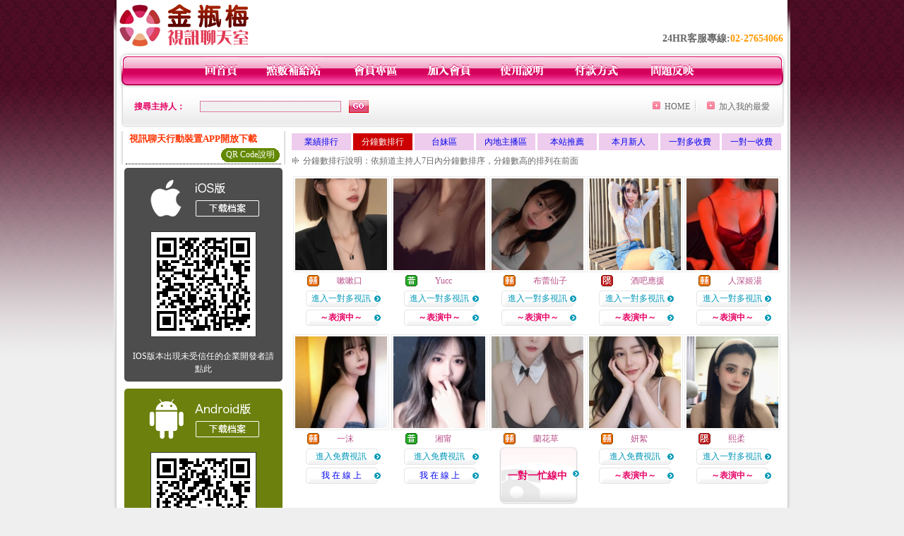

--- FILE ---
content_type: text/html; charset=Big5
request_url: http://shopping.0509uthome.com/index.phtml?PUT=A_SORT&SORT=N1&ON=1&FID=1424419
body_size: 25272
content:
<html>

<head>
<title>
熟男同志</title>
<meta http-equiv="PICS-Label" content='(PICS-1.1 "http://www.ticrf.org.tw/chinese/html/06-rating-v11.htm" l gen true for "http://shopping.0509uthome.com" r (s 3 l 3 v 3 o 0))'>
<meta http-equiv=content-type content="text/html; charset=big5">
<meta name="Keywords" content="男同志聊天區,男同志聊天市,男同志聊天室€,男同志性愛,男同志線上影片,男同志網,男男同志免費影片下載區,男同志聊天室，ut,ut男同,男同志部落格,美國男同志,av男同志網,ut男同志 聊天室,2009男同志交友,男男同志影片免費下載,男同志網圖片,ut 男同志,男同性影片,男同志聊天室,男同志小說,">
<meta name="description" content="男男同志a片,免費男同志,男同志聊天至,男同志線上免費影片,男同影片線上看,免費男同性戀影片,男同志1069,免費男同志聊天室,美國免費男同志性愛影片,男同志18歲,男同志素圖,男同志10歲,台灣男同志,猛男同志上床圖片,男同志網gay,男同志的色情片免費觀賞,男同志聊天室網站,男同志聊天室怎麼都找不到,男同志dvd,男男同志影片,">
<style type="text/css"><!--
.text {
	font-size: 12px;
	line-height: 15px;
	color: #000000;
	text-decoration: none;
}

.link {
	font-size: 12px;
	line-height: 15px;
	color: #000000;
	text-decoration: underline;
}

.link_menu {
	font-size: 15px;
	line-height: 24px;
	text-decoration: underline;
}

.SS {font-size: 10px;line-height: 14px;}
.S {font-size: 11px;line-height: 16px;}
.M {font-size: 13px;line-height: 18px;}
.L {font-size: 15px;line-height: 20px;}
.LL {font-size: 17px;line-height: 22px;}


.t01 {
	font-family: "新細明體";
	font-size: 12px;
	color: #FFFFFF;
}
.t02 {
	font-family: "新細明體";
	font-size: 12px;
	line-height: 14px;
	color: #666666;
	text-decoration: underline;
}
.t03 {
	font-family: "新細明體";
	font-size: 12px;
	line-height: 18px;
	color: #000000;
}
.t04 {
	font-family: "新細明體";
	font-size: 12px;
	color: #FF0066;
}
.t05 {
	font-family: "新細明體";
	font-size: 12px;
	color: #000000;
}
.t06 {
	font-family: "新細明體";
	font-size: 12px;
	color: #FFFFFF;
}
.text1{
	font-family: "新細明體";
	font-size: 12px;
	color: #666666;
}
.text2{
	font-family: "新細明體";
	font-size: 15px;
	color: #990033;
}
.text3{
	font-family: "新細明體";
	font-size: 15px;
	color: #000066;
}
.text4{
	font-family: "新細明體";
	font-size: 12px;
	color: #FF6600;
}
.text5 {
	font-family: "新細明體";
	font-size: 15px;
	color: #000000;
}
.text6 {
	font-family: "新細明體";
	font-size: 12px;
	color: #FF6600;
}
.text7 {
	font-family: "新細明體";
	font-size: 15px;
	color: #FFFFFF;
	font-weight: bold;
}
.manu-black12b {
	font-size:12px;
	font-weight:bold;
	color:#000000;
	height:26px;
	text-align:center;
	line-height:24px;
	background-image: url(images/explain_02.gif);
	background-repeat: repeat-x;
	background-position: center center;
	border-left:#ffffff 1px solid;
	border-right:#ffffff 1px solid;
}
.manu-black12b a:link,.manu-black12b a:visited {color:#000000;}
.manu-black12b a:hover {color:#e60163;}

.manu-white12 {
	font-size:12px;
	color:#ffffff;
	text-align:center;
	height:26px;
	line-height:24px;
	background-image: url(images/explain_04.gif);
	background-repeat: repeat-x;
	background-position: center center;
	border-left:#ffffff 1px solid;
	border-right:#ffffff 1px solid;
}
.manu-white12 a:link,.manu-white12 a:visited {color:#ffffff;}
.manu-white12 a:hover {color:#eeeeee;}
.red-16b {font-size: 16px;font-weight: bold;color:#dc0a8f;line-height:30px;}
.red-16c {font-size: 16px;font-weight: bold;color:#f7006b;line-height:30px;}
.txt-gray {overflow:auto;border:#f4f4f4 1px solid;background-color:#f4f4f4;height:16px;color:#666666;font-size:12px;width:99%;height:125px;}
--></style>
<link href="css/main.css" rel="stylesheet" type="text/css" />
<link href="css/index.css" rel="stylesheet" type="text/css" />
<link href="css/zhuchiren.css" rel="stylesheet" type="text/css" />
<link href="css/baoxiang.css" rel="stylesheet" type="text/css" />
<script src='Scripts/AC_RunActiveContent.js' type='text/javascript'></script>
<script language="JavaScript" type="text/JavaScript">
function CHAT_GO(AID,FORMNAME){
document.form1_GO.AID.value=AID;
document.form1_GO.ROOM.value=AID;
document.form1_GO.MID.value=10000;
if(FORMNAME.uname.value=="" || FORMNAME.uname.value.indexOf("請輸入")!=-1)    {
  alert("請輸入暱稱");
  FORMNAME.uname.focus();
}else{
  var AWidth = screen.width-20;
  var AHeight = screen.height-80;
  if( document.all || document.layers ){
  utchat10000=window.open("","utchat10000","width="+AWidth+",height="+AHeight+",resizable=yes,toolbar=no,location=no,directories=no,status=no,menubar=no,copyhistory=no,top=0,left=0");
  }else{
  utchat10000=window.open("","utchat10000","width="+AWidth+",height="+AHeight+",resizable=yes,toolbar=no,location=no,directories=no,status=no,menubar=no,copyhistory=no,top=0,left=0");
  }
  document.form1_GO.uname.value=FORMNAME.uname.value;
  document.form1_GO.sex.value=FORMNAME.sex.value;
  document.form1_GO.submit();
}
}


function CHAT_GO123(AID){
  document.form1_GO.AID.value=AID;
  document.form1_GO.ROOM.value=AID;
  document.form1_GO.MID.value=10000;
  if(document.form1_GO.uname.value=="")    {
    alert("請輸入暱稱");
  }else{
    var AWidth = screen.width-20;
    var AHeight = screen.height-80;
    if( document.all || document.layers ){
    utchat10000=window.open("","utchat10000","width="+AWidth+",height="+AHeight+",resizable=yes,toolbar=no,location=no,directories=no,status=no,menubar=no,copyhistory=no,top=0,left=0");
    }else{
    utchat10000=window.open("","utchat10000","width="+AWidth+",height="+AHeight+",resizable=yes,toolbar=no,location=no,directories=no,status=no,menubar=no,copyhistory=no,top=0,left=0");
    }
    document.form1_GO.submit();
  }
}

function MM_swapImgRestore() { //v3.0
  var i,x,a=document.MM_sr; for(i=0;a&&i<a.length&&(x=a[i])&&x.oSrc;i++) x.src=x.oSrc;
}

function MM_preloadImages() { //v3.0
  var d=document; if(d.images){ if(!d.MM_p) d.MM_p=new Array();
    var i,j=d.MM_p.length,a=MM_preloadImages.arguments; for(i=0; i<a.length; i++)
    if (a[i].indexOf("#")!=0){ d.MM_p[j]=new Image; d.MM_p[j++].src=a[i];}}
}

function MM_findObj(n, d) { //v4.01
  var p,i,x;  if(!d) d=document; if((p=n.indexOf("?"))>0&&parent.frames.length) {
    d=parent.frames[n.substring(p+1)].document; n=n.substring(0,p);}
  if(!(x=d[n])&&d.all) x=d.all[n]; for (i=0;!x&&i<d.forms.length;i++) x=d.forms[i][n];
  for(i=0;!x&&d.layers&&i<d.layers.length;i++) x=MM_findObj(n,d.layers[i].document);
  if(!x && d.getElementById) x=d.getElementById(n); return x;
}

function MM_swapImage() { //v3.0
  var i,j=0,x,a=MM_swapImage.arguments; document.MM_sr=new Array; for(i=0;i<(a.length-2);i+=3)
   if ((x=MM_findObj(a[i]))!=null){document.MM_sr[j++]=x; if(!x.oSrc) x.oSrc=x.src; x.src=a[i+2];}
}


 function aa() {
   if (window.event.ctrlKey)
       {
     window.event.returnValue = false;
         return false;
       }
 }
 function bb() {
   window.event.returnValue = false;
 }
function MM_openBrWindow(theURL,winName,features) { //v2.0
 window.open(theURL,winName,features);
}


//-->
</script>

</head>
<!--body bgcolor=#000000 text=#000000 link=#0000CC vlink=#3987C6 topMargin=5 marginheight=0 marginwidth=0-->
<body>
<center><div id='main'><div id='main-l'><img src='images/mm69-bg-left.gif' width='4' height='50' /></div><div id='main-m'><table width='950' border='0' align='center' cellpadding='0' cellspacing='0' bgcolor='#FFFFFF'><tr><td width='235' height='70' align='left' valign='middle'><img src='images/mm69_logo.gif' width='235' height='66' /></td><td width='715' align='right' valign='bottom'><span class='black14-b'>24HR客服專線:</span><span class='tel-b'>02-27654066</span>&nbsp;&nbsp;</td></tr><tr><td colspan='2' align='left' valign='middle'><img src='images/mm69_05.gif' width='950' height='10' /></td></tr></table><table width='950' border='0' align='center' cellpadding='0' cellspacing='0' bgcolor='#FFFFFF'><tr><td width='16' align='left' background='images/mm69_08.gif'><img src='images/mm69_07.gif' width='16' height='41' /></td><td width='919' background='images/mm69_08.gif'><table width='730' border='0' align='center' cellpadding='0' cellspacing='0'><tr><td align='center'><a href='./index.phtml?FID=1424419'><img src='images/mm69_10.gif' width='49' height='41' border='0' /></a></td><td align='center'><img src='images/mm69_08.gif' width='1' height='41' /></td><td align='center'><a href='/PAY1/?UID=&FID=1424419' TARGET='_blank'><img src='images/mm69_12.gif' width='83' height='41' /></a></td><td align='center'><img src='images/mm69_08.gif' width='1' height='41' /></td><td align='center'><a href='./index.phtml?PUT=up_logon&FID=1424419'><img src='images/mm69_14.gif' width='67' height='41' border='0' /></a></td><td align='center'><img src='images/mm69_08.gif' width='1' height='41' /></td><td align='center'><a href='./index.phtml?PUT=up_reg&s=1&FID=1424419'><img src='images/mm69_16.gif' width='67' height='41' border='0' /></a></td><td align='center'><img src='images/mm69_08.gif' width='1' height='41' /></td><td align='center'><a href='./index.phtml?PUT=faq&FID=1424419'><img src='images/mm69_18.gif' width='66' height='41' border='0' /></a></td><td align='center'><img src='images/mm69_08.gif' width='1' height='41' /></td><td align='center'><a href='./index.phtml?PUT=pay_doc1&FID=1424419'><img src='images/mm69_20.gif' width='69' height='41' border='0' /></a></td><td align='center'><img src='images/mm69_08.gif' width='1' height='41' /></td><td align='center'><a href='./index.phtml?PUT=mailbox&FID=1424419'><img src='images/mm69_22.gif' width='68' height='41' border='0' /></a></td></tr></table></td><td width='15' align='right' background='images/mm69_08.gif'><img src='images/mm69_24.gif' width='15' height='41' /></td></tr></table><SCRIPT language='JavaScript'>function CHECK_SEARCH_KEY(FORMNAME){var error;if (FORMNAME.KEY_STR.value.length<2){alert('您輸入的搜尋字串必需多於 2 字元!!');FORMNAME.KEY_STR.focus();return false;}return true;}</SCRIPT><table width='950' height='60' border='0' align='center' cellpadding='0' cellspacing='0'><tr><form name='SEARCHFORM' action='./index.phtml' align=center method=POST onSubmit='return CHECK_SEARCH_KEY(SEARCHFORM);'><input type=hidden name='PUT' value=''><input type=hidden name='FID' value='1424419'><td class='top-bg'><table width='900' border='0' align='center' cellpadding='0' cellspacing='0'><tr><td width='93' align='left' class='red12-b'>搜尋主持人：</td><td width='211'><input name='KEY_STR' type='text' class='input-red-border' VALUE='' /></td><td width='191'><input type='image' src='images/mm69_go.gif' width='28' height='18' /></td><td align='right' valign='middle' class='gray-12'>&nbsp;&nbsp;</td><td align='right' width='80' valign='middle' class='gray-12'><img src='images/mm69_add.gif' width='11' height='11' />&nbsp;&nbsp;<a href='./index.phtml?FID=1424419'>HOME</a>&nbsp;</td><td width='10' align='center' valign='middle' class='gray-12'><img src='images/mm69-line.gif' /></td><td width='100' align='right' valign='middle' class='gray-12'><img src='images/mm69_add.gif' width='11' height='11' />&nbsp;&nbsp;<a href='javascript:window.external.AddFavorite ("http://shopping.0509uthome.com","熟男同志")'>加入我的最愛</a></td></form></tr></table></td></tr></table><CENTER>
<SCRIPT language='JavaScript'>
function CHECK_SEARCH_KEY(FORMNAME){
  var error;
  if (FORMNAME.KEY_STR.value.length<2){
    alert('您輸入的搜尋字串必需多於 2 字元!!');
    FORMNAME.KEY_STR.focus();
    return false;
  }
  return true;
}
</SCRIPT>
<SCRIPT>
function CHATGO(AID,ACTIONTYPE){
  //document.FORM_GO_CHAT.ACTIONTYPE.value=ACTIONTYPE;
  //document.FORM_GO_CHAT.AID.value=AID;
  //document.FORM_GO_CHAT.ROOM.value=AID;
  //document.FORM_GO_CHAT.MID.value=10000;
  var AW = screen.availWidth;
  var AH = screen.availHeight;
 if( document.all || document.layers ){
   utchat10000=window.open('./V4MEIMEI69/index.phtml?ACTIONTYPE='+ACTIONTYPE+'&MID=10000&ROOM='+AID+'&AID='+AID+'&FID=1424419','utchat10000','width='+AW+',height='+AH+',resizable=yes,toolbar=no,location=no,directories=no,status=no,menubar=no,copyhistory=no,top=0,left=0,scrollbars=yes');
 }else{
   utchat10000=window.open('./V4MEIMEI69/index.phtml?ACTIONTYPE='+ACTIONTYPE+'&MID=10000&ROOM='+AID+'&AID='+AID+'&FID=1424419','utchat10000','width='+AW+',height='+AH+',resizable=yes,toolbar=no,location=no,directories=no,status=no,menubar=no,copyhistory=no,top=0,left=0,scrollbars=yes');
 }}</SCRIPT><table width='0' border='0' cellpadding='0' cellspacing='0'><TR><TD></TD></TR>
<form method='GET' action='./V4MEIMEI69/index.phtml'  target='utchat10000' name='FORM_GO_CHAT'>
<input type='HIDDEN' name='uname' value=''>
<input type='HIDDEN' name='password' value=''>
<input type='HIDDEN' name='sex' value=''>
<input type='HIDDEN' name='sextype' value=''>
<input type='HIDDEN' name='age' value=''>
<input type='HIDDEN' name='NICKNAME' value=''><input type='HIDDEN' name='USERID' value=''><input type='HIDDEN' name='USER_PASSWORD' value=''><input type='HIDDEN' name='ACTIONTYPE' value=''><input type='HIDDEN' name='MID' value='1424419'>
<input type='HIDDEN' name='UID' value=''>
<input type='HIDDEN' name='ROOM' value=''>
<input type='HIDDEN' name='AID' value=''>
<input type='HIDDEN' name='FID' value='1424419'>
</form></TABLE><table width='100%' border='0' cellpadding='0' cellspacing='0' bgcolor='#FFFFFF'><tr><td height='5'></td></tr></table><table width='938' border='0' align='center' cellpadding='0' cellspacing='0'><table width='938' border='0' align='center' cellpadding='0' cellspacing='0'><tr><td width='234' align='center' valign='top' class='box-bg3'><!--app下載-->
 <table width='220' border='0' align='center' cellpadding='2' cellspacing='0' bgcolor='#FFFFFF' style='border-bottom:1px dotted '>
<tr>
<td width='100%' style='padding-left:5px;'><strong><font color='#FF3300' class='M'>視訊聊天行動裝置APP開放下載</font></strong></td>
</tr>

<tr>
<td>
<table width='100%' border='0' align='CENTER' cellpadding='0' cellspacing='0' bgcolor='#FFFFFF'>
<tr><!--td width='83' height='20' align='center' background='/APK/images/app_btnbg.gif'>
<a href='/APK/app.phtml' target='_blank' style='font-size:12px; color:#FFFFFF'>APP使用說明</a></td-->
<td>&nbsp;</td><td width='83' height='20' align='center' background='/APK/images/app_btnbg.gif'><a href='/APK/qrcode.phtml' target='_blank' style='font-size:12px; color:#FFFFFF'>QR Code說明</a></td></tr>
<tr></tr>
</table>
</td>
</tr>
</table>
<table width='100%' border='0' align='center' cellpadding='5' cellspacing='0' bgcolor='#FFFFFF' style='margin-bottom:10px'>
<tr>
<td>
<table width='100%' align='center' bgcolor='#4d4d4d' cellspacing='0'style='color:#ffffff;line-height:1.5;border-radius: 5px;'>
<tr><td align='center' style='padding-top:5px'><a href='/APK/?WEBID=U69&O1=IOS&FID=1424419' target='_top'><img src='/APK/images/iosapp_btncn.png' border='0'></a></td></tr><tr><td align='center' style='padding:9px'><a href='/APK/?WEBID=U69&O1=IOS&FID=1424419' target='_top'><img src='/APK/U69/PNG/IOS/AAWEB2079.png' style='border:1px solid #333333'></a></td></tr>
<tr><td align='center' style='padding:9px'>
<a href='https://support.apple.com/zh-tw/HT204460' target='_blank'><FONT COLOR='#FFFFFF'>IOS版本出現未受信任的企業開發者請點此</FONT></a>
</td></tr>


</table>
</td>
</tr>
<tr>
<td>
<table width='100%' align='center' bgcolor='#6c800d' cellspacing='0'style='color:#ffffff;line-height:1.5;border-radius: 5px;'>
<tr><td align='center' style='padding-top:5px'><a href='/APK/?WEBID=U69&O1=AN&FID=1424419'><img src='/APK/images/androidapp_btncn.png' border='0'></a></td></tr>
<!--android QRcode-->
<tr><td align='center' style='padding:9px'><a href='/APK/?WEBID=U69&O1=AN&FID=1424419'><img src='/APK/U69/PNG/AN/AAWEB2079.png' style='border:1px solid #333333'></a></td></tr>

<tr><td align='center' style='padding:9px'>
<a href='http://happy-yblog.blogspot.tw/2013/11/android-unknown-sources.html' target='_blank'><FONT COLOR='#FFFFFF'>Android版本需開啟允許未知來源</a>
</td></tr>


</table>
</td>
</tr>
<!--tr>
<td align='left'>
<a href='/APK/faq.phtml#faq1-09' target='_blank' style='color:#0088cc'> → iOS安裝後出現 '尚未信任企業級開發人員' 請點此</a><br>
<a href='/APK/faq.phtml#faq1-10' target='_blank' style='color:#0088cc'> → 暫不支援QQ 與微信掃一掃, 其它下載方式請點此</a> <br>
</td>
</tr--><tr><td align='left'></td></tr></table><!--app下載 end--><table width='234' border='0' align='center' cellpadding='0' cellspacing='0'><tr><td height='8' bgcolor='#FFFFFF'></td></tr><tr><td class='manu-1'></td></tr><tr><td align='center' valign='bottom' class='xinren-pic'><img src='images/mm69_66.jpg' /></td></tr><tr><td align='center' valign='bottom'><table width='100%' border='0' cellspacing='0' cellpadding='0' style='margin-top:10px;'><tr><td width='13%' align='right'><B><FONT COLOR='RED'>1</FONT></B></td><td width='29%' align='right' class='xinren-pic-s'><br />&nbsp;<A href='./?PUT=a_show&AID=296139&FID=1424419&R2=&CHANNEL=' ><img src='/A_PH/296139/1-135x135.jpg' /></a></td><td width='58%' align='center' valign='middle' class='gray-12'><table width='100%' border='0' cellspacing='0' cellpadding='0'><TR><TD WIDTH='30' ALIGN='CENTER'><img src='/images/slevel0.gif' width='17' height='16' BORDER=0 ALT='節目等級為普通級適合所有年齡層進入'></TD><TD ALIGN='LEFT'><A href='./?PUT=a_show&AID=296139&FID=1424419&R2=&CHANNEL=' >諾研 </a></TD></TR></TABLE><span class='red12-b'>~表演中~</span></td></tr><tr><td width='13%' align='right'><B><FONT COLOR='RED'>2</FONT></B></td><td width='29%' align='right' class='xinren-pic-s'><br />&nbsp;<A href='./?PUT=a_show&AID=296136&FID=1424419&R2=&CHANNEL=' ><img src='/A_PH/296136/1-135x135.jpg' /></a></td><td width='58%' align='center' valign='middle' class='gray-12'><table width='100%' border='0' cellspacing='0' cellpadding='0'><TR><TD WIDTH='30' ALIGN='CENTER'><img src='/images/slevel1.gif' width='17' height='16' BORDER=0 ALT='節目等級為限制級適合年齡滿21歲之成人進入'></TD><TD ALIGN='LEFT'><A href='./?PUT=a_show&AID=296136&FID=1424419&R2=&CHANNEL=' >甜馨寶貝 </a></TD></TR></TABLE><A href="Javascript:CHATGO('296136','4');"><span class='pink12'>~我在線上~</span></a></td></tr><tr><td width='13%' align='right'><B><FONT COLOR='RED'>3</FONT></B></td><td width='29%' align='right' class='xinren-pic-s'><br />&nbsp;<A href='./?PUT=a_show&AID=296096&FID=1424419&R2=&CHANNEL=' ><img src='/A_PH/296096/1-135x135.jpg' /></a></td><td width='58%' align='center' valign='middle' class='gray-12'><table width='100%' border='0' cellspacing='0' cellpadding='0'><TR><TD WIDTH='30' ALIGN='CENTER'><img src='/images/slevel1.gif' width='17' height='16' BORDER=0 ALT='節目等級為限制級適合年齡滿21歲之成人進入'></TD><TD ALIGN='LEFT'><A href='./?PUT=a_show&AID=296096&FID=1424419&R2=&CHANNEL=' >愛慾少婦 </a></TD></TR></TABLE><span class='red12-b'>~表演中~</span></td></tr><tr><td width='13%' align='right'><B><FONT COLOR='RED'>4</FONT></B></td><td width='29%' align='right' class='xinren-pic-s'><br />&nbsp;<A href='./?PUT=a_show&AID=296077&FID=1424419&R2=&CHANNEL=' ><img src='/A_PH/296077/1-135x135.jpg' /></a></td><td width='58%' align='center' valign='middle' class='gray-12'><table width='100%' border='0' cellspacing='0' cellpadding='0'><TR><TD WIDTH='30' ALIGN='CENTER'><img src='/images/slevel1.gif' width='17' height='16' BORDER=0 ALT='節目等級為限制級適合年齡滿21歲之成人進入'></TD><TD ALIGN='LEFT'><A href='./?PUT=a_show&AID=296077&FID=1424419&R2=&CHANNEL=' >甜心嗄 </a></TD></TR></TABLE><span class='red12-b'>~表演中~</span></td></tr><tr><td width='13%' align='right'><B><FONT COLOR='RED'>5</FONT></B></td><td width='29%' align='right' class='xinren-pic-s'><br />&nbsp;<A href='./?PUT=a_show&AID=296071&FID=1424419&R2=&CHANNEL=' ><img src='/A_PH/296071/1-135x135.jpg' /></a></td><td width='58%' align='center' valign='middle' class='gray-12'><table width='100%' border='0' cellspacing='0' cellpadding='0'><TR><TD WIDTH='30' ALIGN='CENTER'><img src='/images/slevel1.gif' width='17' height='16' BORDER=0 ALT='節目等級為限制級適合年齡滿21歲之成人進入'></TD><TD ALIGN='LEFT'><A href='./?PUT=a_show&AID=296071&FID=1424419&R2=&CHANNEL=' >霧島聽風 </a></TD></TR></TABLE><A href="Javascript:CHATGO('296071','4');"><span class='pink12'>~我在線上~</span></a></td></tr><tr><td width='13%' align='right'><B><FONT COLOR='RED'>6</FONT></B></td><td width='29%' align='right' class='xinren-pic-s'><br />&nbsp;<A href='./?PUT=a_show&AID=296067&FID=1424419&R2=&CHANNEL=' ><img src='/A_PH/296067/1-135x135.jpg' /></a></td><td width='58%' align='center' valign='middle' class='gray-12'><table width='100%' border='0' cellspacing='0' cellpadding='0'><TR><TD WIDTH='30' ALIGN='CENTER'><img src='/images/slevel0.gif' width='17' height='16' BORDER=0 ALT='節目等級為普通級適合所有年齡層進入'></TD><TD ALIGN='LEFT'><A href='./?PUT=a_show&AID=296067&FID=1424419&R2=&CHANNEL=' >甜心婷 </a></TD></TR></TABLE><A href="Javascript:CHATGO('296067','4');"><span class='pink12'>~我在線上~</span></a></td></tr><tr><td width='13%' align='right'><B><FONT COLOR='RED'>7</FONT></B></td><td width='29%' align='right' class='xinren-pic-s'><br />&nbsp;<A href='./?PUT=a_show&AID=296062&FID=1424419&R2=&CHANNEL=' ><img src='/A_PH/296062/1-135x135.jpg' /></a></td><td width='58%' align='center' valign='middle' class='gray-12'><table width='100%' border='0' cellspacing='0' cellpadding='0'><TR><TD WIDTH='30' ALIGN='CENTER'><img src='/images/slevel0.gif' width='17' height='16' BORDER=0 ALT='節目等級為普通級適合所有年齡層進入'></TD><TD ALIGN='LEFT'><A href='./?PUT=a_show&AID=296062&FID=1424419&R2=&CHANNEL=' >粉老師 </a></TD></TR></TABLE><A href="Javascript:CHATGO('296062','4');"><span class='pink12'>~我在線上~</span></a></td></tr><tr><td width='13%' align='right'><B><FONT COLOR='RED'>8</FONT></B></td><td width='29%' align='right' class='xinren-pic-s'><br />&nbsp;<A href='./?PUT=a_show&AID=296053&FID=1424419&R2=&CHANNEL=' ><img src='/A_PH/296053/1-135x135.jpg' /></a></td><td width='58%' align='center' valign='middle' class='gray-12'><table width='100%' border='0' cellspacing='0' cellpadding='0'><TR><TD WIDTH='30' ALIGN='CENTER'><img src='/images/slevel1.gif' width='17' height='16' BORDER=0 ALT='節目等級為限制級適合年齡滿21歲之成人進入'></TD><TD ALIGN='LEFT'><A href='./?PUT=a_show&AID=296053&FID=1424419&R2=&CHANNEL=' >格格愛醉 </a></TD></TR></TABLE><A href="Javascript:CHATGO('296053','4');"><span class='pink12'>~我在線上~</span></a></td></tr><tr><td width='13%' align='right'><B><FONT COLOR='RED'>9</FONT></B></td><td width='29%' align='right' class='xinren-pic-s'><br />&nbsp;<A href='./?PUT=a_show&AID=296052&FID=1424419&R2=&CHANNEL=' ><img src='/A_PH/296052/1-135x135.jpg' /></a></td><td width='58%' align='center' valign='middle' class='gray-12'><table width='100%' border='0' cellspacing='0' cellpadding='0'><TR><TD WIDTH='30' ALIGN='CENTER'><img src='/images/slevel2.gif' width='17' height='16' BORDER=0 ALT='節目等級為輔導級適合年齡滿18歲之成人進入'></TD><TD ALIGN='LEFT'><A href='./?PUT=a_show&AID=296052&FID=1424419&R2=&CHANNEL=' >焦糖甜心 </a></TD></TR></TABLE><A href="Javascript:CHATGO('296052','4');"><span class='pink12'>~我在線上~</span></a></td></tr><tr><td width='13%' align='right'><B><FONT COLOR='RED'>10</FONT></B></td><td width='29%' align='right' class='xinren-pic-s'><br />&nbsp;<A href='./?PUT=a_show&AID=296036&FID=1424419&R2=&CHANNEL=' ><img src='/A_PH/296036/1-135x135.jpg' /></a></td><td width='58%' align='center' valign='middle' class='gray-12'><table width='100%' border='0' cellspacing='0' cellpadding='0'><TR><TD WIDTH='30' ALIGN='CENTER'><img src='/images/slevel1.gif' width='17' height='16' BORDER=0 ALT='節目等級為限制級適合年齡滿21歲之成人進入'></TD><TD ALIGN='LEFT'><A href='./?PUT=a_show&AID=296036&FID=1424419&R2=&CHANNEL=' >仙兒醬 </a></TD></TR></TABLE><A href="Javascript:CHATGO('296036','4');"><span class='pink12'>~我在線上~</span></a></td></tr><tr><td width='13%' align='right'><B><FONT COLOR='RED'>11</FONT></B></td><td width='29%' align='right' class='xinren-pic-s'><br />&nbsp;<A href='./?PUT=a_show&AID=296012&FID=1424419&R2=&CHANNEL=' ><img src='/A_PH/296012/1-135x135.jpg' /></a></td><td width='58%' align='center' valign='middle' class='gray-12'><table width='100%' border='0' cellspacing='0' cellpadding='0'><TR><TD WIDTH='30' ALIGN='CENTER'><img src='/images/slevel2.gif' width='17' height='16' BORDER=0 ALT='節目等級為輔導級適合年齡滿18歲之成人進入'></TD><TD ALIGN='LEFT'><A href='./?PUT=a_show&AID=296012&FID=1424419&R2=&CHANNEL=' >藍允希 </a></TD></TR></TABLE><A href="Javascript:CHATGO('296012','4');"><span class='pink12'>~我在線上~</span></a></td></tr><tr><td width='13%' align='right'><B><FONT COLOR='RED'>12</FONT></B></td><td width='29%' align='right' class='xinren-pic-s'><br />&nbsp;<A href='./?PUT=a_show&AID=295999&FID=1424419&R2=&CHANNEL=' ><img src='/A_PH/295999/1-135x135.jpg' /></a></td><td width='58%' align='center' valign='middle' class='gray-12'><table width='100%' border='0' cellspacing='0' cellpadding='0'><TR><TD WIDTH='30' ALIGN='CENTER'><img src='/images/slevel2.gif' width='17' height='16' BORDER=0 ALT='節目等級為輔導級適合年齡滿18歲之成人進入'></TD><TD ALIGN='LEFT'><A href='./?PUT=a_show&AID=295999&FID=1424419&R2=&CHANNEL=' >曉夜貓 </a></TD></TR></TABLE><span class='red12-b'>~表演中~</span></td></tr><tr><td width='13%' align='right'><B><FONT COLOR='RED'>13</FONT></B></td><td width='29%' align='right' class='xinren-pic-s'><br />&nbsp;<A href='./?PUT=a_show&AID=295998&FID=1424419&R2=&CHANNEL=' ><img src='/A_PH/295998/1-135x135.jpg' /></a></td><td width='58%' align='center' valign='middle' class='gray-12'><table width='100%' border='0' cellspacing='0' cellpadding='0'><TR><TD WIDTH='30' ALIGN='CENTER'><img src='/images/slevel1.gif' width='17' height='16' BORDER=0 ALT='節目等級為限制級適合年齡滿21歲之成人進入'></TD><TD ALIGN='LEFT'><A href='./?PUT=a_show&AID=295998&FID=1424419&R2=&CHANNEL=' >小嚶大王 </a></TD></TR></TABLE><span class='red12-b'>~表演中~</span></td></tr><tr><td width='13%' align='right'><B><FONT COLOR='RED'>14</FONT></B></td><td width='29%' align='right' class='xinren-pic-s'><br />&nbsp;<A href='./?PUT=a_show&AID=295991&FID=1424419&R2=&CHANNEL=' ><img src='/A_PH/295991/1-135x135.jpg' /></a></td><td width='58%' align='center' valign='middle' class='gray-12'><table width='100%' border='0' cellspacing='0' cellpadding='0'><TR><TD WIDTH='30' ALIGN='CENTER'><img src='/images/slevel0.gif' width='17' height='16' BORDER=0 ALT='節目等級為普通級適合所有年齡層進入'></TD><TD ALIGN='LEFT'><A href='./?PUT=a_show&AID=295991&FID=1424419&R2=&CHANNEL=' >鹿寶貝 </a></TD></TR></TABLE><span class='red12-b'>~表演中~</span></td></tr><tr><td width='13%' align='right'><B><FONT COLOR='RED'>15</FONT></B></td><td width='29%' align='right' class='xinren-pic-s'><br />&nbsp;<A href='./?PUT=a_show&AID=295960&FID=1424419&R2=&CHANNEL=' ><img src='/A_PH/295960/1-135x135.jpg' /></a></td><td width='58%' align='center' valign='middle' class='gray-12'><table width='100%' border='0' cellspacing='0' cellpadding='0'><TR><TD WIDTH='30' ALIGN='CENTER'><img src='/images/slevel1.gif' width='17' height='16' BORDER=0 ALT='節目等級為限制級適合年齡滿21歲之成人進入'></TD><TD ALIGN='LEFT'><A href='./?PUT=a_show&AID=295960&FID=1424419&R2=&CHANNEL=' >曉咪 </a></TD></TR></TABLE><span class='red12-b'>~表演中~</span></td></tr><tr><td width='13%' align='right'><B><FONT COLOR='RED'>16</FONT></B></td><td width='29%' align='right' class='xinren-pic-s'><br />&nbsp;<A href='./?PUT=a_show&AID=295922&FID=1424419&R2=&CHANNEL=' ><img src='/A_PH/295922/1-135x135.jpg' /></a></td><td width='58%' align='center' valign='middle' class='gray-12'><table width='100%' border='0' cellspacing='0' cellpadding='0'><TR><TD WIDTH='30' ALIGN='CENTER'><img src='/images/slevel0.gif' width='17' height='16' BORDER=0 ALT='節目等級為普通級適合所有年齡層進入'></TD><TD ALIGN='LEFT'><A href='./?PUT=a_show&AID=295922&FID=1424419&R2=&CHANNEL=' >yiyi </a></TD></TR></TABLE><A href="Javascript:CHATGO('295922','4');"><span class='pink12'>~我在線上~</span></a></td></tr><tr><td width='13%' align='right'><B><FONT COLOR='RED'>17</FONT></B></td><td width='29%' align='right' class='xinren-pic-s'><br />&nbsp;<A href='./?PUT=a_show&AID=295862&FID=1424419&R2=&CHANNEL=' ><img src='/A_PH/295862/1-135x135.jpg' /></a></td><td width='58%' align='center' valign='middle' class='gray-12'><table width='100%' border='0' cellspacing='0' cellpadding='0'><TR><TD WIDTH='30' ALIGN='CENTER'><img src='/images/slevel1.gif' width='17' height='16' BORDER=0 ALT='節目等級為限制級適合年齡滿21歲之成人進入'></TD><TD ALIGN='LEFT'><A href='./?PUT=a_show&AID=295862&FID=1424419&R2=&CHANNEL=' >筱按摩師 </a></TD></TR></TABLE><A href="Javascript:CHATGO('295862','4');"><span class='pink12'>~我在線上~</span></a></td></tr><tr><td width='13%' align='right'><B><FONT COLOR='RED'>18</FONT></B></td><td width='29%' align='right' class='xinren-pic-s'><br />&nbsp;<A href='./?PUT=a_show&AID=295820&FID=1424419&R2=&CHANNEL=' ><img src='/A_PH/295820/1-135x135.jpg' /></a></td><td width='58%' align='center' valign='middle' class='gray-12'><table width='100%' border='0' cellspacing='0' cellpadding='0'><TR><TD WIDTH='30' ALIGN='CENTER'><img src='/images/slevel1.gif' width='17' height='16' BORDER=0 ALT='節目等級為限制級適合年齡滿21歲之成人進入'></TD><TD ALIGN='LEFT'><A href='./?PUT=a_show&AID=295820&FID=1424419&R2=&CHANNEL=' >沐曦 </a></TD></TR></TABLE><span class='red12-b'>~表演中~</span></td></tr><tr><td width='13%' align='right'><B><FONT COLOR='RED'>19</FONT></B></td><td width='29%' align='right' class='xinren-pic-s'><br />&nbsp;<A href='./?PUT=a_show&AID=295805&FID=1424419&R2=&CHANNEL=' ><img src='/A_PH/295805/1-135x135.jpg' /></a></td><td width='58%' align='center' valign='middle' class='gray-12'><table width='100%' border='0' cellspacing='0' cellpadding='0'><TR><TD WIDTH='30' ALIGN='CENTER'><img src='/images/slevel1.gif' width='17' height='16' BORDER=0 ALT='節目等級為限制級適合年齡滿21歲之成人進入'></TD><TD ALIGN='LEFT'><A href='./?PUT=a_show&AID=295805&FID=1424419&R2=&CHANNEL=' >新人小愛 </a></TD></TR></TABLE><A href="Javascript:CHATGO('295805','4');"><span class='pink12'>~我在線上~</span></a></td></tr><tr><td width='13%' align='right'><B><FONT COLOR='RED'>20</FONT></B></td><td width='29%' align='right' class='xinren-pic-s'><br />&nbsp;<A href='./?PUT=a_show&AID=295793&FID=1424419&R2=&CHANNEL=' ><img src='/A_PH/295793/1-135x135.jpg' /></a></td><td width='58%' align='center' valign='middle' class='gray-12'><table width='100%' border='0' cellspacing='0' cellpadding='0'><TR><TD WIDTH='30' ALIGN='CENTER'><img src='/images/slevel0.gif' width='17' height='16' BORDER=0 ALT='節目等級為普通級適合所有年齡層進入'></TD><TD ALIGN='LEFT'><A href='./?PUT=a_show&AID=295793&FID=1424419&R2=&CHANNEL=' >新人芊芊 </a></TD></TR></TABLE><span class='red12-b'>~表演中~</span></td></tr></table></td></tr><tr><td height='22' align='center' valign='bottom'><img src='images/mm69_56.gif' width='234' height='20' /></td></tr></table><img src='/images/18r.jpg' width='228' height='140' alt='18r'></td><td width='6'></td><td width='700' align='center' valign='top'><table width='100%' border='0' align='center' cellpadding='3' cellspacing='3' CLASS='M'><TR><td align='CENTER' WIDTH='12%' BGCOLOR='#EECCEE'><a href='./index.phtml?PUT=A_SORT&SORT=N&ON=1&FID=1424419'>業績排行</a></td><td align='CENTER' WIDTH='12%' BGCOLOR='#CC0000'><a href='./index.phtml?PUT=A_SORT&SORT=N1&ON=1&FID=1424419'><FONT COLOR='#FFFFFF'>分鐘數排行</FONT></a></td><td align='CENTER' WIDTH='12%' BGCOLOR='#EECCEE'><a href='./index.phtml?PUT=A_SORT&SORT=TW&FID=1424419'>台妹區</a></td><td align='CENTER' WIDTH='12%' BGCOLOR='#EECCEE'><a href='./index.phtml?PUT=A_SORT&SORT=CN&FID=1424419'>內地主播區</a></td><td align='CENTER' WIDTH='12%' BGCOLOR='#EECCEE'><a href='./index.phtml?PUT=A_SORT&SORT=HOT&ON=1&FID=1424419'>本站推薦</a></td><td align='CENTER' WIDTH='12%' BGCOLOR='#EECCEE'><a href='./index.phtml?PUT=A_SORT&SORT=NEW&ON=1&FID=1424419'>本月新人</a></td><td align='CENTER' WIDTH='12%' BGCOLOR='#EECCEE'><a href='./index.phtml?PUT=A_SORT&SORT=R6&ON=1&FID=1424419'>一對多收費</a></td><td align='CENTER' WIDTH='12%' BGCOLOR='#EECCEE'><a href='./index.phtml?PUT=A_SORT&SORT=R7&ON=1&FID=1424419'>一對一收費</a></td></tr></table><TABLE border='0' width='99%' cellspacing='0' cellpadding='0' CLASS=SS ALIGN=CENTER><tr><td colspan='5' height='24' align='left' valign='bottom' class='gray-12'><img src='images/mm69_48.gif' />&nbsp;&nbsp;分鐘數排行說明：依頻道主持人7日內分鐘數排序，分鐘數高的排列在前面</td></tr><TR><td width='20%' valign='top' scope='col'><table width='100%' border='0' cellspacing='0' cellpadding='0'><tr><td align='center' class='liaotian-pic'><A href='./index.phtml?PUT=a_show&AID=291534&FID=1424419&R2=&CHANNEL='><img src='/A_PH/291534/3-135x135.jpg' WIDTH='130'/></a></td></tr><tr><td align='center'><table width='100%' border='0' cellspacing='0' cellpadding='0'><TR><TD WIDTH='60' ALIGN='CENTER'><img src='/images/slevel2.gif' width='17' height='16' BORDER=0 ALT='節目等級為輔導級適合年齡滿18歲之成人進入'></TD><TD ALIGN='LEFT'><span class='gray-12'><A href='./index.phtml?PUT=a_show&AID=291534&FID=1424419&R2=&CHANNEL='></a></span>&nbsp;<span class='red12-c'><A href='./index.phtml?PUT=a_show&AID=291534&FID=1424419&R2=&CHANNEL='>嗽嗽口 </a></span></TD></TR></TABLE></td></tr><tr><td align='center' class='box-zt'><A href="Javascript:CHATGO('291534','4');" class='zt-blue12'>進入一對多視訊</A><br><font class='zt-red12b'>～表演中～</font><br></td></tr></table></TD><td width='20%' valign='top' scope='col'><table width='100%' border='0' cellspacing='0' cellpadding='0'><tr><td align='center' class='liaotian-pic'><A href='./index.phtml?PUT=a_show&AID=293459&FID=1424419&R2=&CHANNEL='><img src='/A_PH/293459/3-135x135.jpg' WIDTH='130'/></a></td></tr><tr><td align='center'><table width='100%' border='0' cellspacing='0' cellpadding='0'><TR><TD WIDTH='60' ALIGN='CENTER'><img src='/images/slevel0.gif' width='17' height='16' BORDER=0 ALT='節目等級為普通級適合所有年齡層進入'></TD><TD ALIGN='LEFT'><span class='gray-12'><A href='./index.phtml?PUT=a_show&AID=293459&FID=1424419&R2=&CHANNEL='></a></span>&nbsp;<span class='red12-c'><A href='./index.phtml?PUT=a_show&AID=293459&FID=1424419&R2=&CHANNEL='>Yucc </a></span></TD></TR></TABLE></td></tr><tr><td align='center' class='box-zt'><A href="Javascript:CHATGO('293459','4');" class='zt-blue12'>進入一對多視訊</A><br><font class='zt-red12b'>～表演中～</font><br></td></tr></table></TD><td width='20%' valign='top' scope='col'><table width='100%' border='0' cellspacing='0' cellpadding='0'><tr><td align='center' class='liaotian-pic'><A href='./index.phtml?PUT=a_show&AID=289580&FID=1424419&R2=&CHANNEL='><img src='/A_PH/289580/3-135x135.jpg' WIDTH='130'/></a></td></tr><tr><td align='center'><table width='100%' border='0' cellspacing='0' cellpadding='0'><TR><TD WIDTH='60' ALIGN='CENTER'><img src='/images/slevel2.gif' width='17' height='16' BORDER=0 ALT='節目等級為輔導級適合年齡滿18歲之成人進入'></TD><TD ALIGN='LEFT'><span class='gray-12'><A href='./index.phtml?PUT=a_show&AID=289580&FID=1424419&R2=&CHANNEL='></a></span>&nbsp;<span class='red12-c'><A href='./index.phtml?PUT=a_show&AID=289580&FID=1424419&R2=&CHANNEL='>布蕾仙子 </a></span></TD></TR></TABLE></td></tr><tr><td align='center' class='box-zt'><A href="Javascript:CHATGO('289580','4');" class='zt-blue12'>進入一對多視訊</A><br><font class='zt-red12b'>～表演中～</font><br></td></tr></table></TD><td width='20%' valign='top' scope='col'><table width='100%' border='0' cellspacing='0' cellpadding='0'><tr><td align='center' class='liaotian-pic'><A href='./index.phtml?PUT=a_show&AID=186389&FID=1424419&R2=&CHANNEL='><img src='/A_PH/186389/3-135x135.jpg' WIDTH='130'/></a></td></tr><tr><td align='center'><table width='100%' border='0' cellspacing='0' cellpadding='0'><TR><TD WIDTH='60' ALIGN='CENTER'><img src='/images/slevel1.gif' width='17' height='16' BORDER=0 ALT='節目等級為限制級適合年齡滿21歲之成人進入'></TD><TD ALIGN='LEFT'><span class='gray-12'><A href='./index.phtml?PUT=a_show&AID=186389&FID=1424419&R2=&CHANNEL='></a></span>&nbsp;<span class='red12-c'><A href='./index.phtml?PUT=a_show&AID=186389&FID=1424419&R2=&CHANNEL='>酒吧應援 </a></span></TD></TR></TABLE></td></tr><tr><td align='center' class='box-zt'><A href="Javascript:CHATGO('186389','4');" class='zt-blue12'>進入一對多視訊</A><br><font class='zt-red12b'>～表演中～</font><br></td></tr></table></TD><td width='20%' valign='top' scope='col'><table width='100%' border='0' cellspacing='0' cellpadding='0'><tr><td align='center' class='liaotian-pic'><A href='./index.phtml?PUT=a_show&AID=290464&FID=1424419&R2=&CHANNEL='><img src='/A_PH/290464/3-135x135.jpg' WIDTH='130'/></a></td></tr><tr><td align='center'><table width='100%' border='0' cellspacing='0' cellpadding='0'><TR><TD WIDTH='60' ALIGN='CENTER'><img src='/images/slevel2.gif' width='17' height='16' BORDER=0 ALT='節目等級為輔導級適合年齡滿18歲之成人進入'></TD><TD ALIGN='LEFT'><span class='gray-12'><A href='./index.phtml?PUT=a_show&AID=290464&FID=1424419&R2=&CHANNEL='></a></span>&nbsp;<span class='red12-c'><A href='./index.phtml?PUT=a_show&AID=290464&FID=1424419&R2=&CHANNEL='>人深姬湯 </a></span></TD></TR></TABLE></td></tr><tr><td align='center' class='box-zt'><A href="Javascript:CHATGO('290464','4');" class='zt-blue12'>進入一對多視訊</A><br><font class='zt-red12b'>～表演中～</font><br></td></tr></table></TD><TR></TR><TR><td width='20%' valign='top' scope='col'><table width='100%' border='0' cellspacing='0' cellpadding='0'><tr><td align='center' class='liaotian-pic'><A href='./index.phtml?PUT=a_show&AID=283407&FID=1424419&R2=&CHANNEL='><img src='/A_PH/283407/3-135x135.jpg' WIDTH='130'/></a></td></tr><tr><td align='center'><table width='100%' border='0' cellspacing='0' cellpadding='0'><TR><TD WIDTH='60' ALIGN='CENTER'><img src='/images/slevel2.gif' width='17' height='16' BORDER=0 ALT='節目等級為輔導級適合年齡滿18歲之成人進入'></TD><TD ALIGN='LEFT'><span class='gray-12'><A href='./index.phtml?PUT=a_show&AID=283407&FID=1424419&R2=&CHANNEL='></a></span>&nbsp;<span class='red12-c'><A href='./index.phtml?PUT=a_show&AID=283407&FID=1424419&R2=&CHANNEL='>一沫 </a></span></TD></TR></TABLE></td></tr><tr><td align='center' class='box-zt'><A href="Javascript:CHATGO('283407','4');" class='zt-blue12'>進入免費視訊</A><br><A href='./index.phtml?PUT=a_show&AID=283407&FID=1424419&R2=&CHANNEL='> 我 在 線 上</font></a></span><br></td></tr></table></TD><td width='20%' valign='top' scope='col'><table width='100%' border='0' cellspacing='0' cellpadding='0'><tr><td align='center' class='liaotian-pic'><A href='./index.phtml?PUT=a_show&AID=192713&FID=1424419&R2=&CHANNEL='><img src='/A_PH/192713/3-135x135.jpg' WIDTH='130'/></a></td></tr><tr><td align='center'><table width='100%' border='0' cellspacing='0' cellpadding='0'><TR><TD WIDTH='60' ALIGN='CENTER'><img src='/images/slevel0.gif' width='17' height='16' BORDER=0 ALT='節目等級為普通級適合所有年齡層進入'></TD><TD ALIGN='LEFT'><span class='gray-12'><A href='./index.phtml?PUT=a_show&AID=192713&FID=1424419&R2=&CHANNEL='></a></span>&nbsp;<span class='red12-c'><A href='./index.phtml?PUT=a_show&AID=192713&FID=1424419&R2=&CHANNEL='>湘甯 </a></span></TD></TR></TABLE></td></tr><tr><td align='center' class='box-zt'><A href="Javascript:CHATGO('192713','4');" class='zt-blue12'>進入免費視訊</A><br><A href='./index.phtml?PUT=a_show&AID=192713&FID=1424419&R2=&CHANNEL='> 我 在 線 上</font></a></span><br></td></tr></table></TD><td width='20%' valign='top' scope='col'><table width='100%' border='0' cellspacing='0' cellpadding='0'><tr><td align='center' class='liaotian-pic'><A href='./index.phtml?PUT=a_show&AID=172726&FID=1424419&R2=&CHANNEL='><img src='/A_PH/172726/3-135x135.jpg' WIDTH='130'/></a></td></tr><tr><td align='center'><table width='100%' border='0' cellspacing='0' cellpadding='0'><TR><TD WIDTH='60' ALIGN='CENTER'><img src='/images/slevel2.gif' width='17' height='16' BORDER=0 ALT='節目等級為輔導級適合年齡滿18歲之成人進入'></TD><TD ALIGN='LEFT'><span class='gray-12'><A href='./index.phtml?PUT=a_show&AID=172726&FID=1424419&R2=&CHANNEL='></a></span>&nbsp;<span class='red12-c'><A href='./index.phtml?PUT=a_show&AID=172726&FID=1424419&R2=&CHANNEL='>蘭花草 </a></span></TD></TR></TABLE></td></tr><tr><td align='center' valign='middle' class='box-zt2'><font class='zt-red14b'>一對一忙線中</font></td></tr></table></TD><td width='20%' valign='top' scope='col'><table width='100%' border='0' cellspacing='0' cellpadding='0'><tr><td align='center' class='liaotian-pic'><A href='./index.phtml?PUT=a_show&AID=272807&FID=1424419&R2=&CHANNEL='><img src='/A_PH/272807/3-135x135.jpg' WIDTH='130'/></a></td></tr><tr><td align='center'><table width='100%' border='0' cellspacing='0' cellpadding='0'><TR><TD WIDTH='60' ALIGN='CENTER'><img src='/images/slevel2.gif' width='17' height='16' BORDER=0 ALT='節目等級為輔導級適合年齡滿18歲之成人進入'></TD><TD ALIGN='LEFT'><span class='gray-12'><A href='./index.phtml?PUT=a_show&AID=272807&FID=1424419&R2=&CHANNEL='></a></span>&nbsp;<span class='red12-c'><A href='./index.phtml?PUT=a_show&AID=272807&FID=1424419&R2=&CHANNEL='>妍絮 </a></span></TD></TR></TABLE></td></tr><tr><td align='center' class='box-zt'><A href="Javascript:CHATGO('272807','4');" class='zt-blue12'>進入免費視訊</A><br><font class='zt-red12b'>～表演中～</font><br></td></tr></table></TD><td width='20%' valign='top' scope='col'><table width='100%' border='0' cellspacing='0' cellpadding='0'><tr><td align='center' class='liaotian-pic'><A href='./index.phtml?PUT=a_show&AID=293644&FID=1424419&R2=&CHANNEL='><img src='/A_PH/293644/3-135x135.jpg' WIDTH='130'/></a></td></tr><tr><td align='center'><table width='100%' border='0' cellspacing='0' cellpadding='0'><TR><TD WIDTH='60' ALIGN='CENTER'><img src='/images/slevel1.gif' width='17' height='16' BORDER=0 ALT='節目等級為限制級適合年齡滿21歲之成人進入'></TD><TD ALIGN='LEFT'><span class='gray-12'><A href='./index.phtml?PUT=a_show&AID=293644&FID=1424419&R2=&CHANNEL='></a></span>&nbsp;<span class='red12-c'><A href='./index.phtml?PUT=a_show&AID=293644&FID=1424419&R2=&CHANNEL='>熙柔 </a></span></TD></TR></TABLE></td></tr><tr><td align='center' class='box-zt'><A href="Javascript:CHATGO('293644','4');" class='zt-blue12'>進入一對多視訊</A><br><font class='zt-red12b'>～表演中～</font><br></td></tr></table></TD><TR></TR><TR><td width='20%' valign='top' scope='col'><table width='100%' border='0' cellspacing='0' cellpadding='0'><tr><td align='center' class='liaotian-pic'><A href='./index.phtml?PUT=a_show&AID=180763&FID=1424419&R2=&CHANNEL='><img src='/A_PH/180763/3-135x135.jpg' WIDTH='130'/></a></td></tr><tr><td align='center'><table width='100%' border='0' cellspacing='0' cellpadding='0'><TR><TD WIDTH='60' ALIGN='CENTER'><img src='/images/slevel2.gif' width='17' height='16' BORDER=0 ALT='節目等級為輔導級適合年齡滿18歲之成人進入'></TD><TD ALIGN='LEFT'><span class='gray-12'><A href='./index.phtml?PUT=a_show&AID=180763&FID=1424419&R2=&CHANNEL='></a></span>&nbsp;<span class='red12-c'><A href='./index.phtml?PUT=a_show&AID=180763&FID=1424419&R2=&CHANNEL='>十三姨太 </a></span></TD></TR></TABLE></td></tr><tr><td align='center' class='box-zt'><A href="Javascript:CHATGO('180763','4');" class='zt-blue12'>進入一對多視訊</A><br><font class='zt-red12b'>～表演中～</font><br></td></tr></table></TD><td width='20%' valign='top' scope='col'><table width='100%' border='0' cellspacing='0' cellpadding='0'><tr><td align='center' class='liaotian-pic'><A href='./index.phtml?PUT=a_show&AID=187078&FID=1424419&R2=&CHANNEL='><img src='/A_PH/187078/3-135x135.jpg' WIDTH='130'/></a></td></tr><tr><td align='center'><table width='100%' border='0' cellspacing='0' cellpadding='0'><TR><TD WIDTH='60' ALIGN='CENTER'><img src='/images/slevel2.gif' width='17' height='16' BORDER=0 ALT='節目等級為輔導級適合年齡滿18歲之成人進入'></TD><TD ALIGN='LEFT'><span class='gray-12'><A href='./index.phtml?PUT=a_show&AID=187078&FID=1424419&R2=&CHANNEL='></a></span>&nbsp;<span class='red12-c'><A href='./index.phtml?PUT=a_show&AID=187078&FID=1424419&R2=&CHANNEL='>艾媛熙 </a></span></TD></TR></TABLE></td></tr><tr><td align='center' valign='middle' class='box-zt2'><font class='zt-red14b'>一對一忙線中</font></td></tr></table></TD><td width='20%' valign='top' scope='col'><table width='100%' border='0' cellspacing='0' cellpadding='0'><tr><td align='center' class='liaotian-pic'><A href='./index.phtml?PUT=a_show&AID=292208&FID=1424419&R2=&CHANNEL='><img src='/A_PH/292208/3-135x135.jpg' WIDTH='130'/></a></td></tr><tr><td align='center'><table width='100%' border='0' cellspacing='0' cellpadding='0'><TR><TD WIDTH='60' ALIGN='CENTER'><img src='/images/slevel2.gif' width='17' height='16' BORDER=0 ALT='節目等級為輔導級適合年齡滿18歲之成人進入'></TD><TD ALIGN='LEFT'><span class='gray-12'><A href='./index.phtml?PUT=a_show&AID=292208&FID=1424419&R2=&CHANNEL='></a></span>&nbsp;<span class='red12-c'><A href='./index.phtml?PUT=a_show&AID=292208&FID=1424419&R2=&CHANNEL='>我是小三 </a></span></TD></TR></TABLE></td></tr><tr><td align='center' class='box-zt'><A href="Javascript:CHATGO('292208','4');" class='zt-blue12'>進入一對多視訊</A><br><font class='zt-red12b'>～表演中～</font><br></td></tr></table></TD><td width='20%' valign='top' scope='col'><table width='100%' border='0' cellspacing='0' cellpadding='0'><tr><td align='center' class='liaotian-pic'><A href='./index.phtml?PUT=a_show&AID=181813&FID=1424419&R2=&CHANNEL='><img src='/A_PH/181813/3-135x135.jpg' WIDTH='130'/></a></td></tr><tr><td align='center'><table width='100%' border='0' cellspacing='0' cellpadding='0'><TR><TD WIDTH='60' ALIGN='CENTER'><img src='/images/slevel2.gif' width='17' height='16' BORDER=0 ALT='節目等級為輔導級適合年齡滿18歲之成人進入'></TD><TD ALIGN='LEFT'><span class='gray-12'><A href='./index.phtml?PUT=a_show&AID=181813&FID=1424419&R2=&CHANNEL='></a></span>&nbsp;<span class='red12-c'><A href='./index.phtml?PUT=a_show&AID=181813&FID=1424419&R2=&CHANNEL='>越南雪憬 </a></span></TD></TR></TABLE></td></tr><tr><td align='center' class='box-zt'><A href="Javascript:CHATGO('181813','4');" class='zt-blue12'>進入一對多視訊</A><br><font class='zt-red12b'>～表演中～</font><br></td></tr></table></TD><td width='20%' valign='top' scope='col'><table width='100%' border='0' cellspacing='0' cellpadding='0'><tr><td align='center' class='liaotian-pic'><A href='./index.phtml?PUT=a_show&AID=252528&FID=1424419&R2=&CHANNEL='><img src='/A_PH/252528/3-135x135.jpg' WIDTH='130'/></a></td></tr><tr><td align='center'><table width='100%' border='0' cellspacing='0' cellpadding='0'><TR><TD WIDTH='60' ALIGN='CENTER'><img src='/images/slevel2.gif' width='17' height='16' BORDER=0 ALT='節目等級為輔導級適合年齡滿18歲之成人進入'></TD><TD ALIGN='LEFT'><span class='gray-12'><A href='./index.phtml?PUT=a_show&AID=252528&FID=1424419&R2=&CHANNEL='></a></span>&nbsp;<span class='red12-c'><A href='./index.phtml?PUT=a_show&AID=252528&FID=1424419&R2=&CHANNEL='>予樂絲 </a></span></TD></TR></TABLE></td></tr><tr><td align='center' valign='middle' class='box-zt2'><font class='zt-red14b'>一對一忙線中</font></td></tr></table></TD><TR></TR><TR><td width='20%' valign='top' scope='col'><table width='100%' border='0' cellspacing='0' cellpadding='0'><tr><td align='center' class='liaotian-pic'><A href='./index.phtml?PUT=a_show&AID=289898&FID=1424419&R2=&CHANNEL='><img src='/A_PH/289898/3-135x135.jpg' WIDTH='130'/></a></td></tr><tr><td align='center'><table width='100%' border='0' cellspacing='0' cellpadding='0'><TR><TD WIDTH='60' ALIGN='CENTER'><img src='/images/slevel2.gif' width='17' height='16' BORDER=0 ALT='節目等級為輔導級適合年齡滿18歲之成人進入'></TD><TD ALIGN='LEFT'><span class='gray-12'><A href='./index.phtml?PUT=a_show&AID=289898&FID=1424419&R2=&CHANNEL='></a></span>&nbsp;<span class='red12-c'><A href='./index.phtml?PUT=a_show&AID=289898&FID=1424419&R2=&CHANNEL='>酒釀微醺 </a></span></TD></TR></TABLE></td></tr><tr><td align='center' class='box-zt'><A href="Javascript:CHATGO('289898','4');" class='zt-blue12'>進入免費視訊</A><br><A href='./index.phtml?PUT=a_show&AID=289898&FID=1424419&R2=&CHANNEL='> 我 在 線 上</font></a></span><br></td></tr></table></TD><td width='20%' valign='top' scope='col'><table width='100%' border='0' cellspacing='0' cellpadding='0'><tr><td align='center' class='liaotian-pic'><A href='./index.phtml?PUT=a_show&AID=278518&FID=1424419&R2=&CHANNEL='><img src='/A_PH/278518/3-135x135.jpg' WIDTH='130'/></a></td></tr><tr><td align='center'><table width='100%' border='0' cellspacing='0' cellpadding='0'><TR><TD WIDTH='60' ALIGN='CENTER'><img src='/images/slevel1.gif' width='17' height='16' BORDER=0 ALT='節目等級為限制級適合年齡滿21歲之成人進入'></TD><TD ALIGN='LEFT'><span class='gray-12'><A href='./index.phtml?PUT=a_show&AID=278518&FID=1424419&R2=&CHANNEL='></a></span>&nbsp;<span class='red12-c'><A href='./index.phtml?PUT=a_show&AID=278518&FID=1424419&R2=&CHANNEL='>萬小七 </a></span></TD></TR></TABLE></td></tr><tr><td align='center' class='box-zt'><A href="Javascript:CHATGO('278518','4');" class='zt-blue12'>進入一對多視訊</A><br><font class='zt-red12b'>～表演中～</font><br></td></tr></table></TD><td width='20%' valign='top' scope='col'><table width='100%' border='0' cellspacing='0' cellpadding='0'><tr><td align='center' class='liaotian-pic'><A href='./index.phtml?PUT=a_show&AID=265996&FID=1424419&R2=&CHANNEL='><img src='/A_PH/265996/3-135x135.jpg' WIDTH='130'/></a></td></tr><tr><td align='center'><table width='100%' border='0' cellspacing='0' cellpadding='0'><TR><TD WIDTH='60' ALIGN='CENTER'><img src='/images/slevel2.gif' width='17' height='16' BORDER=0 ALT='節目等級為輔導級適合年齡滿18歲之成人進入'></TD><TD ALIGN='LEFT'><span class='gray-12'><A href='./index.phtml?PUT=a_show&AID=265996&FID=1424419&R2=&CHANNEL='></a></span>&nbsp;<span class='red12-c'><A href='./index.phtml?PUT=a_show&AID=265996&FID=1424419&R2=&CHANNEL='>玫玫公主 </a></span></TD></TR></TABLE></td></tr><tr><td align='center' valign='middle' class='box-zt2'><font class='zt-red14b'>一對一忙線中</font></td></tr></table></TD><td width='20%' valign='top' scope='col'><table width='100%' border='0' cellspacing='0' cellpadding='0'><tr><td align='center' class='liaotian-pic'><A href='./index.phtml?PUT=a_show&AID=104124&FID=1424419&R2=&CHANNEL='><img src='/A_PH/104124/3-135x135.jpg' WIDTH='130'/></a></td></tr><tr><td align='center'><table width='100%' border='0' cellspacing='0' cellpadding='0'><TR><TD WIDTH='60' ALIGN='CENTER'><img src='/images/slevel1.gif' width='17' height='16' BORDER=0 ALT='節目等級為限制級適合年齡滿21歲之成人進入'></TD><TD ALIGN='LEFT'><span class='gray-12'><A href='./index.phtml?PUT=a_show&AID=104124&FID=1424419&R2=&CHANNEL='></a></span>&nbsp;<span class='red12-c'><A href='./index.phtml?PUT=a_show&AID=104124&FID=1424419&R2=&CHANNEL='>涵舍 </a></span></TD></TR></TABLE></td></tr><tr><td align='center' class='box-zt'><A href="Javascript:CHATGO('104124','4');" class='zt-blue12'>進入一對多視訊</A><br><font class='zt-red12b'>～表演中～</font><br></td></tr></table></TD><td width='20%' valign='top' scope='col'><table width='100%' border='0' cellspacing='0' cellpadding='0'><tr><td align='center' class='liaotian-pic'><A href='./index.phtml?PUT=a_show&AID=239657&FID=1424419&R2=&CHANNEL='><img src='/A_PH/239657/3-135x135.jpg' WIDTH='130'/></a></td></tr><tr><td align='center'><table width='100%' border='0' cellspacing='0' cellpadding='0'><TR><TD WIDTH='60' ALIGN='CENTER'><img src='/images/slevel2.gif' width='17' height='16' BORDER=0 ALT='節目等級為輔導級適合年齡滿18歲之成人進入'></TD><TD ALIGN='LEFT'><span class='gray-12'><A href='./index.phtml?PUT=a_show&AID=239657&FID=1424419&R2=&CHANNEL='></a></span>&nbsp;<span class='red12-c'><A href='./index.phtml?PUT=a_show&AID=239657&FID=1424419&R2=&CHANNEL='>芮淇 </a></span></TD></TR></TABLE></td></tr><tr><td align='center' class='box-zt'><A href="Javascript:CHATGO('239657','4');" class='zt-blue12'>進入一對多視訊</A><br><font class='zt-red12b'>～表演中～</font><br></td></tr></table></TD><TR></TR><TR><td width='20%' valign='top' scope='col'><table width='100%' border='0' cellspacing='0' cellpadding='0'><tr><td align='center' class='liaotian-pic'><A href='./index.phtml?PUT=a_show&AID=293317&FID=1424419&R2=&CHANNEL='><img src='/A_PH/293317/3-135x135.jpg' WIDTH='130'/></a></td></tr><tr><td align='center'><table width='100%' border='0' cellspacing='0' cellpadding='0'><TR><TD WIDTH='60' ALIGN='CENTER'><img src='/images/slevel2.gif' width='17' height='16' BORDER=0 ALT='節目等級為輔導級適合年齡滿18歲之成人進入'></TD><TD ALIGN='LEFT'><span class='gray-12'><A href='./index.phtml?PUT=a_show&AID=293317&FID=1424419&R2=&CHANNEL='></a></span>&nbsp;<span class='red12-c'><A href='./index.phtml?PUT=a_show&AID=293317&FID=1424419&R2=&CHANNEL='>尼丸蛋啦 </a></span></TD></TR></TABLE></td></tr><tr><td align='center' class='box-zt'><A href="Javascript:CHATGO('293317','4');" class='zt-blue12'>進入免費視訊</A><br><font class='zt-red12b'>～表演中～</font><br></td></tr></table></TD><td width='20%' valign='top' scope='col'><table width='100%' border='0' cellspacing='0' cellpadding='0'><tr><td align='center' class='liaotian-pic'><A href='./index.phtml?PUT=a_show&AID=280453&FID=1424419&R2=&CHANNEL='><img src='/A_PH/280453/3-135x135.jpg' WIDTH='130'/></a></td></tr><tr><td align='center'><table width='100%' border='0' cellspacing='0' cellpadding='0'><TR><TD WIDTH='60' ALIGN='CENTER'><img src='/images/slevel1.gif' width='17' height='16' BORDER=0 ALT='節目等級為限制級適合年齡滿21歲之成人進入'></TD><TD ALIGN='LEFT'><span class='gray-12'><A href='./index.phtml?PUT=a_show&AID=280453&FID=1424419&R2=&CHANNEL='></a></span>&nbsp;<span class='red12-c'><A href='./index.phtml?PUT=a_show&AID=280453&FID=1424419&R2=&CHANNEL='>絕顏巨乳 </a></span></TD></TR></TABLE></td></tr><tr><td align='center' valign='middle' class='box-zt2'><font class='zt-red14b'>一對一忙線中</font></td></tr></table></TD><td width='20%' valign='top' scope='col'><table width='100%' border='0' cellspacing='0' cellpadding='0'><tr><td align='center' class='liaotian-pic'><A href='./index.phtml?PUT=a_show&AID=194806&FID=1424419&R2=&CHANNEL='><img src='/A_PH/194806/3-135x135.jpg' WIDTH='130'/></a></td></tr><tr><td align='center'><table width='100%' border='0' cellspacing='0' cellpadding='0'><TR><TD WIDTH='60' ALIGN='CENTER'><img src='/images/slevel2.gif' width='17' height='16' BORDER=0 ALT='節目等級為輔導級適合年齡滿18歲之成人進入'></TD><TD ALIGN='LEFT'><span class='gray-12'><A href='./index.phtml?PUT=a_show&AID=194806&FID=1424419&R2=&CHANNEL='></a></span>&nbsp;<span class='red12-c'><A href='./index.phtml?PUT=a_show&AID=194806&FID=1424419&R2=&CHANNEL='>妍希寶寶 </a></span></TD></TR></TABLE></td></tr><tr><td align='center' class='box-zt'><A href="Javascript:CHATGO('194806','4');" class='zt-blue12'>進入免費視訊</A><br><font class='zt-red12b'>～表演中～</font><br></td></tr></table></TD><td width='20%' valign='top' scope='col'><table width='100%' border='0' cellspacing='0' cellpadding='0'><tr><td align='center' class='liaotian-pic'><A href='./index.phtml?PUT=a_show&AID=267066&FID=1424419&R2=&CHANNEL='><img src='/A_PH/267066/3-135x135.jpg' WIDTH='130'/></a></td></tr><tr><td align='center'><table width='100%' border='0' cellspacing='0' cellpadding='0'><TR><TD WIDTH='60' ALIGN='CENTER'><img src='/images/slevel2.gif' width='17' height='16' BORDER=0 ALT='節目等級為輔導級適合年齡滿18歲之成人進入'></TD><TD ALIGN='LEFT'><span class='gray-12'><A href='./index.phtml?PUT=a_show&AID=267066&FID=1424419&R2=&CHANNEL='></a></span>&nbsp;<span class='red12-c'><A href='./index.phtml?PUT=a_show&AID=267066&FID=1424419&R2=&CHANNEL='>越南微醺 </a></span></TD></TR></TABLE></td></tr><tr><td align='center' class='box-zt'><A href="Javascript:CHATGO('267066','4');" class='zt-blue12'>進入免費視訊</A><br><font class='zt-red12b'>～表演中～</font><br></td></tr></table></TD><td width='20%' valign='top' scope='col'><table width='100%' border='0' cellspacing='0' cellpadding='0'><tr><td align='center' class='liaotian-pic'><A href='./index.phtml?PUT=a_show&AID=236581&FID=1424419&R2=&CHANNEL='><img src='/A_PH/236581/3-135x135.jpg' WIDTH='130'/></a></td></tr><tr><td align='center'><table width='100%' border='0' cellspacing='0' cellpadding='0'><TR><TD WIDTH='60' ALIGN='CENTER'><img src='/images/slevel1.gif' width='17' height='16' BORDER=0 ALT='節目等級為限制級適合年齡滿21歲之成人進入'></TD><TD ALIGN='LEFT'><span class='gray-12'><A href='./index.phtml?PUT=a_show&AID=236581&FID=1424419&R2=&CHANNEL='></a></span>&nbsp;<span class='red12-c'><A href='./index.phtml?PUT=a_show&AID=236581&FID=1424419&R2=&CHANNEL='>7end </a></span></TD></TR></TABLE></td></tr><tr><td align='center' valign='middle' class='box-zt2'><font class='zt-red14b'>一對一忙線中</font></td></tr></table></TD><TR></TR><TR><td width='20%' valign='top' scope='col'><table width='100%' border='0' cellspacing='0' cellpadding='0'><tr><td align='center' class='liaotian-pic'><A href='./index.phtml?PUT=a_show&AID=207008&FID=1424419&R2=&CHANNEL='><img src='/A_PH/207008/3-135x135.jpg' WIDTH='130'/></a></td></tr><tr><td align='center'><table width='100%' border='0' cellspacing='0' cellpadding='0'><TR><TD WIDTH='60' ALIGN='CENTER'><img src='/images/slevel2.gif' width='17' height='16' BORDER=0 ALT='節目等級為輔導級適合年齡滿18歲之成人進入'></TD><TD ALIGN='LEFT'><span class='gray-12'><A href='./index.phtml?PUT=a_show&AID=207008&FID=1424419&R2=&CHANNEL='></a></span>&nbsp;<span class='red12-c'><A href='./index.phtml?PUT=a_show&AID=207008&FID=1424419&R2=&CHANNEL='>田凜 </a></span></TD></TR></TABLE></td></tr><tr><td align='center' class='box-zt'><A href="Javascript:CHATGO('207008','4');" class='zt-blue12'>進入免費視訊</A><br><A href='./index.phtml?PUT=a_show&AID=207008&FID=1424419&R2=&CHANNEL='> 我 在 線 上</font></a></span><br></td></tr></table></TD><td width='20%' valign='top' scope='col'><table width='100%' border='0' cellspacing='0' cellpadding='0'><tr><td align='center' class='liaotian-pic'><A href='./index.phtml?PUT=a_show&AID=272243&FID=1424419&R2=&CHANNEL='><img src='/A_PH/272243/3-135x135.jpg' WIDTH='130'/></a></td></tr><tr><td align='center'><table width='100%' border='0' cellspacing='0' cellpadding='0'><TR><TD WIDTH='60' ALIGN='CENTER'><img src='/images/slevel2.gif' width='17' height='16' BORDER=0 ALT='節目等級為輔導級適合年齡滿18歲之成人進入'></TD><TD ALIGN='LEFT'><span class='gray-12'><A href='./index.phtml?PUT=a_show&AID=272243&FID=1424419&R2=&CHANNEL='></a></span>&nbsp;<span class='red12-c'><A href='./index.phtml?PUT=a_show&AID=272243&FID=1424419&R2=&CHANNEL='>氣氣乳加 </a></span></TD></TR></TABLE></td></tr><tr><td align='center' class='box-zt'><A href="Javascript:CHATGO('272243','4');" class='zt-blue12'>進入免費視訊</A><br><font class='zt-red12b'>～表演中～</font><br></td></tr></table></TD><td width='20%' valign='top' scope='col'><table width='100%' border='0' cellspacing='0' cellpadding='0'><tr><td align='center' class='liaotian-pic'><A href='./index.phtml?PUT=a_show&AID=282224&FID=1424419&R2=&CHANNEL='><img src='/A_PH/282224/3-135x135.jpg' WIDTH='130'/></a></td></tr><tr><td align='center'><table width='100%' border='0' cellspacing='0' cellpadding='0'><TR><TD WIDTH='60' ALIGN='CENTER'><img src='/images/slevel2.gif' width='17' height='16' BORDER=0 ALT='節目等級為輔導級適合年齡滿18歲之成人進入'></TD><TD ALIGN='LEFT'><span class='gray-12'><A href='./index.phtml?PUT=a_show&AID=282224&FID=1424419&R2=&CHANNEL='></a></span>&nbsp;<span class='red12-c'><A href='./index.phtml?PUT=a_show&AID=282224&FID=1424419&R2=&CHANNEL='>菈比 </a></span></TD></TR></TABLE></td></tr><tr><td align='center' class='box-zt'><A href="Javascript:CHATGO('282224','4');" class='zt-blue12'>進入免費視訊</A><br><A href='./index.phtml?PUT=a_show&AID=282224&FID=1424419&R2=&CHANNEL='> 我 在 線 上</font></a></span><br></td></tr></table></TD><td width='20%' valign='top' scope='col'><table width='100%' border='0' cellspacing='0' cellpadding='0'><tr><td align='center' class='liaotian-pic'><A href='./index.phtml?PUT=a_show&AID=238682&FID=1424419&R2=&CHANNEL='><img src='/A_PH/238682/3-135x135.jpg' WIDTH='130'/></a></td></tr><tr><td align='center'><table width='100%' border='0' cellspacing='0' cellpadding='0'><TR><TD WIDTH='60' ALIGN='CENTER'><img src='/images/slevel2.gif' width='17' height='16' BORDER=0 ALT='節目等級為輔導級適合年齡滿18歲之成人進入'></TD><TD ALIGN='LEFT'><span class='gray-12'><A href='./index.phtml?PUT=a_show&AID=238682&FID=1424419&R2=&CHANNEL='></a></span>&nbsp;<span class='red12-c'><A href='./index.phtml?PUT=a_show&AID=238682&FID=1424419&R2=&CHANNEL='>香織 </a></span></TD></TR></TABLE></td></tr><tr><td align='center' valign='middle' class='box-zt2'><font class='zt-red14b'>一對一忙線中</font></td></tr></table></TD><td width='20%' valign='top' scope='col'><table width='100%' border='0' cellspacing='0' cellpadding='0'><tr><td align='center' class='liaotian-pic'><A href='./index.phtml?PUT=a_show&AID=260995&FID=1424419&R2=&CHANNEL='><img src='/A_PH/260995/3-135x135.jpg' WIDTH='130'/></a></td></tr><tr><td align='center'><table width='100%' border='0' cellspacing='0' cellpadding='0'><TR><TD WIDTH='60' ALIGN='CENTER'><img src='/images/slevel0.gif' width='17' height='16' BORDER=0 ALT='節目等級為普通級適合所有年齡層進入'></TD><TD ALIGN='LEFT'><span class='gray-12'><A href='./index.phtml?PUT=a_show&AID=260995&FID=1424419&R2=&CHANNEL='></a></span>&nbsp;<span class='red12-c'><A href='./index.phtml?PUT=a_show&AID=260995&FID=1424419&R2=&CHANNEL='>睡前故事 </a></span></TD></TR></TABLE></td></tr><tr><td align='center' valign='middle' class='box-zt2'><font class='zt-red14b'>一對一忙線中</font></td></tr></table></TD><TR></TR><TR><td width='20%' valign='top' scope='col'><table width='100%' border='0' cellspacing='0' cellpadding='0'><tr><td align='center' class='liaotian-pic'><A href='./index.phtml?PUT=a_show&AID=269042&FID=1424419&R2=&CHANNEL='><img src='/A_PH/269042/3-135x135.jpg' WIDTH='130'/></a></td></tr><tr><td align='center'><table width='100%' border='0' cellspacing='0' cellpadding='0'><TR><TD WIDTH='60' ALIGN='CENTER'><img src='/images/slevel1.gif' width='17' height='16' BORDER=0 ALT='節目等級為限制級適合年齡滿21歲之成人進入'></TD><TD ALIGN='LEFT'><span class='gray-12'><A href='./index.phtml?PUT=a_show&AID=269042&FID=1424419&R2=&CHANNEL='></a></span>&nbsp;<span class='red12-c'><A href='./index.phtml?PUT=a_show&AID=269042&FID=1424419&R2=&CHANNEL='>娜娜姊 </a></span></TD></TR></TABLE></td></tr><tr><td align='center' valign='middle' class='box-zt2'><font class='zt-red14b'>一對一忙線中</font></td></tr></table></TD><td width='20%' valign='top' scope='col'><table width='100%' border='0' cellspacing='0' cellpadding='0'><tr><td align='center' class='liaotian-pic'><A href='./index.phtml?PUT=a_show&AID=294822&FID=1424419&R2=&CHANNEL='><img src='/A_PH/294822/3-135x135.jpg' WIDTH='130'/></a></td></tr><tr><td align='center'><table width='100%' border='0' cellspacing='0' cellpadding='0'><TR><TD WIDTH='60' ALIGN='CENTER'><img src='/images/slevel2.gif' width='17' height='16' BORDER=0 ALT='節目等級為輔導級適合年齡滿18歲之成人進入'></TD><TD ALIGN='LEFT'><span class='gray-12'><A href='./index.phtml?PUT=a_show&AID=294822&FID=1424419&R2=&CHANNEL='></a></span>&nbsp;<span class='red12-c'><A href='./index.phtml?PUT=a_show&AID=294822&FID=1424419&R2=&CHANNEL='>朵朵唲 </a></span></TD></TR></TABLE></td></tr><tr><td align='center' class='box-zt'><A href="Javascript:CHATGO('294822','4');" class='zt-blue12'>進入一對多視訊</A><br><A href='./index.phtml?PUT=a_show&AID=294822&FID=1424419&R2=&CHANNEL='> 我 在 線 上</font></a></span><br></td></tr></table></TD><td width='20%' valign='top' scope='col'><table width='100%' border='0' cellspacing='0' cellpadding='0'><tr><td align='center' class='liaotian-pic'><A href='./index.phtml?PUT=a_show&AID=219701&FID=1424419&R2=&CHANNEL='><img src='/A_PH/219701/3-135x135.jpg' WIDTH='130'/></a></td></tr><tr><td align='center'><table width='100%' border='0' cellspacing='0' cellpadding='0'><TR><TD WIDTH='60' ALIGN='CENTER'><img src='/images/slevel1.gif' width='17' height='16' BORDER=0 ALT='節目等級為限制級適合年齡滿21歲之成人進入'></TD><TD ALIGN='LEFT'><span class='gray-12'><A href='./index.phtml?PUT=a_show&AID=219701&FID=1424419&R2=&CHANNEL='></a></span>&nbsp;<span class='red12-c'><A href='./index.phtml?PUT=a_show&AID=219701&FID=1424419&R2=&CHANNEL='>艾俐 </a></span></TD></TR></TABLE></td></tr><tr><td align='center' class='box-zt'><A href="Javascript:CHATGO('219701','4');" class='zt-blue12'>進入免費視訊</A><br><font class='zt-red12b'>～表演中～</font><br></td></tr></table></TD><td width='20%' valign='top' scope='col'><table width='100%' border='0' cellspacing='0' cellpadding='0'><tr><td align='center' class='liaotian-pic'><A href='./index.phtml?PUT=a_show&AID=273395&FID=1424419&R2=&CHANNEL='><img src='/A_PH/273395/3-135x135.jpg' WIDTH='130'/></a></td></tr><tr><td align='center'><table width='100%' border='0' cellspacing='0' cellpadding='0'><TR><TD WIDTH='60' ALIGN='CENTER'><img src='/images/slevel2.gif' width='17' height='16' BORDER=0 ALT='節目等級為輔導級適合年齡滿18歲之成人進入'></TD><TD ALIGN='LEFT'><span class='gray-12'><A href='./index.phtml?PUT=a_show&AID=273395&FID=1424419&R2=&CHANNEL='></a></span>&nbsp;<span class='red12-c'><A href='./index.phtml?PUT=a_show&AID=273395&FID=1424419&R2=&CHANNEL='>梨芽 </a></span></TD></TR></TABLE></td></tr><tr><td align='center' class='box-zt'><A href="Javascript:CHATGO('273395','4');" class='zt-blue12'>進入免費視訊</A><br><font class='zt-red12b'>～表演中～</font><br></td></tr></table></TD><td width='20%' valign='top' scope='col'><table width='100%' border='0' cellspacing='0' cellpadding='0'><tr><td align='center' class='liaotian-pic'><A href='./index.phtml?PUT=a_show&AID=233193&FID=1424419&R2=&CHANNEL='><img src='/A_PH/233193/3-135x135.jpg' WIDTH='130'/></a></td></tr><tr><td align='center'><table width='100%' border='0' cellspacing='0' cellpadding='0'><TR><TD WIDTH='60' ALIGN='CENTER'><img src='/images/slevel2.gif' width='17' height='16' BORDER=0 ALT='節目等級為輔導級適合年齡滿18歲之成人進入'></TD><TD ALIGN='LEFT'><span class='gray-12'><A href='./index.phtml?PUT=a_show&AID=233193&FID=1424419&R2=&CHANNEL='></a></span>&nbsp;<span class='red12-c'><A href='./index.phtml?PUT=a_show&AID=233193&FID=1424419&R2=&CHANNEL='>米兒 </a></span></TD></TR></TABLE></td></tr><tr><td align='center' class='box-zt'><A href="Javascript:CHATGO('233193','4');" class='zt-blue12'>進入免費視訊</A><br><font class='zt-red12b'>～表演中～</font><br></td></tr></table></TD><TR></TR><TR><td width='20%' valign='top' scope='col'><table width='100%' border='0' cellspacing='0' cellpadding='0'><tr><td align='center' class='liaotian-pic'><A href='./index.phtml?PUT=a_show&AID=292491&FID=1424419&R2=&CHANNEL='><img src='/A_PH/292491/3-135x135.jpg' WIDTH='130'/></a></td></tr><tr><td align='center'><table width='100%' border='0' cellspacing='0' cellpadding='0'><TR><TD WIDTH='60' ALIGN='CENTER'><img src='/images/slevel2.gif' width='17' height='16' BORDER=0 ALT='節目等級為輔導級適合年齡滿18歲之成人進入'></TD><TD ALIGN='LEFT'><span class='gray-12'><A href='./index.phtml?PUT=a_show&AID=292491&FID=1424419&R2=&CHANNEL='></a></span>&nbsp;<span class='red12-c'><A href='./index.phtml?PUT=a_show&AID=292491&FID=1424419&R2=&CHANNEL='>小波依 </a></span></TD></TR></TABLE></td></tr><tr><td align='center' class='box-zt'><A href="Javascript:CHATGO('292491','4');" class='zt-blue12'>進入一對多視訊</A><br><A href='./index.phtml?PUT=a_show&AID=292491&FID=1424419&R2=&CHANNEL='> 我 在 線 上</font></a></span><br></td></tr></table></TD><td width='20%' valign='top' scope='col'><table width='100%' border='0' cellspacing='0' cellpadding='0'><tr><td align='center' class='liaotian-pic'><A href='./index.phtml?PUT=a_show&AID=291160&FID=1424419&R2=&CHANNEL='><img src='/A_PH/291160/3-135x135.jpg' WIDTH='130'/></a></td></tr><tr><td align='center'><table width='100%' border='0' cellspacing='0' cellpadding='0'><TR><TD WIDTH='60' ALIGN='CENTER'><img src='/images/slevel0.gif' width='17' height='16' BORDER=0 ALT='節目等級為普通級適合所有年齡層進入'></TD><TD ALIGN='LEFT'><span class='gray-12'><A href='./index.phtml?PUT=a_show&AID=291160&FID=1424419&R2=&CHANNEL='></a></span>&nbsp;<span class='red12-c'><A href='./index.phtml?PUT=a_show&AID=291160&FID=1424419&R2=&CHANNEL='>慧喬 </a></span></TD></TR></TABLE></td></tr><tr><td align='center' valign='middle' class='box-zt2'><font class='zt-red14b'>一對一忙線中</font></td></tr></table></TD><td width='20%' valign='top' scope='col'><table width='100%' border='0' cellspacing='0' cellpadding='0'><tr><td align='center' class='liaotian-pic'><A href='./index.phtml?PUT=a_show&AID=288270&FID=1424419&R2=&CHANNEL='><img src='/A_PH/288270/3-135x135.jpg' WIDTH='130'/></a></td></tr><tr><td align='center'><table width='100%' border='0' cellspacing='0' cellpadding='0'><TR><TD WIDTH='60' ALIGN='CENTER'><img src='/images/slevel2.gif' width='17' height='16' BORDER=0 ALT='節目等級為輔導級適合年齡滿18歲之成人進入'></TD><TD ALIGN='LEFT'><span class='gray-12'><A href='./index.phtml?PUT=a_show&AID=288270&FID=1424419&R2=&CHANNEL='></a></span>&nbsp;<span class='red12-c'><A href='./index.phtml?PUT=a_show&AID=288270&FID=1424419&R2=&CHANNEL='>楀浠 </a></span></TD></TR></TABLE></td></tr><tr><td align='center' class='box-zt'><A href="Javascript:CHATGO('288270','4');" class='zt-blue12'>進入免費視訊</A><br><font class='zt-red12b'>～表演中～</font><br></td></tr></table></TD><td width='20%' valign='top' scope='col'><table width='100%' border='0' cellspacing='0' cellpadding='0'><tr><td align='center' class='liaotian-pic'><A href='./index.phtml?PUT=a_show&AID=268606&FID=1424419&R2=&CHANNEL='><img src='/A_PH/268606/3-135x135.jpg' WIDTH='130'/></a></td></tr><tr><td align='center'><table width='100%' border='0' cellspacing='0' cellpadding='0'><TR><TD WIDTH='60' ALIGN='CENTER'><img src='/images/slevel0.gif' width='17' height='16' BORDER=0 ALT='節目等級為普通級適合所有年齡層進入'></TD><TD ALIGN='LEFT'><span class='gray-12'><A href='./index.phtml?PUT=a_show&AID=268606&FID=1424419&R2=&CHANNEL='></a></span>&nbsp;<span class='red12-c'><A href='./index.phtml?PUT=a_show&AID=268606&FID=1424419&R2=&CHANNEL='>劉弈菲 </a></span></TD></TR></TABLE></td></tr><tr><td align='center' class='box-zt'><A href="Javascript:CHATGO('268606','4');" class='zt-blue12'>進入免費視訊</A><br><font class='zt-red12b'>～表演中～</font><br></td></tr></table></TD><td width='20%' valign='top' scope='col'><table width='100%' border='0' cellspacing='0' cellpadding='0'><tr><td align='center' class='liaotian-pic'><A href='./index.phtml?PUT=a_show&AID=249039&FID=1424419&R2=&CHANNEL='><img src='/A_PH/249039/3-135x135.jpg' WIDTH='130'/></a></td></tr><tr><td align='center'><table width='100%' border='0' cellspacing='0' cellpadding='0'><TR><TD WIDTH='60' ALIGN='CENTER'><img src='/images/slevel2.gif' width='17' height='16' BORDER=0 ALT='節目等級為輔導級適合年齡滿18歲之成人進入'></TD><TD ALIGN='LEFT'><span class='gray-12'><A href='./index.phtml?PUT=a_show&AID=249039&FID=1424419&R2=&CHANNEL='></a></span>&nbsp;<span class='red12-c'><A href='./index.phtml?PUT=a_show&AID=249039&FID=1424419&R2=&CHANNEL='>Serena </a></span></TD></TR></TABLE></td></tr><tr><td align='center' valign='middle' class='box-zt2'><font class='zt-red14b'>一對一忙線中</font></td></tr></table></TD><TR></TR><TR><td width='20%' valign='top' scope='col'><table width='100%' border='0' cellspacing='0' cellpadding='0'><tr><td align='center' class='liaotian-pic'><A href='./index.phtml?PUT=a_show&AID=270015&FID=1424419&R2=&CHANNEL='><img src='/A_PH/270015/3-135x135.jpg' WIDTH='130'/></a></td></tr><tr><td align='center'><table width='100%' border='0' cellspacing='0' cellpadding='0'><TR><TD WIDTH='60' ALIGN='CENTER'><img src='/images/slevel2.gif' width='17' height='16' BORDER=0 ALT='節目等級為輔導級適合年齡滿18歲之成人進入'></TD><TD ALIGN='LEFT'><span class='gray-12'><A href='./index.phtml?PUT=a_show&AID=270015&FID=1424419&R2=&CHANNEL='></a></span>&nbsp;<span class='red12-c'><A href='./index.phtml?PUT=a_show&AID=270015&FID=1424419&R2=&CHANNEL='>小宅寶 </a></span></TD></TR></TABLE></td></tr><tr><td align='center' class='box-zt'><A href="Javascript:CHATGO('270015','4');" class='zt-blue12'>進入免費視訊</A><br><A href='./index.phtml?PUT=a_show&AID=270015&FID=1424419&R2=&CHANNEL='> 我 在 線 上</font></a></span><br></td></tr></table></TD><td width='20%' valign='top' scope='col'><table width='100%' border='0' cellspacing='0' cellpadding='0'><tr><td align='center' class='liaotian-pic'><A href='./index.phtml?PUT=a_show&AID=291881&FID=1424419&R2=&CHANNEL='><img src='/A_PH/291881/3-135x135.jpg' WIDTH='130'/></a></td></tr><tr><td align='center'><table width='100%' border='0' cellspacing='0' cellpadding='0'><TR><TD WIDTH='60' ALIGN='CENTER'><img src='/images/slevel1.gif' width='17' height='16' BORDER=0 ALT='節目等級為限制級適合年齡滿21歲之成人進入'></TD><TD ALIGN='LEFT'><span class='gray-12'><A href='./index.phtml?PUT=a_show&AID=291881&FID=1424419&R2=&CHANNEL='></a></span>&nbsp;<span class='red12-c'><A href='./index.phtml?PUT=a_show&AID=291881&FID=1424419&R2=&CHANNEL='>愛愛愛 </a></span></TD></TR></TABLE></td></tr><tr><td align='center' valign='middle' class='box-zt2'><font class='zt-red14b'>一對一忙線中</font></td></tr></table></TD><td width='20%' valign='top' scope='col'><table width='100%' border='0' cellspacing='0' cellpadding='0'><tr><td align='center' class='liaotian-pic'><A href='./index.phtml?PUT=a_show&AID=270184&FID=1424419&R2=&CHANNEL='><img src='/A_PH/270184/3-135x135.jpg' WIDTH='130'/></a></td></tr><tr><td align='center'><table width='100%' border='0' cellspacing='0' cellpadding='0'><TR><TD WIDTH='60' ALIGN='CENTER'><img src='/images/slevel2.gif' width='17' height='16' BORDER=0 ALT='節目等級為輔導級適合年齡滿18歲之成人進入'></TD><TD ALIGN='LEFT'><span class='gray-12'><A href='./index.phtml?PUT=a_show&AID=270184&FID=1424419&R2=&CHANNEL='></a></span>&nbsp;<span class='red12-c'><A href='./index.phtml?PUT=a_show&AID=270184&FID=1424419&R2=&CHANNEL='>上我賊船 </a></span></TD></TR></TABLE></td></tr><tr><td align='center' valign='middle' class='box-zt2'><font class='zt-red14b'>一對一忙線中</font></td></tr></table></TD><td width='20%' valign='top' scope='col'><table width='100%' border='0' cellspacing='0' cellpadding='0'><tr><td align='center' class='liaotian-pic'><A href='./index.phtml?PUT=a_show&AID=256521&FID=1424419&R2=&CHANNEL='><img src='/A_PH/256521/3-135x135.jpg' WIDTH='130'/></a></td></tr><tr><td align='center'><table width='100%' border='0' cellspacing='0' cellpadding='0'><TR><TD WIDTH='60' ALIGN='CENTER'><img src='/images/slevel2.gif' width='17' height='16' BORDER=0 ALT='節目等級為輔導級適合年齡滿18歲之成人進入'></TD><TD ALIGN='LEFT'><span class='gray-12'><A href='./index.phtml?PUT=a_show&AID=256521&FID=1424419&R2=&CHANNEL='></a></span>&nbsp;<span class='red12-c'><A href='./index.phtml?PUT=a_show&AID=256521&FID=1424419&R2=&CHANNEL='>湯熊熊 </a></span></TD></TR></TABLE></td></tr><tr><td align='center' valign='middle' class='box-zt2'><font class='zt-red14b'>一對一忙線中</font></td></tr></table></TD><td width='20%' valign='top' scope='col'><table width='100%' border='0' cellspacing='0' cellpadding='0'><tr><td align='center' class='liaotian-pic'><A href='./index.phtml?PUT=a_show&AID=291864&FID=1424419&R2=&CHANNEL='><img src='/A_PH/291864/3-135x135.jpg' WIDTH='130'/></a></td></tr><tr><td align='center'><table width='100%' border='0' cellspacing='0' cellpadding='0'><TR><TD WIDTH='60' ALIGN='CENTER'><img src='/images/slevel0.gif' width='17' height='16' BORDER=0 ALT='節目等級為普通級適合所有年齡層進入'></TD><TD ALIGN='LEFT'><span class='gray-12'><A href='./index.phtml?PUT=a_show&AID=291864&FID=1424419&R2=&CHANNEL='></a></span>&nbsp;<span class='red12-c'><A href='./index.phtml?PUT=a_show&AID=291864&FID=1424419&R2=&CHANNEL='>竊竊私語 </a></span></TD></TR></TABLE></td></tr><tr><td align='center' valign='middle' class='box-zt2'><font class='zt-red14b'>一對一忙線中</font></td></tr></table></TD><TR></TR><TR><td width='20%' valign='top' scope='col'><table width='100%' border='0' cellspacing='0' cellpadding='0'><tr><td align='center' class='liaotian-pic'><A href='./index.phtml?PUT=a_show&AID=111485&FID=1424419&R2=&CHANNEL='><img src='/A_PH/111485/3-135x135.jpg' WIDTH='130'/></a></td></tr><tr><td align='center'><table width='100%' border='0' cellspacing='0' cellpadding='0'><TR><TD WIDTH='60' ALIGN='CENTER'><img src='/images/slevel1.gif' width='17' height='16' BORDER=0 ALT='節目等級為限制級適合年齡滿21歲之成人進入'></TD><TD ALIGN='LEFT'><span class='gray-12'><A href='./index.phtml?PUT=a_show&AID=111485&FID=1424419&R2=&CHANNEL='></a></span>&nbsp;<span class='red12-c'><A href='./index.phtml?PUT=a_show&AID=111485&FID=1424419&R2=&CHANNEL='>穎之 </a></span></TD></TR></TABLE></td></tr><tr><td align='center' valign='middle' class='box-zt2'><font class='zt-red14b'>一對一忙線中</font></td></tr></table></TD><td width='20%' valign='top' scope='col'><table width='100%' border='0' cellspacing='0' cellpadding='0'><tr><td align='center' class='liaotian-pic'><A href='./index.phtml?PUT=a_show&AID=288964&FID=1424419&R2=&CHANNEL='><img src='/A_PH/288964/3-135x135.jpg' WIDTH='130'/></a></td></tr><tr><td align='center'><table width='100%' border='0' cellspacing='0' cellpadding='0'><TR><TD WIDTH='60' ALIGN='CENTER'><img src='/images/slevel2.gif' width='17' height='16' BORDER=0 ALT='節目等級為輔導級適合年齡滿18歲之成人進入'></TD><TD ALIGN='LEFT'><span class='gray-12'><A href='./index.phtml?PUT=a_show&AID=288964&FID=1424419&R2=&CHANNEL='></a></span>&nbsp;<span class='red12-c'><A href='./index.phtml?PUT=a_show&AID=288964&FID=1424419&R2=&CHANNEL='>小米甜粥 </a></span></TD></TR></TABLE></td></tr><tr><td align='center' valign='middle' class='box-zt2'><font class='zt-red14b'>一對一忙線中</font></td></tr></table></TD><td width='20%' valign='top' scope='col'><table width='100%' border='0' cellspacing='0' cellpadding='0'><tr><td align='center' class='liaotian-pic'><A href='./index.phtml?PUT=a_show&AID=209932&FID=1424419&R2=&CHANNEL='><img src='/A_PH/209932/3-135x135.jpg' WIDTH='130'/></a></td></tr><tr><td align='center'><table width='100%' border='0' cellspacing='0' cellpadding='0'><TR><TD WIDTH='60' ALIGN='CENTER'><img src='/images/slevel2.gif' width='17' height='16' BORDER=0 ALT='節目等級為輔導級適合年齡滿18歲之成人進入'></TD><TD ALIGN='LEFT'><span class='gray-12'><A href='./index.phtml?PUT=a_show&AID=209932&FID=1424419&R2=&CHANNEL='></a></span>&nbsp;<span class='red12-c'><A href='./index.phtml?PUT=a_show&AID=209932&FID=1424419&R2=&CHANNEL='>秦曉星 </a></span></TD></TR></TABLE></td></tr><tr><td align='center' class='box-zt'><A href="Javascript:CHATGO('209932','4');" class='zt-blue12'>進入免費視訊</A><br><A href='./index.phtml?PUT=a_show&AID=209932&FID=1424419&R2=&CHANNEL='> 我 在 線 上</font></a></span><br></td></tr></table></TD><td width='20%' valign='top' scope='col'><table width='100%' border='0' cellspacing='0' cellpadding='0'><tr><td align='center' class='liaotian-pic'><A href='./index.phtml?PUT=a_show&AID=228240&FID=1424419&R2=&CHANNEL='><img src='/A_PH/228240/3-135x135.jpg' WIDTH='130'/></a></td></tr><tr><td align='center'><table width='100%' border='0' cellspacing='0' cellpadding='0'><TR><TD WIDTH='60' ALIGN='CENTER'><img src='/images/slevel0.gif' width='17' height='16' BORDER=0 ALT='節目等級為普通級適合所有年齡層進入'></TD><TD ALIGN='LEFT'><span class='gray-12'><A href='./index.phtml?PUT=a_show&AID=228240&FID=1424419&R2=&CHANNEL='></a></span>&nbsp;<span class='red12-c'><A href='./index.phtml?PUT=a_show&AID=228240&FID=1424419&R2=&CHANNEL='>心連心 </a></span></TD></TR></TABLE></td></tr><tr><td align='center' class='box-zt'><A href="Javascript:CHATGO('228240','4');" class='zt-blue12'>進入免費視訊</A><br><A href='./index.phtml?PUT=a_show&AID=228240&FID=1424419&R2=&CHANNEL='> 我 在 線 上</font></a></span><br></td></tr></table></TD><td width='20%' valign='top' scope='col'><table width='100%' border='0' cellspacing='0' cellpadding='0'><tr><td align='center' class='liaotian-pic'><A href='./index.phtml?PUT=a_show&AID=279923&FID=1424419&R2=&CHANNEL='><img src='/A_PH/279923/3-135x135.jpg' WIDTH='130'/></a></td></tr><tr><td align='center'><table width='100%' border='0' cellspacing='0' cellpadding='0'><TR><TD WIDTH='60' ALIGN='CENTER'><img src='/images/slevel2.gif' width='17' height='16' BORDER=0 ALT='節目等級為輔導級適合年齡滿18歲之成人進入'></TD><TD ALIGN='LEFT'><span class='gray-12'><A href='./index.phtml?PUT=a_show&AID=279923&FID=1424419&R2=&CHANNEL='></a></span>&nbsp;<span class='red12-c'><A href='./index.phtml?PUT=a_show&AID=279923&FID=1424419&R2=&CHANNEL='>派小寶 </a></span></TD></TR></TABLE></td></tr><tr><td align='center' class='box-zt'><A href="Javascript:CHATGO('279923','4');" class='zt-blue12'>進入免費視訊</A><br><font class='zt-red12b'>～表演中～</font><br></td></tr></table></TD><TR></TR><TR><td width='20%' valign='top' scope='col'><table width='100%' border='0' cellspacing='0' cellpadding='0'><tr><td align='center' class='liaotian-pic'><A href='./index.phtml?PUT=a_show&AID=294724&FID=1424419&R2=&CHANNEL='><img src='/A_PH/294724/3-135x135.jpg' WIDTH='130'/></a></td></tr><tr><td align='center'><table width='100%' border='0' cellspacing='0' cellpadding='0'><TR><TD WIDTH='60' ALIGN='CENTER'><img src='/images/slevel1.gif' width='17' height='16' BORDER=0 ALT='節目等級為限制級適合年齡滿21歲之成人進入'></TD><TD ALIGN='LEFT'><span class='gray-12'><A href='./index.phtml?PUT=a_show&AID=294724&FID=1424419&R2=&CHANNEL='></a></span>&nbsp;<span class='red12-c'><A href='./index.phtml?PUT=a_show&AID=294724&FID=1424419&R2=&CHANNEL='>小貓毛毛 </a></span></TD></TR></TABLE></td></tr><tr><td align='center' class='box-zt'><A href="Javascript:CHATGO('294724','4');" class='zt-blue12'>進入免費視訊</A><br><font class='zt-red12b'>～表演中～</font><br></td></tr></table></TD><td width='20%' valign='top' scope='col'><table width='100%' border='0' cellspacing='0' cellpadding='0'><tr><td align='center' class='liaotian-pic'><A href='./index.phtml?PUT=a_show&AID=291855&FID=1424419&R2=&CHANNEL='><img src='/A_PH/291855/3-135x135.jpg' WIDTH='130'/></a></td></tr><tr><td align='center'><table width='100%' border='0' cellspacing='0' cellpadding='0'><TR><TD WIDTH='60' ALIGN='CENTER'><img src='/images/slevel0.gif' width='17' height='16' BORDER=0 ALT='節目等級為普通級適合所有年齡層進入'></TD><TD ALIGN='LEFT'><span class='gray-12'><A href='./index.phtml?PUT=a_show&AID=291855&FID=1424419&R2=&CHANNEL='></a></span>&nbsp;<span class='red12-c'><A href='./index.phtml?PUT=a_show&AID=291855&FID=1424419&R2=&CHANNEL='>且陶陶 </a></span></TD></TR></TABLE></td></tr><tr><td align='center' valign='middle' class='box-zt2'><font class='zt-red14b'>一對一忙線中</font></td></tr></table></TD><td width='20%' valign='top' scope='col'><table width='100%' border='0' cellspacing='0' cellpadding='0'><tr><td align='center' class='liaotian-pic'><A href='./index.phtml?PUT=a_show&AID=291488&FID=1424419&R2=&CHANNEL='><img src='/A_PH/291488/3-135x135.jpg' WIDTH='130'/></a></td></tr><tr><td align='center'><table width='100%' border='0' cellspacing='0' cellpadding='0'><TR><TD WIDTH='60' ALIGN='CENTER'><img src='/images/slevel2.gif' width='17' height='16' BORDER=0 ALT='節目等級為輔導級適合年齡滿18歲之成人進入'></TD><TD ALIGN='LEFT'><span class='gray-12'><A href='./index.phtml?PUT=a_show&AID=291488&FID=1424419&R2=&CHANNEL='></a></span>&nbsp;<span class='red12-c'><A href='./index.phtml?PUT=a_show&AID=291488&FID=1424419&R2=&CHANNEL='>柔霓 </a></span></TD></TR></TABLE></td></tr><tr><td align='center' class='box-zt'><A href="Javascript:CHATGO('291488','4');" class='zt-blue12'>進入一對多視訊</A><br><font class='zt-red12b'>～表演中～</font><br></td></tr></table></TD><td width='20%' valign='top' scope='col'><table width='100%' border='0' cellspacing='0' cellpadding='0'><tr><td align='center' class='liaotian-pic'><A href='./index.phtml?PUT=a_show&AID=280162&FID=1424419&R2=&CHANNEL='><img src='/A_PH/280162/3-135x135.jpg' WIDTH='130'/></a></td></tr><tr><td align='center'><table width='100%' border='0' cellspacing='0' cellpadding='0'><TR><TD WIDTH='60' ALIGN='CENTER'><img src='/images/slevel2.gif' width='17' height='16' BORDER=0 ALT='節目等級為輔導級適合年齡滿18歲之成人進入'></TD><TD ALIGN='LEFT'><span class='gray-12'><A href='./index.phtml?PUT=a_show&AID=280162&FID=1424419&R2=&CHANNEL='></a></span>&nbsp;<span class='red12-c'><A href='./index.phtml?PUT=a_show&AID=280162&FID=1424419&R2=&CHANNEL='>奶茶續命 </a></span></TD></TR></TABLE></td></tr><tr><td align='center' valign='middle' class='box-zt2'><font class='zt-red14b'>一對一忙線中</font></td></tr></table></TD><td width='20%' valign='top' scope='col'><table width='100%' border='0' cellspacing='0' cellpadding='0'><tr><td align='center' class='liaotian-pic'><A href='./index.phtml?PUT=a_show&AID=257727&FID=1424419&R2=&CHANNEL='><img src='/A_PH/257727/3-135x135.jpg' WIDTH='130'/></a></td></tr><tr><td align='center'><table width='100%' border='0' cellspacing='0' cellpadding='0'><TR><TD WIDTH='60' ALIGN='CENTER'><img src='/images/slevel1.gif' width='17' height='16' BORDER=0 ALT='節目等級為限制級適合年齡滿21歲之成人進入'></TD><TD ALIGN='LEFT'><span class='gray-12'><A href='./index.phtml?PUT=a_show&AID=257727&FID=1424419&R2=&CHANNEL='></a></span>&nbsp;<span class='red12-c'><A href='./index.phtml?PUT=a_show&AID=257727&FID=1424419&R2=&CHANNEL='>騷妮妮 </a></span></TD></TR></TABLE></td></tr><tr><td align='center' class='box-zt'><A href="Javascript:CHATGO('257727','4');" class='zt-blue12'>進入免費視訊</A><br><A href='./index.phtml?PUT=a_show&AID=257727&FID=1424419&R2=&CHANNEL='> 我 在 線 上</font></a></span><br></td></tr></table></TD><TR></TR><TR><td width='20%' valign='top' scope='col'><table width='100%' border='0' cellspacing='0' cellpadding='0'><tr><td align='center' class='liaotian-pic'><A href='./index.phtml?PUT=a_show&AID=291873&FID=1424419&R2=&CHANNEL='><img src='/A_PH/291873/3-135x135.jpg' WIDTH='130'/></a></td></tr><tr><td align='center'><table width='100%' border='0' cellspacing='0' cellpadding='0'><TR><TD WIDTH='60' ALIGN='CENTER'><img src='/images/slevel2.gif' width='17' height='16' BORDER=0 ALT='節目等級為輔導級適合年齡滿18歲之成人進入'></TD><TD ALIGN='LEFT'><span class='gray-12'><A href='./index.phtml?PUT=a_show&AID=291873&FID=1424419&R2=&CHANNEL='></a></span>&nbsp;<span class='red12-c'><A href='./index.phtml?PUT=a_show&AID=291873&FID=1424419&R2=&CHANNEL='>yumiiii </a></span></TD></TR></TABLE></td></tr><tr><td align='center' class='box-zt'><A href="Javascript:CHATGO('291873','4');" class='zt-blue12'>進入免費視訊</A><br><font class='zt-red12b'>～表演中～</font><br></td></tr></table></TD><td width='20%' valign='top' scope='col'><table width='100%' border='0' cellspacing='0' cellpadding='0'><tr><td align='center' class='liaotian-pic'><A href='./index.phtml?PUT=a_show&AID=285852&FID=1424419&R2=&CHANNEL='><img src='/A_PH/285852/3-135x135.jpg' WIDTH='130'/></a></td></tr><tr><td align='center'><table width='100%' border='0' cellspacing='0' cellpadding='0'><TR><TD WIDTH='60' ALIGN='CENTER'><img src='/images/slevel2.gif' width='17' height='16' BORDER=0 ALT='節目等級為輔導級適合年齡滿18歲之成人進入'></TD><TD ALIGN='LEFT'><span class='gray-12'><A href='./index.phtml?PUT=a_show&AID=285852&FID=1424419&R2=&CHANNEL='></a></span>&nbsp;<span class='red12-c'><A href='./index.phtml?PUT=a_show&AID=285852&FID=1424419&R2=&CHANNEL='>小彌 </a></span></TD></TR></TABLE></td></tr><tr><td align='center' valign='middle' class='box-zt2'><font class='zt-red14b'>一對一忙線中</font></td></tr></table></TD><td width='20%' valign='top' scope='col'><table width='100%' border='0' cellspacing='0' cellpadding='0'><tr><td align='center' class='liaotian-pic'><A href='./index.phtml?PUT=a_show&AID=204472&FID=1424419&R2=&CHANNEL='><img src='/A_PH/204472/3-135x135.jpg' WIDTH='130'/></a></td></tr><tr><td align='center'><table width='100%' border='0' cellspacing='0' cellpadding='0'><TR><TD WIDTH='60' ALIGN='CENTER'><img src='/images/slevel1.gif' width='17' height='16' BORDER=0 ALT='節目等級為限制級適合年齡滿21歲之成人進入'></TD><TD ALIGN='LEFT'><span class='gray-12'><A href='./index.phtml?PUT=a_show&AID=204472&FID=1424419&R2=&CHANNEL='></a></span>&nbsp;<span class='red12-c'><A href='./index.phtml?PUT=a_show&AID=204472&FID=1424419&R2=&CHANNEL='>Christina </a></span></TD></TR></TABLE></td></tr><tr><td align='center' class='box-zt'><A href="Javascript:CHATGO('204472','4');" class='zt-blue12'>進入免費視訊</A><br><font class='zt-red12b'>～表演中～</font><br></td></tr></table></TD><td width='20%' valign='top' scope='col'><table width='100%' border='0' cellspacing='0' cellpadding='0'><tr><td align='center' class='liaotian-pic'><A href='./index.phtml?PUT=a_show&AID=241199&FID=1424419&R2=&CHANNEL='><img src='/A_PH/241199/3-135x135.jpg' WIDTH='130'/></a></td></tr><tr><td align='center'><table width='100%' border='0' cellspacing='0' cellpadding='0'><TR><TD WIDTH='60' ALIGN='CENTER'><img src='/images/slevel0.gif' width='17' height='16' BORDER=0 ALT='節目等級為普通級適合所有年齡層進入'></TD><TD ALIGN='LEFT'><span class='gray-12'><A href='./index.phtml?PUT=a_show&AID=241199&FID=1424419&R2=&CHANNEL='></a></span>&nbsp;<span class='red12-c'><A href='./index.phtml?PUT=a_show&AID=241199&FID=1424419&R2=&CHANNEL='>DORIS </a></span></TD></TR></TABLE></td></tr><tr><td align='center' class='box-zt'><A href="Javascript:CHATGO('241199','4');" class='zt-blue12'>進入免費視訊</A><br><A href='./index.phtml?PUT=a_show&AID=241199&FID=1424419&R2=&CHANNEL='> 我 在 線 上</font></a></span><br></td></tr></table></TD><td width='20%' valign='top' scope='col'><table width='100%' border='0' cellspacing='0' cellpadding='0'><tr><td align='center' class='liaotian-pic'><A href='./index.phtml?PUT=a_show&AID=293184&FID=1424419&R2=&CHANNEL='><img src='/A_PH/293184/3-135x135.jpg' WIDTH='130'/></a></td></tr><tr><td align='center'><table width='100%' border='0' cellspacing='0' cellpadding='0'><TR><TD WIDTH='60' ALIGN='CENTER'><img src='/images/slevel2.gif' width='17' height='16' BORDER=0 ALT='節目等級為輔導級適合年齡滿18歲之成人進入'></TD><TD ALIGN='LEFT'><span class='gray-12'><A href='./index.phtml?PUT=a_show&AID=293184&FID=1424419&R2=&CHANNEL='></a></span>&nbsp;<span class='red12-c'><A href='./index.phtml?PUT=a_show&AID=293184&FID=1424419&R2=&CHANNEL='>還沒吃飽 </a></span></TD></TR></TABLE></td></tr><tr><td align='center' class='box-zt'><A href="Javascript:CHATGO('293184','4');" class='zt-blue12'>進入一對多視訊</A><br><A href='./index.phtml?PUT=a_show&AID=293184&FID=1424419&R2=&CHANNEL='> 我 在 線 上</font></a></span><br></td></tr></table></TD><TR></TR><TR><td width='20%' valign='top' scope='col'><table width='100%' border='0' cellspacing='0' cellpadding='0'><tr><td align='center' class='liaotian-pic'><A href='./index.phtml?PUT=a_show&AID=288224&FID=1424419&R2=&CHANNEL='><img src='/A_PH/288224/3-135x135.jpg' WIDTH='130'/></a></td></tr><tr><td align='center'><table width='100%' border='0' cellspacing='0' cellpadding='0'><TR><TD WIDTH='60' ALIGN='CENTER'><img src='/images/slevel1.gif' width='17' height='16' BORDER=0 ALT='節目等級為限制級適合年齡滿21歲之成人進入'></TD><TD ALIGN='LEFT'><span class='gray-12'><A href='./index.phtml?PUT=a_show&AID=288224&FID=1424419&R2=&CHANNEL='></a></span>&nbsp;<span class='red12-c'><A href='./index.phtml?PUT=a_show&AID=288224&FID=1424419&R2=&CHANNEL='>大奶甜點 </a></span></TD></TR></TABLE></td></tr><tr><td align='center' valign='middle' class='box-zt2'><font class='zt-red14b'>一對一忙線中</font></td></tr></table></TD><td width='20%' valign='top' scope='col'><table width='100%' border='0' cellspacing='0' cellpadding='0'><tr><td align='center' class='liaotian-pic'><A href='./index.phtml?PUT=a_show&AID=260046&FID=1424419&R2=&CHANNEL='><img src='/A_PH/260046/3-135x135.jpg' WIDTH='130'/></a></td></tr><tr><td align='center'><table width='100%' border='0' cellspacing='0' cellpadding='0'><TR><TD WIDTH='60' ALIGN='CENTER'><img src='/images/slevel2.gif' width='17' height='16' BORDER=0 ALT='節目等級為輔導級適合年齡滿18歲之成人進入'></TD><TD ALIGN='LEFT'><span class='gray-12'><A href='./index.phtml?PUT=a_show&AID=260046&FID=1424419&R2=&CHANNEL='></a></span>&nbsp;<span class='red12-c'><A href='./index.phtml?PUT=a_show&AID=260046&FID=1424419&R2=&CHANNEL='>多多吧 </a></span></TD></TR></TABLE></td></tr><tr><td align='center' class='box-zt'><A href="Javascript:CHATGO('260046','4');" class='zt-blue12'>進入一對多視訊</A><br><font class='zt-red12b'>～表演中～</font><br></td></tr></table></TD><td width='20%' valign='top' scope='col'><table width='100%' border='0' cellspacing='0' cellpadding='0'><tr><td align='center' class='liaotian-pic'><A href='./index.phtml?PUT=a_show&AID=295096&FID=1424419&R2=&CHANNEL='><img src='/A_PH/295096/3-135x135.jpg' WIDTH='130'/></a></td></tr><tr><td align='center'><table width='100%' border='0' cellspacing='0' cellpadding='0'><TR><TD WIDTH='60' ALIGN='CENTER'><img src='/images/slevel1.gif' width='17' height='16' BORDER=0 ALT='節目等級為限制級適合年齡滿21歲之成人進入'></TD><TD ALIGN='LEFT'><span class='gray-12'><A href='./index.phtml?PUT=a_show&AID=295096&FID=1424419&R2=&CHANNEL='></a></span>&nbsp;<span class='red12-c'><A href='./index.phtml?PUT=a_show&AID=295096&FID=1424419&R2=&CHANNEL='>綱手奶奶 </a></span></TD></TR></TABLE></td></tr><tr><td align='center' class='box-zt'><A href="Javascript:CHATGO('295096','4');" class='zt-blue12'>進入一對多視訊</A><br><font class='zt-red12b'>～表演中～</font><br></td></tr></table></TD><td width='20%' valign='top' scope='col'><table width='100%' border='0' cellspacing='0' cellpadding='0'><tr><td align='center' class='liaotian-pic'><A href='./index.phtml?PUT=a_show&AID=289381&FID=1424419&R2=&CHANNEL='><img src='/A_PH/289381/3-135x135.jpg' WIDTH='130'/></a></td></tr><tr><td align='center'><table width='100%' border='0' cellspacing='0' cellpadding='0'><TR><TD WIDTH='60' ALIGN='CENTER'><img src='/images/slevel2.gif' width='17' height='16' BORDER=0 ALT='節目等級為輔導級適合年齡滿18歲之成人進入'></TD><TD ALIGN='LEFT'><span class='gray-12'><A href='./index.phtml?PUT=a_show&AID=289381&FID=1424419&R2=&CHANNEL='></a></span>&nbsp;<span class='red12-c'><A href='./index.phtml?PUT=a_show&AID=289381&FID=1424419&R2=&CHANNEL='>初九 </a></span></TD></TR></TABLE></td></tr><tr><td align='center' valign='middle' class='box-zt2'><font class='zt-red14b'>一對一忙線中</font></td></tr></table></TD><td width='20%' valign='top' scope='col'><table width='100%' border='0' cellspacing='0' cellpadding='0'><tr><td align='center' class='liaotian-pic'><A href='./index.phtml?PUT=a_show&AID=189348&FID=1424419&R2=&CHANNEL='><img src='/A_PH/189348/3-135x135.jpg' WIDTH='130'/></a></td></tr><tr><td align='center'><table width='100%' border='0' cellspacing='0' cellpadding='0'><TR><TD WIDTH='60' ALIGN='CENTER'><img src='/images/slevel0.gif' width='17' height='16' BORDER=0 ALT='節目等級為普通級適合所有年齡層進入'></TD><TD ALIGN='LEFT'><span class='gray-12'><A href='./index.phtml?PUT=a_show&AID=189348&FID=1424419&R2=&CHANNEL='></a></span>&nbsp;<span class='red12-c'><A href='./index.phtml?PUT=a_show&AID=189348&FID=1424419&R2=&CHANNEL='>0天天0 </a></span></TD></TR></TABLE></td></tr><tr><td align='center' valign='middle' class='box-zt2'><font class='zt-red14b'>一對一忙線中</font></td></tr></table></TD><TR></TR><TR><td width='20%' valign='top' scope='col'><table width='100%' border='0' cellspacing='0' cellpadding='0'><tr><td align='center' class='liaotian-pic'><A href='./index.phtml?PUT=a_show&AID=283590&FID=1424419&R2=&CHANNEL='><img src='/A_PH/283590/3-135x135.jpg' WIDTH='130'/></a></td></tr><tr><td align='center'><table width='100%' border='0' cellspacing='0' cellpadding='0'><TR><TD WIDTH='60' ALIGN='CENTER'><img src='/images/slevel1.gif' width='17' height='16' BORDER=0 ALT='節目等級為限制級適合年齡滿21歲之成人進入'></TD><TD ALIGN='LEFT'><span class='gray-12'><A href='./index.phtml?PUT=a_show&AID=283590&FID=1424419&R2=&CHANNEL='></a></span>&nbsp;<span class='red12-c'><A href='./index.phtml?PUT=a_show&AID=283590&FID=1424419&R2=&CHANNEL='>月月偷歡 </a></span></TD></TR></TABLE></td></tr><tr><td align='center' valign='middle' class='box-zt2'><font class='zt-red14b'>一對一忙線中</font></td></tr></table></TD><td width='20%' valign='top' scope='col'><table width='100%' border='0' cellspacing='0' cellpadding='0'><tr><td align='center' class='liaotian-pic'><A href='./index.phtml?PUT=a_show&AID=205352&FID=1424419&R2=&CHANNEL='><img src='/A_PH/205352/3-135x135.jpg' WIDTH='130'/></a></td></tr><tr><td align='center'><table width='100%' border='0' cellspacing='0' cellpadding='0'><TR><TD WIDTH='60' ALIGN='CENTER'><img src='/images/slevel0.gif' width='17' height='16' BORDER=0 ALT='節目等級為普通級適合所有年齡層進入'></TD><TD ALIGN='LEFT'><span class='gray-12'><A href='./index.phtml?PUT=a_show&AID=205352&FID=1424419&R2=&CHANNEL='></a></span>&nbsp;<span class='red12-c'><A href='./index.phtml?PUT=a_show&AID=205352&FID=1424419&R2=&CHANNEL='>寧寧z </a></span></TD></TR></TABLE></td></tr><tr><td align='center' valign='middle' class='box-zt2'><font class='zt-red14b'>一對一忙線中</font></td></tr></table></TD><td width='20%' valign='top' scope='col'><table width='100%' border='0' cellspacing='0' cellpadding='0'><tr><td align='center' class='liaotian-pic'><A href='./index.phtml?PUT=a_show&AID=286198&FID=1424419&R2=&CHANNEL='><img src='/A_PH/286198/3-135x135.jpg' WIDTH='130'/></a></td></tr><tr><td align='center'><table width='100%' border='0' cellspacing='0' cellpadding='0'><TR><TD WIDTH='60' ALIGN='CENTER'><img src='/images/slevel2.gif' width='17' height='16' BORDER=0 ALT='節目等級為輔導級適合年齡滿18歲之成人進入'></TD><TD ALIGN='LEFT'><span class='gray-12'><A href='./index.phtml?PUT=a_show&AID=286198&FID=1424419&R2=&CHANNEL='></a></span>&nbsp;<span class='red12-c'><A href='./index.phtml?PUT=a_show&AID=286198&FID=1424419&R2=&CHANNEL='>守薇 </a></span></TD></TR></TABLE></td></tr><tr><td align='center' class='box-zt'><A href="Javascript:CHATGO('286198','4');" class='zt-blue12'>進入免費視訊</A><br><A href='./index.phtml?PUT=a_show&AID=286198&FID=1424419&R2=&CHANNEL='> 我 在 線 上</font></a></span><br></td></tr></table></TD><td width='20%' valign='top' scope='col'><table width='100%' border='0' cellspacing='0' cellpadding='0'><tr><td align='center' class='liaotian-pic'><A href='./index.phtml?PUT=a_show&AID=214927&FID=1424419&R2=&CHANNEL='><img src='/A_PH/214927/3-135x135.jpg' WIDTH='130'/></a></td></tr><tr><td align='center'><table width='100%' border='0' cellspacing='0' cellpadding='0'><TR><TD WIDTH='60' ALIGN='CENTER'><img src='/images/slevel2.gif' width='17' height='16' BORDER=0 ALT='節目等級為輔導級適合年齡滿18歲之成人進入'></TD><TD ALIGN='LEFT'><span class='gray-12'><A href='./index.phtml?PUT=a_show&AID=214927&FID=1424419&R2=&CHANNEL='></a></span>&nbsp;<span class='red12-c'><A href='./index.phtml?PUT=a_show&AID=214927&FID=1424419&R2=&CHANNEL='>半口奶酪 </a></span></TD></TR></TABLE></td></tr><tr><td align='center' class='box-zt'><A href="Javascript:CHATGO('214927','4');" class='zt-blue12'>進入免費視訊</A><br><font class='zt-red12b'>～表演中～</font><br></td></tr></table></TD><td width='20%' valign='top' scope='col'><table width='100%' border='0' cellspacing='0' cellpadding='0'><tr><td align='center' class='liaotian-pic'><A href='./index.phtml?PUT=a_show&AID=228462&FID=1424419&R2=&CHANNEL='><img src='/A_PH/228462/3-135x135.jpg' WIDTH='130'/></a></td></tr><tr><td align='center'><table width='100%' border='0' cellspacing='0' cellpadding='0'><TR><TD WIDTH='60' ALIGN='CENTER'><img src='/images/slevel2.gif' width='17' height='16' BORDER=0 ALT='節目等級為輔導級適合年齡滿18歲之成人進入'></TD><TD ALIGN='LEFT'><span class='gray-12'><A href='./index.phtml?PUT=a_show&AID=228462&FID=1424419&R2=&CHANNEL='></a></span>&nbsp;<span class='red12-c'><A href='./index.phtml?PUT=a_show&AID=228462&FID=1424419&R2=&CHANNEL='>酷酷妹 </a></span></TD></TR></TABLE></td></tr><tr><td align='center' class='box-zt'><A href="Javascript:CHATGO('228462','4');" class='zt-blue12'>進入一對多視訊</A><br><A href='./index.phtml?PUT=a_show&AID=228462&FID=1424419&R2=&CHANNEL='> 我 在 線 上</font></a></span><br></td></tr></table></TD><TR></TR><TR><td width='20%' valign='top' scope='col'><table width='100%' border='0' cellspacing='0' cellpadding='0'><tr><td align='center' class='liaotian-pic'><A href='./index.phtml?PUT=a_show&AID=159384&FID=1424419&R2=&CHANNEL='><img src='/A_PH/159384/3-135x135.jpg' WIDTH='130'/></a></td></tr><tr><td align='center'><table width='100%' border='0' cellspacing='0' cellpadding='0'><TR><TD WIDTH='60' ALIGN='CENTER'><img src='/images/slevel2.gif' width='17' height='16' BORDER=0 ALT='節目等級為輔導級適合年齡滿18歲之成人進入'></TD><TD ALIGN='LEFT'><span class='gray-12'><A href='./index.phtml?PUT=a_show&AID=159384&FID=1424419&R2=&CHANNEL='></a></span>&nbsp;<span class='red12-c'><A href='./index.phtml?PUT=a_show&AID=159384&FID=1424419&R2=&CHANNEL='>采莉 </a></span></TD></TR></TABLE></td></tr><tr><td align='center' class='box-zt'><A href="Javascript:CHATGO('159384','4');" class='zt-blue12'>進入免費視訊</A><br><font class='zt-red12b'>～表演中～</font><br></td></tr></table></TD><td width='20%' valign='top' scope='col'><table width='100%' border='0' cellspacing='0' cellpadding='0'><tr><td align='center' class='liaotian-pic'><A href='./index.phtml?PUT=a_show&AID=278177&FID=1424419&R2=&CHANNEL='><img src='/A_PH/278177/3-135x135.jpg' WIDTH='130'/></a></td></tr><tr><td align='center'><table width='100%' border='0' cellspacing='0' cellpadding='0'><TR><TD WIDTH='60' ALIGN='CENTER'><img src='/images/slevel0.gif' width='17' height='16' BORDER=0 ALT='節目等級為普通級適合所有年齡層進入'></TD><TD ALIGN='LEFT'><span class='gray-12'><A href='./index.phtml?PUT=a_show&AID=278177&FID=1424419&R2=&CHANNEL='></a></span>&nbsp;<span class='red12-c'><A href='./index.phtml?PUT=a_show&AID=278177&FID=1424419&R2=&CHANNEL='>會長 </a></span></TD></TR></TABLE></td></tr><tr><td align='center' valign='middle' class='box-zt2'><font class='zt-red14b'>一對一忙線中</font></td></tr></table></TD><td width='20%' valign='top' scope='col'><table width='100%' border='0' cellspacing='0' cellpadding='0'><tr><td align='center' class='liaotian-pic'><A href='./index.phtml?PUT=a_show&AID=288095&FID=1424419&R2=&CHANNEL='><img src='/A_PH/288095/3-135x135.jpg' WIDTH='130'/></a></td></tr><tr><td align='center'><table width='100%' border='0' cellspacing='0' cellpadding='0'><TR><TD WIDTH='60' ALIGN='CENTER'><img src='/images/slevel2.gif' width='17' height='16' BORDER=0 ALT='節目等級為輔導級適合年齡滿18歲之成人進入'></TD><TD ALIGN='LEFT'><span class='gray-12'><A href='./index.phtml?PUT=a_show&AID=288095&FID=1424419&R2=&CHANNEL='></a></span>&nbsp;<span class='red12-c'><A href='./index.phtml?PUT=a_show&AID=288095&FID=1424419&R2=&CHANNEL='>蕾咪 </a></span></TD></TR></TABLE></td></tr><tr><td align='center' class='box-zt'><A href="Javascript:CHATGO('288095','4');" class='zt-blue12'>進入免費視訊</A><br><font class='zt-red12b'>～表演中～</font><br></td></tr></table></TD><td width='20%' valign='top' scope='col'><table width='100%' border='0' cellspacing='0' cellpadding='0'><tr><td align='center' class='liaotian-pic'><A href='./index.phtml?PUT=a_show&AID=276431&FID=1424419&R2=&CHANNEL='><img src='/A_PH/276431/3-135x135.jpg' WIDTH='130'/></a></td></tr><tr><td align='center'><table width='100%' border='0' cellspacing='0' cellpadding='0'><TR><TD WIDTH='60' ALIGN='CENTER'><img src='/images/slevel2.gif' width='17' height='16' BORDER=0 ALT='節目等級為輔導級適合年齡滿18歲之成人進入'></TD><TD ALIGN='LEFT'><span class='gray-12'><A href='./index.phtml?PUT=a_show&AID=276431&FID=1424419&R2=&CHANNEL='></a></span>&nbsp;<span class='red12-c'><A href='./index.phtml?PUT=a_show&AID=276431&FID=1424419&R2=&CHANNEL='>小濕妹 </a></span></TD></TR></TABLE></td></tr><tr><td align='center' class='box-zt'><A href="Javascript:CHATGO('276431','4');" class='zt-blue12'>進入免費視訊</A><br><font class='zt-red12b'>～表演中～</font><br></td></tr></table></TD><td width='20%' valign='top' scope='col'><table width='100%' border='0' cellspacing='0' cellpadding='0'><tr><td align='center' class='liaotian-pic'><A href='./index.phtml?PUT=a_show&AID=294177&FID=1424419&R2=&CHANNEL='><img src='/A_PH/294177/3-135x135.jpg' WIDTH='130'/></a></td></tr><tr><td align='center'><table width='100%' border='0' cellspacing='0' cellpadding='0'><TR><TD WIDTH='60' ALIGN='CENTER'><img src='/images/slevel1.gif' width='17' height='16' BORDER=0 ALT='節目等級為限制級適合年齡滿21歲之成人進入'></TD><TD ALIGN='LEFT'><span class='gray-12'><A href='./index.phtml?PUT=a_show&AID=294177&FID=1424419&R2=&CHANNEL='></a></span>&nbsp;<span class='red12-c'><A href='./index.phtml?PUT=a_show&AID=294177&FID=1424419&R2=&CHANNEL='>花依熙 </a></span></TD></TR></TABLE></td></tr><tr><td align='center' valign='middle' class='box-zt2'><font class='zt-red14b'>一對一忙線中</font></td></tr></table></TD><TR></TR><TR><td width='20%' valign='top' scope='col'><table width='100%' border='0' cellspacing='0' cellpadding='0'><tr><td align='center' class='liaotian-pic'><A href='./index.phtml?PUT=a_show&AID=212205&FID=1424419&R2=&CHANNEL='><img src='/A_PH/212205/3-135x135.jpg' WIDTH='130'/></a></td></tr><tr><td align='center'><table width='100%' border='0' cellspacing='0' cellpadding='0'><TR><TD WIDTH='60' ALIGN='CENTER'><img src='/images/slevel2.gif' width='17' height='16' BORDER=0 ALT='節目等級為輔導級適合年齡滿18歲之成人進入'></TD><TD ALIGN='LEFT'><span class='gray-12'><A href='./index.phtml?PUT=a_show&AID=212205&FID=1424419&R2=&CHANNEL='></a></span>&nbsp;<span class='red12-c'><A href='./index.phtml?PUT=a_show&AID=212205&FID=1424419&R2=&CHANNEL='>婼霏 </a></span></TD></TR></TABLE></td></tr><tr><td align='center' valign='middle' class='box-zt2'><font class='zt-red14b'>一對一忙線中</font></td></tr></table></TD><td width='20%' valign='top' scope='col'><table width='100%' border='0' cellspacing='0' cellpadding='0'><tr><td align='center' class='liaotian-pic'><A href='./index.phtml?PUT=a_show&AID=294495&FID=1424419&R2=&CHANNEL='><img src='/A_PH/294495/3-135x135.jpg' WIDTH='130'/></a></td></tr><tr><td align='center'><table width='100%' border='0' cellspacing='0' cellpadding='0'><TR><TD WIDTH='60' ALIGN='CENTER'><img src='/images/slevel2.gif' width='17' height='16' BORDER=0 ALT='節目等級為輔導級適合年齡滿18歲之成人進入'></TD><TD ALIGN='LEFT'><span class='gray-12'><A href='./index.phtml?PUT=a_show&AID=294495&FID=1424419&R2=&CHANNEL='></a></span>&nbsp;<span class='red12-c'><A href='./index.phtml?PUT=a_show&AID=294495&FID=1424419&R2=&CHANNEL='>君兒 </a></span></TD></TR></TABLE></td></tr><tr><td align='center' valign='middle' class='box-zt2'><font class='zt-red14b'>一對一忙線中</font></td></tr></table></TD><td width='20%' valign='top' scope='col'><table width='100%' border='0' cellspacing='0' cellpadding='0'><tr><td align='center' class='liaotian-pic'><A href='./index.phtml?PUT=a_show&AID=274044&FID=1424419&R2=&CHANNEL='><img src='/A_PH/274044/3-135x135.jpg' WIDTH='130'/></a></td></tr><tr><td align='center'><table width='100%' border='0' cellspacing='0' cellpadding='0'><TR><TD WIDTH='60' ALIGN='CENTER'><img src='/images/slevel2.gif' width='17' height='16' BORDER=0 ALT='節目等級為輔導級適合年齡滿18歲之成人進入'></TD><TD ALIGN='LEFT'><span class='gray-12'><A href='./index.phtml?PUT=a_show&AID=274044&FID=1424419&R2=&CHANNEL='></a></span>&nbsp;<span class='red12-c'><A href='./index.phtml?PUT=a_show&AID=274044&FID=1424419&R2=&CHANNEL='>陳米米 </a></span></TD></TR></TABLE></td></tr><tr><td align='center' class='box-zt'><A href="Javascript:CHATGO('274044','4');" class='zt-blue12'>進入免費視訊</A><br><A href='./index.phtml?PUT=a_show&AID=274044&FID=1424419&R2=&CHANNEL='> 我 在 線 上</font></a></span><br></td></tr></table></TD><td width='20%' valign='top' scope='col'><table width='100%' border='0' cellspacing='0' cellpadding='0'><tr><td align='center' class='liaotian-pic'><A href='./index.phtml?PUT=a_show&AID=200920&FID=1424419&R2=&CHANNEL='><img src='/A_PH/200920/3-135x135.jpg' WIDTH='130'/></a></td></tr><tr><td align='center'><table width='100%' border='0' cellspacing='0' cellpadding='0'><TR><TD WIDTH='60' ALIGN='CENTER'><img src='/images/slevel2.gif' width='17' height='16' BORDER=0 ALT='節目等級為輔導級適合年齡滿18歲之成人進入'></TD><TD ALIGN='LEFT'><span class='gray-12'><A href='./index.phtml?PUT=a_show&AID=200920&FID=1424419&R2=&CHANNEL='></a></span>&nbsp;<span class='red12-c'><A href='./index.phtml?PUT=a_show&AID=200920&FID=1424419&R2=&CHANNEL='>童球球 </a></span></TD></TR></TABLE></td></tr><tr><td align='center' valign='middle' class='box-zt2'><font class='zt-red14b'>一對一忙線中</font></td></tr></table></TD><td width='20%' valign='top' scope='col'><table width='100%' border='0' cellspacing='0' cellpadding='0'><tr><td align='center' class='liaotian-pic'><A href='./index.phtml?PUT=a_show&AID=164010&FID=1424419&R2=&CHANNEL='><img src='/A_PH/164010/3-135x135.jpg' WIDTH='130'/></a></td></tr><tr><td align='center'><table width='100%' border='0' cellspacing='0' cellpadding='0'><TR><TD WIDTH='60' ALIGN='CENTER'><img src='/images/slevel0.gif' width='17' height='16' BORDER=0 ALT='節目等級為普通級適合所有年齡層進入'></TD><TD ALIGN='LEFT'><span class='gray-12'><A href='./index.phtml?PUT=a_show&AID=164010&FID=1424419&R2=&CHANNEL='></a></span>&nbsp;<span class='red12-c'><A href='./index.phtml?PUT=a_show&AID=164010&FID=1424419&R2=&CHANNEL='>南思柔 </a></span></TD></TR></TABLE></td></tr><tr><td align='center' valign='middle' class='box-zt2'><font class='zt-red14b'>一對一忙線中</font></td></tr></table></TD><TR></TR><TR><td width='20%' valign='top' scope='col'><table width='100%' border='0' cellspacing='0' cellpadding='0'><tr><td align='center' class='liaotian-pic'><A href='./index.phtml?PUT=a_show&AID=176496&FID=1424419&R2=&CHANNEL='><img src='/A_PH/176496/3-135x135.jpg' WIDTH='130'/></a></td></tr><tr><td align='center'><table width='100%' border='0' cellspacing='0' cellpadding='0'><TR><TD WIDTH='60' ALIGN='CENTER'><img src='/images/slevel2.gif' width='17' height='16' BORDER=0 ALT='節目等級為輔導級適合年齡滿18歲之成人進入'></TD><TD ALIGN='LEFT'><span class='gray-12'><A href='./index.phtml?PUT=a_show&AID=176496&FID=1424419&R2=&CHANNEL='></a></span>&nbsp;<span class='red12-c'><A href='./index.phtml?PUT=a_show&AID=176496&FID=1424419&R2=&CHANNEL='>甜心Baby </a></span></TD></TR></TABLE></td></tr><tr><td align='center' valign='middle' class='box-zt2'><font class='zt-red14b'>一對一忙線中</font></td></tr></table></TD><td width='20%' valign='top' scope='col'><table width='100%' border='0' cellspacing='0' cellpadding='0'><tr><td align='center' class='liaotian-pic'><A href='./index.phtml?PUT=a_show&AID=291878&FID=1424419&R2=&CHANNEL='><img src='/A_PH/291878/3-135x135.jpg' WIDTH='130'/></a></td></tr><tr><td align='center'><table width='100%' border='0' cellspacing='0' cellpadding='0'><TR><TD WIDTH='60' ALIGN='CENTER'><img src='/images/slevel2.gif' width='17' height='16' BORDER=0 ALT='節目等級為輔導級適合年齡滿18歲之成人進入'></TD><TD ALIGN='LEFT'><span class='gray-12'><A href='./index.phtml?PUT=a_show&AID=291878&FID=1424419&R2=&CHANNEL='></a></span>&nbsp;<span class='red12-c'><A href='./index.phtml?PUT=a_show&AID=291878&FID=1424419&R2=&CHANNEL='>娜NA醬 </a></span></TD></TR></TABLE></td></tr><tr><td align='center' class='box-zt'><A href="Javascript:CHATGO('291878','4');" class='zt-blue12'>進入免費視訊</A><br><font class='zt-red12b'>～表演中～</font><br></td></tr></table></TD><td width='20%' valign='top' scope='col'><table width='100%' border='0' cellspacing='0' cellpadding='0'><tr><td align='center' class='liaotian-pic'><A href='./index.phtml?PUT=a_show&AID=289288&FID=1424419&R2=&CHANNEL='><img src='/A_PH/289288/3-135x135.jpg' WIDTH='130'/></a></td></tr><tr><td align='center'><table width='100%' border='0' cellspacing='0' cellpadding='0'><TR><TD WIDTH='60' ALIGN='CENTER'><img src='/images/slevel1.gif' width='17' height='16' BORDER=0 ALT='節目等級為限制級適合年齡滿21歲之成人進入'></TD><TD ALIGN='LEFT'><span class='gray-12'><A href='./index.phtml?PUT=a_show&AID=289288&FID=1424419&R2=&CHANNEL='></a></span>&nbsp;<span class='red12-c'><A href='./index.phtml?PUT=a_show&AID=289288&FID=1424419&R2=&CHANNEL='>麻鴨兒 </a></span></TD></TR></TABLE></td></tr><tr><td align='center' class='box-zt'><A href="Javascript:CHATGO('289288','4');" class='zt-blue12'>進入免費視訊</A><br><A href='./index.phtml?PUT=a_show&AID=289288&FID=1424419&R2=&CHANNEL='> 我 在 線 上</font></a></span><br></td></tr></table></TD><td width='20%' valign='top' scope='col'><table width='100%' border='0' cellspacing='0' cellpadding='0'><tr><td align='center' class='liaotian-pic'><A href='./index.phtml?PUT=a_show&AID=253279&FID=1424419&R2=&CHANNEL='><img src='/A_PH/253279/3-135x135.jpg' WIDTH='130'/></a></td></tr><tr><td align='center'><table width='100%' border='0' cellspacing='0' cellpadding='0'><TR><TD WIDTH='60' ALIGN='CENTER'><img src='/images/slevel2.gif' width='17' height='16' BORDER=0 ALT='節目等級為輔導級適合年齡滿18歲之成人進入'></TD><TD ALIGN='LEFT'><span class='gray-12'><A href='./index.phtml?PUT=a_show&AID=253279&FID=1424419&R2=&CHANNEL='></a></span>&nbsp;<span class='red12-c'><A href='./index.phtml?PUT=a_show&AID=253279&FID=1424419&R2=&CHANNEL='>夏思甯 </a></span></TD></TR></TABLE></td></tr><tr><td align='center' class='box-zt'><A href="Javascript:CHATGO('253279','4');" class='zt-blue12'>進入免費視訊</A><br><A href='./index.phtml?PUT=a_show&AID=253279&FID=1424419&R2=&CHANNEL='> 我 在 線 上</font></a></span><br></td></tr></table></TD><td width='20%' valign='top' scope='col'><table width='100%' border='0' cellspacing='0' cellpadding='0'><tr><td align='center' class='liaotian-pic'><A href='./index.phtml?PUT=a_show&AID=215169&FID=1424419&R2=&CHANNEL='><img src='/A_PH/215169/3-135x135.jpg' WIDTH='130'/></a></td></tr><tr><td align='center'><table width='100%' border='0' cellspacing='0' cellpadding='0'><TR><TD WIDTH='60' ALIGN='CENTER'><img src='/images/slevel2.gif' width='17' height='16' BORDER=0 ALT='節目等級為輔導級適合年齡滿18歲之成人進入'></TD><TD ALIGN='LEFT'><span class='gray-12'><A href='./index.phtml?PUT=a_show&AID=215169&FID=1424419&R2=&CHANNEL='></a></span>&nbsp;<span class='red12-c'><A href='./index.phtml?PUT=a_show&AID=215169&FID=1424419&R2=&CHANNEL='>暖茶 </a></span></TD></TR></TABLE></td></tr><tr><td align='center' class='box-zt'><A href="Javascript:CHATGO('215169','4');" class='zt-blue12'>進入免費視訊</A><br><font class='zt-red12b'>～表演中～</font><br></td></tr></table></TD><TR></TR><TR><td width='20%' valign='top' scope='col'><table width='100%' border='0' cellspacing='0' cellpadding='0'><tr><td align='center' class='liaotian-pic'><A href='./index.phtml?PUT=a_show&AID=284355&FID=1424419&R2=&CHANNEL='><img src='/A_PH/284355/3-135x135.jpg' WIDTH='130'/></a></td></tr><tr><td align='center'><table width='100%' border='0' cellspacing='0' cellpadding='0'><TR><TD WIDTH='60' ALIGN='CENTER'><img src='/images/slevel2.gif' width='17' height='16' BORDER=0 ALT='節目等級為輔導級適合年齡滿18歲之成人進入'></TD><TD ALIGN='LEFT'><span class='gray-12'><A href='./index.phtml?PUT=a_show&AID=284355&FID=1424419&R2=&CHANNEL='></a></span>&nbsp;<span class='red12-c'><A href='./index.phtml?PUT=a_show&AID=284355&FID=1424419&R2=&CHANNEL='>冰芯 </a></span></TD></TR></TABLE></td></tr><tr><td align='center' class='box-zt'><A href="Javascript:CHATGO('284355','4');" class='zt-blue12'>進入免費視訊</A><br><font class='zt-red12b'>～表演中～</font><br></td></tr></table></TD><td width='20%' valign='top' scope='col'><table width='100%' border='0' cellspacing='0' cellpadding='0'><tr><td align='center' class='liaotian-pic'><A href='./index.phtml?PUT=a_show&AID=249416&FID=1424419&R2=&CHANNEL='><img src='/A_PH/249416/3-135x135.jpg' WIDTH='130'/></a></td></tr><tr><td align='center'><table width='100%' border='0' cellspacing='0' cellpadding='0'><TR><TD WIDTH='60' ALIGN='CENTER'><img src='/images/slevel2.gif' width='17' height='16' BORDER=0 ALT='節目等級為輔導級適合年齡滿18歲之成人進入'></TD><TD ALIGN='LEFT'><span class='gray-12'><A href='./index.phtml?PUT=a_show&AID=249416&FID=1424419&R2=&CHANNEL='></a></span>&nbsp;<span class='red12-c'><A href='./index.phtml?PUT=a_show&AID=249416&FID=1424419&R2=&CHANNEL='>酥餅乾 </a></span></TD></TR></TABLE></td></tr><tr><td align='center' valign='middle' class='box-zt2'><font class='zt-red14b'>一對一忙線中</font></td></tr></table></TD><td width='20%' valign='top' scope='col'><table width='100%' border='0' cellspacing='0' cellpadding='0'><tr><td align='center' class='liaotian-pic'><A href='./index.phtml?PUT=a_show&AID=126405&FID=1424419&R2=&CHANNEL='><img src='/A_PH/126405/3-135x135.jpg' WIDTH='130'/></a></td></tr><tr><td align='center'><table width='100%' border='0' cellspacing='0' cellpadding='0'><TR><TD WIDTH='60' ALIGN='CENTER'><img src='/images/slevel0.gif' width='17' height='16' BORDER=0 ALT='節目等級為普通級適合所有年齡層進入'></TD><TD ALIGN='LEFT'><span class='gray-12'><A href='./index.phtml?PUT=a_show&AID=126405&FID=1424419&R2=&CHANNEL='></a></span>&nbsp;<span class='red12-c'><A href='./index.phtml?PUT=a_show&AID=126405&FID=1424419&R2=&CHANNEL='>o棠棠o </a></span></TD></TR></TABLE></td></tr><tr><td align='center' valign='middle' class='box-zt2'><font class='zt-red14b'>一對一忙線中</font></td></tr></table></TD><td width='20%' valign='top' scope='col'><table width='100%' border='0' cellspacing='0' cellpadding='0'><tr><td align='center' class='liaotian-pic'><A href='./index.phtml?PUT=a_show&AID=157393&FID=1424419&R2=&CHANNEL='><img src='/A_PH/157393/3-135x135.jpg' WIDTH='130'/></a></td></tr><tr><td align='center'><table width='100%' border='0' cellspacing='0' cellpadding='0'><TR><TD WIDTH='60' ALIGN='CENTER'><img src='/images/slevel2.gif' width='17' height='16' BORDER=0 ALT='節目等級為輔導級適合年齡滿18歲之成人進入'></TD><TD ALIGN='LEFT'><span class='gray-12'><A href='./index.phtml?PUT=a_show&AID=157393&FID=1424419&R2=&CHANNEL='></a></span>&nbsp;<span class='red12-c'><A href='./index.phtml?PUT=a_show&AID=157393&FID=1424419&R2=&CHANNEL='>小跑豬 </a></span></TD></TR></TABLE></td></tr><tr><td align='center' valign='middle' class='box-zt2'><font class='zt-red14b'>一對一忙線中</font></td></tr></table></TD><td width='20%' valign='top' scope='col'><table width='100%' border='0' cellspacing='0' cellpadding='0'><tr><td align='center' class='liaotian-pic'><A href='./index.phtml?PUT=a_show&AID=283383&FID=1424419&R2=&CHANNEL='><img src='/A_PH/283383/3-135x135.jpg' WIDTH='130'/></a></td></tr><tr><td align='center'><table width='100%' border='0' cellspacing='0' cellpadding='0'><TR><TD WIDTH='60' ALIGN='CENTER'><img src='/images/slevel2.gif' width='17' height='16' BORDER=0 ALT='節目等級為輔導級適合年齡滿18歲之成人進入'></TD><TD ALIGN='LEFT'><span class='gray-12'><A href='./index.phtml?PUT=a_show&AID=283383&FID=1424419&R2=&CHANNEL='></a></span>&nbsp;<span class='red12-c'><A href='./index.phtml?PUT=a_show&AID=283383&FID=1424419&R2=&CHANNEL='>鹿鹿寶貝 </a></span></TD></TR></TABLE></td></tr><tr><td align='center' class='box-zt'><A href="Javascript:CHATGO('283383','4');" class='zt-blue12'>進入免費視訊</A><br><A href='./index.phtml?PUT=a_show&AID=283383&FID=1424419&R2=&CHANNEL='> 我 在 線 上</font></a></span><br></td></tr></table></TD><TR></TR><TR><td width='20%' valign='top' scope='col'><table width='100%' border='0' cellspacing='0' cellpadding='0'><tr><td align='center' class='liaotian-pic'><A href='./index.phtml?PUT=a_show&AID=256298&FID=1424419&R2=&CHANNEL='><img src='/A_PH/256298/3-135x135.jpg' WIDTH='130'/></a></td></tr><tr><td align='center'><table width='100%' border='0' cellspacing='0' cellpadding='0'><TR><TD WIDTH='60' ALIGN='CENTER'><img src='/images/slevel2.gif' width='17' height='16' BORDER=0 ALT='節目等級為輔導級適合年齡滿18歲之成人進入'></TD><TD ALIGN='LEFT'><span class='gray-12'><A href='./index.phtml?PUT=a_show&AID=256298&FID=1424419&R2=&CHANNEL='></a></span>&nbsp;<span class='red12-c'><A href='./index.phtml?PUT=a_show&AID=256298&FID=1424419&R2=&CHANNEL='>軟軟大王 </a></span></TD></TR></TABLE></td></tr><tr><td align='center' class='box-zt'><A href="Javascript:CHATGO('256298','4');" class='zt-blue12'>進入免費視訊</A><br><A href='./index.phtml?PUT=a_show&AID=256298&FID=1424419&R2=&CHANNEL='> 我 在 線 上</font></a></span><br></td></tr></table></TD><td width='20%' valign='top' scope='col'><table width='100%' border='0' cellspacing='0' cellpadding='0'><tr><td align='center' class='liaotian-pic'><A href='./index.phtml?PUT=a_show&AID=260953&FID=1424419&R2=&CHANNEL='><img src='/A_PH/260953/3-135x135.jpg' WIDTH='130'/></a></td></tr><tr><td align='center'><table width='100%' border='0' cellspacing='0' cellpadding='0'><TR><TD WIDTH='60' ALIGN='CENTER'><img src='/images/slevel2.gif' width='17' height='16' BORDER=0 ALT='節目等級為輔導級適合年齡滿18歲之成人進入'></TD><TD ALIGN='LEFT'><span class='gray-12'><A href='./index.phtml?PUT=a_show&AID=260953&FID=1424419&R2=&CHANNEL='></a></span>&nbsp;<span class='red12-c'><A href='./index.phtml?PUT=a_show&AID=260953&FID=1424419&R2=&CHANNEL='>小尤安 </a></span></TD></TR></TABLE></td></tr><tr><td align='center' class='box-zt'><A href="Javascript:CHATGO('260953','4');" class='zt-blue12'>進入免費視訊</A><br><A href='./index.phtml?PUT=a_show&AID=260953&FID=1424419&R2=&CHANNEL='> 我 在 線 上</font></a></span><br></td></tr></table></TD><td width='20%' valign='top' scope='col'><table width='100%' border='0' cellspacing='0' cellpadding='0'><tr><td align='center' class='liaotian-pic'><A href='./index.phtml?PUT=a_show&AID=243787&FID=1424419&R2=&CHANNEL='><img src='/A_PH/243787/3-135x135.jpg' WIDTH='130'/></a></td></tr><tr><td align='center'><table width='100%' border='0' cellspacing='0' cellpadding='0'><TR><TD WIDTH='60' ALIGN='CENTER'><img src='/images/slevel1.gif' width='17' height='16' BORDER=0 ALT='節目等級為限制級適合年齡滿21歲之成人進入'></TD><TD ALIGN='LEFT'><span class='gray-12'><A href='./index.phtml?PUT=a_show&AID=243787&FID=1424419&R2=&CHANNEL='></a></span>&nbsp;<span class='red12-c'><A href='./index.phtml?PUT=a_show&AID=243787&FID=1424419&R2=&CHANNEL='>念心柔 </a></span></TD></TR></TABLE></td></tr><tr><td align='center' class='box-zt'><A href="Javascript:CHATGO('243787','4');" class='zt-blue12'>進入免費聊天室</A><br><A href='./index.phtml?PUT=a_show&AID=243787&FID=1424419&R2=&CHANNEL='> 我 在 線 上</font></a></span><br></td></tr></table></TD><td width='20%' valign='top' scope='col'><table width='100%' border='0' cellspacing='0' cellpadding='0'><tr><td align='center' class='liaotian-pic'><A href='./index.phtml?PUT=a_show&AID=260366&FID=1424419&R2=&CHANNEL='><img src='/A_PH/260366/3-135x135.jpg' WIDTH='130'/></a></td></tr><tr><td align='center'><table width='100%' border='0' cellspacing='0' cellpadding='0'><TR><TD WIDTH='60' ALIGN='CENTER'><img src='/images/slevel2.gif' width='17' height='16' BORDER=0 ALT='節目等級為輔導級適合年齡滿18歲之成人進入'></TD><TD ALIGN='LEFT'><span class='gray-12'><A href='./index.phtml?PUT=a_show&AID=260366&FID=1424419&R2=&CHANNEL='></a></span>&nbsp;<span class='red12-c'><A href='./index.phtml?PUT=a_show&AID=260366&FID=1424419&R2=&CHANNEL='>越南姑山 </a></span></TD></TR></TABLE></td></tr><tr><td align='center' class='box-zt'><A href="Javascript:CHATGO('260366','4');" class='zt-blue12'>進入免費視訊</A><br><A href='./index.phtml?PUT=a_show&AID=260366&FID=1424419&R2=&CHANNEL='> 我 在 線 上</font></a></span><br></td></tr></table></TD><td width='20%' valign='top' scope='col'><table width='100%' border='0' cellspacing='0' cellpadding='0'><tr><td align='center' class='liaotian-pic'><A href='./index.phtml?PUT=a_show&AID=294754&FID=1424419&R2=&CHANNEL='><img src='/A_PH/294754/3-135x135.jpg' WIDTH='130'/></a></td></tr><tr><td align='center'><table width='100%' border='0' cellspacing='0' cellpadding='0'><TR><TD WIDTH='60' ALIGN='CENTER'><img src='/images/slevel2.gif' width='17' height='16' BORDER=0 ALT='節目等級為輔導級適合年齡滿18歲之成人進入'></TD><TD ALIGN='LEFT'><span class='gray-12'><A href='./index.phtml?PUT=a_show&AID=294754&FID=1424419&R2=&CHANNEL='></a></span>&nbsp;<span class='red12-c'><A href='./index.phtml?PUT=a_show&AID=294754&FID=1424419&R2=&CHANNEL='>我是雀希 </a></span></TD></TR></TABLE></td></tr><tr><td align='center' class='box-zt'><A href="Javascript:CHATGO('294754','4');" class='zt-blue12'>進入一對多視訊</A><br><font class='zt-red12b'>～表演中～</font><br></td></tr></table></TD><TR></TR><TR><td width='20%' valign='top' scope='col'><table width='100%' border='0' cellspacing='0' cellpadding='0'><tr><td align='center' class='liaotian-pic'><A href='./index.phtml?PUT=a_show&AID=207971&FID=1424419&R2=&CHANNEL='><img src='/A_PH/207971/3-135x135.jpg' WIDTH='130'/></a></td></tr><tr><td align='center'><table width='100%' border='0' cellspacing='0' cellpadding='0'><TR><TD WIDTH='60' ALIGN='CENTER'><img src='/images/slevel0.gif' width='17' height='16' BORDER=0 ALT='節目等級為普通級適合所有年齡層進入'></TD><TD ALIGN='LEFT'><span class='gray-12'><A href='./index.phtml?PUT=a_show&AID=207971&FID=1424419&R2=&CHANNEL='></a></span>&nbsp;<span class='red12-c'><A href='./index.phtml?PUT=a_show&AID=207971&FID=1424419&R2=&CHANNEL='>冬季覓覓 </a></span></TD></TR></TABLE></td></tr><tr><td align='center' valign='middle' class='box-zt2'><font class='zt-red14b'>一對一忙線中</font></td></tr></table></TD><td width='20%' valign='top' scope='col'><table width='100%' border='0' cellspacing='0' cellpadding='0'><tr><td align='center' class='liaotian-pic'><A href='./index.phtml?PUT=a_show&AID=288163&FID=1424419&R2=&CHANNEL='><img src='/A_PH/288163/3-135x135.jpg' WIDTH='130'/></a></td></tr><tr><td align='center'><table width='100%' border='0' cellspacing='0' cellpadding='0'><TR><TD WIDTH='60' ALIGN='CENTER'><img src='/images/slevel2.gif' width='17' height='16' BORDER=0 ALT='節目等級為輔導級適合年齡滿18歲之成人進入'></TD><TD ALIGN='LEFT'><span class='gray-12'><A href='./index.phtml?PUT=a_show&AID=288163&FID=1424419&R2=&CHANNEL='></a></span>&nbsp;<span class='red12-c'><A href='./index.phtml?PUT=a_show&AID=288163&FID=1424419&R2=&CHANNEL='>戚戚柒柒 </a></span></TD></TR></TABLE></td></tr><tr><td align='center' valign='middle' class='box-zt2'><font class='zt-red14b'>一對一忙線中</font></td></tr></table></TD><td width='20%' valign='top' scope='col'><table width='100%' border='0' cellspacing='0' cellpadding='0'><tr><td align='center' class='liaotian-pic'><A href='./index.phtml?PUT=a_show&AID=284287&FID=1424419&R2=&CHANNEL='><img src='/A_PH/284287/3-135x135.jpg' WIDTH='130'/></a></td></tr><tr><td align='center'><table width='100%' border='0' cellspacing='0' cellpadding='0'><TR><TD WIDTH='60' ALIGN='CENTER'><img src='/images/slevel2.gif' width='17' height='16' BORDER=0 ALT='節目等級為輔導級適合年齡滿18歲之成人進入'></TD><TD ALIGN='LEFT'><span class='gray-12'><A href='./index.phtml?PUT=a_show&AID=284287&FID=1424419&R2=&CHANNEL='></a></span>&nbsp;<span class='red12-c'><A href='./index.phtml?PUT=a_show&AID=284287&FID=1424419&R2=&CHANNEL='>艾熹 </a></span></TD></TR></TABLE></td></tr><tr><td align='center' class='box-zt'><A href="Javascript:CHATGO('284287','4');" class='zt-blue12'>進入免費視訊</A><br><A href='./index.phtml?PUT=a_show&AID=284287&FID=1424419&R2=&CHANNEL='> 我 在 線 上</font></a></span><br></td></tr></table></TD><td width='20%' valign='top' scope='col'><table width='100%' border='0' cellspacing='0' cellpadding='0'><tr><td align='center' class='liaotian-pic'><A href='./index.phtml?PUT=a_show&AID=124876&FID=1424419&R2=&CHANNEL='><img src='/A_PH/124876/3-135x135.jpg' WIDTH='130'/></a></td></tr><tr><td align='center'><table width='100%' border='0' cellspacing='0' cellpadding='0'><TR><TD WIDTH='60' ALIGN='CENTER'><img src='/images/slevel2.gif' width='17' height='16' BORDER=0 ALT='節目等級為輔導級適合年齡滿18歲之成人進入'></TD><TD ALIGN='LEFT'><span class='gray-12'><A href='./index.phtml?PUT=a_show&AID=124876&FID=1424419&R2=&CHANNEL='></a></span>&nbsp;<span class='red12-c'><A href='./index.phtml?PUT=a_show&AID=124876&FID=1424419&R2=&CHANNEL='>甜不辣 </a></span></TD></TR></TABLE></td></tr><tr><td align='center' valign='middle' class='box-zt2'><font class='zt-red14b'>一對一忙線中</font></td></tr></table></TD><td width='20%' valign='top' scope='col'><table width='100%' border='0' cellspacing='0' cellpadding='0'><tr><td align='center' class='liaotian-pic'><A href='./index.phtml?PUT=a_show&AID=188874&FID=1424419&R2=&CHANNEL='><img src='/A_PH/188874/3-135x135.jpg' WIDTH='130'/></a></td></tr><tr><td align='center'><table width='100%' border='0' cellspacing='0' cellpadding='0'><TR><TD WIDTH='60' ALIGN='CENTER'><img src='/images/slevel2.gif' width='17' height='16' BORDER=0 ALT='節目等級為輔導級適合年齡滿18歲之成人進入'></TD><TD ALIGN='LEFT'><span class='gray-12'><A href='./index.phtml?PUT=a_show&AID=188874&FID=1424419&R2=&CHANNEL='></a></span>&nbsp;<span class='red12-c'><A href='./index.phtml?PUT=a_show&AID=188874&FID=1424419&R2=&CHANNEL='>歐妮 </a></span></TD></TR></TABLE></td></tr><tr><td align='center' valign='middle' class='box-zt2'><font class='zt-red14b'>一對一忙線中</font></td></tr></table></TD><TR></TR><TR><td width='20%' valign='top' scope='col'><table width='100%' border='0' cellspacing='0' cellpadding='0'><tr><td align='center' class='liaotian-pic'><A href='./index.phtml?PUT=a_show&AID=199177&FID=1424419&R2=&CHANNEL='><img src='/A_PH/199177/3-135x135.jpg' WIDTH='130'/></a></td></tr><tr><td align='center'><table width='100%' border='0' cellspacing='0' cellpadding='0'><TR><TD WIDTH='60' ALIGN='CENTER'><img src='/images/slevel0.gif' width='17' height='16' BORDER=0 ALT='節目等級為普通級適合所有年齡層進入'></TD><TD ALIGN='LEFT'><span class='gray-12'><A href='./index.phtml?PUT=a_show&AID=199177&FID=1424419&R2=&CHANNEL='></a></span>&nbsp;<span class='red12-c'><A href='./index.phtml?PUT=a_show&AID=199177&FID=1424419&R2=&CHANNEL='>想蒔天糖 </a></span></TD></TR></TABLE></td></tr><tr><td align='center' class='box-zt'><A href="Javascript:CHATGO('199177','4');" class='zt-blue12'>進入免費視訊</A><br><font class='zt-red12b'>～表演中～</font><br></td></tr></table></TD><td width='20%' valign='top' scope='col'><table width='100%' border='0' cellspacing='0' cellpadding='0'><tr><td align='center' class='liaotian-pic'><A href='./index.phtml?PUT=a_show&AID=261914&FID=1424419&R2=&CHANNEL='><img src='/A_PH/261914/3-135x135.jpg' WIDTH='130'/></a></td></tr><tr><td align='center'><table width='100%' border='0' cellspacing='0' cellpadding='0'><TR><TD WIDTH='60' ALIGN='CENTER'><img src='/images/slevel1.gif' width='17' height='16' BORDER=0 ALT='節目等級為限制級適合年齡滿21歲之成人進入'></TD><TD ALIGN='LEFT'><span class='gray-12'><A href='./index.phtml?PUT=a_show&AID=261914&FID=1424419&R2=&CHANNEL='></a></span>&nbsp;<span class='red12-c'><A href='./index.phtml?PUT=a_show&AID=261914&FID=1424419&R2=&CHANNEL='>奶兇粥 </a></span></TD></TR></TABLE></td></tr><tr><td align='center' class='box-zt'><A href="Javascript:CHATGO('261914','4');" class='zt-blue12'>進入免費視訊</A><br><A href='./index.phtml?PUT=a_show&AID=261914&FID=1424419&R2=&CHANNEL='> 我 在 線 上</font></a></span><br></td></tr></table></TD><td width='20%' valign='top' scope='col'><table width='100%' border='0' cellspacing='0' cellpadding='0'><tr><td align='center' class='liaotian-pic'><A href='./index.phtml?PUT=a_show&AID=294306&FID=1424419&R2=&CHANNEL='><img src='/A_PH/294306/3-135x135.jpg' WIDTH='130'/></a></td></tr><tr><td align='center'><table width='100%' border='0' cellspacing='0' cellpadding='0'><TR><TD WIDTH='60' ALIGN='CENTER'><img src='/images/slevel0.gif' width='17' height='16' BORDER=0 ALT='節目等級為普通級適合所有年齡層進入'></TD><TD ALIGN='LEFT'><span class='gray-12'><A href='./index.phtml?PUT=a_show&AID=294306&FID=1424419&R2=&CHANNEL='></a></span>&nbsp;<span class='red12-c'><A href='./index.phtml?PUT=a_show&AID=294306&FID=1424419&R2=&CHANNEL='>聽話小兔 </a></span></TD></TR></TABLE></td></tr><tr><td align='center' class='box-zt'><A href="Javascript:CHATGO('294306','4');" class='zt-blue12'>進入一對多視訊</A><br><A href='./index.phtml?PUT=a_show&AID=294306&FID=1424419&R2=&CHANNEL='> 我 在 線 上</font></a></span><br></td></tr></table></TD><td width='20%' valign='top' scope='col'><table width='100%' border='0' cellspacing='0' cellpadding='0'><tr><td align='center' class='liaotian-pic'><A href='./index.phtml?PUT=a_show&AID=160447&FID=1424419&R2=&CHANNEL='><img src='/A_PH/160447/3-135x135.jpg' WIDTH='130'/></a></td></tr><tr><td align='center'><table width='100%' border='0' cellspacing='0' cellpadding='0'><TR><TD WIDTH='60' ALIGN='CENTER'><img src='/images/slevel1.gif' width='17' height='16' BORDER=0 ALT='節目等級為限制級適合年齡滿21歲之成人進入'></TD><TD ALIGN='LEFT'><span class='gray-12'><A href='./index.phtml?PUT=a_show&AID=160447&FID=1424419&R2=&CHANNEL='></a></span>&nbsp;<span class='red12-c'><A href='./index.phtml?PUT=a_show&AID=160447&FID=1424419&R2=&CHANNEL='>老闆娘 </a></span></TD></TR></TABLE></td></tr><tr><td align='center' class='box-zt'><A href="Javascript:CHATGO('160447','4');" class='zt-blue12'>進入免費視訊</A><br><A href='./index.phtml?PUT=a_show&AID=160447&FID=1424419&R2=&CHANNEL='> 我 在 線 上</font></a></span><br></td></tr></table></TD><td width='20%' valign='top' scope='col'><table width='100%' border='0' cellspacing='0' cellpadding='0'><tr><td align='center' class='liaotian-pic'><A href='./index.phtml?PUT=a_show&AID=260829&FID=1424419&R2=&CHANNEL='><img src='/A_PH/260829/3-135x135.jpg' WIDTH='130'/></a></td></tr><tr><td align='center'><table width='100%' border='0' cellspacing='0' cellpadding='0'><TR><TD WIDTH='60' ALIGN='CENTER'><img src='/images/slevel1.gif' width='17' height='16' BORDER=0 ALT='節目等級為限制級適合年齡滿21歲之成人進入'></TD><TD ALIGN='LEFT'><span class='gray-12'><A href='./index.phtml?PUT=a_show&AID=260829&FID=1424419&R2=&CHANNEL='></a></span>&nbsp;<span class='red12-c'><A href='./index.phtml?PUT=a_show&AID=260829&FID=1424419&R2=&CHANNEL='>糖糖好嫩 </a></span></TD></TR></TABLE></td></tr><tr><td align='center' valign='middle' class='box-zt2'><font class='zt-red14b'>一對一忙線中</font></td></tr></table></TD><TR></TR><TR><td width='20%' valign='top' scope='col'><table width='100%' border='0' cellspacing='0' cellpadding='0'><tr><td align='center' class='liaotian-pic'><A href='./index.phtml?PUT=a_show&AID=263158&FID=1424419&R2=&CHANNEL='><img src='/A_PH/263158/3-135x135.jpg' WIDTH='130'/></a></td></tr><tr><td align='center'><table width='100%' border='0' cellspacing='0' cellpadding='0'><TR><TD WIDTH='60' ALIGN='CENTER'><img src='/images/slevel2.gif' width='17' height='16' BORDER=0 ALT='節目等級為輔導級適合年齡滿18歲之成人進入'></TD><TD ALIGN='LEFT'><span class='gray-12'><A href='./index.phtml?PUT=a_show&AID=263158&FID=1424419&R2=&CHANNEL='></a></span>&nbsp;<span class='red12-c'><A href='./index.phtml?PUT=a_show&AID=263158&FID=1424419&R2=&CHANNEL='>越南凡徹 </a></span></TD></TR></TABLE></td></tr><tr><td align='center' class='box-zt'><A href="Javascript:CHATGO('263158','4');" class='zt-blue12'>進入免費視訊</A><br><A href='./index.phtml?PUT=a_show&AID=263158&FID=1424419&R2=&CHANNEL='> 我 在 線 上</font></a></span><br></td></tr></table></TD><td width='20%' valign='top' scope='col'><table width='100%' border='0' cellspacing='0' cellpadding='0'><tr><td align='center' class='liaotian-pic'><A href='./index.phtml?PUT=a_show&AID=296012&FID=1424419&R2=&CHANNEL='><img src='/A_PH/296012/3-135x135.jpg' WIDTH='130'/></a></td></tr><tr><td align='center'><table width='100%' border='0' cellspacing='0' cellpadding='0'><TR><TD WIDTH='60' ALIGN='CENTER'><img src='/images/slevel2.gif' width='17' height='16' BORDER=0 ALT='節目等級為輔導級適合年齡滿18歲之成人進入'></TD><TD ALIGN='LEFT'><span class='gray-12'><A href='./index.phtml?PUT=a_show&AID=296012&FID=1424419&R2=&CHANNEL='></a></span>&nbsp;<span class='red12-c'><A href='./index.phtml?PUT=a_show&AID=296012&FID=1424419&R2=&CHANNEL='>藍允希 </a></span></TD></TR></TABLE></td></tr><tr><td align='center' class='box-zt'><A href="Javascript:CHATGO('296012','4');" class='zt-blue12'>進入免費視訊</A><br><A href='./index.phtml?PUT=a_show&AID=296012&FID=1424419&R2=&CHANNEL='> 我 在 線 上</font></a></span><br></td></tr></table></TD><td width='20%' valign='top' scope='col'><table width='100%' border='0' cellspacing='0' cellpadding='0'><tr><td align='center' class='liaotian-pic'><A href='./index.phtml?PUT=a_show&AID=291790&FID=1424419&R2=&CHANNEL='><img src='/A_PH/291790/3-135x135.jpg' WIDTH='130'/></a></td></tr><tr><td align='center'><table width='100%' border='0' cellspacing='0' cellpadding='0'><TR><TD WIDTH='60' ALIGN='CENTER'><img src='/images/slevel2.gif' width='17' height='16' BORDER=0 ALT='節目等級為輔導級適合年齡滿18歲之成人進入'></TD><TD ALIGN='LEFT'><span class='gray-12'><A href='./index.phtml?PUT=a_show&AID=291790&FID=1424419&R2=&CHANNEL='></a></span>&nbsp;<span class='red12-c'><A href='./index.phtml?PUT=a_show&AID=291790&FID=1424419&R2=&CHANNEL='>越南媚惑 </a></span></TD></TR></TABLE></td></tr><tr><td align='center' class='box-zt'><A href="Javascript:CHATGO('291790','4');" class='zt-blue12'>進入免費視訊</A><br><A href='./index.phtml?PUT=a_show&AID=291790&FID=1424419&R2=&CHANNEL='> 我 在 線 上</font></a></span><br></td></tr></table></TD><td width='20%' valign='top' scope='col'><table width='100%' border='0' cellspacing='0' cellpadding='0'><tr><td align='center' class='liaotian-pic'><A href='./index.phtml?PUT=a_show&AID=257814&FID=1424419&R2=&CHANNEL='><img src='/A_PH/257814/3-135x135.jpg' WIDTH='130'/></a></td></tr><tr><td align='center'><table width='100%' border='0' cellspacing='0' cellpadding='0'><TR><TD WIDTH='60' ALIGN='CENTER'><img src='/images/slevel2.gif' width='17' height='16' BORDER=0 ALT='節目等級為輔導級適合年齡滿18歲之成人進入'></TD><TD ALIGN='LEFT'><span class='gray-12'><A href='./index.phtml?PUT=a_show&AID=257814&FID=1424419&R2=&CHANNEL='></a></span>&nbsp;<span class='red12-c'><A href='./index.phtml?PUT=a_show&AID=257814&FID=1424419&R2=&CHANNEL='>小牙蛀 </a></span></TD></TR></TABLE></td></tr><tr><td align='center' valign='middle' class='box-zt2'><font class='zt-red14b'>一對一忙線中</font></td></tr></table></TD><td width='20%' valign='top' scope='col'><table width='100%' border='0' cellspacing='0' cellpadding='0'><tr><td align='center' class='liaotian-pic'><A href='./index.phtml?PUT=a_show&AID=196033&FID=1424419&R2=&CHANNEL='><img src='/A_PH/196033/3-135x135.jpg' WIDTH='130'/></a></td></tr><tr><td align='center'><table width='100%' border='0' cellspacing='0' cellpadding='0'><TR><TD WIDTH='60' ALIGN='CENTER'><img src='/images/slevel2.gif' width='17' height='16' BORDER=0 ALT='節目等級為輔導級適合年齡滿18歲之成人進入'></TD><TD ALIGN='LEFT'><span class='gray-12'><A href='./index.phtml?PUT=a_show&AID=196033&FID=1424419&R2=&CHANNEL='></a></span>&nbsp;<span class='red12-c'><A href='./index.phtml?PUT=a_show&AID=196033&FID=1424419&R2=&CHANNEL='>琪菈 </a></span></TD></TR></TABLE></td></tr><tr><td align='center' class='box-zt'><A href="Javascript:CHATGO('196033','4');" class='zt-blue12'>進入免費視訊</A><br><font class='zt-red12b'>～表演中～</font><br></td></tr></table></TD><TR></TR><TR><td width='20%' valign='top' scope='col'><table width='100%' border='0' cellspacing='0' cellpadding='0'><tr><td align='center' class='liaotian-pic'><A href='./index.phtml?PUT=a_show&AID=207012&FID=1424419&R2=&CHANNEL='><img src='/A_PH/207012/3-135x135.jpg' WIDTH='130'/></a></td></tr><tr><td align='center'><table width='100%' border='0' cellspacing='0' cellpadding='0'><TR><TD WIDTH='60' ALIGN='CENTER'><img src='/images/slevel2.gif' width='17' height='16' BORDER=0 ALT='節目等級為輔導級適合年齡滿18歲之成人進入'></TD><TD ALIGN='LEFT'><span class='gray-12'><A href='./index.phtml?PUT=a_show&AID=207012&FID=1424419&R2=&CHANNEL='></a></span>&nbsp;<span class='red12-c'><A href='./index.phtml?PUT=a_show&AID=207012&FID=1424419&R2=&CHANNEL='>魔法小藥 </a></span></TD></TR></TABLE></td></tr><tr><td align='center' class='box-zt'><A href="Javascript:CHATGO('207012','4');" class='zt-blue12'>進入免費視訊</A><br><A href='./index.phtml?PUT=a_show&AID=207012&FID=1424419&R2=&CHANNEL='> 我 在 線 上</font></a></span><br></td></tr></table></TD><td width='20%' valign='top' scope='col'><table width='100%' border='0' cellspacing='0' cellpadding='0'><tr><td align='center' class='liaotian-pic'><A href='./index.phtml?PUT=a_show&AID=150848&FID=1424419&R2=&CHANNEL='><img src='/A_PH/150848/3-135x135.jpg' WIDTH='130'/></a></td></tr><tr><td align='center'><table width='100%' border='0' cellspacing='0' cellpadding='0'><TR><TD WIDTH='60' ALIGN='CENTER'><img src='/images/slevel0.gif' width='17' height='16' BORDER=0 ALT='節目等級為普通級適合所有年齡層進入'></TD><TD ALIGN='LEFT'><span class='gray-12'><A href='./index.phtml?PUT=a_show&AID=150848&FID=1424419&R2=&CHANNEL='></a></span>&nbsp;<span class='red12-c'><A href='./index.phtml?PUT=a_show&AID=150848&FID=1424419&R2=&CHANNEL='>芮知 </a></span></TD></TR></TABLE></td></tr><tr><td align='center' valign='middle' class='box-zt2'><font class='zt-red14b'>一對一忙線中</font></td></tr></table></TD><td width='20%' valign='top' scope='col'><table width='100%' border='0' cellspacing='0' cellpadding='0'><tr><td align='center' class='liaotian-pic'><A href='./index.phtml?PUT=a_show&AID=294521&FID=1424419&R2=&CHANNEL='><img src='/A_PH/294521/3-135x135.jpg' WIDTH='130'/></a></td></tr><tr><td align='center'><table width='100%' border='0' cellspacing='0' cellpadding='0'><TR><TD WIDTH='60' ALIGN='CENTER'><img src='/images/slevel1.gif' width='17' height='16' BORDER=0 ALT='節目等級為限制級適合年齡滿21歲之成人進入'></TD><TD ALIGN='LEFT'><span class='gray-12'><A href='./index.phtml?PUT=a_show&AID=294521&FID=1424419&R2=&CHANNEL='></a></span>&nbsp;<span class='red12-c'><A href='./index.phtml?PUT=a_show&AID=294521&FID=1424419&R2=&CHANNEL='>長腿嫩妹 </a></span></TD></TR></TABLE></td></tr><tr><td align='center' class='box-zt'><A href="Javascript:CHATGO('294521','4');" class='zt-blue12'>進入免費視訊</A><br><A href='./index.phtml?PUT=a_show&AID=294521&FID=1424419&R2=&CHANNEL='> 我 在 線 上</font></a></span><br></td></tr></table></TD><td width='20%' valign='top' scope='col'><table width='100%' border='0' cellspacing='0' cellpadding='0'><tr><td align='center' class='liaotian-pic'><A href='./index.phtml?PUT=a_show&AID=135176&FID=1424419&R2=&CHANNEL='><img src='/A_PH/135176/3-135x135.jpg' WIDTH='130'/></a></td></tr><tr><td align='center'><table width='100%' border='0' cellspacing='0' cellpadding='0'><TR><TD WIDTH='60' ALIGN='CENTER'><img src='/images/slevel1.gif' width='17' height='16' BORDER=0 ALT='節目等級為限制級適合年齡滿21歲之成人進入'></TD><TD ALIGN='LEFT'><span class='gray-12'><A href='./index.phtml?PUT=a_show&AID=135176&FID=1424419&R2=&CHANNEL='></a></span>&nbsp;<span class='red12-c'><A href='./index.phtml?PUT=a_show&AID=135176&FID=1424419&R2=&CHANNEL='>水漫漫 </a></span></TD></TR></TABLE></td></tr><tr><td align='center' valign='middle' class='box-zt2'><font class='zt-red14b'>一對一忙線中</font></td></tr></table></TD><td width='20%' valign='top' scope='col'><table width='100%' border='0' cellspacing='0' cellpadding='0'><tr><td align='center' class='liaotian-pic'><A href='./index.phtml?PUT=a_show&AID=291907&FID=1424419&R2=&CHANNEL='><img src='/A_PH/291907/3-135x135.jpg' WIDTH='130'/></a></td></tr><tr><td align='center'><table width='100%' border='0' cellspacing='0' cellpadding='0'><TR><TD WIDTH='60' ALIGN='CENTER'><img src='/images/slevel2.gif' width='17' height='16' BORDER=0 ALT='節目等級為輔導級適合年齡滿18歲之成人進入'></TD><TD ALIGN='LEFT'><span class='gray-12'><A href='./index.phtml?PUT=a_show&AID=291907&FID=1424419&R2=&CHANNEL='></a></span>&nbsp;<span class='red12-c'><A href='./index.phtml?PUT=a_show&AID=291907&FID=1424419&R2=&CHANNEL='>嗚嗚咪咪 </a></span></TD></TR></TABLE></td></tr><tr><td align='center' class='box-zt'><A href="Javascript:CHATGO('291907','4');" class='zt-blue12'>進入免費視訊</A><br><A href='./index.phtml?PUT=a_show&AID=291907&FID=1424419&R2=&CHANNEL='> 我 在 線 上</font></a></span><br></td></tr></table></TD><TR></TR><TR><td width='20%' valign='top' scope='col'><table width='100%' border='0' cellspacing='0' cellpadding='0'><tr><td align='center' class='liaotian-pic'><A href='./index.phtml?PUT=a_show&AID=261136&FID=1424419&R2=&CHANNEL='><img src='/A_PH/261136/3-135x135.jpg' WIDTH='130'/></a></td></tr><tr><td align='center'><table width='100%' border='0' cellspacing='0' cellpadding='0'><TR><TD WIDTH='60' ALIGN='CENTER'><img src='/images/slevel0.gif' width='17' height='16' BORDER=0 ALT='節目等級為普通級適合所有年齡層進入'></TD><TD ALIGN='LEFT'><span class='gray-12'><A href='./index.phtml?PUT=a_show&AID=261136&FID=1424419&R2=&CHANNEL='></a></span>&nbsp;<span class='red12-c'><A href='./index.phtml?PUT=a_show&AID=261136&FID=1424419&R2=&CHANNEL='>安辰 </a></span></TD></TR></TABLE></td></tr><tr><td align='center' class='box-zt'><A href="Javascript:CHATGO('261136','4');" class='zt-blue12'>進入免費視訊</A><br><A href='./index.phtml?PUT=a_show&AID=261136&FID=1424419&R2=&CHANNEL='> 我 在 線 上</font></a></span><br></td></tr></table></TD><td width='20%' valign='top' scope='col'><table width='100%' border='0' cellspacing='0' cellpadding='0'><tr><td align='center' class='liaotian-pic'><A href='./index.phtml?PUT=a_show&AID=279324&FID=1424419&R2=&CHANNEL='><img src='/A_PH/279324/3-135x135.jpg' WIDTH='130'/></a></td></tr><tr><td align='center'><table width='100%' border='0' cellspacing='0' cellpadding='0'><TR><TD WIDTH='60' ALIGN='CENTER'><img src='/images/slevel2.gif' width='17' height='16' BORDER=0 ALT='節目等級為輔導級適合年齡滿18歲之成人進入'></TD><TD ALIGN='LEFT'><span class='gray-12'><A href='./index.phtml?PUT=a_show&AID=279324&FID=1424419&R2=&CHANNEL='></a></span>&nbsp;<span class='red12-c'><A href='./index.phtml?PUT=a_show&AID=279324&FID=1424419&R2=&CHANNEL='>小壞壞 </a></span></TD></TR></TABLE></td></tr><tr><td align='center' class='box-zt'><A href="Javascript:CHATGO('279324','4');" class='zt-blue12'>進入免費視訊</A><br><font class='zt-red12b'>～表演中～</font><br></td></tr></table></TD><td width='20%' valign='top' scope='col'><table width='100%' border='0' cellspacing='0' cellpadding='0'><tr><td align='center' class='liaotian-pic'><A href='./index.phtml?PUT=a_show&AID=288245&FID=1424419&R2=&CHANNEL='><img src='/A_PH/288245/3-135x135.jpg' WIDTH='130'/></a></td></tr><tr><td align='center'><table width='100%' border='0' cellspacing='0' cellpadding='0'><TR><TD WIDTH='60' ALIGN='CENTER'><img src='/images/slevel1.gif' width='17' height='16' BORDER=0 ALT='節目等級為限制級適合年齡滿21歲之成人進入'></TD><TD ALIGN='LEFT'><span class='gray-12'><A href='./index.phtml?PUT=a_show&AID=288245&FID=1424419&R2=&CHANNEL='></a></span>&nbsp;<span class='red12-c'><A href='./index.phtml?PUT=a_show&AID=288245&FID=1424419&R2=&CHANNEL='>愛笑薇薇 </a></span></TD></TR></TABLE></td></tr><tr><td align='center' class='box-zt'><A href="Javascript:CHATGO('288245','4');" class='zt-blue12'>進入一對多視訊</A><br><A href='./index.phtml?PUT=a_show&AID=288245&FID=1424419&R2=&CHANNEL='> 我 在 線 上</font></a></span><br></td></tr></table></TD><td width='20%' valign='top' scope='col'><table width='100%' border='0' cellspacing='0' cellpadding='0'><tr><td align='center' class='liaotian-pic'><A href='./index.phtml?PUT=a_show&AID=197059&FID=1424419&R2=&CHANNEL='><img src='/A_PH/197059/3-135x135.jpg' WIDTH='130'/></a></td></tr><tr><td align='center'><table width='100%' border='0' cellspacing='0' cellpadding='0'><TR><TD WIDTH='60' ALIGN='CENTER'><img src='/images/slevel2.gif' width='17' height='16' BORDER=0 ALT='節目等級為輔導級適合年齡滿18歲之成人進入'></TD><TD ALIGN='LEFT'><span class='gray-12'><A href='./index.phtml?PUT=a_show&AID=197059&FID=1424419&R2=&CHANNEL='></a></span>&nbsp;<span class='red12-c'><A href='./index.phtml?PUT=a_show&AID=197059&FID=1424419&R2=&CHANNEL='>婷媛 </a></span></TD></TR></TABLE></td></tr><tr><td align='center' class='box-zt'><A href="Javascript:CHATGO('197059','4');" class='zt-blue12'>進入免費視訊</A><br><font class='zt-red12b'>～表演中～</font><br></td></tr></table></TD><td width='20%' valign='top' scope='col'><table width='100%' border='0' cellspacing='0' cellpadding='0'><tr><td align='center' class='liaotian-pic'><A href='./index.phtml?PUT=a_show&AID=229522&FID=1424419&R2=&CHANNEL='><img src='/A_PH/229522/3-135x135.jpg' WIDTH='130'/></a></td></tr><tr><td align='center'><table width='100%' border='0' cellspacing='0' cellpadding='0'><TR><TD WIDTH='60' ALIGN='CENTER'><img src='/images/slevel2.gif' width='17' height='16' BORDER=0 ALT='節目等級為輔導級適合年齡滿18歲之成人進入'></TD><TD ALIGN='LEFT'><span class='gray-12'><A href='./index.phtml?PUT=a_show&AID=229522&FID=1424419&R2=&CHANNEL='></a></span>&nbsp;<span class='red12-c'><A href='./index.phtml?PUT=a_show&AID=229522&FID=1424419&R2=&CHANNEL='>桃樂比 </a></span></TD></TR></TABLE></td></tr><tr><td align='center' valign='middle' class='box-zt2'><font class='zt-red14b'>一對一忙線中</font></td></tr></table></TD><TR></TR><TR><td width='20%' valign='top' scope='col'><table width='100%' border='0' cellspacing='0' cellpadding='0'><tr><td align='center' class='liaotian-pic'><A href='./index.phtml?PUT=a_show&AID=293342&FID=1424419&R2=&CHANNEL='><img src='/A_PH/293342/3-135x135.jpg' WIDTH='130'/></a></td></tr><tr><td align='center'><table width='100%' border='0' cellspacing='0' cellpadding='0'><TR><TD WIDTH='60' ALIGN='CENTER'><img src='/images/slevel1.gif' width='17' height='16' BORDER=0 ALT='節目等級為限制級適合年齡滿21歲之成人進入'></TD><TD ALIGN='LEFT'><span class='gray-12'><A href='./index.phtml?PUT=a_show&AID=293342&FID=1424419&R2=&CHANNEL='></a></span>&nbsp;<span class='red12-c'><A href='./index.phtml?PUT=a_show&AID=293342&FID=1424419&R2=&CHANNEL='>騷的迷人 </a></span></TD></TR></TABLE></td></tr><tr><td align='center' valign='middle' class='box-zt2'><font class='zt-red14b'>一對一忙線中</font></td></tr></table></TD><td width='20%' valign='top' scope='col'><table width='100%' border='0' cellspacing='0' cellpadding='0'><tr><td align='center' class='liaotian-pic'><A href='./index.phtml?PUT=a_show&AID=289801&FID=1424419&R2=&CHANNEL='><img src='/A_PH/289801/3-135x135.jpg' WIDTH='130'/></a></td></tr><tr><td align='center'><table width='100%' border='0' cellspacing='0' cellpadding='0'><TR><TD WIDTH='60' ALIGN='CENTER'><img src='/images/slevel1.gif' width='17' height='16' BORDER=0 ALT='節目等級為限制級適合年齡滿21歲之成人進入'></TD><TD ALIGN='LEFT'><span class='gray-12'><A href='./index.phtml?PUT=a_show&AID=289801&FID=1424419&R2=&CHANNEL='></a></span>&nbsp;<span class='red12-c'><A href='./index.phtml?PUT=a_show&AID=289801&FID=1424419&R2=&CHANNEL='>喬雪 </a></span></TD></TR></TABLE></td></tr><tr><td align='center' class='box-zt'><A href="Javascript:CHATGO('289801','4');" class='zt-blue12'>進入免費視訊</A><br><A href='./index.phtml?PUT=a_show&AID=289801&FID=1424419&R2=&CHANNEL='> 我 在 線 上</font></a></span><br></td></tr></table></TD><td width='20%' valign='top' scope='col'><table width='100%' border='0' cellspacing='0' cellpadding='0'><tr><td align='center' class='liaotian-pic'><A href='./index.phtml?PUT=a_show&AID=249414&FID=1424419&R2=&CHANNEL='><img src='/A_PH/249414/3-135x135.jpg' WIDTH='130'/></a></td></tr><tr><td align='center'><table width='100%' border='0' cellspacing='0' cellpadding='0'><TR><TD WIDTH='60' ALIGN='CENTER'><img src='/images/slevel2.gif' width='17' height='16' BORDER=0 ALT='節目等級為輔導級適合年齡滿18歲之成人進入'></TD><TD ALIGN='LEFT'><span class='gray-12'><A href='./index.phtml?PUT=a_show&AID=249414&FID=1424419&R2=&CHANNEL='></a></span>&nbsp;<span class='red12-c'><A href='./index.phtml?PUT=a_show&AID=249414&FID=1424419&R2=&CHANNEL='>小小芳兒 </a></span></TD></TR></TABLE></td></tr><tr><td align='center' valign='middle' class='box-zt2'><font class='zt-red14b'>一對一忙線中</font></td></tr></table></TD><td width='20%' valign='top' scope='col'><table width='100%' border='0' cellspacing='0' cellpadding='0'><tr><td align='center' class='liaotian-pic'><A href='./index.phtml?PUT=a_show&AID=210733&FID=1424419&R2=&CHANNEL='><img src='/A_PH/210733/3-135x135.jpg' WIDTH='130'/></a></td></tr><tr><td align='center'><table width='100%' border='0' cellspacing='0' cellpadding='0'><TR><TD WIDTH='60' ALIGN='CENTER'><img src='/images/slevel1.gif' width='17' height='16' BORDER=0 ALT='節目等級為限制級適合年齡滿21歲之成人進入'></TD><TD ALIGN='LEFT'><span class='gray-12'><A href='./index.phtml?PUT=a_show&AID=210733&FID=1424419&R2=&CHANNEL='></a></span>&nbsp;<span class='red12-c'><A href='./index.phtml?PUT=a_show&AID=210733&FID=1424419&R2=&CHANNEL='>玩具老師 </a></span></TD></TR></TABLE></td></tr><tr><td align='center' valign='middle' class='box-zt2'><font class='zt-red14b'>一對一忙線中</font></td></tr></table></TD><td width='20%' valign='top' scope='col'><table width='100%' border='0' cellspacing='0' cellpadding='0'><tr><td align='center' class='liaotian-pic'><A href='./index.phtml?PUT=a_show&AID=270494&FID=1424419&R2=&CHANNEL='><img src='/A_PH/270494/3-135x135.jpg' WIDTH='130'/></a></td></tr><tr><td align='center'><table width='100%' border='0' cellspacing='0' cellpadding='0'><TR><TD WIDTH='60' ALIGN='CENTER'><img src='/images/slevel2.gif' width='17' height='16' BORDER=0 ALT='節目等級為輔導級適合年齡滿18歲之成人進入'></TD><TD ALIGN='LEFT'><span class='gray-12'><A href='./index.phtml?PUT=a_show&AID=270494&FID=1424419&R2=&CHANNEL='></a></span>&nbsp;<span class='red12-c'><A href='./index.phtml?PUT=a_show&AID=270494&FID=1424419&R2=&CHANNEL='>虎唬 </a></span></TD></TR></TABLE></td></tr><tr><td align='center' valign='middle' class='box-zt2'><font class='zt-red14b'>一對一忙線中</font></td></tr></table></TD><TR></TR><TR><td width='20%' valign='top' scope='col'><table width='100%' border='0' cellspacing='0' cellpadding='0'><tr><td align='center' class='liaotian-pic'><A href='./index.phtml?PUT=a_show&AID=173724&FID=1424419&R2=&CHANNEL='><img src='/A_PH/173724/3-135x135.jpg' WIDTH='130'/></a></td></tr><tr><td align='center'><table width='100%' border='0' cellspacing='0' cellpadding='0'><TR><TD WIDTH='60' ALIGN='CENTER'><img src='/images/slevel2.gif' width='17' height='16' BORDER=0 ALT='節目等級為輔導級適合年齡滿18歲之成人進入'></TD><TD ALIGN='LEFT'><span class='gray-12'><A href='./index.phtml?PUT=a_show&AID=173724&FID=1424419&R2=&CHANNEL='></a></span>&nbsp;<span class='red12-c'><A href='./index.phtml?PUT=a_show&AID=173724&FID=1424419&R2=&CHANNEL='>古小苗 </a></span></TD></TR></TABLE></td></tr><tr><td align='center' class='box-zt'><A href="Javascript:CHATGO('173724','4');" class='zt-blue12'>進入免費視訊</A><br><A href='./index.phtml?PUT=a_show&AID=173724&FID=1424419&R2=&CHANNEL='> 我 在 線 上</font></a></span><br></td></tr></table></TD><td width='20%' valign='top' scope='col'><table width='100%' border='0' cellspacing='0' cellpadding='0'><tr><td align='center' class='liaotian-pic'><A href='./index.phtml?PUT=a_show&AID=275989&FID=1424419&R2=&CHANNEL='><img src='/A_PH/275989/3-135x135.jpg' WIDTH='130'/></a></td></tr><tr><td align='center'><table width='100%' border='0' cellspacing='0' cellpadding='0'><TR><TD WIDTH='60' ALIGN='CENTER'><img src='/images/slevel1.gif' width='17' height='16' BORDER=0 ALT='節目等級為限制級適合年齡滿21歲之成人進入'></TD><TD ALIGN='LEFT'><span class='gray-12'><A href='./index.phtml?PUT=a_show&AID=275989&FID=1424419&R2=&CHANNEL='></a></span>&nbsp;<span class='red12-c'><A href='./index.phtml?PUT=a_show&AID=275989&FID=1424419&R2=&CHANNEL='>彤彤在家 </a></span></TD></TR></TABLE></td></tr><tr><td align='center' class='box-zt'><A href="Javascript:CHATGO('275989','4');" class='zt-blue12'>進入一對多視訊</A><br><A href='./index.phtml?PUT=a_show&AID=275989&FID=1424419&R2=&CHANNEL='> 我 在 線 上</font></a></span><br></td></tr></table></TD><td width='20%' valign='top' scope='col'><table width='100%' border='0' cellspacing='0' cellpadding='0'><tr><td align='center' class='liaotian-pic'><A href='./index.phtml?PUT=a_show&AID=246026&FID=1424419&R2=&CHANNEL='><img src='/A_PH/246026/3-135x135.jpg' WIDTH='130'/></a></td></tr><tr><td align='center'><table width='100%' border='0' cellspacing='0' cellpadding='0'><TR><TD WIDTH='60' ALIGN='CENTER'><img src='/images/slevel2.gif' width='17' height='16' BORDER=0 ALT='節目等級為輔導級適合年齡滿18歲之成人進入'></TD><TD ALIGN='LEFT'><span class='gray-12'><A href='./index.phtml?PUT=a_show&AID=246026&FID=1424419&R2=&CHANNEL='></a></span>&nbsp;<span class='red12-c'><A href='./index.phtml?PUT=a_show&AID=246026&FID=1424419&R2=&CHANNEL='>半糖冰結 </a></span></TD></TR></TABLE></td></tr><tr><td align='center' class='box-zt'><A href="Javascript:CHATGO('246026','4');" class='zt-blue12'>進入免費視訊</A><br><A href='./index.phtml?PUT=a_show&AID=246026&FID=1424419&R2=&CHANNEL='> 我 在 線 上</font></a></span><br></td></tr></table></TD><td width='20%' valign='top' scope='col'><table width='100%' border='0' cellspacing='0' cellpadding='0'><tr><td align='center' class='liaotian-pic'><A href='./index.phtml?PUT=a_show&AID=260078&FID=1424419&R2=&CHANNEL='><img src='/A_PH/260078/3-135x135.jpg' WIDTH='130'/></a></td></tr><tr><td align='center'><table width='100%' border='0' cellspacing='0' cellpadding='0'><TR><TD WIDTH='60' ALIGN='CENTER'><img src='/images/slevel2.gif' width='17' height='16' BORDER=0 ALT='節目等級為輔導級適合年齡滿18歲之成人進入'></TD><TD ALIGN='LEFT'><span class='gray-12'><A href='./index.phtml?PUT=a_show&AID=260078&FID=1424419&R2=&CHANNEL='></a></span>&nbsp;<span class='red12-c'><A href='./index.phtml?PUT=a_show&AID=260078&FID=1424419&R2=&CHANNEL='>林珈 </a></span></TD></TR></TABLE></td></tr><tr><td align='center' class='box-zt'><A href="Javascript:CHATGO('260078','4');" class='zt-blue12'>進入免費視訊</A><br><font class='zt-red12b'>～表演中～</font><br></td></tr></table></TD><td width='20%' valign='top' scope='col'><table width='100%' border='0' cellspacing='0' cellpadding='0'><tr><td align='center' class='liaotian-pic'><A href='./index.phtml?PUT=a_show&AID=292079&FID=1424419&R2=&CHANNEL='><img src='/A_PH/292079/3-135x135.jpg' WIDTH='130'/></a></td></tr><tr><td align='center'><table width='100%' border='0' cellspacing='0' cellpadding='0'><TR><TD WIDTH='60' ALIGN='CENTER'><img src='/images/slevel1.gif' width='17' height='16' BORDER=0 ALT='節目等級為限制級適合年齡滿21歲之成人進入'></TD><TD ALIGN='LEFT'><span class='gray-12'><A href='./index.phtml?PUT=a_show&AID=292079&FID=1424419&R2=&CHANNEL='></a></span>&nbsp;<span class='red12-c'><A href='./index.phtml?PUT=a_show&AID=292079&FID=1424419&R2=&CHANNEL='>內蒙騷妞 </a></span></TD></TR></TABLE></td></tr><tr><td align='center' class='box-zt'><A href="Javascript:CHATGO('292079','4');" class='zt-blue12'>進入免費視訊</A><br><A href='./index.phtml?PUT=a_show&AID=292079&FID=1424419&R2=&CHANNEL='> 我 在 線 上</font></a></span><br></td></tr></table></TD><TR></TR><TR><td width='20%' valign='top' scope='col'><table width='100%' border='0' cellspacing='0' cellpadding='0'><tr><td align='center' class='liaotian-pic'><A href='./index.phtml?PUT=a_show&AID=294055&FID=1424419&R2=&CHANNEL='><img src='/A_PH/294055/3-135x135.jpg' WIDTH='130'/></a></td></tr><tr><td align='center'><table width='100%' border='0' cellspacing='0' cellpadding='0'><TR><TD WIDTH='60' ALIGN='CENTER'><img src='/images/slevel2.gif' width='17' height='16' BORDER=0 ALT='節目等級為輔導級適合年齡滿18歲之成人進入'></TD><TD ALIGN='LEFT'><span class='gray-12'><A href='./index.phtml?PUT=a_show&AID=294055&FID=1424419&R2=&CHANNEL='></a></span>&nbsp;<span class='red12-c'><A href='./index.phtml?PUT=a_show&AID=294055&FID=1424419&R2=&CHANNEL='>熹水 </a></span></TD></TR></TABLE></td></tr><tr><td align='center' class='box-zt'><A href="Javascript:CHATGO('294055','4');" class='zt-blue12'>進入免費視訊</A><br><font class='zt-red12b'>～表演中～</font><br></td></tr></table></TD><td width='20%' valign='top' scope='col'><table width='100%' border='0' cellspacing='0' cellpadding='0'><tr><td align='center' class='liaotian-pic'><A href='./index.phtml?PUT=a_show&AID=293811&FID=1424419&R2=&CHANNEL='><img src='/A_PH/293811/3-135x135.jpg' WIDTH='130'/></a></td></tr><tr><td align='center'><table width='100%' border='0' cellspacing='0' cellpadding='0'><TR><TD WIDTH='60' ALIGN='CENTER'><img src='/images/slevel1.gif' width='17' height='16' BORDER=0 ALT='節目等級為限制級適合年齡滿21歲之成人進入'></TD><TD ALIGN='LEFT'><span class='gray-12'><A href='./index.phtml?PUT=a_show&AID=293811&FID=1424419&R2=&CHANNEL='></a></span>&nbsp;<span class='red12-c'><A href='./index.phtml?PUT=a_show&AID=293811&FID=1424419&R2=&CHANNEL='>媚骨笙香 </a></span></TD></TR></TABLE></td></tr><tr><td align='center' valign='middle' class='box-zt2'><font class='zt-red14b'>一對一忙線中</font></td></tr></table></TD><td width='20%' valign='top' scope='col'><table width='100%' border='0' cellspacing='0' cellpadding='0'><tr><td align='center' class='liaotian-pic'><A href='./index.phtml?PUT=a_show&AID=290085&FID=1424419&R2=&CHANNEL='><img src='/A_PH/290085/3-135x135.jpg' WIDTH='130'/></a></td></tr><tr><td align='center'><table width='100%' border='0' cellspacing='0' cellpadding='0'><TR><TD WIDTH='60' ALIGN='CENTER'><img src='/images/slevel1.gif' width='17' height='16' BORDER=0 ALT='節目等級為限制級適合年齡滿21歲之成人進入'></TD><TD ALIGN='LEFT'><span class='gray-12'><A href='./index.phtml?PUT=a_show&AID=290085&FID=1424419&R2=&CHANNEL='></a></span>&nbsp;<span class='red12-c'><A href='./index.phtml?PUT=a_show&AID=290085&FID=1424419&R2=&CHANNEL='>黑絲調教 </a></span></TD></TR></TABLE></td></tr><tr><td align='center' class='box-zt'><A href="Javascript:CHATGO('290085','4');" class='zt-blue12'>進入免費視訊</A><br><A href='./index.phtml?PUT=a_show&AID=290085&FID=1424419&R2=&CHANNEL='> 我 在 線 上</font></a></span><br></td></tr></table></TD><td width='20%' valign='top' scope='col'><table width='100%' border='0' cellspacing='0' cellpadding='0'><tr><td align='center' class='liaotian-pic'><A href='./index.phtml?PUT=a_show&AID=292175&FID=1424419&R2=&CHANNEL='><img src='/A_PH/292175/3-135x135.jpg' WIDTH='130'/></a></td></tr><tr><td align='center'><table width='100%' border='0' cellspacing='0' cellpadding='0'><TR><TD WIDTH='60' ALIGN='CENTER'><img src='/images/slevel2.gif' width='17' height='16' BORDER=0 ALT='節目等級為輔導級適合年齡滿18歲之成人進入'></TD><TD ALIGN='LEFT'><span class='gray-12'><A href='./index.phtml?PUT=a_show&AID=292175&FID=1424419&R2=&CHANNEL='></a></span>&nbsp;<span class='red12-c'><A href='./index.phtml?PUT=a_show&AID=292175&FID=1424419&R2=&CHANNEL='>洒妹 </a></span></TD></TR></TABLE></td></tr><tr><td align='center' valign='middle' class='box-zt2'><font class='zt-red14b'>一對一忙線中</font></td></tr></table></TD><td width='20%' valign='top' scope='col'><table width='100%' border='0' cellspacing='0' cellpadding='0'><tr><td align='center' class='liaotian-pic'><A href='./index.phtml?PUT=a_show&AID=283191&FID=1424419&R2=&CHANNEL='><img src='/A_PH/283191/3-135x135.jpg' WIDTH='130'/></a></td></tr><tr><td align='center'><table width='100%' border='0' cellspacing='0' cellpadding='0'><TR><TD WIDTH='60' ALIGN='CENTER'><img src='/images/slevel1.gif' width='17' height='16' BORDER=0 ALT='節目等級為限制級適合年齡滿21歲之成人進入'></TD><TD ALIGN='LEFT'><span class='gray-12'><A href='./index.phtml?PUT=a_show&AID=283191&FID=1424419&R2=&CHANNEL='></a></span>&nbsp;<span class='red12-c'><A href='./index.phtml?PUT=a_show&AID=283191&FID=1424419&R2=&CHANNEL='>又白又滑 </a></span></TD></TR></TABLE></td></tr><tr><td align='center' class='box-zt'><A href="Javascript:CHATGO('283191','4');" class='zt-blue12'>進入免費視訊</A><br><A href='./index.phtml?PUT=a_show&AID=283191&FID=1424419&R2=&CHANNEL='> 我 在 線 上</font></a></span><br></td></tr></table></TD><TR></TR><TR><td width='20%' valign='top' scope='col'><table width='100%' border='0' cellspacing='0' cellpadding='0'><tr><td align='center' class='liaotian-pic'><A href='./index.phtml?PUT=a_show&AID=234682&FID=1424419&R2=&CHANNEL='><img src='/A_PH/234682/3-135x135.jpg' WIDTH='130'/></a></td></tr><tr><td align='center'><table width='100%' border='0' cellspacing='0' cellpadding='0'><TR><TD WIDTH='60' ALIGN='CENTER'><img src='/images/slevel1.gif' width='17' height='16' BORDER=0 ALT='節目等級為限制級適合年齡滿21歲之成人進入'></TD><TD ALIGN='LEFT'><span class='gray-12'><A href='./index.phtml?PUT=a_show&AID=234682&FID=1424419&R2=&CHANNEL='></a></span>&nbsp;<span class='red12-c'><A href='./index.phtml?PUT=a_show&AID=234682&FID=1424419&R2=&CHANNEL='>甜欲貓娘 </a></span></TD></TR></TABLE></td></tr><tr><td align='center' class='box-zt'><A href="Javascript:CHATGO('234682','4');" class='zt-blue12'>進入免費視訊</A><br><A href='./index.phtml?PUT=a_show&AID=234682&FID=1424419&R2=&CHANNEL='> 我 在 線 上</font></a></span><br></td></tr></table></TD><td width='20%' valign='top' scope='col'><table width='100%' border='0' cellspacing='0' cellpadding='0'><tr><td align='center' class='liaotian-pic'><A href='./index.phtml?PUT=a_show&AID=288745&FID=1424419&R2=&CHANNEL='><img src='/A_PH/288745/3-135x135.jpg' WIDTH='130'/></a></td></tr><tr><td align='center'><table width='100%' border='0' cellspacing='0' cellpadding='0'><TR><TD WIDTH='60' ALIGN='CENTER'><img src='/images/slevel2.gif' width='17' height='16' BORDER=0 ALT='節目等級為輔導級適合年齡滿18歲之成人進入'></TD><TD ALIGN='LEFT'><span class='gray-12'><A href='./index.phtml?PUT=a_show&AID=288745&FID=1424419&R2=&CHANNEL='></a></span>&nbsp;<span class='red12-c'><A href='./index.phtml?PUT=a_show&AID=288745&FID=1424419&R2=&CHANNEL='>芍藥好香 </a></span></TD></TR></TABLE></td></tr><tr><td align='center' valign='middle' class='box-zt2'><font class='zt-red14b'>一對一忙線中</font></td></tr></table></TD><td width='20%' valign='top' scope='col'><table width='100%' border='0' cellspacing='0' cellpadding='0'><tr><td align='center' class='liaotian-pic'><A href='./index.phtml?PUT=a_show&AID=291233&FID=1424419&R2=&CHANNEL='><img src='/A_PH/291233/3-135x135.jpg' WIDTH='130'/></a></td></tr><tr><td align='center'><table width='100%' border='0' cellspacing='0' cellpadding='0'><TR><TD WIDTH='60' ALIGN='CENTER'><img src='/images/slevel1.gif' width='17' height='16' BORDER=0 ALT='節目等級為限制級適合年齡滿21歲之成人進入'></TD><TD ALIGN='LEFT'><span class='gray-12'><A href='./index.phtml?PUT=a_show&AID=291233&FID=1424419&R2=&CHANNEL='></a></span>&nbsp;<span class='red12-c'><A href='./index.phtml?PUT=a_show&AID=291233&FID=1424419&R2=&CHANNEL='>喜歡 </a></span></TD></TR></TABLE></td></tr><tr><td align='center' class='box-zt'><A href="Javascript:CHATGO('291233','4');" class='zt-blue12'>進入免費視訊</A><br><A href='./index.phtml?PUT=a_show&AID=291233&FID=1424419&R2=&CHANNEL='> 我 在 線 上</font></a></span><br></td></tr></table></TD><td width='20%' valign='top' scope='col'><table width='100%' border='0' cellspacing='0' cellpadding='0'><tr><td align='center' class='liaotian-pic'><A href='./index.phtml?PUT=a_show&AID=220558&FID=1424419&R2=&CHANNEL='><img src='/A_PH/220558/3-135x135.jpg' WIDTH='130'/></a></td></tr><tr><td align='center'><table width='100%' border='0' cellspacing='0' cellpadding='0'><TR><TD WIDTH='60' ALIGN='CENTER'><img src='/images/slevel2.gif' width='17' height='16' BORDER=0 ALT='節目等級為輔導級適合年齡滿18歲之成人進入'></TD><TD ALIGN='LEFT'><span class='gray-12'><A href='./index.phtml?PUT=a_show&AID=220558&FID=1424419&R2=&CHANNEL='></a></span>&nbsp;<span class='red12-c'><A href='./index.phtml?PUT=a_show&AID=220558&FID=1424419&R2=&CHANNEL='>迷失鹿鹿 </a></span></TD></TR></TABLE></td></tr><tr><td align='center' class='box-zt'><A href="Javascript:CHATGO('220558','4');" class='zt-blue12'>進入免費視訊</A><br><font class='zt-red12b'>～表演中～</font><br></td></tr></table></TD><td width='20%' valign='top' scope='col'><table width='100%' border='0' cellspacing='0' cellpadding='0'><tr><td align='center' class='liaotian-pic'><A href='./index.phtml?PUT=a_show&AID=222509&FID=1424419&R2=&CHANNEL='><img src='/A_PH/222509/3-135x135.jpg' WIDTH='130'/></a></td></tr><tr><td align='center'><table width='100%' border='0' cellspacing='0' cellpadding='0'><TR><TD WIDTH='60' ALIGN='CENTER'><img src='/images/slevel1.gif' width='17' height='16' BORDER=0 ALT='節目等級為限制級適合年齡滿21歲之成人進入'></TD><TD ALIGN='LEFT'><span class='gray-12'><A href='./index.phtml?PUT=a_show&AID=222509&FID=1424419&R2=&CHANNEL='></a></span>&nbsp;<span class='red12-c'><A href='./index.phtml?PUT=a_show&AID=222509&FID=1424419&R2=&CHANNEL='>哈嘍小甜 </a></span></TD></TR></TABLE></td></tr><tr><td align='center' valign='middle' class='box-zt2'><font class='zt-red14b'>一對一忙線中</font></td></tr></table></TD><TR></TR><TR><td width='20%' valign='top' scope='col'><table width='100%' border='0' cellspacing='0' cellpadding='0'><tr><td align='center' class='liaotian-pic'><A href='./index.phtml?PUT=a_show&AID=264341&FID=1424419&R2=&CHANNEL='><img src='/A_PH/264341/3-135x135.jpg' WIDTH='130'/></a></td></tr><tr><td align='center'><table width='100%' border='0' cellspacing='0' cellpadding='0'><TR><TD WIDTH='60' ALIGN='CENTER'><img src='/images/slevel0.gif' width='17' height='16' BORDER=0 ALT='節目等級為普通級適合所有年齡層進入'></TD><TD ALIGN='LEFT'><span class='gray-12'><A href='./index.phtml?PUT=a_show&AID=264341&FID=1424419&R2=&CHANNEL='></a></span>&nbsp;<span class='red12-c'><A href='./index.phtml?PUT=a_show&AID=264341&FID=1424419&R2=&CHANNEL='>反差雙子 </a></span></TD></TR></TABLE></td></tr><tr><td align='center' valign='middle' class='box-zt2'><font class='zt-red14b'>一對一忙線中</font></td></tr></table></TD><td width='20%' valign='top' scope='col'><table width='100%' border='0' cellspacing='0' cellpadding='0'><tr><td align='center' class='liaotian-pic'><A href='./index.phtml?PUT=a_show&AID=223327&FID=1424419&R2=&CHANNEL='><img src='/A_PH/223327/3-135x135.jpg' WIDTH='130'/></a></td></tr><tr><td align='center'><table width='100%' border='0' cellspacing='0' cellpadding='0'><TR><TD WIDTH='60' ALIGN='CENTER'><img src='/images/slevel2.gif' width='17' height='16' BORDER=0 ALT='節目等級為輔導級適合年齡滿18歲之成人進入'></TD><TD ALIGN='LEFT'><span class='gray-12'><A href='./index.phtml?PUT=a_show&AID=223327&FID=1424419&R2=&CHANNEL='></a></span>&nbsp;<span class='red12-c'><A href='./index.phtml?PUT=a_show&AID=223327&FID=1424419&R2=&CHANNEL='>李泰熙 </a></span></TD></TR></TABLE></td></tr><tr><td align='center' class='box-zt'><A href="Javascript:CHATGO('223327','4');" class='zt-blue12'>進入免費視訊</A><br><font class='zt-red12b'>～表演中～</font><br></td></tr></table></TD><td width='20%' valign='top' scope='col'><table width='100%' border='0' cellspacing='0' cellpadding='0'><tr><td align='center' class='liaotian-pic'><A href='./index.phtml?PUT=a_show&AID=259104&FID=1424419&R2=&CHANNEL='><img src='/A_PH/259104/3-135x135.jpg' WIDTH='130'/></a></td></tr><tr><td align='center'><table width='100%' border='0' cellspacing='0' cellpadding='0'><TR><TD WIDTH='60' ALIGN='CENTER'><img src='/images/slevel2.gif' width='17' height='16' BORDER=0 ALT='節目等級為輔導級適合年齡滿18歲之成人進入'></TD><TD ALIGN='LEFT'><span class='gray-12'><A href='./index.phtml?PUT=a_show&AID=259104&FID=1424419&R2=&CHANNEL='></a></span>&nbsp;<span class='red12-c'><A href='./index.phtml?PUT=a_show&AID=259104&FID=1424419&R2=&CHANNEL='>妙哇種子 </a></span></TD></TR></TABLE></td></tr><tr><td align='center' valign='middle'>我 在 休 息</td></tr></table></TD><td width='20%' valign='top' scope='col'><table width='100%' border='0' cellspacing='0' cellpadding='0'><tr><td align='center' class='liaotian-pic'><A href='./index.phtml?PUT=a_show&AID=266381&FID=1424419&R2=&CHANNEL='><img src='/A_PH/266381/3-135x135.jpg' WIDTH='130'/></a></td></tr><tr><td align='center'><table width='100%' border='0' cellspacing='0' cellpadding='0'><TR><TD WIDTH='60' ALIGN='CENTER'><img src='/images/slevel2.gif' width='17' height='16' BORDER=0 ALT='節目等級為輔導級適合年齡滿18歲之成人進入'></TD><TD ALIGN='LEFT'><span class='gray-12'><A href='./index.phtml?PUT=a_show&AID=266381&FID=1424419&R2=&CHANNEL='></a></span>&nbsp;<span class='red12-c'><A href='./index.phtml?PUT=a_show&AID=266381&FID=1424419&R2=&CHANNEL='>神奇阿圓 </a></span></TD></TR></TABLE></td></tr><tr><td align='center' class='box-zt'><A href="Javascript:CHATGO('266381','4');" class='zt-blue12'>進入免費視訊</A><br><font class='zt-red12b'>～表演中～</font><br></td></tr></table></TD><td width='20%' valign='top' scope='col'><table width='100%' border='0' cellspacing='0' cellpadding='0'><tr><td align='center' class='liaotian-pic'><A href='./index.phtml?PUT=a_show&AID=292234&FID=1424419&R2=&CHANNEL='><img src='/A_PH/292234/3-135x135.jpg' WIDTH='130'/></a></td></tr><tr><td align='center'><table width='100%' border='0' cellspacing='0' cellpadding='0'><TR><TD WIDTH='60' ALIGN='CENTER'><img src='/images/slevel1.gif' width='17' height='16' BORDER=0 ALT='節目等級為限制級適合年齡滿21歲之成人進入'></TD><TD ALIGN='LEFT'><span class='gray-12'><A href='./index.phtml?PUT=a_show&AID=292234&FID=1424419&R2=&CHANNEL='></a></span>&nbsp;<span class='red12-c'><A href='./index.phtml?PUT=a_show&AID=292234&FID=1424419&R2=&CHANNEL='>美騷婦 </a></span></TD></TR></TABLE></td></tr><tr><td align='center' class='box-zt'><A href="Javascript:CHATGO('292234','4');" class='zt-blue12'>進入免費視訊</A><br><A href='./index.phtml?PUT=a_show&AID=292234&FID=1424419&R2=&CHANNEL='> 我 在 線 上</font></a></span><br></td></tr></table></TD><TR></TR><TR><td width='20%' valign='top' scope='col'><table width='100%' border='0' cellspacing='0' cellpadding='0'><tr><td align='center' class='liaotian-pic'><A href='./index.phtml?PUT=a_show&AID=279232&FID=1424419&R2=&CHANNEL='><img src='/A_PH/279232/3-135x135.jpg' WIDTH='130'/></a></td></tr><tr><td align='center'><table width='100%' border='0' cellspacing='0' cellpadding='0'><TR><TD WIDTH='60' ALIGN='CENTER'><img src='/images/slevel2.gif' width='17' height='16' BORDER=0 ALT='節目等級為輔導級適合年齡滿18歲之成人進入'></TD><TD ALIGN='LEFT'><span class='gray-12'><A href='./index.phtml?PUT=a_show&AID=279232&FID=1424419&R2=&CHANNEL='></a></span>&nbsp;<span class='red12-c'><A href='./index.phtml?PUT=a_show&AID=279232&FID=1424419&R2=&CHANNEL='>大濕姐兒 </a></span></TD></TR></TABLE></td></tr><tr><td align='center' valign='middle' class='box-zt2'><font class='zt-red14b'>一對一忙線中</font></td></tr></table></TD><td width='20%' valign='top' scope='col'><table width='100%' border='0' cellspacing='0' cellpadding='0'><tr><td align='center' class='liaotian-pic'><A href='./index.phtml?PUT=a_show&AID=115663&FID=1424419&R2=&CHANNEL='><img src='/A_PH/115663/3-135x135.jpg' WIDTH='130'/></a></td></tr><tr><td align='center'><table width='100%' border='0' cellspacing='0' cellpadding='0'><TR><TD WIDTH='60' ALIGN='CENTER'><img src='/images/slevel2.gif' width='17' height='16' BORDER=0 ALT='節目等級為輔導級適合年齡滿18歲之成人進入'></TD><TD ALIGN='LEFT'><span class='gray-12'><A href='./index.phtml?PUT=a_show&AID=115663&FID=1424419&R2=&CHANNEL='></a></span>&nbsp;<span class='red12-c'><A href='./index.phtml?PUT=a_show&AID=115663&FID=1424419&R2=&CHANNEL='>阿菈蕾 </a></span></TD></TR></TABLE></td></tr><tr><td align='center' valign='middle' class='box-zt2'><font class='zt-red14b'>一對一忙線中</font></td></tr></table></TD><td width='20%' valign='top' scope='col'><table width='100%' border='0' cellspacing='0' cellpadding='0'><tr><td align='center' class='liaotian-pic'><A href='./index.phtml?PUT=a_show&AID=290073&FID=1424419&R2=&CHANNEL='><img src='/A_PH/290073/3-135x135.jpg' WIDTH='130'/></a></td></tr><tr><td align='center'><table width='100%' border='0' cellspacing='0' cellpadding='0'><TR><TD WIDTH='60' ALIGN='CENTER'><img src='/images/slevel1.gif' width='17' height='16' BORDER=0 ALT='節目等級為限制級適合年齡滿21歲之成人進入'></TD><TD ALIGN='LEFT'><span class='gray-12'><A href='./index.phtml?PUT=a_show&AID=290073&FID=1424419&R2=&CHANNEL='></a></span>&nbsp;<span class='red12-c'><A href='./index.phtml?PUT=a_show&AID=290073&FID=1424419&R2=&CHANNEL='>焦綠貓 </a></span></TD></TR></TABLE></td></tr><tr><td align='center' valign='middle' class='box-zt2'><font class='zt-red14b'>一對一忙線中</font></td></tr></table></TD><td width='20%' valign='top' scope='col'><table width='100%' border='0' cellspacing='0' cellpadding='0'><tr><td align='center' class='liaotian-pic'><A href='./index.phtml?PUT=a_show&AID=288043&FID=1424419&R2=&CHANNEL='><img src='/A_PH/288043/3-135x135.jpg' WIDTH='130'/></a></td></tr><tr><td align='center'><table width='100%' border='0' cellspacing='0' cellpadding='0'><TR><TD WIDTH='60' ALIGN='CENTER'><img src='/images/slevel0.gif' width='17' height='16' BORDER=0 ALT='節目等級為普通級適合所有年齡層進入'></TD><TD ALIGN='LEFT'><span class='gray-12'><A href='./index.phtml?PUT=a_show&AID=288043&FID=1424419&R2=&CHANNEL='></a></span>&nbsp;<span class='red12-c'><A href='./index.phtml?PUT=a_show&AID=288043&FID=1424419&R2=&CHANNEL='>小霏寶寶 </a></span></TD></TR></TABLE></td></tr><tr><td align='center' class='box-zt'><A href="Javascript:CHATGO('288043','4');" class='zt-blue12'>進入免費視訊</A><br><font class='zt-red12b'>～表演中～</font><br></td></tr></table></TD><td width='20%' valign='top' scope='col'><table width='100%' border='0' cellspacing='0' cellpadding='0'><tr><td align='center' class='liaotian-pic'><A href='./index.phtml?PUT=a_show&AID=284546&FID=1424419&R2=&CHANNEL='><img src='/A_PH/284546/3-135x135.jpg' WIDTH='130'/></a></td></tr><tr><td align='center'><table width='100%' border='0' cellspacing='0' cellpadding='0'><TR><TD WIDTH='60' ALIGN='CENTER'><img src='/images/slevel0.gif' width='17' height='16' BORDER=0 ALT='節目等級為普通級適合所有年齡層進入'></TD><TD ALIGN='LEFT'><span class='gray-12'><A href='./index.phtml?PUT=a_show&AID=284546&FID=1424419&R2=&CHANNEL='></a></span>&nbsp;<span class='red12-c'><A href='./index.phtml?PUT=a_show&AID=284546&FID=1424419&R2=&CHANNEL='>晶媽媽 </a></span></TD></TR></TABLE></td></tr><tr><td align='center' class='box-zt'><A href="Javascript:CHATGO('284546','4');" class='zt-blue12'>進入免費視訊</A><br><font class='zt-red12b'>～表演中～</font><br></td></tr></table></TD><TR></TR><TR><td width='20%' valign='top' scope='col'><table width='100%' border='0' cellspacing='0' cellpadding='0'><tr><td align='center' class='liaotian-pic'><A href='./index.phtml?PUT=a_show&AID=278725&FID=1424419&R2=&CHANNEL='><img src='/A_PH/278725/3-135x135.jpg' WIDTH='130'/></a></td></tr><tr><td align='center'><table width='100%' border='0' cellspacing='0' cellpadding='0'><TR><TD WIDTH='60' ALIGN='CENTER'><img src='/images/slevel2.gif' width='17' height='16' BORDER=0 ALT='節目等級為輔導級適合年齡滿18歲之成人進入'></TD><TD ALIGN='LEFT'><span class='gray-12'><A href='./index.phtml?PUT=a_show&AID=278725&FID=1424419&R2=&CHANNEL='></a></span>&nbsp;<span class='red12-c'><A href='./index.phtml?PUT=a_show&AID=278725&FID=1424419&R2=&CHANNEL='>小豬撲滿 </a></span></TD></TR></TABLE></td></tr><tr><td align='center' class='box-zt'><A href="Javascript:CHATGO('278725','4');" class='zt-blue12'>進入免費視訊</A><br><font class='zt-red12b'>～表演中～</font><br></td></tr></table></TD><td width='20%' valign='top' scope='col'><table width='100%' border='0' cellspacing='0' cellpadding='0'><tr><td align='center' class='liaotian-pic'><A href='./index.phtml?PUT=a_show&AID=280522&FID=1424419&R2=&CHANNEL='><img src='/A_PH/280522/3-135x135.jpg' WIDTH='130'/></a></td></tr><tr><td align='center'><table width='100%' border='0' cellspacing='0' cellpadding='0'><TR><TD WIDTH='60' ALIGN='CENTER'><img src='/images/slevel1.gif' width='17' height='16' BORDER=0 ALT='節目等級為限制級適合年齡滿21歲之成人進入'></TD><TD ALIGN='LEFT'><span class='gray-12'><A href='./index.phtml?PUT=a_show&AID=280522&FID=1424419&R2=&CHANNEL='></a></span>&nbsp;<span class='red12-c'><A href='./index.phtml?PUT=a_show&AID=280522&FID=1424419&R2=&CHANNEL='>E奶少婦 </a></span></TD></TR></TABLE></td></tr><tr><td align='center' valign='middle' class='box-zt2'><font class='zt-red14b'>一對一忙線中</font></td></tr></table></TD><td width='20%' valign='top' scope='col'><table width='100%' border='0' cellspacing='0' cellpadding='0'><tr><td align='center' class='liaotian-pic'><A href='./index.phtml?PUT=a_show&AID=282354&FID=1424419&R2=&CHANNEL='><img src='/A_PH/282354/3-135x135.jpg' WIDTH='130'/></a></td></tr><tr><td align='center'><table width='100%' border='0' cellspacing='0' cellpadding='0'><TR><TD WIDTH='60' ALIGN='CENTER'><img src='/images/slevel2.gif' width='17' height='16' BORDER=0 ALT='節目等級為輔導級適合年齡滿18歲之成人進入'></TD><TD ALIGN='LEFT'><span class='gray-12'><A href='./index.phtml?PUT=a_show&AID=282354&FID=1424419&R2=&CHANNEL='></a></span>&nbsp;<span class='red12-c'><A href='./index.phtml?PUT=a_show&AID=282354&FID=1424419&R2=&CHANNEL='>穆禾 </a></span></TD></TR></TABLE></td></tr><tr><td align='center' class='box-zt'><A href="Javascript:CHATGO('282354','4');" class='zt-blue12'>進入免費視訊</A><br><font class='zt-red12b'>～表演中～</font><br></td></tr></table></TD><td width='20%' valign='top' scope='col'><table width='100%' border='0' cellspacing='0' cellpadding='0'><tr><td align='center' class='liaotian-pic'><A href='./index.phtml?PUT=a_show&AID=185859&FID=1424419&R2=&CHANNEL='><img src='/A_PH/185859/3-135x135.jpg' WIDTH='130'/></a></td></tr><tr><td align='center'><table width='100%' border='0' cellspacing='0' cellpadding='0'><TR><TD WIDTH='60' ALIGN='CENTER'><img src='/images/slevel2.gif' width='17' height='16' BORDER=0 ALT='節目等級為輔導級適合年齡滿18歲之成人進入'></TD><TD ALIGN='LEFT'><span class='gray-12'><A href='./index.phtml?PUT=a_show&AID=185859&FID=1424419&R2=&CHANNEL='></a></span>&nbsp;<span class='red12-c'><A href='./index.phtml?PUT=a_show&AID=185859&FID=1424419&R2=&CHANNEL='>雪允 </a></span></TD></TR></TABLE></td></tr><tr><td align='center' valign='middle' class='box-zt2'><font class='zt-red14b'>一對一忙線中</font></td></tr></table></TD><td width='20%' valign='top' scope='col'><table width='100%' border='0' cellspacing='0' cellpadding='0'><tr><td align='center' class='liaotian-pic'><A href='./index.phtml?PUT=a_show&AID=291109&FID=1424419&R2=&CHANNEL='><img src='/A_PH/291109/3-135x135.jpg' WIDTH='130'/></a></td></tr><tr><td align='center'><table width='100%' border='0' cellspacing='0' cellpadding='0'><TR><TD WIDTH='60' ALIGN='CENTER'><img src='/images/slevel0.gif' width='17' height='16' BORDER=0 ALT='節目等級為普通級適合所有年齡層進入'></TD><TD ALIGN='LEFT'><span class='gray-12'><A href='./index.phtml?PUT=a_show&AID=291109&FID=1424419&R2=&CHANNEL='></a></span>&nbsp;<span class='red12-c'><A href='./index.phtml?PUT=a_show&AID=291109&FID=1424419&R2=&CHANNEL='>粉粉可可 </a></span></TD></TR></TABLE></td></tr><tr><td align='center' valign='middle' class='box-zt2'><font class='zt-red14b'>一對一忙線中</font></td></tr></table></TD><TR></TR><TR><td width='20%' valign='top' scope='col'><table width='100%' border='0' cellspacing='0' cellpadding='0'><tr><td align='center' class='liaotian-pic'><A href='./index.phtml?PUT=a_show&AID=263688&FID=1424419&R2=&CHANNEL='><img src='/A_PH/263688/3-135x135.jpg' WIDTH='130'/></a></td></tr><tr><td align='center'><table width='100%' border='0' cellspacing='0' cellpadding='0'><TR><TD WIDTH='60' ALIGN='CENTER'><img src='/images/slevel2.gif' width='17' height='16' BORDER=0 ALT='節目等級為輔導級適合年齡滿18歲之成人進入'></TD><TD ALIGN='LEFT'><span class='gray-12'><A href='./index.phtml?PUT=a_show&AID=263688&FID=1424419&R2=&CHANNEL='></a></span>&nbsp;<span class='red12-c'><A href='./index.phtml?PUT=a_show&AID=263688&FID=1424419&R2=&CHANNEL='>卡特蓮娜 </a></span></TD></TR></TABLE></td></tr><tr><td align='center' class='box-zt'><A href="Javascript:CHATGO('263688','4');" class='zt-blue12'>進入免費視訊</A><br><font class='zt-red12b'>～表演中～</font><br></td></tr></table></TD><td width='20%' valign='top' scope='col'><table width='100%' border='0' cellspacing='0' cellpadding='0'><tr><td align='center' class='liaotian-pic'><A href='./index.phtml?PUT=a_show&AID=285667&FID=1424419&R2=&CHANNEL='><img src='/A_PH/285667/3-135x135.jpg' WIDTH='130'/></a></td></tr><tr><td align='center'><table width='100%' border='0' cellspacing='0' cellpadding='0'><TR><TD WIDTH='60' ALIGN='CENTER'><img src='/images/slevel2.gif' width='17' height='16' BORDER=0 ALT='節目等級為輔導級適合年齡滿18歲之成人進入'></TD><TD ALIGN='LEFT'><span class='gray-12'><A href='./index.phtml?PUT=a_show&AID=285667&FID=1424419&R2=&CHANNEL='></a></span>&nbsp;<span class='red12-c'><A href='./index.phtml?PUT=a_show&AID=285667&FID=1424419&R2=&CHANNEL='>暈頭小狗 </a></span></TD></TR></TABLE></td></tr><tr><td align='center' class='box-zt'><A href="Javascript:CHATGO('285667','4');" class='zt-blue12'>進入免費視訊</A><br><font class='zt-red12b'>～表演中～</font><br></td></tr></table></TD><td width='20%' valign='top' scope='col'><table width='100%' border='0' cellspacing='0' cellpadding='0'><tr><td align='center' class='liaotian-pic'><A href='./index.phtml?PUT=a_show&AID=281454&FID=1424419&R2=&CHANNEL='><img src='/A_PH/281454/3-135x135.jpg' WIDTH='130'/></a></td></tr><tr><td align='center'><table width='100%' border='0' cellspacing='0' cellpadding='0'><TR><TD WIDTH='60' ALIGN='CENTER'><img src='/images/slevel1.gif' width='17' height='16' BORDER=0 ALT='節目等級為限制級適合年齡滿21歲之成人進入'></TD><TD ALIGN='LEFT'><span class='gray-12'><A href='./index.phtml?PUT=a_show&AID=281454&FID=1424419&R2=&CHANNEL='></a></span>&nbsp;<span class='red12-c'><A href='./index.phtml?PUT=a_show&AID=281454&FID=1424419&R2=&CHANNEL='>小妖舔舔 </a></span></TD></TR></TABLE></td></tr><tr><td align='center' class='box-zt'><A href="Javascript:CHATGO('281454','4');" class='zt-blue12'>進入免費視訊</A><br><font class='zt-red12b'>～表演中～</font><br></td></tr></table></TD><td width='20%' valign='top' scope='col'><table width='100%' border='0' cellspacing='0' cellpadding='0'><tr><td align='center' class='liaotian-pic'><A href='./index.phtml?PUT=a_show&AID=271309&FID=1424419&R2=&CHANNEL='><img src='/A_PH/271309/3-135x135.jpg' WIDTH='130'/></a></td></tr><tr><td align='center'><table width='100%' border='0' cellspacing='0' cellpadding='0'><TR><TD WIDTH='60' ALIGN='CENTER'><img src='/images/slevel0.gif' width='17' height='16' BORDER=0 ALT='節目等級為普通級適合所有年齡層進入'></TD><TD ALIGN='LEFT'><span class='gray-12'><A href='./index.phtml?PUT=a_show&AID=271309&FID=1424419&R2=&CHANNEL='></a></span>&nbsp;<span class='red12-c'><A href='./index.phtml?PUT=a_show&AID=271309&FID=1424419&R2=&CHANNEL='>夏芮熙 </a></span></TD></TR></TABLE></td></tr><tr><td align='center' class='box-zt'><A href="Javascript:CHATGO('271309','4');" class='zt-blue12'>進入免費視訊</A><br><A href='./index.phtml?PUT=a_show&AID=271309&FID=1424419&R2=&CHANNEL='> 我 在 線 上</font></a></span><br></td></tr></table></TD><td width='20%' valign='top' scope='col'><table width='100%' border='0' cellspacing='0' cellpadding='0'><tr><td align='center' class='liaotian-pic'><A href='./index.phtml?PUT=a_show&AID=269028&FID=1424419&R2=&CHANNEL='><img src='/A_PH/269028/3-135x135.jpg' WIDTH='130'/></a></td></tr><tr><td align='center'><table width='100%' border='0' cellspacing='0' cellpadding='0'><TR><TD WIDTH='60' ALIGN='CENTER'><img src='/images/slevel2.gif' width='17' height='16' BORDER=0 ALT='節目等級為輔導級適合年齡滿18歲之成人進入'></TD><TD ALIGN='LEFT'><span class='gray-12'><A href='./index.phtml?PUT=a_show&AID=269028&FID=1424419&R2=&CHANNEL='></a></span>&nbsp;<span class='red12-c'><A href='./index.phtml?PUT=a_show&AID=269028&FID=1424419&R2=&CHANNEL='>我是允熙 </a></span></TD></TR></TABLE></td></tr><tr><td align='center' class='box-zt'><A href="Javascript:CHATGO('269028','4');" class='zt-blue12'>進入免費視訊</A><br><font class='zt-red12b'>～表演中～</font><br></td></tr></table></TD><TR></TR><TR><td width='20%' valign='top' scope='col'><table width='100%' border='0' cellspacing='0' cellpadding='0'><tr><td align='center' class='liaotian-pic'><A href='./index.phtml?PUT=a_show&AID=279075&FID=1424419&R2=&CHANNEL='><img src='/A_PH/279075/3-135x135.jpg' WIDTH='130'/></a></td></tr><tr><td align='center'><table width='100%' border='0' cellspacing='0' cellpadding='0'><TR><TD WIDTH='60' ALIGN='CENTER'><img src='/images/slevel1.gif' width='17' height='16' BORDER=0 ALT='節目等級為限制級適合年齡滿21歲之成人進入'></TD><TD ALIGN='LEFT'><span class='gray-12'><A href='./index.phtml?PUT=a_show&AID=279075&FID=1424419&R2=&CHANNEL='></a></span>&nbsp;<span class='red12-c'><A href='./index.phtml?PUT=a_show&AID=279075&FID=1424419&R2=&CHANNEL='>曼俐 </a></span></TD></TR></TABLE></td></tr><tr><td align='center' valign='middle' class='box-zt2'><font class='zt-red14b'>一對一忙線中</font></td></tr></table></TD><td width='20%' valign='top' scope='col'><table width='100%' border='0' cellspacing='0' cellpadding='0'><tr><td align='center' class='liaotian-pic'><A href='./index.phtml?PUT=a_show&AID=294565&FID=1424419&R2=&CHANNEL='><img src='/A_PH/294565/3-135x135.jpg' WIDTH='130'/></a></td></tr><tr><td align='center'><table width='100%' border='0' cellspacing='0' cellpadding='0'><TR><TD WIDTH='60' ALIGN='CENTER'><img src='/images/slevel0.gif' width='17' height='16' BORDER=0 ALT='節目等級為普通級適合所有年齡層進入'></TD><TD ALIGN='LEFT'><span class='gray-12'><A href='./index.phtml?PUT=a_show&AID=294565&FID=1424419&R2=&CHANNEL='></a></span>&nbsp;<span class='red12-c'><A href='./index.phtml?PUT=a_show&AID=294565&FID=1424419&R2=&CHANNEL='>莯暮 </a></span></TD></TR></TABLE></td></tr><tr><td align='center' valign='middle' class='box-zt2'><font class='zt-red14b'>一對一忙線中</font></td></tr></table></TD><td width='20%' valign='top' scope='col'><table width='100%' border='0' cellspacing='0' cellpadding='0'><tr><td align='center' class='liaotian-pic'><A href='./index.phtml?PUT=a_show&AID=295089&FID=1424419&R2=&CHANNEL='><img src='/A_PH/295089/3-135x135.jpg' WIDTH='130'/></a></td></tr><tr><td align='center'><table width='100%' border='0' cellspacing='0' cellpadding='0'><TR><TD WIDTH='60' ALIGN='CENTER'><img src='/images/slevel2.gif' width='17' height='16' BORDER=0 ALT='節目等級為輔導級適合年齡滿18歲之成人進入'></TD><TD ALIGN='LEFT'><span class='gray-12'><A href='./index.phtml?PUT=a_show&AID=295089&FID=1424419&R2=&CHANNEL='></a></span>&nbsp;<span class='red12-c'><A href='./index.phtml?PUT=a_show&AID=295089&FID=1424419&R2=&CHANNEL='>吞吞 </a></span></TD></TR></TABLE></td></tr><tr><td align='center' class='box-zt'><A href="Javascript:CHATGO('295089','4');" class='zt-blue12'>進入免費視訊</A><br><A href='./index.phtml?PUT=a_show&AID=295089&FID=1424419&R2=&CHANNEL='> 我 在 線 上</font></a></span><br></td></tr></table></TD><td width='20%' valign='top' scope='col'><table width='100%' border='0' cellspacing='0' cellpadding='0'><tr><td align='center' class='liaotian-pic'><A href='./index.phtml?PUT=a_show&AID=294611&FID=1424419&R2=&CHANNEL='><img src='/A_PH/294611/3-135x135.jpg' WIDTH='130'/></a></td></tr><tr><td align='center'><table width='100%' border='0' cellspacing='0' cellpadding='0'><TR><TD WIDTH='60' ALIGN='CENTER'><img src='/images/slevel1.gif' width='17' height='16' BORDER=0 ALT='節目等級為限制級適合年齡滿21歲之成人進入'></TD><TD ALIGN='LEFT'><span class='gray-12'><A href='./index.phtml?PUT=a_show&AID=294611&FID=1424419&R2=&CHANNEL='></a></span>&nbsp;<span class='red12-c'><A href='./index.phtml?PUT=a_show&AID=294611&FID=1424419&R2=&CHANNEL='>酥奈兒 </a></span></TD></TR></TABLE></td></tr><tr><td align='center' valign='middle' class='box-zt2'><font class='zt-red14b'>一對一忙線中</font></td></tr></table></TD><td width='20%' valign='top' scope='col'><table width='100%' border='0' cellspacing='0' cellpadding='0'><tr><td align='center' class='liaotian-pic'><A href='./index.phtml?PUT=a_show&AID=292551&FID=1424419&R2=&CHANNEL='><img src='/A_PH/292551/3-135x135.jpg' WIDTH='130'/></a></td></tr><tr><td align='center'><table width='100%' border='0' cellspacing='0' cellpadding='0'><TR><TD WIDTH='60' ALIGN='CENTER'><img src='/images/slevel2.gif' width='17' height='16' BORDER=0 ALT='節目等級為輔導級適合年齡滿18歲之成人進入'></TD><TD ALIGN='LEFT'><span class='gray-12'><A href='./index.phtml?PUT=a_show&AID=292551&FID=1424419&R2=&CHANNEL='></a></span>&nbsp;<span class='red12-c'><A href='./index.phtml?PUT=a_show&AID=292551&FID=1424419&R2=&CHANNEL='>凌波靈 </a></span></TD></TR></TABLE></td></tr><tr><td align='center' valign='middle' class='box-zt2'><font class='zt-red14b'>一對一忙線中</font></td></tr></table></TD><TR></TR><TR><td width='20%' valign='top' scope='col'><table width='100%' border='0' cellspacing='0' cellpadding='0'><tr><td align='center' class='liaotian-pic'><A href='./index.phtml?PUT=a_show&AID=294367&FID=1424419&R2=&CHANNEL='><img src='/A_PH/294367/3-135x135.jpg' WIDTH='130'/></a></td></tr><tr><td align='center'><table width='100%' border='0' cellspacing='0' cellpadding='0'><TR><TD WIDTH='60' ALIGN='CENTER'><img src='/images/slevel1.gif' width='17' height='16' BORDER=0 ALT='節目等級為限制級適合年齡滿21歲之成人進入'></TD><TD ALIGN='LEFT'><span class='gray-12'><A href='./index.phtml?PUT=a_show&AID=294367&FID=1424419&R2=&CHANNEL='></a></span>&nbsp;<span class='red12-c'><A href='./index.phtml?PUT=a_show&AID=294367&FID=1424419&R2=&CHANNEL='>大寶兒喲 </a></span></TD></TR></TABLE></td></tr><tr><td align='center' class='box-zt'><A href="Javascript:CHATGO('294367','4');" class='zt-blue12'>進入免費視訊</A><br><font class='zt-red12b'>～表演中～</font><br></td></tr></table></TD><td width='20%' valign='top' scope='col'><table width='100%' border='0' cellspacing='0' cellpadding='0'><tr><td align='center' class='liaotian-pic'><A href='./index.phtml?PUT=a_show&AID=292643&FID=1424419&R2=&CHANNEL='><img src='/A_PH/292643/3-135x135.jpg' WIDTH='130'/></a></td></tr><tr><td align='center'><table width='100%' border='0' cellspacing='0' cellpadding='0'><TR><TD WIDTH='60' ALIGN='CENTER'><img src='/images/slevel2.gif' width='17' height='16' BORDER=0 ALT='節目等級為輔導級適合年齡滿18歲之成人進入'></TD><TD ALIGN='LEFT'><span class='gray-12'><A href='./index.phtml?PUT=a_show&AID=292643&FID=1424419&R2=&CHANNEL='></a></span>&nbsp;<span class='red12-c'><A href='./index.phtml?PUT=a_show&AID=292643&FID=1424419&R2=&CHANNEL='>哈茱蒂 </a></span></TD></TR></TABLE></td></tr><tr><td align='center' valign='middle' class='box-zt2'><font class='zt-red14b'>一對一忙線中</font></td></tr></table></TD><td width='20%' valign='top' scope='col'><table width='100%' border='0' cellspacing='0' cellpadding='0'><tr><td align='center' class='liaotian-pic'><A href='./index.phtml?PUT=a_show&AID=295027&FID=1424419&R2=&CHANNEL='><img src='/A_PH/295027/3-135x135.jpg' WIDTH='130'/></a></td></tr><tr><td align='center'><table width='100%' border='0' cellspacing='0' cellpadding='0'><TR><TD WIDTH='60' ALIGN='CENTER'><img src='/images/slevel2.gif' width='17' height='16' BORDER=0 ALT='節目等級為輔導級適合年齡滿18歲之成人進入'></TD><TD ALIGN='LEFT'><span class='gray-12'><A href='./index.phtml?PUT=a_show&AID=295027&FID=1424419&R2=&CHANNEL='></a></span>&nbsp;<span class='red12-c'><A href='./index.phtml?PUT=a_show&AID=295027&FID=1424419&R2=&CHANNEL='>戀愛教主 </a></span></TD></TR></TABLE></td></tr><tr><td align='center' class='box-zt'><A href="Javascript:CHATGO('295027','4');" class='zt-blue12'>進入免費視訊</A><br><A href='./index.phtml?PUT=a_show&AID=295027&FID=1424419&R2=&CHANNEL='> 我 在 線 上</font></a></span><br></td></tr></table></TD><td width='20%' valign='top' scope='col'><table width='100%' border='0' cellspacing='0' cellpadding='0'><tr><td align='center' class='liaotian-pic'><A href='./index.phtml?PUT=a_show&AID=133504&FID=1424419&R2=&CHANNEL='><img src='/A_PH/133504/3-135x135.jpg' WIDTH='130'/></a></td></tr><tr><td align='center'><table width='100%' border='0' cellspacing='0' cellpadding='0'><TR><TD WIDTH='60' ALIGN='CENTER'><img src='/images/slevel0.gif' width='17' height='16' BORDER=0 ALT='節目等級為普通級適合所有年齡層進入'></TD><TD ALIGN='LEFT'><span class='gray-12'><A href='./index.phtml?PUT=a_show&AID=133504&FID=1424419&R2=&CHANNEL='></a></span>&nbsp;<span class='red12-c'><A href='./index.phtml?PUT=a_show&AID=133504&FID=1424419&R2=&CHANNEL='>露娜 </a></span></TD></TR></TABLE></td></tr><tr><td align='center' class='box-zt'><A href="Javascript:CHATGO('133504','4');" class='zt-blue12'>進入免費視訊</A><br><A href='./index.phtml?PUT=a_show&AID=133504&FID=1424419&R2=&CHANNEL='> 我 在 線 上</font></a></span><br></td></tr></table></TD><td width='20%' valign='top' scope='col'><table width='100%' border='0' cellspacing='0' cellpadding='0'><tr><td align='center' class='liaotian-pic'><A href='./index.phtml?PUT=a_show&AID=293752&FID=1424419&R2=&CHANNEL='><img src='/A_PH/293752/3-135x135.jpg' WIDTH='130'/></a></td></tr><tr><td align='center'><table width='100%' border='0' cellspacing='0' cellpadding='0'><TR><TD WIDTH='60' ALIGN='CENTER'><img src='/images/slevel1.gif' width='17' height='16' BORDER=0 ALT='節目等級為限制級適合年齡滿21歲之成人進入'></TD><TD ALIGN='LEFT'><span class='gray-12'><A href='./index.phtml?PUT=a_show&AID=293752&FID=1424419&R2=&CHANNEL='></a></span>&nbsp;<span class='red12-c'><A href='./index.phtml?PUT=a_show&AID=293752&FID=1424419&R2=&CHANNEL='>秋戀月寶 </a></span></TD></TR></TABLE></td></tr><tr><td align='center' valign='middle' class='box-zt2'><font class='zt-red14b'>一對一忙線中</font></td></tr></table></TD><TR></TR><TR><td width='20%' valign='top' scope='col'><table width='100%' border='0' cellspacing='0' cellpadding='0'><tr><td align='center' class='liaotian-pic'><A href='./index.phtml?PUT=a_show&AID=295754&FID=1424419&R2=&CHANNEL='><img src='/A_PH/295754/3-135x135.jpg' WIDTH='130'/></a></td></tr><tr><td align='center'><table width='100%' border='0' cellspacing='0' cellpadding='0'><TR><TD WIDTH='60' ALIGN='CENTER'><img src='/images/slevel1.gif' width='17' height='16' BORDER=0 ALT='節目等級為限制級適合年齡滿21歲之成人進入'></TD><TD ALIGN='LEFT'><span class='gray-12'><A href='./index.phtml?PUT=a_show&AID=295754&FID=1424419&R2=&CHANNEL='></a></span>&nbsp;<span class='red12-c'><A href='./index.phtml?PUT=a_show&AID=295754&FID=1424419&R2=&CHANNEL='>雙人大秀 </a></span></TD></TR></TABLE></td></tr><tr><td align='center' class='box-zt'><A href="Javascript:CHATGO('295754','4');" class='zt-blue12'>進入一對多視訊</A><br><A href='./index.phtml?PUT=a_show&AID=295754&FID=1424419&R2=&CHANNEL='> 我 在 線 上</font></a></span><br></td></tr></table></TD><td width='20%' valign='top' scope='col'><table width='100%' border='0' cellspacing='0' cellpadding='0'><tr><td align='center' class='liaotian-pic'><A href='./index.phtml?PUT=a_show&AID=294288&FID=1424419&R2=&CHANNEL='><img src='/A_PH/294288/3-135x135.jpg' WIDTH='130'/></a></td></tr><tr><td align='center'><table width='100%' border='0' cellspacing='0' cellpadding='0'><TR><TD WIDTH='60' ALIGN='CENTER'><img src='/images/slevel2.gif' width='17' height='16' BORDER=0 ALT='節目等級為輔導級適合年齡滿18歲之成人進入'></TD><TD ALIGN='LEFT'><span class='gray-12'><A href='./index.phtml?PUT=a_show&AID=294288&FID=1424419&R2=&CHANNEL='></a></span>&nbsp;<span class='red12-c'><A href='./index.phtml?PUT=a_show&AID=294288&FID=1424419&R2=&CHANNEL='>米希亞 </a></span></TD></TR></TABLE></td></tr><tr><td align='center' valign='middle' class='box-zt2'><font class='zt-red14b'>一對一忙線中</font></td></tr></table></TD><td width='20%' valign='top' scope='col'><table width='100%' border='0' cellspacing='0' cellpadding='0'><tr><td align='center' class='liaotian-pic'><A href='./index.phtml?PUT=a_show&AID=293223&FID=1424419&R2=&CHANNEL='><img src='/A_PH/293223/3-135x135.jpg' WIDTH='130'/></a></td></tr><tr><td align='center'><table width='100%' border='0' cellspacing='0' cellpadding='0'><TR><TD WIDTH='60' ALIGN='CENTER'><img src='/images/slevel2.gif' width='17' height='16' BORDER=0 ALT='節目等級為輔導級適合年齡滿18歲之成人進入'></TD><TD ALIGN='LEFT'><span class='gray-12'><A href='./index.phtml?PUT=a_show&AID=293223&FID=1424419&R2=&CHANNEL='></a></span>&nbsp;<span class='red12-c'><A href='./index.phtml?PUT=a_show&AID=293223&FID=1424419&R2=&CHANNEL='>依依咘捨 </a></span></TD></TR></TABLE></td></tr><tr><td align='center' valign='middle' class='box-zt2'><font class='zt-red14b'>一對一忙線中</font></td></tr></table></TD><td width='20%' valign='top' scope='col'><table width='100%' border='0' cellspacing='0' cellpadding='0'><tr><td align='center' class='liaotian-pic'><A href='./index.phtml?PUT=a_show&AID=163866&FID=1424419&R2=&CHANNEL='><img src='/A_PH/163866/3-135x135.jpg' WIDTH='130'/></a></td></tr><tr><td align='center'><table width='100%' border='0' cellspacing='0' cellpadding='0'><TR><TD WIDTH='60' ALIGN='CENTER'><img src='/images/slevel0.gif' width='17' height='16' BORDER=0 ALT='節目等級為普通級適合所有年齡層進入'></TD><TD ALIGN='LEFT'><span class='gray-12'><A href='./index.phtml?PUT=a_show&AID=163866&FID=1424419&R2=&CHANNEL='></a></span>&nbsp;<span class='red12-c'><A href='./index.phtml?PUT=a_show&AID=163866&FID=1424419&R2=&CHANNEL='>櫻桃s </a></span></TD></TR></TABLE></td></tr><tr><td align='center' class='box-zt'><A href="Javascript:CHATGO('163866','4');" class='zt-blue12'>進入一對多視訊</A><br><font class='zt-red12b'>～表演中～</font><br></td></tr></table></TD><td width='20%' valign='top' scope='col'><table width='100%' border='0' cellspacing='0' cellpadding='0'><tr><td align='center' class='liaotian-pic'><A href='./index.phtml?PUT=a_show&AID=295005&FID=1424419&R2=&CHANNEL='><img src='/A_PH/295005/3-135x135.jpg' WIDTH='130'/></a></td></tr><tr><td align='center'><table width='100%' border='0' cellspacing='0' cellpadding='0'><TR><TD WIDTH='60' ALIGN='CENTER'><img src='/images/slevel1.gif' width='17' height='16' BORDER=0 ALT='節目等級為限制級適合年齡滿21歲之成人進入'></TD><TD ALIGN='LEFT'><span class='gray-12'><A href='./index.phtml?PUT=a_show&AID=295005&FID=1424419&R2=&CHANNEL='></a></span>&nbsp;<span class='red12-c'><A href='./index.phtml?PUT=a_show&AID=295005&FID=1424419&R2=&CHANNEL='>奶油泡夫 </a></span></TD></TR></TABLE></td></tr><tr><td align='center' valign='middle' class='box-zt2'><font class='zt-red14b'>一對一忙線中</font></td></tr></table></TD><TR></TR><TR><td width='20%' valign='top' scope='col'><table width='100%' border='0' cellspacing='0' cellpadding='0'><tr><td align='center' class='liaotian-pic'><A href='./index.phtml?PUT=a_show&AID=285815&FID=1424419&R2=&CHANNEL='><img src='/A_PH/285815/3-135x135.jpg' WIDTH='130'/></a></td></tr><tr><td align='center'><table width='100%' border='0' cellspacing='0' cellpadding='0'><TR><TD WIDTH='60' ALIGN='CENTER'><img src='/images/slevel1.gif' width='17' height='16' BORDER=0 ALT='節目等級為限制級適合年齡滿21歲之成人進入'></TD><TD ALIGN='LEFT'><span class='gray-12'><A href='./index.phtml?PUT=a_show&AID=285815&FID=1424419&R2=&CHANNEL='></a></span>&nbsp;<span class='red12-c'><A href='./index.phtml?PUT=a_show&AID=285815&FID=1424419&R2=&CHANNEL='>奶油花泹 </a></span></TD></TR></TABLE></td></tr><tr><td align='center' class='box-zt'><A href="Javascript:CHATGO('285815','4');" class='zt-blue12'>進入免費視訊</A><br><A href='./index.phtml?PUT=a_show&AID=285815&FID=1424419&R2=&CHANNEL='> 我 在 線 上</font></a></span><br></td></tr></table></TD><td width='20%' valign='top' scope='col'><table width='100%' border='0' cellspacing='0' cellpadding='0'><tr><td align='center' class='liaotian-pic'><A href='./index.phtml?PUT=a_show&AID=276448&FID=1424419&R2=&CHANNEL='><img src='/A_PH/276448/3-135x135.jpg' WIDTH='130'/></a></td></tr><tr><td align='center'><table width='100%' border='0' cellspacing='0' cellpadding='0'><TR><TD WIDTH='60' ALIGN='CENTER'><img src='/images/slevel1.gif' width='17' height='16' BORDER=0 ALT='節目等級為限制級適合年齡滿21歲之成人進入'></TD><TD ALIGN='LEFT'><span class='gray-12'><A href='./index.phtml?PUT=a_show&AID=276448&FID=1424419&R2=&CHANNEL='></a></span>&nbsp;<span class='red12-c'><A href='./index.phtml?PUT=a_show&AID=276448&FID=1424419&R2=&CHANNEL='>尤尤子 </a></span></TD></TR></TABLE></td></tr><tr><td align='center' class='box-zt'><A href="Javascript:CHATGO('276448','4');" class='zt-blue12'>進入免費視訊</A><br><A href='./index.phtml?PUT=a_show&AID=276448&FID=1424419&R2=&CHANNEL='> 我 在 線 上</font></a></span><br></td></tr></table></TD><td width='20%' valign='top' scope='col'><table width='100%' border='0' cellspacing='0' cellpadding='0'><tr><td align='center' class='liaotian-pic'><A href='./index.phtml?PUT=a_show&AID=293845&FID=1424419&R2=&CHANNEL='><img src='/A_PH/293845/3-135x135.jpg' WIDTH='130'/></a></td></tr><tr><td align='center'><table width='100%' border='0' cellspacing='0' cellpadding='0'><TR><TD WIDTH='60' ALIGN='CENTER'><img src='/images/slevel2.gif' width='17' height='16' BORDER=0 ALT='節目等級為輔導級適合年齡滿18歲之成人進入'></TD><TD ALIGN='LEFT'><span class='gray-12'><A href='./index.phtml?PUT=a_show&AID=293845&FID=1424419&R2=&CHANNEL='></a></span>&nbsp;<span class='red12-c'><A href='./index.phtml?PUT=a_show&AID=293845&FID=1424419&R2=&CHANNEL='>等你調教 </a></span></TD></TR></TABLE></td></tr><tr><td align='center' class='box-zt'><A href="Javascript:CHATGO('293845','4');" class='zt-blue12'>進入免費視訊</A><br><A href='./index.phtml?PUT=a_show&AID=293845&FID=1424419&R2=&CHANNEL='> 我 在 線 上</font></a></span><br></td></tr></table></TD><td width='20%' valign='top' scope='col'><table width='100%' border='0' cellspacing='0' cellpadding='0'><tr><td align='center' class='liaotian-pic'><A href='./index.phtml?PUT=a_show&AID=294018&FID=1424419&R2=&CHANNEL='><img src='/A_PH/294018/3-135x135.jpg' WIDTH='130'/></a></td></tr><tr><td align='center'><table width='100%' border='0' cellspacing='0' cellpadding='0'><TR><TD WIDTH='60' ALIGN='CENTER'><img src='/images/slevel1.gif' width='17' height='16' BORDER=0 ALT='節目等級為限制級適合年齡滿21歲之成人進入'></TD><TD ALIGN='LEFT'><span class='gray-12'><A href='./index.phtml?PUT=a_show&AID=294018&FID=1424419&R2=&CHANNEL='></a></span>&nbsp;<span class='red12-c'><A href='./index.phtml?PUT=a_show&AID=294018&FID=1424419&R2=&CHANNEL='>小綿綿羊 </a></span></TD></TR></TABLE></td></tr><tr><td align='center' class='box-zt'><A href="Javascript:CHATGO('294018','4');" class='zt-blue12'>進入免費視訊</A><br><A href='./index.phtml?PUT=a_show&AID=294018&FID=1424419&R2=&CHANNEL='> 我 在 線 上</font></a></span><br></td></tr></table></TD><td width='20%' valign='top' scope='col'><table width='100%' border='0' cellspacing='0' cellpadding='0'><tr><td align='center' class='liaotian-pic'><A href='./index.phtml?PUT=a_show&AID=203516&FID=1424419&R2=&CHANNEL='><img src='/A_PH/203516/3-135x135.jpg' WIDTH='130'/></a></td></tr><tr><td align='center'><table width='100%' border='0' cellspacing='0' cellpadding='0'><TR><TD WIDTH='60' ALIGN='CENTER'><img src='/images/slevel0.gif' width='17' height='16' BORDER=0 ALT='節目等級為普通級適合所有年齡層進入'></TD><TD ALIGN='LEFT'><span class='gray-12'><A href='./index.phtml?PUT=a_show&AID=203516&FID=1424419&R2=&CHANNEL='></a></span>&nbsp;<span class='red12-c'><A href='./index.phtml?PUT=a_show&AID=203516&FID=1424419&R2=&CHANNEL='>Oul </a></span></TD></TR></TABLE></td></tr><tr><td align='center' valign='middle' class='box-zt2'><font class='zt-red14b'>一對一忙線中</font></td></tr></table></TD><TR></TR><TR><td width='20%' valign='top' scope='col'><table width='100%' border='0' cellspacing='0' cellpadding='0'><tr><td align='center' class='liaotian-pic'><A href='./index.phtml?PUT=a_show&AID=275659&FID=1424419&R2=&CHANNEL='><img src='/A_PH/275659/3-135x135.jpg' WIDTH='130'/></a></td></tr><tr><td align='center'><table width='100%' border='0' cellspacing='0' cellpadding='0'><TR><TD WIDTH='60' ALIGN='CENTER'><img src='/images/slevel2.gif' width='17' height='16' BORDER=0 ALT='節目等級為輔導級適合年齡滿18歲之成人進入'></TD><TD ALIGN='LEFT'><span class='gray-12'><A href='./index.phtml?PUT=a_show&AID=275659&FID=1424419&R2=&CHANNEL='></a></span>&nbsp;<span class='red12-c'><A href='./index.phtml?PUT=a_show&AID=275659&FID=1424419&R2=&CHANNEL='>要你的液 </a></span></TD></TR></TABLE></td></tr><tr><td align='center' class='box-zt'><A href="Javascript:CHATGO('275659','4');" class='zt-blue12'>進入免費視訊</A><br><font class='zt-red12b'>～表演中～</font><br></td></tr></table></TD><td width='20%' valign='top' scope='col'><table width='100%' border='0' cellspacing='0' cellpadding='0'><tr><td align='center' class='liaotian-pic'><A href='./index.phtml?PUT=a_show&AID=293269&FID=1424419&R2=&CHANNEL='><img src='/A_PH/293269/3-135x135.jpg' WIDTH='130'/></a></td></tr><tr><td align='center'><table width='100%' border='0' cellspacing='0' cellpadding='0'><TR><TD WIDTH='60' ALIGN='CENTER'><img src='/images/slevel0.gif' width='17' height='16' BORDER=0 ALT='節目等級為普通級適合所有年齡層進入'></TD><TD ALIGN='LEFT'><span class='gray-12'><A href='./index.phtml?PUT=a_show&AID=293269&FID=1424419&R2=&CHANNEL='></a></span>&nbsp;<span class='red12-c'><A href='./index.phtml?PUT=a_show&AID=293269&FID=1424419&R2=&CHANNEL='>小小咪呀 </a></span></TD></TR></TABLE></td></tr><tr><td align='center' valign='middle' class='box-zt2'><font class='zt-red14b'>一對一忙線中</font></td></tr></table></TD><td width='20%' valign='top' scope='col'><table width='100%' border='0' cellspacing='0' cellpadding='0'><tr><td align='center' class='liaotian-pic'><A href='./index.phtml?PUT=a_show&AID=291705&FID=1424419&R2=&CHANNEL='><img src='/A_PH/291705/3-135x135.jpg' WIDTH='130'/></a></td></tr><tr><td align='center'><table width='100%' border='0' cellspacing='0' cellpadding='0'><TR><TD WIDTH='60' ALIGN='CENTER'><img src='/images/slevel1.gif' width='17' height='16' BORDER=0 ALT='節目等級為限制級適合年齡滿21歲之成人進入'></TD><TD ALIGN='LEFT'><span class='gray-12'><A href='./index.phtml?PUT=a_show&AID=291705&FID=1424419&R2=&CHANNEL='></a></span>&nbsp;<span class='red12-c'><A href='./index.phtml?PUT=a_show&AID=291705&FID=1424419&R2=&CHANNEL='>水漾慾 </a></span></TD></TR></TABLE></td></tr><tr><td align='center' valign='middle' class='box-zt2'><font class='zt-red14b'>一對一忙線中</font></td></tr></table></TD><td width='20%' valign='top' scope='col'><table width='100%' border='0' cellspacing='0' cellpadding='0'><tr><td align='center' class='liaotian-pic'><A href='./index.phtml?PUT=a_show&AID=260502&FID=1424419&R2=&CHANNEL='><img src='/A_PH/260502/3-135x135.jpg' WIDTH='130'/></a></td></tr><tr><td align='center'><table width='100%' border='0' cellspacing='0' cellpadding='0'><TR><TD WIDTH='60' ALIGN='CENTER'><img src='/images/slevel1.gif' width='17' height='16' BORDER=0 ALT='節目等級為限制級適合年齡滿21歲之成人進入'></TD><TD ALIGN='LEFT'><span class='gray-12'><A href='./index.phtml?PUT=a_show&AID=260502&FID=1424419&R2=&CHANNEL='></a></span>&nbsp;<span class='red12-c'><A href='./index.phtml?PUT=a_show&AID=260502&FID=1424419&R2=&CHANNEL='>胸美小優 </a></span></TD></TR></TABLE></td></tr><tr><td align='center' class='box-zt'><A href="Javascript:CHATGO('260502','4');" class='zt-blue12'>進入免費視訊</A><br><A href='./index.phtml?PUT=a_show&AID=260502&FID=1424419&R2=&CHANNEL='> 我 在 線 上</font></a></span><br></td></tr></table></TD><td width='20%' valign='top' scope='col'><table width='100%' border='0' cellspacing='0' cellpadding='0'><tr><td align='center' class='liaotian-pic'><A href='./index.phtml?PUT=a_show&AID=288898&FID=1424419&R2=&CHANNEL='><img src='/A_PH/288898/3-135x135.jpg' WIDTH='130'/></a></td></tr><tr><td align='center'><table width='100%' border='0' cellspacing='0' cellpadding='0'><TR><TD WIDTH='60' ALIGN='CENTER'><img src='/images/slevel2.gif' width='17' height='16' BORDER=0 ALT='節目等級為輔導級適合年齡滿18歲之成人進入'></TD><TD ALIGN='LEFT'><span class='gray-12'><A href='./index.phtml?PUT=a_show&AID=288898&FID=1424419&R2=&CHANNEL='></a></span>&nbsp;<span class='red12-c'><A href='./index.phtml?PUT=a_show&AID=288898&FID=1424419&R2=&CHANNEL='>林伊檸 </a></span></TD></TR></TABLE></td></tr><tr><td align='center' valign='middle'>我 在 休 息</td></tr></table></TD><TR></TR><TR><td width='20%' valign='top' scope='col'><table width='100%' border='0' cellspacing='0' cellpadding='0'><tr><td align='center' class='liaotian-pic'><A href='./index.phtml?PUT=a_show&AID=294476&FID=1424419&R2=&CHANNEL='><img src='/A_PH/294476/3-135x135.jpg' WIDTH='130'/></a></td></tr><tr><td align='center'><table width='100%' border='0' cellspacing='0' cellpadding='0'><TR><TD WIDTH='60' ALIGN='CENTER'><img src='/images/slevel2.gif' width='17' height='16' BORDER=0 ALT='節目等級為輔導級適合年齡滿18歲之成人進入'></TD><TD ALIGN='LEFT'><span class='gray-12'><A href='./index.phtml?PUT=a_show&AID=294476&FID=1424419&R2=&CHANNEL='></a></span>&nbsp;<span class='red12-c'><A href='./index.phtml?PUT=a_show&AID=294476&FID=1424419&R2=&CHANNEL='>KHYuinn </a></span></TD></TR></TABLE></td></tr><tr><td align='center' class='box-zt'><A href="Javascript:CHATGO('294476','4');" class='zt-blue12'>進入一對多視訊</A><br><font class='zt-red12b'>～表演中～</font><br></td></tr></table></TD><td width='20%' valign='top' scope='col'><table width='100%' border='0' cellspacing='0' cellpadding='0'><tr><td align='center' class='liaotian-pic'><A href='./index.phtml?PUT=a_show&AID=241118&FID=1424419&R2=&CHANNEL='><img src='/A_PH/241118/3-135x135.jpg' WIDTH='130'/></a></td></tr><tr><td align='center'><table width='100%' border='0' cellspacing='0' cellpadding='0'><TR><TD WIDTH='60' ALIGN='CENTER'><img src='/images/slevel2.gif' width='17' height='16' BORDER=0 ALT='節目等級為輔導級適合年齡滿18歲之成人進入'></TD><TD ALIGN='LEFT'><span class='gray-12'><A href='./index.phtml?PUT=a_show&AID=241118&FID=1424419&R2=&CHANNEL='></a></span>&nbsp;<span class='red12-c'><A href='./index.phtml?PUT=a_show&AID=241118&FID=1424419&R2=&CHANNEL='>小昀 </a></span></TD></TR></TABLE></td></tr><tr><td align='center' class='box-zt'><A href="Javascript:CHATGO('241118','4');" class='zt-blue12'>進入免費視訊</A><br><A href='./index.phtml?PUT=a_show&AID=241118&FID=1424419&R2=&CHANNEL='> 我 在 線 上</font></a></span><br></td></tr></table></TD><td width='20%' valign='top' scope='col'><table width='100%' border='0' cellspacing='0' cellpadding='0'><tr><td align='center' class='liaotian-pic'><A href='./index.phtml?PUT=a_show&AID=114902&FID=1424419&R2=&CHANNEL='><img src='/A_PH/114902/3-135x135.jpg' WIDTH='130'/></a></td></tr><tr><td align='center'><table width='100%' border='0' cellspacing='0' cellpadding='0'><TR><TD WIDTH='60' ALIGN='CENTER'><img src='/images/slevel1.gif' width='17' height='16' BORDER=0 ALT='節目等級為限制級適合年齡滿21歲之成人進入'></TD><TD ALIGN='LEFT'><span class='gray-12'><A href='./index.phtml?PUT=a_show&AID=114902&FID=1424419&R2=&CHANNEL='></a></span>&nbsp;<span class='red12-c'><A href='./index.phtml?PUT=a_show&AID=114902&FID=1424419&R2=&CHANNEL='>安澤明美 </a></span></TD></TR></TABLE></td></tr><tr><td align='center' class='box-zt'><A href="Javascript:CHATGO('114902','4');" class='zt-blue12'>進入免費視訊</A><br><A href='./index.phtml?PUT=a_show&AID=114902&FID=1424419&R2=&CHANNEL='> 我 在 線 上</font></a></span><br></td></tr></table></TD><td width='20%' valign='top' scope='col'><table width='100%' border='0' cellspacing='0' cellpadding='0'><tr><td align='center' class='liaotian-pic'><A href='./index.phtml?PUT=a_show&AID=243772&FID=1424419&R2=&CHANNEL='><img src='/A_PH/243772/3-135x135.jpg' WIDTH='130'/></a></td></tr><tr><td align='center'><table width='100%' border='0' cellspacing='0' cellpadding='0'><TR><TD WIDTH='60' ALIGN='CENTER'><img src='/images/slevel2.gif' width='17' height='16' BORDER=0 ALT='節目等級為輔導級適合年齡滿18歲之成人進入'></TD><TD ALIGN='LEFT'><span class='gray-12'><A href='./index.phtml?PUT=a_show&AID=243772&FID=1424419&R2=&CHANNEL='></a></span>&nbsp;<span class='red12-c'><A href='./index.phtml?PUT=a_show&AID=243772&FID=1424419&R2=&CHANNEL='>歐蕾 </a></span></TD></TR></TABLE></td></tr><tr><td align='center' valign='middle' class='box-zt2'><font class='zt-red14b'>一對一忙線中</font></td></tr></table></TD><td width='20%' valign='top' scope='col'><table width='100%' border='0' cellspacing='0' cellpadding='0'><tr><td align='center' class='liaotian-pic'><A href='./index.phtml?PUT=a_show&AID=294019&FID=1424419&R2=&CHANNEL='><img src='/A_PH/294019/3-135x135.jpg' WIDTH='130'/></a></td></tr><tr><td align='center'><table width='100%' border='0' cellspacing='0' cellpadding='0'><TR><TD WIDTH='60' ALIGN='CENTER'><img src='/images/slevel1.gif' width='17' height='16' BORDER=0 ALT='節目等級為限制級適合年齡滿21歲之成人進入'></TD><TD ALIGN='LEFT'><span class='gray-12'><A href='./index.phtml?PUT=a_show&AID=294019&FID=1424419&R2=&CHANNEL='></a></span>&nbsp;<span class='red12-c'><A href='./index.phtml?PUT=a_show&AID=294019&FID=1424419&R2=&CHANNEL='>靜嫻兒 </a></span></TD></TR></TABLE></td></tr><tr><td align='center' valign='middle'>我 在 休 息</td></tr></table></TD><TR></TR><TR><td width='20%' valign='top' scope='col'><table width='100%' border='0' cellspacing='0' cellpadding='0'><tr><td align='center' class='liaotian-pic'><A href='./index.phtml?PUT=a_show&AID=188480&FID=1424419&R2=&CHANNEL='><img src='/A_PH/188480/3-135x135.jpg' WIDTH='130'/></a></td></tr><tr><td align='center'><table width='100%' border='0' cellspacing='0' cellpadding='0'><TR><TD WIDTH='60' ALIGN='CENTER'><img src='/images/slevel0.gif' width='17' height='16' BORDER=0 ALT='節目等級為普通級適合所有年齡層進入'></TD><TD ALIGN='LEFT'><span class='gray-12'><A href='./index.phtml?PUT=a_show&AID=188480&FID=1424419&R2=&CHANNEL='></a></span>&nbsp;<span class='red12-c'><A href='./index.phtml?PUT=a_show&AID=188480&FID=1424419&R2=&CHANNEL='>越南香奈 </a></span></TD></TR></TABLE></td></tr><tr><td align='center' class='box-zt'><A href="Javascript:CHATGO('188480','4');" class='zt-blue12'>進入免費視訊</A><br><A href='./index.phtml?PUT=a_show&AID=188480&FID=1424419&R2=&CHANNEL='> 我 在 線 上</font></a></span><br></td></tr></table></TD><td width='20%' valign='top' scope='col'><table width='100%' border='0' cellspacing='0' cellpadding='0'><tr><td align='center' class='liaotian-pic'><A href='./index.phtml?PUT=a_show&AID=276209&FID=1424419&R2=&CHANNEL='><img src='/A_PH/276209/3-135x135.jpg' WIDTH='130'/></a></td></tr><tr><td align='center'><table width='100%' border='0' cellspacing='0' cellpadding='0'><TR><TD WIDTH='60' ALIGN='CENTER'><img src='/images/slevel2.gif' width='17' height='16' BORDER=0 ALT='節目等級為輔導級適合年齡滿18歲之成人進入'></TD><TD ALIGN='LEFT'><span class='gray-12'><A href='./index.phtml?PUT=a_show&AID=276209&FID=1424419&R2=&CHANNEL='></a></span>&nbsp;<span class='red12-c'><A href='./index.phtml?PUT=a_show&AID=276209&FID=1424419&R2=&CHANNEL='>雲雲兒 </a></span></TD></TR></TABLE></td></tr><tr><td align='center' class='box-zt'><A href="Javascript:CHATGO('276209','4');" class='zt-blue12'>進入免費視訊</A><br><font class='zt-red12b'>～表演中～</font><br></td></tr></table></TD><td width='20%' valign='top' scope='col'><table width='100%' border='0' cellspacing='0' cellpadding='0'><tr><td align='center' class='liaotian-pic'><A href='./index.phtml?PUT=a_show&AID=292773&FID=1424419&R2=&CHANNEL='><img src='/A_PH/292773/3-135x135.jpg' WIDTH='130'/></a></td></tr><tr><td align='center'><table width='100%' border='0' cellspacing='0' cellpadding='0'><TR><TD WIDTH='60' ALIGN='CENTER'><img src='/images/slevel2.gif' width='17' height='16' BORDER=0 ALT='節目等級為輔導級適合年齡滿18歲之成人進入'></TD><TD ALIGN='LEFT'><span class='gray-12'><A href='./index.phtml?PUT=a_show&AID=292773&FID=1424419&R2=&CHANNEL='></a></span>&nbsp;<span class='red12-c'><A href='./index.phtml?PUT=a_show&AID=292773&FID=1424419&R2=&CHANNEL='>不加香菜 </a></span></TD></TR></TABLE></td></tr><tr><td align='center' valign='middle' class='box-zt2'><font class='zt-red14b'>一對一忙線中</font></td></tr></table></TD><td width='20%' valign='top' scope='col'><table width='100%' border='0' cellspacing='0' cellpadding='0'><tr><td align='center' class='liaotian-pic'><A href='./index.phtml?PUT=a_show&AID=276424&FID=1424419&R2=&CHANNEL='><img src='/A_PH/276424/3-135x135.jpg' WIDTH='130'/></a></td></tr><tr><td align='center'><table width='100%' border='0' cellspacing='0' cellpadding='0'><TR><TD WIDTH='60' ALIGN='CENTER'><img src='/images/slevel1.gif' width='17' height='16' BORDER=0 ALT='節目等級為限制級適合年齡滿21歲之成人進入'></TD><TD ALIGN='LEFT'><span class='gray-12'><A href='./index.phtml?PUT=a_show&AID=276424&FID=1424419&R2=&CHANNEL='></a></span>&nbsp;<span class='red12-c'><A href='./index.phtml?PUT=a_show&AID=276424&FID=1424419&R2=&CHANNEL='>甜哩哩 </a></span></TD></TR></TABLE></td></tr><tr><td align='center' class='box-zt'><A href="Javascript:CHATGO('276424','4');" class='zt-blue12'>進入免費視訊</A><br><A href='./index.phtml?PUT=a_show&AID=276424&FID=1424419&R2=&CHANNEL='> 我 在 線 上</font></a></span><br></td></tr></table></TD><td width='20%' valign='top' scope='col'><table width='100%' border='0' cellspacing='0' cellpadding='0'><tr><td align='center' class='liaotian-pic'><A href='./index.phtml?PUT=a_show&AID=293692&FID=1424419&R2=&CHANNEL='><img src='/A_PH/293692/3-135x135.jpg' WIDTH='130'/></a></td></tr><tr><td align='center'><table width='100%' border='0' cellspacing='0' cellpadding='0'><TR><TD WIDTH='60' ALIGN='CENTER'><img src='/images/slevel2.gif' width='17' height='16' BORDER=0 ALT='節目等級為輔導級適合年齡滿18歲之成人進入'></TD><TD ALIGN='LEFT'><span class='gray-12'><A href='./index.phtml?PUT=a_show&AID=293692&FID=1424419&R2=&CHANNEL='></a></span>&nbsp;<span class='red12-c'><A href='./index.phtml?PUT=a_show&AID=293692&FID=1424419&R2=&CHANNEL='>艾杺媛 </a></span></TD></TR></TABLE></td></tr><tr><td align='center' class='box-zt'><A href="Javascript:CHATGO('293692','4');" class='zt-blue12'>進入免費視訊</A><br><A href='./index.phtml?PUT=a_show&AID=293692&FID=1424419&R2=&CHANNEL='> 我 在 線 上</font></a></span><br></td></tr></table></TD><TR></TR><TR><td width='20%' valign='top' scope='col'><table width='100%' border='0' cellspacing='0' cellpadding='0'><tr><td align='center' class='liaotian-pic'><A href='./index.phtml?PUT=a_show&AID=211185&FID=1424419&R2=&CHANNEL='><img src='/A_PH/211185/3-135x135.jpg' WIDTH='130'/></a></td></tr><tr><td align='center'><table width='100%' border='0' cellspacing='0' cellpadding='0'><TR><TD WIDTH='60' ALIGN='CENTER'><img src='/images/slevel1.gif' width='17' height='16' BORDER=0 ALT='節目等級為限制級適合年齡滿21歲之成人進入'></TD><TD ALIGN='LEFT'><span class='gray-12'><A href='./index.phtml?PUT=a_show&AID=211185&FID=1424419&R2=&CHANNEL='></a></span>&nbsp;<span class='red12-c'><A href='./index.phtml?PUT=a_show&AID=211185&FID=1424419&R2=&CHANNEL='>敏憫 </a></span></TD></TR></TABLE></td></tr><tr><td align='center' class='box-zt'><A href="Javascript:CHATGO('211185','4');" class='zt-blue12'>進入免費視訊</A><br><A href='./index.phtml?PUT=a_show&AID=211185&FID=1424419&R2=&CHANNEL='> 我 在 線 上</font></a></span><br></td></tr></table></TD><td width='20%' valign='top' scope='col'><table width='100%' border='0' cellspacing='0' cellpadding='0'><tr><td align='center' class='liaotian-pic'><A href='./index.phtml?PUT=a_show&AID=205627&FID=1424419&R2=&CHANNEL='><img src='/A_PH/205627/3-135x135.jpg' WIDTH='130'/></a></td></tr><tr><td align='center'><table width='100%' border='0' cellspacing='0' cellpadding='0'><TR><TD WIDTH='60' ALIGN='CENTER'><img src='/images/slevel0.gif' width='17' height='16' BORDER=0 ALT='節目等級為普通級適合所有年齡層進入'></TD><TD ALIGN='LEFT'><span class='gray-12'><A href='./index.phtml?PUT=a_show&AID=205627&FID=1424419&R2=&CHANNEL='></a></span>&nbsp;<span class='red12-c'><A href='./index.phtml?PUT=a_show&AID=205627&FID=1424419&R2=&CHANNEL='>漫瑄 </a></span></TD></TR></TABLE></td></tr><tr><td align='center' class='box-zt'><A href="Javascript:CHATGO('205627','4');" class='zt-blue12'>進入免費視訊</A><br><A href='./index.phtml?PUT=a_show&AID=205627&FID=1424419&R2=&CHANNEL='> 我 在 線 上</font></a></span><br></td></tr></table></TD><td width='20%' valign='top' scope='col'><table width='100%' border='0' cellspacing='0' cellpadding='0'><tr><td align='center' class='liaotian-pic'><A href='./index.phtml?PUT=a_show&AID=95261&FID=1424419&R2=&CHANNEL='><img src='/A_PH/95261/3-135x135.jpg' WIDTH='130'/></a></td></tr><tr><td align='center'><table width='100%' border='0' cellspacing='0' cellpadding='0'><TR><TD WIDTH='60' ALIGN='CENTER'><img src='/images/slevel0.gif' width='17' height='16' BORDER=0 ALT='節目等級為普通級適合所有年齡層進入'></TD><TD ALIGN='LEFT'><span class='gray-12'><A href='./index.phtml?PUT=a_show&AID=95261&FID=1424419&R2=&CHANNEL='></a></span>&nbsp;<span class='red12-c'><A href='./index.phtml?PUT=a_show&AID=95261&FID=1424419&R2=&CHANNEL='>是寶還備 </a></span></TD></TR></TABLE></td></tr><tr><td align='center' class='box-zt'><A href="Javascript:CHATGO('95261','4');" class='zt-blue12'>進入免費視訊</A><br><font class='zt-red12b'>～表演中～</font><br></td></tr></table></TD><td width='20%' valign='top' scope='col'><table width='100%' border='0' cellspacing='0' cellpadding='0'><tr><td align='center' class='liaotian-pic'><A href='./index.phtml?PUT=a_show&AID=277847&FID=1424419&R2=&CHANNEL='><img src='/A_PH/277847/3-135x135.jpg' WIDTH='130'/></a></td></tr><tr><td align='center'><table width='100%' border='0' cellspacing='0' cellpadding='0'><TR><TD WIDTH='60' ALIGN='CENTER'><img src='/images/slevel2.gif' width='17' height='16' BORDER=0 ALT='節目等級為輔導級適合年齡滿18歲之成人進入'></TD><TD ALIGN='LEFT'><span class='gray-12'><A href='./index.phtml?PUT=a_show&AID=277847&FID=1424419&R2=&CHANNEL='></a></span>&nbsp;<span class='red12-c'><A href='./index.phtml?PUT=a_show&AID=277847&FID=1424419&R2=&CHANNEL='>店長姐姐 </a></span></TD></TR></TABLE></td></tr><tr><td align='center' class='box-zt'><A href="Javascript:CHATGO('277847','4');" class='zt-blue12'>進入免費視訊</A><br><A href='./index.phtml?PUT=a_show&AID=277847&FID=1424419&R2=&CHANNEL='> 我 在 線 上</font></a></span><br></td></tr></table></TD><td width='20%' valign='top' scope='col'><table width='100%' border='0' cellspacing='0' cellpadding='0'><tr><td align='center' class='liaotian-pic'><A href='./index.phtml?PUT=a_show&AID=289147&FID=1424419&R2=&CHANNEL='><img src='/A_PH/289147/3-135x135.jpg' WIDTH='130'/></a></td></tr><tr><td align='center'><table width='100%' border='0' cellspacing='0' cellpadding='0'><TR><TD WIDTH='60' ALIGN='CENTER'><img src='/images/slevel0.gif' width='17' height='16' BORDER=0 ALT='節目等級為普通級適合所有年齡層進入'></TD><TD ALIGN='LEFT'><span class='gray-12'><A href='./index.phtml?PUT=a_show&AID=289147&FID=1424419&R2=&CHANNEL='></a></span>&nbsp;<span class='red12-c'><A href='./index.phtml?PUT=a_show&AID=289147&FID=1424419&R2=&CHANNEL='>539 </a></span></TD></TR></TABLE></td></tr><tr><td align='center' class='box-zt'><A href="Javascript:CHATGO('289147','4');" class='zt-blue12'>進入免費視訊</A><br><A href='./index.phtml?PUT=a_show&AID=289147&FID=1424419&R2=&CHANNEL='> 我 在 線 上</font></a></span><br></td></tr></table></TD><TR></TR><TR><td width='20%' valign='top' scope='col'><table width='100%' border='0' cellspacing='0' cellpadding='0'><tr><td align='center' class='liaotian-pic'><A href='./index.phtml?PUT=a_show&AID=280238&FID=1424419&R2=&CHANNEL='><img src='/A_PH/280238/3-135x135.jpg' WIDTH='130'/></a></td></tr><tr><td align='center'><table width='100%' border='0' cellspacing='0' cellpadding='0'><TR><TD WIDTH='60' ALIGN='CENTER'><img src='/images/slevel2.gif' width='17' height='16' BORDER=0 ALT='節目等級為輔導級適合年齡滿18歲之成人進入'></TD><TD ALIGN='LEFT'><span class='gray-12'><A href='./index.phtml?PUT=a_show&AID=280238&FID=1424419&R2=&CHANNEL='></a></span>&nbsp;<span class='red12-c'><A href='./index.phtml?PUT=a_show&AID=280238&FID=1424419&R2=&CHANNEL='>哈尼 </a></span></TD></TR></TABLE></td></tr><tr><td align='center' valign='middle' class='box-zt2'><font class='zt-red14b'>一對一忙線中</font></td></tr></table></TD><td width='20%' valign='top' scope='col'><table width='100%' border='0' cellspacing='0' cellpadding='0'><tr><td align='center' class='liaotian-pic'><A href='./index.phtml?PUT=a_show&AID=291142&FID=1424419&R2=&CHANNEL='><img src='/A_PH/291142/3-135x135.jpg' WIDTH='130'/></a></td></tr><tr><td align='center'><table width='100%' border='0' cellspacing='0' cellpadding='0'><TR><TD WIDTH='60' ALIGN='CENTER'><img src='/images/slevel2.gif' width='17' height='16' BORDER=0 ALT='節目等級為輔導級適合年齡滿18歲之成人進入'></TD><TD ALIGN='LEFT'><span class='gray-12'><A href='./index.phtml?PUT=a_show&AID=291142&FID=1424419&R2=&CHANNEL='></a></span>&nbsp;<span class='red12-c'><A href='./index.phtml?PUT=a_show&AID=291142&FID=1424419&R2=&CHANNEL='>小8 </a></span></TD></TR></TABLE></td></tr><tr><td align='center' valign='middle' class='box-zt2'><font class='zt-red14b'>一對一忙線中</font></td></tr></table></TD><td width='20%' valign='top' scope='col'><table width='100%' border='0' cellspacing='0' cellpadding='0'><tr><td align='center' class='liaotian-pic'><A href='./index.phtml?PUT=a_show&AID=293472&FID=1424419&R2=&CHANNEL='><img src='/A_PH/293472/3-135x135.jpg' WIDTH='130'/></a></td></tr><tr><td align='center'><table width='100%' border='0' cellspacing='0' cellpadding='0'><TR><TD WIDTH='60' ALIGN='CENTER'><img src='/images/slevel1.gif' width='17' height='16' BORDER=0 ALT='節目等級為限制級適合年齡滿21歲之成人進入'></TD><TD ALIGN='LEFT'><span class='gray-12'><A href='./index.phtml?PUT=a_show&AID=293472&FID=1424419&R2=&CHANNEL='></a></span>&nbsp;<span class='red12-c'><A href='./index.phtml?PUT=a_show&AID=293472&FID=1424419&R2=&CHANNEL='>想吃糖嗎 </a></span></TD></TR></TABLE></td></tr><tr><td align='center' valign='middle' class='box-zt2'><font class='zt-red14b'>一對一忙線中</font></td></tr></table></TD><td width='20%' valign='top' scope='col'><table width='100%' border='0' cellspacing='0' cellpadding='0'><tr><td align='center' class='liaotian-pic'><A href='./index.phtml?PUT=a_show&AID=295046&FID=1424419&R2=&CHANNEL='><img src='/A_PH/295046/3-135x135.jpg' WIDTH='130'/></a></td></tr><tr><td align='center'><table width='100%' border='0' cellspacing='0' cellpadding='0'><TR><TD WIDTH='60' ALIGN='CENTER'><img src='/images/slevel1.gif' width='17' height='16' BORDER=0 ALT='節目等級為限制級適合年齡滿21歲之成人進入'></TD><TD ALIGN='LEFT'><span class='gray-12'><A href='./index.phtml?PUT=a_show&AID=295046&FID=1424419&R2=&CHANNEL='></a></span>&nbsp;<span class='red12-c'><A href='./index.phtml?PUT=a_show&AID=295046&FID=1424419&R2=&CHANNEL='>不穿內褲 </a></span></TD></TR></TABLE></td></tr><tr><td align='center' class='box-zt'><A href="Javascript:CHATGO('295046','4');" class='zt-blue12'>進入免費視訊</A><br><A href='./index.phtml?PUT=a_show&AID=295046&FID=1424419&R2=&CHANNEL='> 我 在 線 上</font></a></span><br></td></tr></table></TD><td width='20%' valign='top' scope='col'><table width='100%' border='0' cellspacing='0' cellpadding='0'><tr><td align='center' class='liaotian-pic'><A href='./index.phtml?PUT=a_show&AID=291870&FID=1424419&R2=&CHANNEL='><img src='/A_PH/291870/3-135x135.jpg' WIDTH='130'/></a></td></tr><tr><td align='center'><table width='100%' border='0' cellspacing='0' cellpadding='0'><TR><TD WIDTH='60' ALIGN='CENTER'><img src='/images/slevel2.gif' width='17' height='16' BORDER=0 ALT='節目等級為輔導級適合年齡滿18歲之成人進入'></TD><TD ALIGN='LEFT'><span class='gray-12'><A href='./index.phtml?PUT=a_show&AID=291870&FID=1424419&R2=&CHANNEL='></a></span>&nbsp;<span class='red12-c'><A href='./index.phtml?PUT=a_show&AID=291870&FID=1424419&R2=&CHANNEL='>zooe </a></span></TD></TR></TABLE></td></tr><tr><td align='center' class='box-zt'><A href="Javascript:CHATGO('291870','4');" class='zt-blue12'>進入免費視訊</A><br><A href='./index.phtml?PUT=a_show&AID=291870&FID=1424419&R2=&CHANNEL='> 我 在 線 上</font></a></span><br></td></tr></table></TD><TR></TR><TR><td width='20%' valign='top' scope='col'><table width='100%' border='0' cellspacing='0' cellpadding='0'><tr><td align='center' class='liaotian-pic'><A href='./index.phtml?PUT=a_show&AID=65789&FID=1424419&R2=&CHANNEL='><img src='/A_PH/65789/3-135x135.jpg' WIDTH='130'/></a></td></tr><tr><td align='center'><table width='100%' border='0' cellspacing='0' cellpadding='0'><TR><TD WIDTH='60' ALIGN='CENTER'><img src='/images/slevel1.gif' width='17' height='16' BORDER=0 ALT='節目等級為限制級適合年齡滿21歲之成人進入'></TD><TD ALIGN='LEFT'><span class='gray-12'><A href='./index.phtml?PUT=a_show&AID=65789&FID=1424419&R2=&CHANNEL='></a></span>&nbsp;<span class='red12-c'><A href='./index.phtml?PUT=a_show&AID=65789&FID=1424419&R2=&CHANNEL='>小姨子 </a></span></TD></TR></TABLE></td></tr><tr><td align='center' class='box-zt'><A href="Javascript:CHATGO('65789','4');" class='zt-blue12'>進入一對多視訊</A><br><font class='zt-red12b'>～表演中～</font><br></td></tr></table></TD><td width='20%' valign='top' scope='col'><table width='100%' border='0' cellspacing='0' cellpadding='0'><tr><td align='center' class='liaotian-pic'><A href='./index.phtml?PUT=a_show&AID=295736&FID=1424419&R2=&CHANNEL='><img src='/A_PH/295736/3-135x135.jpg' WIDTH='130'/></a></td></tr><tr><td align='center'><table width='100%' border='0' cellspacing='0' cellpadding='0'><TR><TD WIDTH='60' ALIGN='CENTER'><img src='/images/slevel1.gif' width='17' height='16' BORDER=0 ALT='節目等級為限制級適合年齡滿21歲之成人進入'></TD><TD ALIGN='LEFT'><span class='gray-12'><A href='./index.phtml?PUT=a_show&AID=295736&FID=1424419&R2=&CHANNEL='></a></span>&nbsp;<span class='red12-c'><A href='./index.phtml?PUT=a_show&AID=295736&FID=1424419&R2=&CHANNEL='>安琪~ </a></span></TD></TR></TABLE></td></tr><tr><td align='center' class='box-zt'><A href="Javascript:CHATGO('295736','4');" class='zt-blue12'>進入免費視訊</A><br><A href='./index.phtml?PUT=a_show&AID=295736&FID=1424419&R2=&CHANNEL='> 我 在 線 上</font></a></span><br></td></tr></table></TD><td width='20%' valign='top' scope='col'><table width='100%' border='0' cellspacing='0' cellpadding='0'><tr><td align='center' class='liaotian-pic'><A href='./index.phtml?PUT=a_show&AID=195416&FID=1424419&R2=&CHANNEL='><img src='/A_PH/195416/3-135x135.jpg' WIDTH='130'/></a></td></tr><tr><td align='center'><table width='100%' border='0' cellspacing='0' cellpadding='0'><TR><TD WIDTH='60' ALIGN='CENTER'><img src='/images/slevel2.gif' width='17' height='16' BORDER=0 ALT='節目等級為輔導級適合年齡滿18歲之成人進入'></TD><TD ALIGN='LEFT'><span class='gray-12'><A href='./index.phtml?PUT=a_show&AID=195416&FID=1424419&R2=&CHANNEL='></a></span>&nbsp;<span class='red12-c'><A href='./index.phtml?PUT=a_show&AID=195416&FID=1424419&R2=&CHANNEL='>妍曦 </a></span></TD></TR></TABLE></td></tr><tr><td align='center' valign='middle' class='box-zt2'><font class='zt-red14b'>一對一忙線中</font></td></tr></table></TD><td width='20%' valign='top' scope='col'><table width='100%' border='0' cellspacing='0' cellpadding='0'><tr><td align='center' class='liaotian-pic'><A href='./index.phtml?PUT=a_show&AID=295277&FID=1424419&R2=&CHANNEL='><img src='/A_PH/295277/3-135x135.jpg' WIDTH='130'/></a></td></tr><tr><td align='center'><table width='100%' border='0' cellspacing='0' cellpadding='0'><TR><TD WIDTH='60' ALIGN='CENTER'><img src='/images/slevel2.gif' width='17' height='16' BORDER=0 ALT='節目等級為輔導級適合年齡滿18歲之成人進入'></TD><TD ALIGN='LEFT'><span class='gray-12'><A href='./index.phtml?PUT=a_show&AID=295277&FID=1424419&R2=&CHANNEL='></a></span>&nbsp;<span class='red12-c'><A href='./index.phtml?PUT=a_show&AID=295277&FID=1424419&R2=&CHANNEL='>Sinny </a></span></TD></TR></TABLE></td></tr><tr><td align='center' class='box-zt'><A href="Javascript:CHATGO('295277','4');" class='zt-blue12'>進入免費視訊</A><br><font class='zt-red12b'>～表演中～</font><br></td></tr></table></TD><td width='20%' valign='top' scope='col'><table width='100%' border='0' cellspacing='0' cellpadding='0'><tr><td align='center' class='liaotian-pic'><A href='./index.phtml?PUT=a_show&AID=222823&FID=1424419&R2=&CHANNEL='><img src='/A_PH/222823/3-135x135.jpg' WIDTH='130'/></a></td></tr><tr><td align='center'><table width='100%' border='0' cellspacing='0' cellpadding='0'><TR><TD WIDTH='60' ALIGN='CENTER'><img src='/images/slevel2.gif' width='17' height='16' BORDER=0 ALT='節目等級為輔導級適合年齡滿18歲之成人進入'></TD><TD ALIGN='LEFT'><span class='gray-12'><A href='./index.phtml?PUT=a_show&AID=222823&FID=1424419&R2=&CHANNEL='></a></span>&nbsp;<span class='red12-c'><A href='./index.phtml?PUT=a_show&AID=222823&FID=1424419&R2=&CHANNEL='>軟泡泡 </a></span></TD></TR></TABLE></td></tr><tr><td align='center' class='box-zt'><A href="Javascript:CHATGO('222823','4');" class='zt-blue12'>進入免費視訊</A><br><A href='./index.phtml?PUT=a_show&AID=222823&FID=1424419&R2=&CHANNEL='> 我 在 線 上</font></a></span><br></td></tr></table></TD><TR></TR><TR><td width='20%' valign='top' scope='col'><table width='100%' border='0' cellspacing='0' cellpadding='0'><tr><td align='center' class='liaotian-pic'><A href='./index.phtml?PUT=a_show&AID=277932&FID=1424419&R2=&CHANNEL='><img src='/A_PH/277932/3-135x135.jpg' WIDTH='130'/></a></td></tr><tr><td align='center'><table width='100%' border='0' cellspacing='0' cellpadding='0'><TR><TD WIDTH='60' ALIGN='CENTER'><img src='/images/slevel0.gif' width='17' height='16' BORDER=0 ALT='節目等級為普通級適合所有年齡層進入'></TD><TD ALIGN='LEFT'><span class='gray-12'><A href='./index.phtml?PUT=a_show&AID=277932&FID=1424419&R2=&CHANNEL='></a></span>&nbsp;<span class='red12-c'><A href='./index.phtml?PUT=a_show&AID=277932&FID=1424419&R2=&CHANNEL='>錦希 </a></span></TD></TR></TABLE></td></tr><tr><td align='center' class='box-zt'><A href="Javascript:CHATGO('277932','4');" class='zt-blue12'>進入免費視訊</A><br><A href='./index.phtml?PUT=a_show&AID=277932&FID=1424419&R2=&CHANNEL='> 我 在 線 上</font></a></span><br></td></tr></table></TD><td width='20%' valign='top' scope='col'><table width='100%' border='0' cellspacing='0' cellpadding='0'><tr><td align='center' class='liaotian-pic'><A href='./index.phtml?PUT=a_show&AID=289337&FID=1424419&R2=&CHANNEL='><img src='/A_PH/289337/3-135x135.jpg' WIDTH='130'/></a></td></tr><tr><td align='center'><table width='100%' border='0' cellspacing='0' cellpadding='0'><TR><TD WIDTH='60' ALIGN='CENTER'><img src='/images/slevel0.gif' width='17' height='16' BORDER=0 ALT='節目等級為普通級適合所有年齡層進入'></TD><TD ALIGN='LEFT'><span class='gray-12'><A href='./index.phtml?PUT=a_show&AID=289337&FID=1424419&R2=&CHANNEL='></a></span>&nbsp;<span class='red12-c'><A href='./index.phtml?PUT=a_show&AID=289337&FID=1424419&R2=&CHANNEL='>馬來露思 </a></span></TD></TR></TABLE></td></tr><tr><td align='center' valign='middle' class='box-zt2'><font class='zt-red14b'>一對一忙線中</font></td></tr></table></TD><td width='20%' valign='top' scope='col'><table width='100%' border='0' cellspacing='0' cellpadding='0'><tr><td align='center' class='liaotian-pic'><A href='./index.phtml?PUT=a_show&AID=294836&FID=1424419&R2=&CHANNEL='><img src='/A_PH/294836/3-135x135.jpg' WIDTH='130'/></a></td></tr><tr><td align='center'><table width='100%' border='0' cellspacing='0' cellpadding='0'><TR><TD WIDTH='60' ALIGN='CENTER'><img src='/images/slevel1.gif' width='17' height='16' BORDER=0 ALT='節目等級為限制級適合年齡滿21歲之成人進入'></TD><TD ALIGN='LEFT'><span class='gray-12'><A href='./index.phtml?PUT=a_show&AID=294836&FID=1424419&R2=&CHANNEL='></a></span>&nbsp;<span class='red12-c'><A href='./index.phtml?PUT=a_show&AID=294836&FID=1424419&R2=&CHANNEL='>箐箐箐 </a></span></TD></TR></TABLE></td></tr><tr><td align='center' class='box-zt'><A href="Javascript:CHATGO('294836','4');" class='zt-blue12'>進入免費視訊</A><br><A href='./index.phtml?PUT=a_show&AID=294836&FID=1424419&R2=&CHANNEL='> 我 在 線 上</font></a></span><br></td></tr></table></TD><td width='20%' valign='top' scope='col'><table width='100%' border='0' cellspacing='0' cellpadding='0'><tr><td align='center' class='liaotian-pic'><A href='./index.phtml?PUT=a_show&AID=293103&FID=1424419&R2=&CHANNEL='><img src='/A_PH/293103/3-135x135.jpg' WIDTH='130'/></a></td></tr><tr><td align='center'><table width='100%' border='0' cellspacing='0' cellpadding='0'><TR><TD WIDTH='60' ALIGN='CENTER'><img src='/images/slevel1.gif' width='17' height='16' BORDER=0 ALT='節目等級為限制級適合年齡滿21歲之成人進入'></TD><TD ALIGN='LEFT'><span class='gray-12'><A href='./index.phtml?PUT=a_show&AID=293103&FID=1424419&R2=&CHANNEL='></a></span>&nbsp;<span class='red12-c'><A href='./index.phtml?PUT=a_show&AID=293103&FID=1424419&R2=&CHANNEL='>進來了嗎 </a></span></TD></TR></TABLE></td></tr><tr><td align='center' class='box-zt'><A href="Javascript:CHATGO('293103','4');" class='zt-blue12'>進入免費視訊</A><br><font class='zt-red12b'>～表演中～</font><br></td></tr></table></TD><td width='20%' valign='top' scope='col'><table width='100%' border='0' cellspacing='0' cellpadding='0'><tr><td align='center' class='liaotian-pic'><A href='./index.phtml?PUT=a_show&AID=295332&FID=1424419&R2=&CHANNEL='><img src='/A_PH/295332/3-135x135.jpg' WIDTH='130'/></a></td></tr><tr><td align='center'><table width='100%' border='0' cellspacing='0' cellpadding='0'><TR><TD WIDTH='60' ALIGN='CENTER'><img src='/images/slevel0.gif' width='17' height='16' BORDER=0 ALT='節目等級為普通級適合所有年齡層進入'></TD><TD ALIGN='LEFT'><span class='gray-12'><A href='./index.phtml?PUT=a_show&AID=295332&FID=1424419&R2=&CHANNEL='></a></span>&nbsp;<span class='red12-c'><A href='./index.phtml?PUT=a_show&AID=295332&FID=1424419&R2=&CHANNEL='>Reina </a></span></TD></TR></TABLE></td></tr><tr><td align='center' class='box-zt'><A href="Javascript:CHATGO('295332','4');" class='zt-blue12'>進入免費視訊</A><br><A href='./index.phtml?PUT=a_show&AID=295332&FID=1424419&R2=&CHANNEL='> 我 在 線 上</font></a></span><br></td></tr></table></TD><TR></TR><TR><td width='20%' valign='top' scope='col'><table width='100%' border='0' cellspacing='0' cellpadding='0'><tr><td align='center' class='liaotian-pic'><A href='./index.phtml?PUT=a_show&AID=292627&FID=1424419&R2=&CHANNEL='><img src='/A_PH/292627/3-135x135.jpg' WIDTH='130'/></a></td></tr><tr><td align='center'><table width='100%' border='0' cellspacing='0' cellpadding='0'><TR><TD WIDTH='60' ALIGN='CENTER'><img src='/images/slevel1.gif' width='17' height='16' BORDER=0 ALT='節目等級為限制級適合年齡滿21歲之成人進入'></TD><TD ALIGN='LEFT'><span class='gray-12'><A href='./index.phtml?PUT=a_show&AID=292627&FID=1424419&R2=&CHANNEL='></a></span>&nbsp;<span class='red12-c'><A href='./index.phtml?PUT=a_show&AID=292627&FID=1424419&R2=&CHANNEL='>倪倪嗄 </a></span></TD></TR></TABLE></td></tr><tr><td align='center' class='box-zt'><A href="Javascript:CHATGO('292627','4');" class='zt-blue12'>進入免費視訊</A><br><A href='./index.phtml?PUT=a_show&AID=292627&FID=1424419&R2=&CHANNEL='> 我 在 線 上</font></a></span><br></td></tr></table></TD><td width='20%' valign='top' scope='col'><table width='100%' border='0' cellspacing='0' cellpadding='0'><tr><td align='center' class='liaotian-pic'><A href='./index.phtml?PUT=a_show&AID=294905&FID=1424419&R2=&CHANNEL='><img src='/A_PH/294905/3-135x135.jpg' WIDTH='130'/></a></td></tr><tr><td align='center'><table width='100%' border='0' cellspacing='0' cellpadding='0'><TR><TD WIDTH='60' ALIGN='CENTER'><img src='/images/slevel1.gif' width='17' height='16' BORDER=0 ALT='節目等級為限制級適合年齡滿21歲之成人進入'></TD><TD ALIGN='LEFT'><span class='gray-12'><A href='./index.phtml?PUT=a_show&AID=294905&FID=1424419&R2=&CHANNEL='></a></span>&nbsp;<span class='red12-c'><A href='./index.phtml?PUT=a_show&AID=294905&FID=1424419&R2=&CHANNEL='>ccn </a></span></TD></TR></TABLE></td></tr><tr><td align='center' class='box-zt'><A href="Javascript:CHATGO('294905','4');" class='zt-blue12'>進入免費視訊</A><br><font class='zt-red12b'>～表演中～</font><br></td></tr></table></TD><td width='20%' valign='top' scope='col'><table width='100%' border='0' cellspacing='0' cellpadding='0'><tr><td align='center' class='liaotian-pic'><A href='./index.phtml?PUT=a_show&AID=294574&FID=1424419&R2=&CHANNEL='><img src='/A_PH/294574/3-135x135.jpg' WIDTH='130'/></a></td></tr><tr><td align='center'><table width='100%' border='0' cellspacing='0' cellpadding='0'><TR><TD WIDTH='60' ALIGN='CENTER'><img src='/images/slevel2.gif' width='17' height='16' BORDER=0 ALT='節目等級為輔導級適合年齡滿18歲之成人進入'></TD><TD ALIGN='LEFT'><span class='gray-12'><A href='./index.phtml?PUT=a_show&AID=294574&FID=1424419&R2=&CHANNEL='></a></span>&nbsp;<span class='red12-c'><A href='./index.phtml?PUT=a_show&AID=294574&FID=1424419&R2=&CHANNEL='>夏苡芯 </a></span></TD></TR></TABLE></td></tr><tr><td align='center' valign='middle' class='box-zt2'><font class='zt-red14b'>一對一忙線中</font></td></tr></table></TD><td width='20%' valign='top' scope='col'><table width='100%' border='0' cellspacing='0' cellpadding='0'><tr><td align='center' class='liaotian-pic'><A href='./index.phtml?PUT=a_show&AID=191946&FID=1424419&R2=&CHANNEL='><img src='/A_PH/191946/3-135x135.jpg' WIDTH='130'/></a></td></tr><tr><td align='center'><table width='100%' border='0' cellspacing='0' cellpadding='0'><TR><TD WIDTH='60' ALIGN='CENTER'><img src='/images/slevel1.gif' width='17' height='16' BORDER=0 ALT='節目等級為限制級適合年齡滿21歲之成人進入'></TD><TD ALIGN='LEFT'><span class='gray-12'><A href='./index.phtml?PUT=a_show&AID=191946&FID=1424419&R2=&CHANNEL='></a></span>&nbsp;<span class='red12-c'><A href='./index.phtml?PUT=a_show&AID=191946&FID=1424419&R2=&CHANNEL='>虞姬 </a></span></TD></TR></TABLE></td></tr><tr><td align='center' valign='middle' class='box-zt2'><font class='zt-red14b'>一對一忙線中</font></td></tr></table></TD><td width='20%' valign='top' scope='col'><table width='100%' border='0' cellspacing='0' cellpadding='0'><tr><td align='center' class='liaotian-pic'><A href='./index.phtml?PUT=a_show&AID=269074&FID=1424419&R2=&CHANNEL='><img src='/A_PH/269074/3-135x135.jpg' WIDTH='130'/></a></td></tr><tr><td align='center'><table width='100%' border='0' cellspacing='0' cellpadding='0'><TR><TD WIDTH='60' ALIGN='CENTER'><img src='/images/slevel2.gif' width='17' height='16' BORDER=0 ALT='節目等級為輔導級適合年齡滿18歲之成人進入'></TD><TD ALIGN='LEFT'><span class='gray-12'><A href='./index.phtml?PUT=a_show&AID=269074&FID=1424419&R2=&CHANNEL='></a></span>&nbsp;<span class='red12-c'><A href='./index.phtml?PUT=a_show&AID=269074&FID=1424419&R2=&CHANNEL='>混血貝貝 </a></span></TD></TR></TABLE></td></tr><tr><td align='center' class='box-zt'><A href="Javascript:CHATGO('269074','4');" class='zt-blue12'>進入一對多視訊</A><br><A href='./index.phtml?PUT=a_show&AID=269074&FID=1424419&R2=&CHANNEL='> 我 在 線 上</font></a></span><br></td></tr></table></TD><TR></TR><TR><td width='20%' valign='top' scope='col'><table width='100%' border='0' cellspacing='0' cellpadding='0'><tr><td align='center' class='liaotian-pic'><A href='./index.phtml?PUT=a_show&AID=293943&FID=1424419&R2=&CHANNEL='><img src='/A_PH/293943/3-135x135.jpg' WIDTH='130'/></a></td></tr><tr><td align='center'><table width='100%' border='0' cellspacing='0' cellpadding='0'><TR><TD WIDTH='60' ALIGN='CENTER'><img src='/images/slevel0.gif' width='17' height='16' BORDER=0 ALT='節目等級為普通級適合所有年齡層進入'></TD><TD ALIGN='LEFT'><span class='gray-12'><A href='./index.phtml?PUT=a_show&AID=293943&FID=1424419&R2=&CHANNEL='></a></span>&nbsp;<span class='red12-c'><A href='./index.phtml?PUT=a_show&AID=293943&FID=1424419&R2=&CHANNEL='>越南試球 </a></span></TD></TR></TABLE></td></tr><tr><td align='center' class='box-zt'><A href="Javascript:CHATGO('293943','4');" class='zt-blue12'>進入免費視訊</A><br><A href='./index.phtml?PUT=a_show&AID=293943&FID=1424419&R2=&CHANNEL='> 我 在 線 上</font></a></span><br></td></tr></table></TD><td width='20%' valign='top' scope='col'><table width='100%' border='0' cellspacing='0' cellpadding='0'><tr><td align='center' class='liaotian-pic'><A href='./index.phtml?PUT=a_show&AID=253312&FID=1424419&R2=&CHANNEL='><img src='/A_PH/253312/3-135x135.jpg' WIDTH='130'/></a></td></tr><tr><td align='center'><table width='100%' border='0' cellspacing='0' cellpadding='0'><TR><TD WIDTH='60' ALIGN='CENTER'><img src='/images/slevel2.gif' width='17' height='16' BORDER=0 ALT='節目等級為輔導級適合年齡滿18歲之成人進入'></TD><TD ALIGN='LEFT'><span class='gray-12'><A href='./index.phtml?PUT=a_show&AID=253312&FID=1424419&R2=&CHANNEL='></a></span>&nbsp;<span class='red12-c'><A href='./index.phtml?PUT=a_show&AID=253312&FID=1424419&R2=&CHANNEL='>金真希 </a></span></TD></TR></TABLE></td></tr><tr><td align='center' valign='middle' class='box-zt2'><font class='zt-red14b'>一對一忙線中</font></td></tr></table></TD><td width='20%' valign='top' scope='col'><table width='100%' border='0' cellspacing='0' cellpadding='0'><tr><td align='center' class='liaotian-pic'><A href='./index.phtml?PUT=a_show&AID=204971&FID=1424419&R2=&CHANNEL='><img src='/A_PH/204971/3-135x135.jpg' WIDTH='130'/></a></td></tr><tr><td align='center'><table width='100%' border='0' cellspacing='0' cellpadding='0'><TR><TD WIDTH='60' ALIGN='CENTER'><img src='/images/slevel2.gif' width='17' height='16' BORDER=0 ALT='節目等級為輔導級適合年齡滿18歲之成人進入'></TD><TD ALIGN='LEFT'><span class='gray-12'><A href='./index.phtml?PUT=a_show&AID=204971&FID=1424419&R2=&CHANNEL='></a></span>&nbsp;<span class='red12-c'><A href='./index.phtml?PUT=a_show&AID=204971&FID=1424419&R2=&CHANNEL='>小美嘉 </a></span></TD></TR></TABLE></td></tr><tr><td align='center' class='box-zt'><A href="Javascript:CHATGO('204971','4');" class='zt-blue12'>進入免費視訊</A><br><A href='./index.phtml?PUT=a_show&AID=204971&FID=1424419&R2=&CHANNEL='> 我 在 線 上</font></a></span><br></td></tr></table></TD><td width='20%' valign='top' scope='col'><table width='100%' border='0' cellspacing='0' cellpadding='0'><tr><td align='center' class='liaotian-pic'><A href='./index.phtml?PUT=a_show&AID=292880&FID=1424419&R2=&CHANNEL='><img src='/A_PH/292880/3-135x135.jpg' WIDTH='130'/></a></td></tr><tr><td align='center'><table width='100%' border='0' cellspacing='0' cellpadding='0'><TR><TD WIDTH='60' ALIGN='CENTER'><img src='/images/slevel2.gif' width='17' height='16' BORDER=0 ALT='節目等級為輔導級適合年齡滿18歲之成人進入'></TD><TD ALIGN='LEFT'><span class='gray-12'><A href='./index.phtml?PUT=a_show&AID=292880&FID=1424419&R2=&CHANNEL='></a></span>&nbsp;<span class='red12-c'><A href='./index.phtml?PUT=a_show&AID=292880&FID=1424419&R2=&CHANNEL='>流奶麵包 </a></span></TD></TR></TABLE></td></tr><tr><td align='center' class='box-zt'><A href="Javascript:CHATGO('292880','4');" class='zt-blue12'>進入免費視訊</A><br><A href='./index.phtml?PUT=a_show&AID=292880&FID=1424419&R2=&CHANNEL='> 我 在 線 上</font></a></span><br></td></tr></table></TD><td width='20%' valign='top' scope='col'><table width='100%' border='0' cellspacing='0' cellpadding='0'><tr><td align='center' class='liaotian-pic'><A href='./index.phtml?PUT=a_show&AID=253322&FID=1424419&R2=&CHANNEL='><img src='/A_PH/253322/3-135x135.jpg' WIDTH='130'/></a></td></tr><tr><td align='center'><table width='100%' border='0' cellspacing='0' cellpadding='0'><TR><TD WIDTH='60' ALIGN='CENTER'><img src='/images/slevel2.gif' width='17' height='16' BORDER=0 ALT='節目等級為輔導級適合年齡滿18歲之成人進入'></TD><TD ALIGN='LEFT'><span class='gray-12'><A href='./index.phtml?PUT=a_show&AID=253322&FID=1424419&R2=&CHANNEL='></a></span>&nbsp;<span class='red12-c'><A href='./index.phtml?PUT=a_show&AID=253322&FID=1424419&R2=&CHANNEL='>冰萱老師 </a></span></TD></TR></TABLE></td></tr><tr><td align='center' class='box-zt'><A href="Javascript:CHATGO('253322','4');" class='zt-blue12'>進入免費視訊</A><br><A href='./index.phtml?PUT=a_show&AID=253322&FID=1424419&R2=&CHANNEL='> 我 在 線 上</font></a></span><br></td></tr></table></TD><TR></TR><TR><td width='20%' valign='top' scope='col'><table width='100%' border='0' cellspacing='0' cellpadding='0'><tr><td align='center' class='liaotian-pic'><A href='./index.phtml?PUT=a_show&AID=287610&FID=1424419&R2=&CHANNEL='><img src='/A_PH/287610/3-135x135.jpg' WIDTH='130'/></a></td></tr><tr><td align='center'><table width='100%' border='0' cellspacing='0' cellpadding='0'><TR><TD WIDTH='60' ALIGN='CENTER'><img src='/images/slevel2.gif' width='17' height='16' BORDER=0 ALT='節目等級為輔導級適合年齡滿18歲之成人進入'></TD><TD ALIGN='LEFT'><span class='gray-12'><A href='./index.phtml?PUT=a_show&AID=287610&FID=1424419&R2=&CHANNEL='></a></span>&nbsp;<span class='red12-c'><A href='./index.phtml?PUT=a_show&AID=287610&FID=1424419&R2=&CHANNEL='>小懶羊 </a></span></TD></TR></TABLE></td></tr><tr><td align='center' class='box-zt'><A href="Javascript:CHATGO('287610','4');" class='zt-blue12'>進入免費視訊</A><br><A href='./index.phtml?PUT=a_show&AID=287610&FID=1424419&R2=&CHANNEL='> 我 在 線 上</font></a></span><br></td></tr></table></TD><td width='20%' valign='top' scope='col'><table width='100%' border='0' cellspacing='0' cellpadding='0'><tr><td align='center' class='liaotian-pic'><A href='./index.phtml?PUT=a_show&AID=284377&FID=1424419&R2=&CHANNEL='><img src='/A_PH/284377/3-135x135.jpg' WIDTH='130'/></a></td></tr><tr><td align='center'><table width='100%' border='0' cellspacing='0' cellpadding='0'><TR><TD WIDTH='60' ALIGN='CENTER'><img src='/images/slevel2.gif' width='17' height='16' BORDER=0 ALT='節目等級為輔導級適合年齡滿18歲之成人進入'></TD><TD ALIGN='LEFT'><span class='gray-12'><A href='./index.phtml?PUT=a_show&AID=284377&FID=1424419&R2=&CHANNEL='></a></span>&nbsp;<span class='red12-c'><A href='./index.phtml?PUT=a_show&AID=284377&FID=1424419&R2=&CHANNEL='>桂烏 </a></span></TD></TR></TABLE></td></tr><tr><td align='center' valign='middle' class='box-zt2'><font class='zt-red14b'>一對一忙線中</font></td></tr></table></TD><td width='20%' valign='top' scope='col'><table width='100%' border='0' cellspacing='0' cellpadding='0'><tr><td align='center' class='liaotian-pic'><A href='./index.phtml?PUT=a_show&AID=293214&FID=1424419&R2=&CHANNEL='><img src='/A_PH/293214/3-135x135.jpg' WIDTH='130'/></a></td></tr><tr><td align='center'><table width='100%' border='0' cellspacing='0' cellpadding='0'><TR><TD WIDTH='60' ALIGN='CENTER'><img src='/images/slevel2.gif' width='17' height='16' BORDER=0 ALT='節目等級為輔導級適合年齡滿18歲之成人進入'></TD><TD ALIGN='LEFT'><span class='gray-12'><A href='./index.phtml?PUT=a_show&AID=293214&FID=1424419&R2=&CHANNEL='></a></span>&nbsp;<span class='red12-c'><A href='./index.phtml?PUT=a_show&AID=293214&FID=1424419&R2=&CHANNEL='>茉莉奶芙 </a></span></TD></TR></TABLE></td></tr><tr><td align='center' class='box-zt'><A href="Javascript:CHATGO('293214','4');" class='zt-blue12'>進入免費視訊</A><br><A href='./index.phtml?PUT=a_show&AID=293214&FID=1424419&R2=&CHANNEL='> 我 在 線 上</font></a></span><br></td></tr></table></TD><td width='20%' valign='top' scope='col'><table width='100%' border='0' cellspacing='0' cellpadding='0'><tr><td align='center' class='liaotian-pic'><A href='./index.phtml?PUT=a_show&AID=260533&FID=1424419&R2=&CHANNEL='><img src='/A_PH/260533/3-135x135.jpg' WIDTH='130'/></a></td></tr><tr><td align='center'><table width='100%' border='0' cellspacing='0' cellpadding='0'><TR><TD WIDTH='60' ALIGN='CENTER'><img src='/images/slevel2.gif' width='17' height='16' BORDER=0 ALT='節目等級為輔導級適合年齡滿18歲之成人進入'></TD><TD ALIGN='LEFT'><span class='gray-12'><A href='./index.phtml?PUT=a_show&AID=260533&FID=1424419&R2=&CHANNEL='></a></span>&nbsp;<span class='red12-c'><A href='./index.phtml?PUT=a_show&AID=260533&FID=1424419&R2=&CHANNEL='>越南很弱 </a></span></TD></TR></TABLE></td></tr><tr><td align='center' class='box-zt'><A href="Javascript:CHATGO('260533','4');" class='zt-blue12'>進入免費視訊</A><br><font class='zt-red12b'>～表演中～</font><br></td></tr></table></TD><td width='20%' valign='top' scope='col'><table width='100%' border='0' cellspacing='0' cellpadding='0'><tr><td align='center' class='liaotian-pic'><A href='./index.phtml?PUT=a_show&AID=101728&FID=1424419&R2=&CHANNEL='><img src='/A_PH/101728/3-135x135.jpg' WIDTH='130'/></a></td></tr><tr><td align='center'><table width='100%' border='0' cellspacing='0' cellpadding='0'><TR><TD WIDTH='60' ALIGN='CENTER'><img src='/images/slevel1.gif' width='17' height='16' BORDER=0 ALT='節目等級為限制級適合年齡滿21歲之成人進入'></TD><TD ALIGN='LEFT'><span class='gray-12'><A href='./index.phtml?PUT=a_show&AID=101728&FID=1424419&R2=&CHANNEL='></a></span>&nbsp;<span class='red12-c'><A href='./index.phtml?PUT=a_show&AID=101728&FID=1424419&R2=&CHANNEL='>尤曦 </a></span></TD></TR></TABLE></td></tr><tr><td align='center' valign='middle' class='box-zt2'><font class='zt-red14b'>一對一忙線中</font></td></tr></table></TD><TR></TR><TR><td width='20%' valign='top' scope='col'><table width='100%' border='0' cellspacing='0' cellpadding='0'><tr><td align='center' class='liaotian-pic'><A href='./index.phtml?PUT=a_show&AID=272920&FID=1424419&R2=&CHANNEL='><img src='/A_PH/272920/3-135x135.jpg' WIDTH='130'/></a></td></tr><tr><td align='center'><table width='100%' border='0' cellspacing='0' cellpadding='0'><TR><TD WIDTH='60' ALIGN='CENTER'><img src='/images/slevel0.gif' width='17' height='16' BORDER=0 ALT='節目等級為普通級適合所有年齡層進入'></TD><TD ALIGN='LEFT'><span class='gray-12'><A href='./index.phtml?PUT=a_show&AID=272920&FID=1424419&R2=&CHANNEL='></a></span>&nbsp;<span class='red12-c'><A href='./index.phtml?PUT=a_show&AID=272920&FID=1424419&R2=&CHANNEL='>只只在耶 </a></span></TD></TR></TABLE></td></tr><tr><td align='center' class='box-zt'><A href="Javascript:CHATGO('272920','4');" class='zt-blue12'>進入免費視訊</A><br><font class='zt-red12b'>～表演中～</font><br></td></tr></table></TD><td width='20%' valign='top' scope='col'><table width='100%' border='0' cellspacing='0' cellpadding='0'><tr><td align='center' class='liaotian-pic'><A href='./index.phtml?PUT=a_show&AID=295762&FID=1424419&R2=&CHANNEL='><img src='/A_PH/295762/3-135x135.jpg' WIDTH='130'/></a></td></tr><tr><td align='center'><table width='100%' border='0' cellspacing='0' cellpadding='0'><TR><TD WIDTH='60' ALIGN='CENTER'><img src='/images/slevel2.gif' width='17' height='16' BORDER=0 ALT='節目等級為輔導級適合年齡滿18歲之成人進入'></TD><TD ALIGN='LEFT'><span class='gray-12'><A href='./index.phtml?PUT=a_show&AID=295762&FID=1424419&R2=&CHANNEL='></a></span>&nbsp;<span class='red12-c'><A href='./index.phtml?PUT=a_show&AID=295762&FID=1424419&R2=&CHANNEL='>18號 </a></span></TD></TR></TABLE></td></tr><tr><td align='center' valign='middle' class='box-zt2'><font class='zt-red14b'>一對一忙線中</font></td></tr></table></TD><td width='20%' valign='top' scope='col'><table width='100%' border='0' cellspacing='0' cellpadding='0'><tr><td align='center' class='liaotian-pic'><A href='./index.phtml?PUT=a_show&AID=265882&FID=1424419&R2=&CHANNEL='><img src='/A_PH/265882/3-135x135.jpg' WIDTH='130'/></a></td></tr><tr><td align='center'><table width='100%' border='0' cellspacing='0' cellpadding='0'><TR><TD WIDTH='60' ALIGN='CENTER'><img src='/images/slevel1.gif' width='17' height='16' BORDER=0 ALT='節目等級為限制級適合年齡滿21歲之成人進入'></TD><TD ALIGN='LEFT'><span class='gray-12'><A href='./index.phtml?PUT=a_show&AID=265882&FID=1424419&R2=&CHANNEL='></a></span>&nbsp;<span class='red12-c'><A href='./index.phtml?PUT=a_show&AID=265882&FID=1424419&R2=&CHANNEL='>宮禧發彩 </a></span></TD></TR></TABLE></td></tr><tr><td align='center' valign='middle' class='box-zt2'><font class='zt-red14b'>一對一忙線中</font></td></tr></table></TD><td width='20%' valign='top' scope='col'><table width='100%' border='0' cellspacing='0' cellpadding='0'><tr><td align='center' class='liaotian-pic'><A href='./index.phtml?PUT=a_show&AID=295071&FID=1424419&R2=&CHANNEL='><img src='/A_PH/295071/3-135x135.jpg' WIDTH='130'/></a></td></tr><tr><td align='center'><table width='100%' border='0' cellspacing='0' cellpadding='0'><TR><TD WIDTH='60' ALIGN='CENTER'><img src='/images/slevel2.gif' width='17' height='16' BORDER=0 ALT='節目等級為輔導級適合年齡滿18歲之成人進入'></TD><TD ALIGN='LEFT'><span class='gray-12'><A href='./index.phtml?PUT=a_show&AID=295071&FID=1424419&R2=&CHANNEL='></a></span>&nbsp;<span class='red12-c'><A href='./index.phtml?PUT=a_show&AID=295071&FID=1424419&R2=&CHANNEL='>越南冷碧 </a></span></TD></TR></TABLE></td></tr><tr><td align='center' class='box-zt'><A href="Javascript:CHATGO('295071','4');" class='zt-blue12'>進入免費視訊</A><br><A href='./index.phtml?PUT=a_show&AID=295071&FID=1424419&R2=&CHANNEL='> 我 在 線 上</font></a></span><br></td></tr></table></TD><td width='20%' valign='top' scope='col'><table width='100%' border='0' cellspacing='0' cellpadding='0'><tr><td align='center' class='liaotian-pic'><A href='./index.phtml?PUT=a_show&AID=282218&FID=1424419&R2=&CHANNEL='><img src='/A_PH/282218/3-135x135.jpg' WIDTH='130'/></a></td></tr><tr><td align='center'><table width='100%' border='0' cellspacing='0' cellpadding='0'><TR><TD WIDTH='60' ALIGN='CENTER'><img src='/images/slevel1.gif' width='17' height='16' BORDER=0 ALT='節目等級為限制級適合年齡滿21歲之成人進入'></TD><TD ALIGN='LEFT'><span class='gray-12'><A href='./index.phtml?PUT=a_show&AID=282218&FID=1424419&R2=&CHANNEL='></a></span>&nbsp;<span class='red12-c'><A href='./index.phtml?PUT=a_show&AID=282218&FID=1424419&R2=&CHANNEL='>大奶學妹 </a></span></TD></TR></TABLE></td></tr><tr><td align='center' class='box-zt'><A href="Javascript:CHATGO('282218','4');" class='zt-blue12'>進入免費視訊</A><br><A href='./index.phtml?PUT=a_show&AID=282218&FID=1424419&R2=&CHANNEL='> 我 在 線 上</font></a></span><br></td></tr></table></TD><TR></TR><TR><td width='20%' valign='top' scope='col'><table width='100%' border='0' cellspacing='0' cellpadding='0'><tr><td align='center' class='liaotian-pic'><A href='./index.phtml?PUT=a_show&AID=291817&FID=1424419&R2=&CHANNEL='><img src='/A_PH/291817/3-135x135.jpg' WIDTH='130'/></a></td></tr><tr><td align='center'><table width='100%' border='0' cellspacing='0' cellpadding='0'><TR><TD WIDTH='60' ALIGN='CENTER'><img src='/images/slevel2.gif' width='17' height='16' BORDER=0 ALT='節目等級為輔導級適合年齡滿18歲之成人進入'></TD><TD ALIGN='LEFT'><span class='gray-12'><A href='./index.phtml?PUT=a_show&AID=291817&FID=1424419&R2=&CHANNEL='></a></span>&nbsp;<span class='red12-c'><A href='./index.phtml?PUT=a_show&AID=291817&FID=1424419&R2=&CHANNEL='>橘子熟了 </a></span></TD></TR></TABLE></td></tr><tr><td align='center' class='box-zt'><A href="Javascript:CHATGO('291817','4');" class='zt-blue12'>進入免費視訊</A><br><font class='zt-red12b'>～表演中～</font><br></td></tr></table></TD><td width='20%' valign='top' scope='col'><table width='100%' border='0' cellspacing='0' cellpadding='0'><tr><td align='center' class='liaotian-pic'><A href='./index.phtml?PUT=a_show&AID=190298&FID=1424419&R2=&CHANNEL='><img src='/A_PH/190298/3-135x135.jpg' WIDTH='130'/></a></td></tr><tr><td align='center'><table width='100%' border='0' cellspacing='0' cellpadding='0'><TR><TD WIDTH='60' ALIGN='CENTER'><img src='/images/slevel2.gif' width='17' height='16' BORDER=0 ALT='節目等級為輔導級適合年齡滿18歲之成人進入'></TD><TD ALIGN='LEFT'><span class='gray-12'><A href='./index.phtml?PUT=a_show&AID=190298&FID=1424419&R2=&CHANNEL='></a></span>&nbsp;<span class='red12-c'><A href='./index.phtml?PUT=a_show&AID=190298&FID=1424419&R2=&CHANNEL='>花薇 </a></span></TD></TR></TABLE></td></tr><tr><td align='center' valign='middle' class='box-zt2'><font class='zt-red14b'>一對一忙線中</font></td></tr></table></TD><td width='20%' valign='top' scope='col'><table width='100%' border='0' cellspacing='0' cellpadding='0'><tr><td align='center' class='liaotian-pic'><A href='./index.phtml?PUT=a_show&AID=287336&FID=1424419&R2=&CHANNEL='><img src='/A_PH/287336/3-135x135.jpg' WIDTH='130'/></a></td></tr><tr><td align='center'><table width='100%' border='0' cellspacing='0' cellpadding='0'><TR><TD WIDTH='60' ALIGN='CENTER'><img src='/images/slevel0.gif' width='17' height='16' BORDER=0 ALT='節目等級為普通級適合所有年齡層進入'></TD><TD ALIGN='LEFT'><span class='gray-12'><A href='./index.phtml?PUT=a_show&AID=287336&FID=1424419&R2=&CHANNEL='></a></span>&nbsp;<span class='red12-c'><A href='./index.phtml?PUT=a_show&AID=287336&FID=1424419&R2=&CHANNEL='>寧月 </a></span></TD></TR></TABLE></td></tr><tr><td align='center' class='box-zt'><A href="Javascript:CHATGO('287336','4');" class='zt-blue12'>進入免費視訊</A><br><font class='zt-red12b'>～表演中～</font><br></td></tr></table></TD><td width='20%' valign='top' scope='col'><table width='100%' border='0' cellspacing='0' cellpadding='0'><tr><td align='center' class='liaotian-pic'><A href='./index.phtml?PUT=a_show&AID=292606&FID=1424419&R2=&CHANNEL='><img src='/A_PH/292606/3-135x135.jpg' WIDTH='130'/></a></td></tr><tr><td align='center'><table width='100%' border='0' cellspacing='0' cellpadding='0'><TR><TD WIDTH='60' ALIGN='CENTER'><img src='/images/slevel1.gif' width='17' height='16' BORDER=0 ALT='節目等級為限制級適合年齡滿21歲之成人進入'></TD><TD ALIGN='LEFT'><span class='gray-12'><A href='./index.phtml?PUT=a_show&AID=292606&FID=1424419&R2=&CHANNEL='></a></span>&nbsp;<span class='red12-c'><A href='./index.phtml?PUT=a_show&AID=292606&FID=1424419&R2=&CHANNEL='>小晚風 </a></span></TD></TR></TABLE></td></tr><tr><td align='center' valign='middle' class='box-zt2'><font class='zt-red14b'>一對一忙線中</font></td></tr></table></TD><td width='20%' valign='top' scope='col'><table width='100%' border='0' cellspacing='0' cellpadding='0'><tr><td align='center' class='liaotian-pic'><A href='./index.phtml?PUT=a_show&AID=292703&FID=1424419&R2=&CHANNEL='><img src='/A_PH/292703/3-135x135.jpg' WIDTH='130'/></a></td></tr><tr><td align='center'><table width='100%' border='0' cellspacing='0' cellpadding='0'><TR><TD WIDTH='60' ALIGN='CENTER'><img src='/images/slevel2.gif' width='17' height='16' BORDER=0 ALT='節目等級為輔導級適合年齡滿18歲之成人進入'></TD><TD ALIGN='LEFT'><span class='gray-12'><A href='./index.phtml?PUT=a_show&AID=292703&FID=1424419&R2=&CHANNEL='></a></span>&nbsp;<span class='red12-c'><A href='./index.phtml?PUT=a_show&AID=292703&FID=1424419&R2=&CHANNEL='>越南陳天 </a></span></TD></TR></TABLE></td></tr><tr><td align='center' class='box-zt'><A href="Javascript:CHATGO('292703','4');" class='zt-blue12'>進入免費視訊</A><br><A href='./index.phtml?PUT=a_show&AID=292703&FID=1424419&R2=&CHANNEL='> 我 在 線 上</font></a></span><br></td></tr></table></TD><TR></TR><TR><td width='20%' valign='top' scope='col'><table width='100%' border='0' cellspacing='0' cellpadding='0'><tr><td align='center' class='liaotian-pic'><A href='./index.phtml?PUT=a_show&AID=292501&FID=1424419&R2=&CHANNEL='><img src='/A_PH/292501/3-135x135.jpg' WIDTH='130'/></a></td></tr><tr><td align='center'><table width='100%' border='0' cellspacing='0' cellpadding='0'><TR><TD WIDTH='60' ALIGN='CENTER'><img src='/images/slevel2.gif' width='17' height='16' BORDER=0 ALT='節目等級為輔導級適合年齡滿18歲之成人進入'></TD><TD ALIGN='LEFT'><span class='gray-12'><A href='./index.phtml?PUT=a_show&AID=292501&FID=1424419&R2=&CHANNEL='></a></span>&nbsp;<span class='red12-c'><A href='./index.phtml?PUT=a_show&AID=292501&FID=1424419&R2=&CHANNEL='>豹紋小妹 </a></span></TD></TR></TABLE></td></tr><tr><td align='center' class='box-zt'><A href="Javascript:CHATGO('292501','4');" class='zt-blue12'>進入免費視訊</A><br><A href='./index.phtml?PUT=a_show&AID=292501&FID=1424419&R2=&CHANNEL='> 我 在 線 上</font></a></span><br></td></tr></table></TD><td width='20%' valign='top' scope='col'><table width='100%' border='0' cellspacing='0' cellpadding='0'><tr><td align='center' class='liaotian-pic'><A href='./index.phtml?PUT=a_show&AID=284147&FID=1424419&R2=&CHANNEL='><img src='/A_PH/284147/3-135x135.jpg' WIDTH='130'/></a></td></tr><tr><td align='center'><table width='100%' border='0' cellspacing='0' cellpadding='0'><TR><TD WIDTH='60' ALIGN='CENTER'><img src='/images/slevel2.gif' width='17' height='16' BORDER=0 ALT='節目等級為輔導級適合年齡滿18歲之成人進入'></TD><TD ALIGN='LEFT'><span class='gray-12'><A href='./index.phtml?PUT=a_show&AID=284147&FID=1424419&R2=&CHANNEL='></a></span>&nbsp;<span class='red12-c'><A href='./index.phtml?PUT=a_show&AID=284147&FID=1424419&R2=&CHANNEL='>越南到靜 </a></span></TD></TR></TABLE></td></tr><tr><td align='center' class='box-zt'><A href="Javascript:CHATGO('284147','4');" class='zt-blue12'>進入免費視訊</A><br><font class='zt-red12b'>～表演中～</font><br></td></tr></table></TD><td width='20%' valign='top' scope='col'><table width='100%' border='0' cellspacing='0' cellpadding='0'><tr><td align='center' class='liaotian-pic'><A href='./index.phtml?PUT=a_show&AID=286858&FID=1424419&R2=&CHANNEL='><img src='/A_PH/286858/3-135x135.jpg' WIDTH='130'/></a></td></tr><tr><td align='center'><table width='100%' border='0' cellspacing='0' cellpadding='0'><TR><TD WIDTH='60' ALIGN='CENTER'><img src='/images/slevel0.gif' width='17' height='16' BORDER=0 ALT='節目等級為普通級適合所有年齡層進入'></TD><TD ALIGN='LEFT'><span class='gray-12'><A href='./index.phtml?PUT=a_show&AID=286858&FID=1424419&R2=&CHANNEL='></a></span>&nbsp;<span class='red12-c'><A href='./index.phtml?PUT=a_show&AID=286858&FID=1424419&R2=&CHANNEL='>微笑晚妍 </a></span></TD></TR></TABLE></td></tr><tr><td align='center' class='box-zt'><A href="Javascript:CHATGO('286858','4');" class='zt-blue12'>進入免費視訊</A><br><font class='zt-red12b'>～表演中～</font><br></td></tr></table></TD><td width='20%' valign='top' scope='col'><table width='100%' border='0' cellspacing='0' cellpadding='0'><tr><td align='center' class='liaotian-pic'><A href='./index.phtml?PUT=a_show&AID=171682&FID=1424419&R2=&CHANNEL='><img src='/A_PH/171682/3-135x135.jpg' WIDTH='130'/></a></td></tr><tr><td align='center'><table width='100%' border='0' cellspacing='0' cellpadding='0'><TR><TD WIDTH='60' ALIGN='CENTER'><img src='/images/slevel1.gif' width='17' height='16' BORDER=0 ALT='節目等級為限制級適合年齡滿21歲之成人進入'></TD><TD ALIGN='LEFT'><span class='gray-12'><A href='./index.phtml?PUT=a_show&AID=171682&FID=1424419&R2=&CHANNEL='></a></span>&nbsp;<span class='red12-c'><A href='./index.phtml?PUT=a_show&AID=171682&FID=1424419&R2=&CHANNEL='>縱慾小媽 </a></span></TD></TR></TABLE></td></tr><tr><td align='center' class='box-zt'><A href="Javascript:CHATGO('171682','4');" class='zt-blue12'>進入免費視訊</A><br><font class='zt-red12b'>～表演中～</font><br></td></tr></table></TD><td width='20%' valign='top' scope='col'><table width='100%' border='0' cellspacing='0' cellpadding='0'><tr><td align='center' class='liaotian-pic'><A href='./index.phtml?PUT=a_show&AID=268041&FID=1424419&R2=&CHANNEL='><img src='/A_PH/268041/3-135x135.jpg' WIDTH='130'/></a></td></tr><tr><td align='center'><table width='100%' border='0' cellspacing='0' cellpadding='0'><TR><TD WIDTH='60' ALIGN='CENTER'><img src='/images/slevel0.gif' width='17' height='16' BORDER=0 ALT='節目等級為普通級適合所有年齡層進入'></TD><TD ALIGN='LEFT'><span class='gray-12'><A href='./index.phtml?PUT=a_show&AID=268041&FID=1424419&R2=&CHANNEL='></a></span>&nbsp;<span class='red12-c'><A href='./index.phtml?PUT=a_show&AID=268041&FID=1424419&R2=&CHANNEL='>越南羊肉 </a></span></TD></TR></TABLE></td></tr><tr><td align='center' class='box-zt'><A href="Javascript:CHATGO('268041','4');" class='zt-blue12'>進入免費視訊</A><br><A href='./index.phtml?PUT=a_show&AID=268041&FID=1424419&R2=&CHANNEL='> 我 在 線 上</font></a></span><br></td></tr></table></TD><TR></TR><TR><td width='20%' valign='top' scope='col'><table width='100%' border='0' cellspacing='0' cellpadding='0'><tr><td align='center' class='liaotian-pic'><A href='./index.phtml?PUT=a_show&AID=258174&FID=1424419&R2=&CHANNEL='><img src='/A_PH/258174/3-135x135.jpg' WIDTH='130'/></a></td></tr><tr><td align='center'><table width='100%' border='0' cellspacing='0' cellpadding='0'><TR><TD WIDTH='60' ALIGN='CENTER'><img src='/images/slevel2.gif' width='17' height='16' BORDER=0 ALT='節目等級為輔導級適合年齡滿18歲之成人進入'></TD><TD ALIGN='LEFT'><span class='gray-12'><A href='./index.phtml?PUT=a_show&AID=258174&FID=1424419&R2=&CHANNEL='></a></span>&nbsp;<span class='red12-c'><A href='./index.phtml?PUT=a_show&AID=258174&FID=1424419&R2=&CHANNEL='>不信尼看 </a></span></TD></TR></TABLE></td></tr><tr><td align='center' class='box-zt'><A href="Javascript:CHATGO('258174','4');" class='zt-blue12'>進入免費視訊</A><br><A href='./index.phtml?PUT=a_show&AID=258174&FID=1424419&R2=&CHANNEL='> 我 在 線 上</font></a></span><br></td></tr></table></TD><td width='20%' valign='top' scope='col'><table width='100%' border='0' cellspacing='0' cellpadding='0'><tr><td align='center' class='liaotian-pic'><A href='./index.phtml?PUT=a_show&AID=291235&FID=1424419&R2=&CHANNEL='><img src='/A_PH/291235/3-135x135.jpg' WIDTH='130'/></a></td></tr><tr><td align='center'><table width='100%' border='0' cellspacing='0' cellpadding='0'><TR><TD WIDTH='60' ALIGN='CENTER'><img src='/images/slevel1.gif' width='17' height='16' BORDER=0 ALT='節目等級為限制級適合年齡滿21歲之成人進入'></TD><TD ALIGN='LEFT'><span class='gray-12'><A href='./index.phtml?PUT=a_show&AID=291235&FID=1424419&R2=&CHANNEL='></a></span>&nbsp;<span class='red12-c'><A href='./index.phtml?PUT=a_show&AID=291235&FID=1424419&R2=&CHANNEL='>万老師 </a></span></TD></TR></TABLE></td></tr><tr><td align='center' class='box-zt'><A href="Javascript:CHATGO('291235','4');" class='zt-blue12'>進入免費視訊</A><br><A href='./index.phtml?PUT=a_show&AID=291235&FID=1424419&R2=&CHANNEL='> 我 在 線 上</font></a></span><br></td></tr></table></TD><td width='20%' valign='top' scope='col'><table width='100%' border='0' cellspacing='0' cellpadding='0'><tr><td align='center' class='liaotian-pic'><A href='./index.phtml?PUT=a_show&AID=122473&FID=1424419&R2=&CHANNEL='><img src='/A_PH/122473/3-135x135.jpg' WIDTH='130'/></a></td></tr><tr><td align='center'><table width='100%' border='0' cellspacing='0' cellpadding='0'><TR><TD WIDTH='60' ALIGN='CENTER'><img src='/images/slevel0.gif' width='17' height='16' BORDER=0 ALT='節目等級為普通級適合所有年齡層進入'></TD><TD ALIGN='LEFT'><span class='gray-12'><A href='./index.phtml?PUT=a_show&AID=122473&FID=1424419&R2=&CHANNEL='></a></span>&nbsp;<span class='red12-c'><A href='./index.phtml?PUT=a_show&AID=122473&FID=1424419&R2=&CHANNEL='>流水潺潺 </a></span></TD></TR></TABLE></td></tr><tr><td align='center' class='box-zt'><A href="Javascript:CHATGO('122473','4');" class='zt-blue12'>進入免費視訊</A><br><A href='./index.phtml?PUT=a_show&AID=122473&FID=1424419&R2=&CHANNEL='> 我 在 線 上</font></a></span><br></td></tr></table></TD><td width='20%' valign='top' scope='col'><table width='100%' border='0' cellspacing='0' cellpadding='0'><tr><td align='center' class='liaotian-pic'><A href='./index.phtml?PUT=a_show&AID=289095&FID=1424419&R2=&CHANNEL='><img src='/A_PH/289095/3-135x135.jpg' WIDTH='130'/></a></td></tr><tr><td align='center'><table width='100%' border='0' cellspacing='0' cellpadding='0'><TR><TD WIDTH='60' ALIGN='CENTER'><img src='/images/slevel2.gif' width='17' height='16' BORDER=0 ALT='節目等級為輔導級適合年齡滿18歲之成人進入'></TD><TD ALIGN='LEFT'><span class='gray-12'><A href='./index.phtml?PUT=a_show&AID=289095&FID=1424419&R2=&CHANNEL='></a></span>&nbsp;<span class='red12-c'><A href='./index.phtml?PUT=a_show&AID=289095&FID=1424419&R2=&CHANNEL='>果醬醬 </a></span></TD></TR></TABLE></td></tr><tr><td align='center' class='box-zt'><A href="Javascript:CHATGO('289095','4');" class='zt-blue12'>進入免費視訊</A><br><A href='./index.phtml?PUT=a_show&AID=289095&FID=1424419&R2=&CHANNEL='> 我 在 線 上</font></a></span><br></td></tr></table></TD><td width='20%' valign='top' scope='col'><table width='100%' border='0' cellspacing='0' cellpadding='0'><tr><td align='center' class='liaotian-pic'><A href='./index.phtml?PUT=a_show&AID=286569&FID=1424419&R2=&CHANNEL='><img src='/A_PH/286569/3-135x135.jpg' WIDTH='130'/></a></td></tr><tr><td align='center'><table width='100%' border='0' cellspacing='0' cellpadding='0'><TR><TD WIDTH='60' ALIGN='CENTER'><img src='/images/slevel0.gif' width='17' height='16' BORDER=0 ALT='節目等級為普通級適合所有年齡層進入'></TD><TD ALIGN='LEFT'><span class='gray-12'><A href='./index.phtml?PUT=a_show&AID=286569&FID=1424419&R2=&CHANNEL='></a></span>&nbsp;<span class='red12-c'><A href='./index.phtml?PUT=a_show&AID=286569&FID=1424419&R2=&CHANNEL='>都可以 </a></span></TD></TR></TABLE></td></tr><tr><td align='center' valign='middle' class='box-zt2'><font class='zt-red14b'>一對一忙線中</font></td></tr></table></TD><TR></TR><TR><td width='20%' valign='top' scope='col'><table width='100%' border='0' cellspacing='0' cellpadding='0'><tr><td align='center' class='liaotian-pic'><A href='./index.phtml?PUT=a_show&AID=278443&FID=1424419&R2=&CHANNEL='><img src='/A_PH/278443/3-135x135.jpg' WIDTH='130'/></a></td></tr><tr><td align='center'><table width='100%' border='0' cellspacing='0' cellpadding='0'><TR><TD WIDTH='60' ALIGN='CENTER'><img src='/images/slevel0.gif' width='17' height='16' BORDER=0 ALT='節目等級為普通級適合所有年齡層進入'></TD><TD ALIGN='LEFT'><span class='gray-12'><A href='./index.phtml?PUT=a_show&AID=278443&FID=1424419&R2=&CHANNEL='></a></span>&nbsp;<span class='red12-c'><A href='./index.phtml?PUT=a_show&AID=278443&FID=1424419&R2=&CHANNEL='>夏奇奇 </a></span></TD></TR></TABLE></td></tr><tr><td align='center' valign='middle' class='box-zt2'><font class='zt-red14b'>一對一忙線中</font></td></tr></table></TD><td width='20%' valign='top' scope='col'><table width='100%' border='0' cellspacing='0' cellpadding='0'><tr><td align='center' class='liaotian-pic'><A href='./index.phtml?PUT=a_show&AID=263194&FID=1424419&R2=&CHANNEL='><img src='/A_PH/263194/3-135x135.jpg' WIDTH='130'/></a></td></tr><tr><td align='center'><table width='100%' border='0' cellspacing='0' cellpadding='0'><TR><TD WIDTH='60' ALIGN='CENTER'><img src='/images/slevel2.gif' width='17' height='16' BORDER=0 ALT='節目等級為輔導級適合年齡滿18歲之成人進入'></TD><TD ALIGN='LEFT'><span class='gray-12'><A href='./index.phtml?PUT=a_show&AID=263194&FID=1424419&R2=&CHANNEL='></a></span>&nbsp;<span class='red12-c'><A href='./index.phtml?PUT=a_show&AID=263194&FID=1424419&R2=&CHANNEL='>越南小妾 </a></span></TD></TR></TABLE></td></tr><tr><td align='center' class='box-zt'><A href="Javascript:CHATGO('263194','4');" class='zt-blue12'>進入免費視訊</A><br><A href='./index.phtml?PUT=a_show&AID=263194&FID=1424419&R2=&CHANNEL='> 我 在 線 上</font></a></span><br></td></tr></table></TD><td width='20%' valign='top' scope='col'><table width='100%' border='0' cellspacing='0' cellpadding='0'><tr><td align='center' class='liaotian-pic'><A href='./index.phtml?PUT=a_show&AID=294796&FID=1424419&R2=&CHANNEL='><img src='/A_PH/294796/3-135x135.jpg' WIDTH='130'/></a></td></tr><tr><td align='center'><table width='100%' border='0' cellspacing='0' cellpadding='0'><TR><TD WIDTH='60' ALIGN='CENTER'><img src='/images/slevel2.gif' width='17' height='16' BORDER=0 ALT='節目等級為輔導級適合年齡滿18歲之成人進入'></TD><TD ALIGN='LEFT'><span class='gray-12'><A href='./index.phtml?PUT=a_show&AID=294796&FID=1424419&R2=&CHANNEL='></a></span>&nbsp;<span class='red12-c'><A href='./index.phtml?PUT=a_show&AID=294796&FID=1424419&R2=&CHANNEL='>牡羊女 </a></span></TD></TR></TABLE></td></tr><tr><td align='center' class='box-zt'><A href="Javascript:CHATGO('294796','4');" class='zt-blue12'>進入免費視訊</A><br><font class='zt-red12b'>～表演中～</font><br></td></tr></table></TD><td width='20%' valign='top' scope='col'><table width='100%' border='0' cellspacing='0' cellpadding='0'><tr><td align='center' class='liaotian-pic'><A href='./index.phtml?PUT=a_show&AID=251514&FID=1424419&R2=&CHANNEL='><img src='/A_PH/251514/3-135x135.jpg' WIDTH='130'/></a></td></tr><tr><td align='center'><table width='100%' border='0' cellspacing='0' cellpadding='0'><TR><TD WIDTH='60' ALIGN='CENTER'><img src='/images/slevel1.gif' width='17' height='16' BORDER=0 ALT='節目等級為限制級適合年齡滿21歲之成人進入'></TD><TD ALIGN='LEFT'><span class='gray-12'><A href='./index.phtml?PUT=a_show&AID=251514&FID=1424419&R2=&CHANNEL='></a></span>&nbsp;<span class='red12-c'><A href='./index.phtml?PUT=a_show&AID=251514&FID=1424419&R2=&CHANNEL='>神秘乳神 </a></span></TD></TR></TABLE></td></tr><tr><td align='center' valign='middle' class='box-zt2'><font class='zt-red14b'>一對一忙線中</font></td></tr></table></TD><td width='20%' valign='top' scope='col'><table width='100%' border='0' cellspacing='0' cellpadding='0'><tr><td align='center' class='liaotian-pic'><A href='./index.phtml?PUT=a_show&AID=274800&FID=1424419&R2=&CHANNEL='><img src='/A_PH/274800/3-135x135.jpg' WIDTH='130'/></a></td></tr><tr><td align='center'><table width='100%' border='0' cellspacing='0' cellpadding='0'><TR><TD WIDTH='60' ALIGN='CENTER'><img src='/images/slevel0.gif' width='17' height='16' BORDER=0 ALT='節目等級為普通級適合所有年齡層進入'></TD><TD ALIGN='LEFT'><span class='gray-12'><A href='./index.phtml?PUT=a_show&AID=274800&FID=1424419&R2=&CHANNEL='></a></span>&nbsp;<span class='red12-c'><A href='./index.phtml?PUT=a_show&AID=274800&FID=1424419&R2=&CHANNEL='>好膽麥走 </a></span></TD></TR></TABLE></td></tr><tr><td align='center' valign='middle'>我 在 休 息</td></tr></table></TD><TR></TR><TR><td width='20%' valign='top' scope='col'><table width='100%' border='0' cellspacing='0' cellpadding='0'><tr><td align='center' class='liaotian-pic'><A href='./index.phtml?PUT=a_show&AID=285284&FID=1424419&R2=&CHANNEL='><img src='/A_PH/285284/3-135x135.jpg' WIDTH='130'/></a></td></tr><tr><td align='center'><table width='100%' border='0' cellspacing='0' cellpadding='0'><TR><TD WIDTH='60' ALIGN='CENTER'><img src='/images/slevel2.gif' width='17' height='16' BORDER=0 ALT='節目等級為輔導級適合年齡滿18歲之成人進入'></TD><TD ALIGN='LEFT'><span class='gray-12'><A href='./index.phtml?PUT=a_show&AID=285284&FID=1424419&R2=&CHANNEL='></a></span>&nbsp;<span class='red12-c'><A href='./index.phtml?PUT=a_show&AID=285284&FID=1424419&R2=&CHANNEL='>奶霜喵喵 </a></span></TD></TR></TABLE></td></tr><tr><td align='center' class='box-zt'><A href="Javascript:CHATGO('285284','4');" class='zt-blue12'>進入免費視訊</A><br><font class='zt-red12b'>～表演中～</font><br></td></tr></table></TD><td width='20%' valign='top' scope='col'><table width='100%' border='0' cellspacing='0' cellpadding='0'><tr><td align='center' class='liaotian-pic'><A href='./index.phtml?PUT=a_show&AID=117665&FID=1424419&R2=&CHANNEL='><img src='/A_PH/117665/3-135x135.jpg' WIDTH='130'/></a></td></tr><tr><td align='center'><table width='100%' border='0' cellspacing='0' cellpadding='0'><TR><TD WIDTH='60' ALIGN='CENTER'><img src='/images/slevel2.gif' width='17' height='16' BORDER=0 ALT='節目等級為輔導級適合年齡滿18歲之成人進入'></TD><TD ALIGN='LEFT'><span class='gray-12'><A href='./index.phtml?PUT=a_show&AID=117665&FID=1424419&R2=&CHANNEL='></a></span>&nbsp;<span class='red12-c'><A href='./index.phtml?PUT=a_show&AID=117665&FID=1424419&R2=&CHANNEL='>性感巨乳 </a></span></TD></TR></TABLE></td></tr><tr><td align='center' class='box-zt'><A href="Javascript:CHATGO('117665','4');" class='zt-blue12'>進入免費視訊</A><br><A href='./index.phtml?PUT=a_show&AID=117665&FID=1424419&R2=&CHANNEL='> 我 在 線 上</font></a></span><br></td></tr></table></TD><td width='20%' valign='top' scope='col'><table width='100%' border='0' cellspacing='0' cellpadding='0'><tr><td align='center' class='liaotian-pic'><A href='./index.phtml?PUT=a_show&AID=289304&FID=1424419&R2=&CHANNEL='><img src='/A_PH/289304/3-135x135.jpg' WIDTH='130'/></a></td></tr><tr><td align='center'><table width='100%' border='0' cellspacing='0' cellpadding='0'><TR><TD WIDTH='60' ALIGN='CENTER'><img src='/images/slevel2.gif' width='17' height='16' BORDER=0 ALT='節目等級為輔導級適合年齡滿18歲之成人進入'></TD><TD ALIGN='LEFT'><span class='gray-12'><A href='./index.phtml?PUT=a_show&AID=289304&FID=1424419&R2=&CHANNEL='></a></span>&nbsp;<span class='red12-c'><A href='./index.phtml?PUT=a_show&AID=289304&FID=1424419&R2=&CHANNEL='>糖梨 </a></span></TD></TR></TABLE></td></tr><tr><td align='center' class='box-zt'><A href="Javascript:CHATGO('289304','4');" class='zt-blue12'>進入免費視訊</A><br><A href='./index.phtml?PUT=a_show&AID=289304&FID=1424419&R2=&CHANNEL='> 我 在 線 上</font></a></span><br></td></tr></table></TD><td width='20%' valign='top' scope='col'><table width='100%' border='0' cellspacing='0' cellpadding='0'><tr><td align='center' class='liaotian-pic'><A href='./index.phtml?PUT=a_show&AID=289586&FID=1424419&R2=&CHANNEL='><img src='/A_PH/289586/3-135x135.jpg' WIDTH='130'/></a></td></tr><tr><td align='center'><table width='100%' border='0' cellspacing='0' cellpadding='0'><TR><TD WIDTH='60' ALIGN='CENTER'><img src='/images/slevel2.gif' width='17' height='16' BORDER=0 ALT='節目等級為輔導級適合年齡滿18歲之成人進入'></TD><TD ALIGN='LEFT'><span class='gray-12'><A href='./index.phtml?PUT=a_show&AID=289586&FID=1424419&R2=&CHANNEL='></a></span>&nbsp;<span class='red12-c'><A href='./index.phtml?PUT=a_show&AID=289586&FID=1424419&R2=&CHANNEL='>Fiona </a></span></TD></TR></TABLE></td></tr><tr><td align='center' class='box-zt'><A href="Javascript:CHATGO('289586','4');" class='zt-blue12'>進入免費視訊</A><br><font class='zt-red12b'>～表演中～</font><br></td></tr></table></TD><td width='20%' valign='top' scope='col'><table width='100%' border='0' cellspacing='0' cellpadding='0'><tr><td align='center' class='liaotian-pic'><A href='./index.phtml?PUT=a_show&AID=259056&FID=1424419&R2=&CHANNEL='><img src='/A_PH/259056/3-135x135.jpg' WIDTH='130'/></a></td></tr><tr><td align='center'><table width='100%' border='0' cellspacing='0' cellpadding='0'><TR><TD WIDTH='60' ALIGN='CENTER'><img src='/images/slevel0.gif' width='17' height='16' BORDER=0 ALT='節目等級為普通級適合所有年齡層進入'></TD><TD ALIGN='LEFT'><span class='gray-12'><A href='./index.phtml?PUT=a_show&AID=259056&FID=1424419&R2=&CHANNEL='></a></span>&nbsp;<span class='red12-c'><A href='./index.phtml?PUT=a_show&AID=259056&FID=1424419&R2=&CHANNEL='>暖棒小妻 </a></span></TD></TR></TABLE></td></tr><tr><td align='center' class='box-zt'><A href="Javascript:CHATGO('259056','4');" class='zt-blue12'>進入免費視訊</A><br><A href='./index.phtml?PUT=a_show&AID=259056&FID=1424419&R2=&CHANNEL='> 我 在 線 上</font></a></span><br></td></tr></table></TD><TR></TR><TR><td width='20%' valign='top' scope='col'><table width='100%' border='0' cellspacing='0' cellpadding='0'><tr><td align='center' class='liaotian-pic'><A href='./index.phtml?PUT=a_show&AID=292115&FID=1424419&R2=&CHANNEL='><img src='/A_PH/292115/3-135x135.jpg' WIDTH='130'/></a></td></tr><tr><td align='center'><table width='100%' border='0' cellspacing='0' cellpadding='0'><TR><TD WIDTH='60' ALIGN='CENTER'><img src='/images/slevel1.gif' width='17' height='16' BORDER=0 ALT='節目等級為限制級適合年齡滿21歲之成人進入'></TD><TD ALIGN='LEFT'><span class='gray-12'><A href='./index.phtml?PUT=a_show&AID=292115&FID=1424419&R2=&CHANNEL='></a></span>&nbsp;<span class='red12-c'><A href='./index.phtml?PUT=a_show&AID=292115&FID=1424419&R2=&CHANNEL='>小噴瑔 </a></span></TD></TR></TABLE></td></tr><tr><td align='center' class='box-zt'><A href="Javascript:CHATGO('292115','4');" class='zt-blue12'>進入免費視訊</A><br><A href='./index.phtml?PUT=a_show&AID=292115&FID=1424419&R2=&CHANNEL='> 我 在 線 上</font></a></span><br></td></tr></table></TD><td width='20%' valign='top' scope='col'><table width='100%' border='0' cellspacing='0' cellpadding='0'><tr><td align='center' class='liaotian-pic'><A href='./index.phtml?PUT=a_show&AID=285080&FID=1424419&R2=&CHANNEL='><img src='/A_PH/285080/3-135x135.jpg' WIDTH='130'/></a></td></tr><tr><td align='center'><table width='100%' border='0' cellspacing='0' cellpadding='0'><TR><TD WIDTH='60' ALIGN='CENTER'><img src='/images/slevel2.gif' width='17' height='16' BORDER=0 ALT='節目等級為輔導級適合年齡滿18歲之成人進入'></TD><TD ALIGN='LEFT'><span class='gray-12'><A href='./index.phtml?PUT=a_show&AID=285080&FID=1424419&R2=&CHANNEL='></a></span>&nbsp;<span class='red12-c'><A href='./index.phtml?PUT=a_show&AID=285080&FID=1424419&R2=&CHANNEL='>開心奈奈 </a></span></TD></TR></TABLE></td></tr><tr><td align='center' valign='middle' class='box-zt2'><font class='zt-red14b'>一對一忙線中</font></td></tr></table></TD><td width='20%' valign='top' scope='col'><table width='100%' border='0' cellspacing='0' cellpadding='0'><tr><td align='center' class='liaotian-pic'><A href='./index.phtml?PUT=a_show&AID=290615&FID=1424419&R2=&CHANNEL='><img src='/A_PH/290615/3-135x135.jpg' WIDTH='130'/></a></td></tr><tr><td align='center'><table width='100%' border='0' cellspacing='0' cellpadding='0'><TR><TD WIDTH='60' ALIGN='CENTER'><img src='/images/slevel0.gif' width='17' height='16' BORDER=0 ALT='節目等級為普通級適合所有年齡層進入'></TD><TD ALIGN='LEFT'><span class='gray-12'><A href='./index.phtml?PUT=a_show&AID=290615&FID=1424419&R2=&CHANNEL='></a></span>&nbsp;<span class='red12-c'><A href='./index.phtml?PUT=a_show&AID=290615&FID=1424419&R2=&CHANNEL='>小戚寶 </a></span></TD></TR></TABLE></td></tr><tr><td align='center' valign='middle' class='box-zt2'><font class='zt-red14b'>一對一忙線中</font></td></tr></table></TD><td width='20%' valign='top' scope='col'><table width='100%' border='0' cellspacing='0' cellpadding='0'><tr><td align='center' class='liaotian-pic'><A href='./index.phtml?PUT=a_show&AID=195350&FID=1424419&R2=&CHANNEL='><img src='/A_PH/195350/3-135x135.jpg' WIDTH='130'/></a></td></tr><tr><td align='center'><table width='100%' border='0' cellspacing='0' cellpadding='0'><TR><TD WIDTH='60' ALIGN='CENTER'><img src='/images/slevel1.gif' width='17' height='16' BORDER=0 ALT='節目等級為限制級適合年齡滿21歲之成人進入'></TD><TD ALIGN='LEFT'><span class='gray-12'><A href='./index.phtml?PUT=a_show&AID=195350&FID=1424419&R2=&CHANNEL='></a></span>&nbsp;<span class='red12-c'><A href='./index.phtml?PUT=a_show&AID=195350&FID=1424419&R2=&CHANNEL='>木瓜妹 </a></span></TD></TR></TABLE></td></tr><tr><td align='center' class='box-zt'><A href="Javascript:CHATGO('195350','4');" class='zt-blue12'>進入免費視訊</A><br><A href='./index.phtml?PUT=a_show&AID=195350&FID=1424419&R2=&CHANNEL='> 我 在 線 上</font></a></span><br></td></tr></table></TD><td width='20%' valign='top' scope='col'><table width='100%' border='0' cellspacing='0' cellpadding='0'><tr><td align='center' class='liaotian-pic'><A href='./index.phtml?PUT=a_show&AID=281341&FID=1424419&R2=&CHANNEL='><img src='/A_PH/281341/3-135x135.jpg' WIDTH='130'/></a></td></tr><tr><td align='center'><table width='100%' border='0' cellspacing='0' cellpadding='0'><TR><TD WIDTH='60' ALIGN='CENTER'><img src='/images/slevel0.gif' width='17' height='16' BORDER=0 ALT='節目等級為普通級適合所有年齡層進入'></TD><TD ALIGN='LEFT'><span class='gray-12'><A href='./index.phtml?PUT=a_show&AID=281341&FID=1424419&R2=&CHANNEL='></a></span>&nbsp;<span class='red12-c'><A href='./index.phtml?PUT=a_show&AID=281341&FID=1424419&R2=&CHANNEL='>辣椒精 </a></span></TD></TR></TABLE></td></tr><tr><td align='center' class='box-zt'><A href="Javascript:CHATGO('281341','4');" class='zt-blue12'>進入免費視訊</A><br><A href='./index.phtml?PUT=a_show&AID=281341&FID=1424419&R2=&CHANNEL='> 我 在 線 上</font></a></span><br></td></tr></table></TD><TR></TR><TR><td width='20%' valign='top' scope='col'><table width='100%' border='0' cellspacing='0' cellpadding='0'><tr><td align='center' class='liaotian-pic'><A href='./index.phtml?PUT=a_show&AID=294911&FID=1424419&R2=&CHANNEL='><img src='/A_PH/294911/3-135x135.jpg' WIDTH='130'/></a></td></tr><tr><td align='center'><table width='100%' border='0' cellspacing='0' cellpadding='0'><TR><TD WIDTH='60' ALIGN='CENTER'><img src='/images/slevel0.gif' width='17' height='16' BORDER=0 ALT='節目等級為普通級適合所有年齡層進入'></TD><TD ALIGN='LEFT'><span class='gray-12'><A href='./index.phtml?PUT=a_show&AID=294911&FID=1424419&R2=&CHANNEL='></a></span>&nbsp;<span class='red12-c'><A href='./index.phtml?PUT=a_show&AID=294911&FID=1424419&R2=&CHANNEL='>夜敘 </a></span></TD></TR></TABLE></td></tr><tr><td align='center' class='box-zt'><A href="Javascript:CHATGO('294911','4');" class='zt-blue12'>進入免費視訊</A><br><A href='./index.phtml?PUT=a_show&AID=294911&FID=1424419&R2=&CHANNEL='> 我 在 線 上</font></a></span><br></td></tr></table></TD><td width='20%' valign='top' scope='col'><table width='100%' border='0' cellspacing='0' cellpadding='0'><tr><td align='center' class='liaotian-pic'><A href='./index.phtml?PUT=a_show&AID=295202&FID=1424419&R2=&CHANNEL='><img src='/A_PH/295202/3-135x135.jpg' WIDTH='130'/></a></td></tr><tr><td align='center'><table width='100%' border='0' cellspacing='0' cellpadding='0'><TR><TD WIDTH='60' ALIGN='CENTER'><img src='/images/slevel2.gif' width='17' height='16' BORDER=0 ALT='節目等級為輔導級適合年齡滿18歲之成人進入'></TD><TD ALIGN='LEFT'><span class='gray-12'><A href='./index.phtml?PUT=a_show&AID=295202&FID=1424419&R2=&CHANNEL='></a></span>&nbsp;<span class='red12-c'><A href='./index.phtml?PUT=a_show&AID=295202&FID=1424419&R2=&CHANNEL='>甜茶綿綿 </a></span></TD></TR></TABLE></td></tr><tr><td align='center' class='box-zt'><A href="Javascript:CHATGO('295202','4');" class='zt-blue12'>進入免費視訊</A><br><A href='./index.phtml?PUT=a_show&AID=295202&FID=1424419&R2=&CHANNEL='> 我 在 線 上</font></a></span><br></td></tr></table></TD><td width='20%' valign='top' scope='col'><table width='100%' border='0' cellspacing='0' cellpadding='0'><tr><td align='center' class='liaotian-pic'><A href='./index.phtml?PUT=a_show&AID=274330&FID=1424419&R2=&CHANNEL='><img src='/A_PH/274330/3-135x135.jpg' WIDTH='130'/></a></td></tr><tr><td align='center'><table width='100%' border='0' cellspacing='0' cellpadding='0'><TR><TD WIDTH='60' ALIGN='CENTER'><img src='/images/slevel2.gif' width='17' height='16' BORDER=0 ALT='節目等級為輔導級適合年齡滿18歲之成人進入'></TD><TD ALIGN='LEFT'><span class='gray-12'><A href='./index.phtml?PUT=a_show&AID=274330&FID=1424419&R2=&CHANNEL='></a></span>&nbsp;<span class='red12-c'><A href='./index.phtml?PUT=a_show&AID=274330&FID=1424419&R2=&CHANNEL='>小凱瑤 </a></span></TD></TR></TABLE></td></tr><tr><td align='center' class='box-zt'><A href="Javascript:CHATGO('274330','4');" class='zt-blue12'>進入免費視訊</A><br><A href='./index.phtml?PUT=a_show&AID=274330&FID=1424419&R2=&CHANNEL='> 我 在 線 上</font></a></span><br></td></tr></table></TD><td width='20%' valign='top' scope='col'><table width='100%' border='0' cellspacing='0' cellpadding='0'><tr><td align='center' class='liaotian-pic'><A href='./index.phtml?PUT=a_show&AID=85408&FID=1424419&R2=&CHANNEL='><img src='/A_PH/85408/3-135x135.jpg' WIDTH='130'/></a></td></tr><tr><td align='center'><table width='100%' border='0' cellspacing='0' cellpadding='0'><TR><TD WIDTH='60' ALIGN='CENTER'><img src='/images/slevel1.gif' width='17' height='16' BORDER=0 ALT='節目等級為限制級適合年齡滿21歲之成人進入'></TD><TD ALIGN='LEFT'><span class='gray-12'><A href='./index.phtml?PUT=a_show&AID=85408&FID=1424419&R2=&CHANNEL='></a></span>&nbsp;<span class='red12-c'><A href='./index.phtml?PUT=a_show&AID=85408&FID=1424419&R2=&CHANNEL='>JULAI </a></span></TD></TR></TABLE></td></tr><tr><td align='center' class='box-zt'><A href="Javascript:CHATGO('85408','4');" class='zt-blue12'>進入一對多視訊</A><br><font class='zt-red12b'>～表演中～</font><br></td></tr></table></TD><td width='20%' valign='top' scope='col'><table width='100%' border='0' cellspacing='0' cellpadding='0'><tr><td align='center' class='liaotian-pic'><A href='./index.phtml?PUT=a_show&AID=292176&FID=1424419&R2=&CHANNEL='><img src='/A_PH/292176/3-135x135.jpg' WIDTH='130'/></a></td></tr><tr><td align='center'><table width='100%' border='0' cellspacing='0' cellpadding='0'><TR><TD WIDTH='60' ALIGN='CENTER'><img src='/images/slevel1.gif' width='17' height='16' BORDER=0 ALT='節目等級為限制級適合年齡滿21歲之成人進入'></TD><TD ALIGN='LEFT'><span class='gray-12'><A href='./index.phtml?PUT=a_show&AID=292176&FID=1424419&R2=&CHANNEL='></a></span>&nbsp;<span class='red12-c'><A href='./index.phtml?PUT=a_show&AID=292176&FID=1424419&R2=&CHANNEL='>喵了個蜜 </a></span></TD></TR></TABLE></td></tr><tr><td align='center' class='box-zt'><A href="Javascript:CHATGO('292176','4');" class='zt-blue12'>進入免費視訊</A><br><A href='./index.phtml?PUT=a_show&AID=292176&FID=1424419&R2=&CHANNEL='> 我 在 線 上</font></a></span><br></td></tr></table></TD><TR></TR><TR><td width='20%' valign='top' scope='col'><table width='100%' border='0' cellspacing='0' cellpadding='0'><tr><td align='center' class='liaotian-pic'><A href='./index.phtml?PUT=a_show&AID=203481&FID=1424419&R2=&CHANNEL='><img src='/A_PH/203481/3-135x135.jpg' WIDTH='130'/></a></td></tr><tr><td align='center'><table width='100%' border='0' cellspacing='0' cellpadding='0'><TR><TD WIDTH='60' ALIGN='CENTER'><img src='/images/slevel1.gif' width='17' height='16' BORDER=0 ALT='節目等級為限制級適合年齡滿21歲之成人進入'></TD><TD ALIGN='LEFT'><span class='gray-12'><A href='./index.phtml?PUT=a_show&AID=203481&FID=1424419&R2=&CHANNEL='></a></span>&nbsp;<span class='red12-c'><A href='./index.phtml?PUT=a_show&AID=203481&FID=1424419&R2=&CHANNEL='>教導主任 </a></span></TD></TR></TABLE></td></tr><tr><td align='center' class='box-zt'><A href="Javascript:CHATGO('203481','4');" class='zt-blue12'>進入免費視訊</A><br><A href='./index.phtml?PUT=a_show&AID=203481&FID=1424419&R2=&CHANNEL='> 我 在 線 上</font></a></span><br></td></tr></table></TD><td width='20%' valign='top' scope='col'><table width='100%' border='0' cellspacing='0' cellpadding='0'><tr><td align='center' class='liaotian-pic'><A href='./index.phtml?PUT=a_show&AID=295380&FID=1424419&R2=&CHANNEL='><img src='/A_PH/295380/3-135x135.jpg' WIDTH='130'/></a></td></tr><tr><td align='center'><table width='100%' border='0' cellspacing='0' cellpadding='0'><TR><TD WIDTH='60' ALIGN='CENTER'><img src='/images/slevel0.gif' width='17' height='16' BORDER=0 ALT='節目等級為普通級適合所有年齡層進入'></TD><TD ALIGN='LEFT'><span class='gray-12'><A href='./index.phtml?PUT=a_show&AID=295380&FID=1424419&R2=&CHANNEL='></a></span>&nbsp;<span class='red12-c'><A href='./index.phtml?PUT=a_show&AID=295380&FID=1424419&R2=&CHANNEL='>夜欲 </a></span></TD></TR></TABLE></td></tr><tr><td align='center' class='box-zt'><A href="Javascript:CHATGO('295380','4');" class='zt-blue12'>進入免費視訊</A><br><A href='./index.phtml?PUT=a_show&AID=295380&FID=1424419&R2=&CHANNEL='> 我 在 線 上</font></a></span><br></td></tr></table></TD><td width='20%' valign='top' scope='col'><table width='100%' border='0' cellspacing='0' cellpadding='0'><tr><td align='center' class='liaotian-pic'><A href='./index.phtml?PUT=a_show&AID=229030&FID=1424419&R2=&CHANNEL='><img src='/A_PH/229030/3-135x135.jpg' WIDTH='130'/></a></td></tr><tr><td align='center'><table width='100%' border='0' cellspacing='0' cellpadding='0'><TR><TD WIDTH='60' ALIGN='CENTER'><img src='/images/slevel2.gif' width='17' height='16' BORDER=0 ALT='節目等級為輔導級適合年齡滿18歲之成人進入'></TD><TD ALIGN='LEFT'><span class='gray-12'><A href='./index.phtml?PUT=a_show&AID=229030&FID=1424419&R2=&CHANNEL='></a></span>&nbsp;<span class='red12-c'><A href='./index.phtml?PUT=a_show&AID=229030&FID=1424419&R2=&CHANNEL='>怡靚 </a></span></TD></TR></TABLE></td></tr><tr><td align='center' class='box-zt'><A href="Javascript:CHATGO('229030','4');" class='zt-blue12'>進入免費視訊</A><br><font class='zt-red12b'>～表演中～</font><br></td></tr></table></TD><td width='20%' valign='top' scope='col'><table width='100%' border='0' cellspacing='0' cellpadding='0'><tr><td align='center' class='liaotian-pic'><A href='./index.phtml?PUT=a_show&AID=289223&FID=1424419&R2=&CHANNEL='><img src='/A_PH/289223/3-135x135.jpg' WIDTH='130'/></a></td></tr><tr><td align='center'><table width='100%' border='0' cellspacing='0' cellpadding='0'><TR><TD WIDTH='60' ALIGN='CENTER'><img src='/images/slevel2.gif' width='17' height='16' BORDER=0 ALT='節目等級為輔導級適合年齡滿18歲之成人進入'></TD><TD ALIGN='LEFT'><span class='gray-12'><A href='./index.phtml?PUT=a_show&AID=289223&FID=1424419&R2=&CHANNEL='></a></span>&nbsp;<span class='red12-c'><A href='./index.phtml?PUT=a_show&AID=289223&FID=1424419&R2=&CHANNEL='>越南有開 </a></span></TD></TR></TABLE></td></tr><tr><td align='center' valign='middle' class='box-zt2'><font class='zt-red14b'>一對一忙線中</font></td></tr></table></TD><td width='20%' valign='top' scope='col'><table width='100%' border='0' cellspacing='0' cellpadding='0'><tr><td align='center' class='liaotian-pic'><A href='./index.phtml?PUT=a_show&AID=295012&FID=1424419&R2=&CHANNEL='><img src='/A_PH/295012/3-135x135.jpg' WIDTH='130'/></a></td></tr><tr><td align='center'><table width='100%' border='0' cellspacing='0' cellpadding='0'><TR><TD WIDTH='60' ALIGN='CENTER'><img src='/images/slevel2.gif' width='17' height='16' BORDER=0 ALT='節目等級為輔導級適合年齡滿18歲之成人進入'></TD><TD ALIGN='LEFT'><span class='gray-12'><A href='./index.phtml?PUT=a_show&AID=295012&FID=1424419&R2=&CHANNEL='></a></span>&nbsp;<span class='red12-c'><A href='./index.phtml?PUT=a_show&AID=295012&FID=1424419&R2=&CHANNEL='>姚寶貝 </a></span></TD></TR></TABLE></td></tr><tr><td align='center' class='box-zt'><A href="Javascript:CHATGO('295012','4');" class='zt-blue12'>進入免費視訊</A><br><A href='./index.phtml?PUT=a_show&AID=295012&FID=1424419&R2=&CHANNEL='> 我 在 線 上</font></a></span><br></td></tr></table></TD><TR></TR><TR><td width='20%' valign='top' scope='col'><table width='100%' border='0' cellspacing='0' cellpadding='0'><tr><td align='center' class='liaotian-pic'><A href='./index.phtml?PUT=a_show&AID=294416&FID=1424419&R2=&CHANNEL='><img src='/A_PH/294416/3-135x135.jpg' WIDTH='130'/></a></td></tr><tr><td align='center'><table width='100%' border='0' cellspacing='0' cellpadding='0'><TR><TD WIDTH='60' ALIGN='CENTER'><img src='/images/slevel0.gif' width='17' height='16' BORDER=0 ALT='節目等級為普通級適合所有年齡層進入'></TD><TD ALIGN='LEFT'><span class='gray-12'><A href='./index.phtml?PUT=a_show&AID=294416&FID=1424419&R2=&CHANNEL='></a></span>&nbsp;<span class='red12-c'><A href='./index.phtml?PUT=a_show&AID=294416&FID=1424419&R2=&CHANNEL='>Jolly </a></span></TD></TR></TABLE></td></tr><tr><td align='center' valign='middle' class='box-zt2'><font class='zt-red14b'>一對一忙線中</font></td></tr></table></TD><td width='20%' valign='top' scope='col'><table width='100%' border='0' cellspacing='0' cellpadding='0'><tr><td align='center' class='liaotian-pic'><A href='./index.phtml?PUT=a_show&AID=276443&FID=1424419&R2=&CHANNEL='><img src='/A_PH/276443/3-135x135.jpg' WIDTH='130'/></a></td></tr><tr><td align='center'><table width='100%' border='0' cellspacing='0' cellpadding='0'><TR><TD WIDTH='60' ALIGN='CENTER'><img src='/images/slevel2.gif' width='17' height='16' BORDER=0 ALT='節目等級為輔導級適合年齡滿18歲之成人進入'></TD><TD ALIGN='LEFT'><span class='gray-12'><A href='./index.phtml?PUT=a_show&AID=276443&FID=1424419&R2=&CHANNEL='></a></span>&nbsp;<span class='red12-c'><A href='./index.phtml?PUT=a_show&AID=276443&FID=1424419&R2=&CHANNEL='>真晴 </a></span></TD></TR></TABLE></td></tr><tr><td align='center' class='box-zt'><A href="Javascript:CHATGO('276443','4');" class='zt-blue12'>進入免費視訊</A><br><font class='zt-red12b'>～表演中～</font><br></td></tr></table></TD><td width='20%' valign='top' scope='col'><table width='100%' border='0' cellspacing='0' cellpadding='0'><tr><td align='center' class='liaotian-pic'><A href='./index.phtml?PUT=a_show&AID=295820&FID=1424419&R2=&CHANNEL='><img src='/A_PH/295820/3-135x135.jpg' WIDTH='130'/></a></td></tr><tr><td align='center'><table width='100%' border='0' cellspacing='0' cellpadding='0'><TR><TD WIDTH='60' ALIGN='CENTER'><img src='/images/slevel1.gif' width='17' height='16' BORDER=0 ALT='節目等級為限制級適合年齡滿21歲之成人進入'></TD><TD ALIGN='LEFT'><span class='gray-12'><A href='./index.phtml?PUT=a_show&AID=295820&FID=1424419&R2=&CHANNEL='></a></span>&nbsp;<span class='red12-c'><A href='./index.phtml?PUT=a_show&AID=295820&FID=1424419&R2=&CHANNEL='>沐曦 </a></span></TD></TR></TABLE></td></tr><tr><td align='center' valign='middle' class='box-zt2'><font class='zt-red14b'>一對一忙線中</font></td></tr></table></TD><td width='20%' valign='top' scope='col'><table width='100%' border='0' cellspacing='0' cellpadding='0'><tr><td align='center' class='liaotian-pic'><A href='./index.phtml?PUT=a_show&AID=293471&FID=1424419&R2=&CHANNEL='><img src='/A_PH/293471/3-135x135.jpg' WIDTH='130'/></a></td></tr><tr><td align='center'><table width='100%' border='0' cellspacing='0' cellpadding='0'><TR><TD WIDTH='60' ALIGN='CENTER'><img src='/images/slevel1.gif' width='17' height='16' BORDER=0 ALT='節目等級為限制級適合年齡滿21歲之成人進入'></TD><TD ALIGN='LEFT'><span class='gray-12'><A href='./index.phtml?PUT=a_show&AID=293471&FID=1424419&R2=&CHANNEL='></a></span>&nbsp;<span class='red12-c'><A href='./index.phtml?PUT=a_show&AID=293471&FID=1424419&R2=&CHANNEL='>魅魔鴨鴨 </a></span></TD></TR></TABLE></td></tr><tr><td align='center' valign='middle' class='box-zt2'><font class='zt-red14b'>一對一忙線中</font></td></tr></table></TD><td width='20%' valign='top' scope='col'><table width='100%' border='0' cellspacing='0' cellpadding='0'><tr><td align='center' class='liaotian-pic'><A href='./index.phtml?PUT=a_show&AID=108407&FID=1424419&R2=&CHANNEL='><img src='/A_PH/108407/3-135x135.jpg' WIDTH='130'/></a></td></tr><tr><td align='center'><table width='100%' border='0' cellspacing='0' cellpadding='0'><TR><TD WIDTH='60' ALIGN='CENTER'><img src='/images/slevel1.gif' width='17' height='16' BORDER=0 ALT='節目等級為限制級適合年齡滿21歲之成人進入'></TD><TD ALIGN='LEFT'><span class='gray-12'><A href='./index.phtml?PUT=a_show&AID=108407&FID=1424419&R2=&CHANNEL='></a></span>&nbsp;<span class='red12-c'><A href='./index.phtml?PUT=a_show&AID=108407&FID=1424419&R2=&CHANNEL='>舊夢 </a></span></TD></TR></TABLE></td></tr><tr><td align='center' valign='middle' class='box-zt2'><font class='zt-red14b'>一對一忙線中</font></td></tr></table></TD><TR></TR><TR><td width='20%' valign='top' scope='col'><table width='100%' border='0' cellspacing='0' cellpadding='0'><tr><td align='center' class='liaotian-pic'><A href='./index.phtml?PUT=a_show&AID=274678&FID=1424419&R2=&CHANNEL='><img src='/A_PH/274678/3-135x135.jpg' WIDTH='130'/></a></td></tr><tr><td align='center'><table width='100%' border='0' cellspacing='0' cellpadding='0'><TR><TD WIDTH='60' ALIGN='CENTER'><img src='/images/slevel2.gif' width='17' height='16' BORDER=0 ALT='節目等級為輔導級適合年齡滿18歲之成人進入'></TD><TD ALIGN='LEFT'><span class='gray-12'><A href='./index.phtml?PUT=a_show&AID=274678&FID=1424419&R2=&CHANNEL='></a></span>&nbsp;<span class='red12-c'><A href='./index.phtml?PUT=a_show&AID=274678&FID=1424419&R2=&CHANNEL='>夜未眠 </a></span></TD></TR></TABLE></td></tr><tr><td align='center' class='box-zt'><A href="Javascript:CHATGO('274678','4');" class='zt-blue12'>進入免費視訊</A><br><A href='./index.phtml?PUT=a_show&AID=274678&FID=1424419&R2=&CHANNEL='> 我 在 線 上</font></a></span><br></td></tr></table></TD><td width='20%' valign='top' scope='col'><table width='100%' border='0' cellspacing='0' cellpadding='0'><tr><td align='center' class='liaotian-pic'><A href='./index.phtml?PUT=a_show&AID=294359&FID=1424419&R2=&CHANNEL='><img src='/A_PH/294359/3-135x135.jpg' WIDTH='130'/></a></td></tr><tr><td align='center'><table width='100%' border='0' cellspacing='0' cellpadding='0'><TR><TD WIDTH='60' ALIGN='CENTER'><img src='/images/slevel0.gif' width='17' height='16' BORDER=0 ALT='節目等級為普通級適合所有年齡層進入'></TD><TD ALIGN='LEFT'><span class='gray-12'><A href='./index.phtml?PUT=a_show&AID=294359&FID=1424419&R2=&CHANNEL='></a></span>&nbsp;<span class='red12-c'><A href='./index.phtml?PUT=a_show&AID=294359&FID=1424419&R2=&CHANNEL='>金金予光 </a></span></TD></TR></TABLE></td></tr><tr><td align='center' valign='middle' class='box-zt2'><font class='zt-red14b'>一對一忙線中</font></td></tr></table></TD><td width='20%' valign='top' scope='col'><table width='100%' border='0' cellspacing='0' cellpadding='0'><tr><td align='center' class='liaotian-pic'><A href='./index.phtml?PUT=a_show&AID=198166&FID=1424419&R2=&CHANNEL='><img src='/A_PH/198166/3-135x135.jpg' WIDTH='130'/></a></td></tr><tr><td align='center'><table width='100%' border='0' cellspacing='0' cellpadding='0'><TR><TD WIDTH='60' ALIGN='CENTER'><img src='/images/slevel1.gif' width='17' height='16' BORDER=0 ALT='節目等級為限制級適合年齡滿21歲之成人進入'></TD><TD ALIGN='LEFT'><span class='gray-12'><A href='./index.phtml?PUT=a_show&AID=198166&FID=1424419&R2=&CHANNEL='></a></span>&nbsp;<span class='red12-c'><A href='./index.phtml?PUT=a_show&AID=198166&FID=1424419&R2=&CHANNEL='>小青柑 </a></span></TD></TR></TABLE></td></tr><tr><td align='center' class='box-zt'><A href="Javascript:CHATGO('198166','4');" class='zt-blue12'>進入免費視訊</A><br><A href='./index.phtml?PUT=a_show&AID=198166&FID=1424419&R2=&CHANNEL='> 我 在 線 上</font></a></span><br></td></tr></table></TD><td width='20%' valign='top' scope='col'><table width='100%' border='0' cellspacing='0' cellpadding='0'><tr><td align='center' class='liaotian-pic'><A href='./index.phtml?PUT=a_show&AID=254554&FID=1424419&R2=&CHANNEL='><img src='/A_PH/254554/3-135x135.jpg' WIDTH='130'/></a></td></tr><tr><td align='center'><table width='100%' border='0' cellspacing='0' cellpadding='0'><TR><TD WIDTH='60' ALIGN='CENTER'><img src='/images/slevel1.gif' width='17' height='16' BORDER=0 ALT='節目等級為限制級適合年齡滿21歲之成人進入'></TD><TD ALIGN='LEFT'><span class='gray-12'><A href='./index.phtml?PUT=a_show&AID=254554&FID=1424419&R2=&CHANNEL='></a></span>&nbsp;<span class='red12-c'><A href='./index.phtml?PUT=a_show&AID=254554&FID=1424419&R2=&CHANNEL='>好想要哇 </a></span></TD></TR></TABLE></td></tr><tr><td align='center' class='box-zt'><A href="Javascript:CHATGO('254554','4');" class='zt-blue12'>進入免費視訊</A><br><A href='./index.phtml?PUT=a_show&AID=254554&FID=1424419&R2=&CHANNEL='> 我 在 線 上</font></a></span><br></td></tr></table></TD><td width='20%' valign='top' scope='col'><table width='100%' border='0' cellspacing='0' cellpadding='0'><tr><td align='center' class='liaotian-pic'><A href='./index.phtml?PUT=a_show&AID=295108&FID=1424419&R2=&CHANNEL='><img src='/A_PH/295108/3-135x135.jpg' WIDTH='130'/></a></td></tr><tr><td align='center'><table width='100%' border='0' cellspacing='0' cellpadding='0'><TR><TD WIDTH='60' ALIGN='CENTER'><img src='/images/slevel2.gif' width='17' height='16' BORDER=0 ALT='節目等級為輔導級適合年齡滿18歲之成人進入'></TD><TD ALIGN='LEFT'><span class='gray-12'><A href='./index.phtml?PUT=a_show&AID=295108&FID=1424419&R2=&CHANNEL='></a></span>&nbsp;<span class='red12-c'><A href='./index.phtml?PUT=a_show&AID=295108&FID=1424419&R2=&CHANNEL='>李安然 </a></span></TD></TR></TABLE></td></tr><tr><td align='center' valign='middle' class='box-zt2'><font class='zt-red14b'>一對一忙線中</font></td></tr></table></TD><TR></TR><TR><td width='20%' valign='top' scope='col'><table width='100%' border='0' cellspacing='0' cellpadding='0'><tr><td align='center' class='liaotian-pic'><A href='./index.phtml?PUT=a_show&AID=292601&FID=1424419&R2=&CHANNEL='><img src='/A_PH/292601/3-135x135.jpg' WIDTH='130'/></a></td></tr><tr><td align='center'><table width='100%' border='0' cellspacing='0' cellpadding='0'><TR><TD WIDTH='60' ALIGN='CENTER'><img src='/images/slevel1.gif' width='17' height='16' BORDER=0 ALT='節目等級為限制級適合年齡滿21歲之成人進入'></TD><TD ALIGN='LEFT'><span class='gray-12'><A href='./index.phtml?PUT=a_show&AID=292601&FID=1424419&R2=&CHANNEL='></a></span>&nbsp;<span class='red12-c'><A href='./index.phtml?PUT=a_show&AID=292601&FID=1424419&R2=&CHANNEL='>啵波奶茶 </a></span></TD></TR></TABLE></td></tr><tr><td align='center' valign='middle' class='box-zt2'><font class='zt-red14b'>一對一忙線中</font></td></tr></table></TD><td width='20%' valign='top' scope='col'><table width='100%' border='0' cellspacing='0' cellpadding='0'><tr><td align='center' class='liaotian-pic'><A href='./index.phtml?PUT=a_show&AID=257558&FID=1424419&R2=&CHANNEL='><img src='/A_PH/257558/3-135x135.jpg' WIDTH='130'/></a></td></tr><tr><td align='center'><table width='100%' border='0' cellspacing='0' cellpadding='0'><TR><TD WIDTH='60' ALIGN='CENTER'><img src='/images/slevel2.gif' width='17' height='16' BORDER=0 ALT='節目等級為輔導級適合年齡滿18歲之成人進入'></TD><TD ALIGN='LEFT'><span class='gray-12'><A href='./index.phtml?PUT=a_show&AID=257558&FID=1424419&R2=&CHANNEL='></a></span>&nbsp;<span class='red12-c'><A href='./index.phtml?PUT=a_show&AID=257558&FID=1424419&R2=&CHANNEL='>卉芯 </a></span></TD></TR></TABLE></td></tr><tr><td align='center' class='box-zt'><A href="Javascript:CHATGO('257558','4');" class='zt-blue12'>進入免費視訊</A><br><A href='./index.phtml?PUT=a_show&AID=257558&FID=1424419&R2=&CHANNEL='> 我 在 線 上</font></a></span><br></td></tr></table></TD><td width='20%' valign='top' scope='col'><table width='100%' border='0' cellspacing='0' cellpadding='0'><tr><td align='center' class='liaotian-pic'><A href='./index.phtml?PUT=a_show&AID=229801&FID=1424419&R2=&CHANNEL='><img src='/A_PH/229801/3-135x135.jpg' WIDTH='130'/></a></td></tr><tr><td align='center'><table width='100%' border='0' cellspacing='0' cellpadding='0'><TR><TD WIDTH='60' ALIGN='CENTER'><img src='/images/slevel1.gif' width='17' height='16' BORDER=0 ALT='節目等級為限制級適合年齡滿21歲之成人進入'></TD><TD ALIGN='LEFT'><span class='gray-12'><A href='./index.phtml?PUT=a_show&AID=229801&FID=1424419&R2=&CHANNEL='></a></span>&nbsp;<span class='red12-c'><A href='./index.phtml?PUT=a_show&AID=229801&FID=1424419&R2=&CHANNEL='>淫水姬 </a></span></TD></TR></TABLE></td></tr><tr><td align='center' class='box-zt'><A href="Javascript:CHATGO('229801','4');" class='zt-blue12'>進入免費聊天室</A><br><A href='./index.phtml?PUT=a_show&AID=229801&FID=1424419&R2=&CHANNEL='> 我 在 線 上</font></a></span><br></td></tr></table></TD><td width='20%' valign='top' scope='col'><table width='100%' border='0' cellspacing='0' cellpadding='0'><tr><td align='center' class='liaotian-pic'><A href='./index.phtml?PUT=a_show&AID=260381&FID=1424419&R2=&CHANNEL='><img src='/A_PH/260381/3-135x135.jpg' WIDTH='130'/></a></td></tr><tr><td align='center'><table width='100%' border='0' cellspacing='0' cellpadding='0'><TR><TD WIDTH='60' ALIGN='CENTER'><img src='/images/slevel2.gif' width='17' height='16' BORDER=0 ALT='節目等級為輔導級適合年齡滿18歲之成人進入'></TD><TD ALIGN='LEFT'><span class='gray-12'><A href='./index.phtml?PUT=a_show&AID=260381&FID=1424419&R2=&CHANNEL='></a></span>&nbsp;<span class='red12-c'><A href='./index.phtml?PUT=a_show&AID=260381&FID=1424419&R2=&CHANNEL='>越南徽邁 </a></span></TD></TR></TABLE></td></tr><tr><td align='center' class='box-zt'><A href="Javascript:CHATGO('260381','4');" class='zt-blue12'>進入免費視訊</A><br><A href='./index.phtml?PUT=a_show&AID=260381&FID=1424419&R2=&CHANNEL='> 我 在 線 上</font></a></span><br></td></tr></table></TD><td width='20%' valign='top' scope='col'><table width='100%' border='0' cellspacing='0' cellpadding='0'><tr><td align='center' class='liaotian-pic'><A href='./index.phtml?PUT=a_show&AID=258587&FID=1424419&R2=&CHANNEL='><img src='/A_PH/258587/3-135x135.jpg' WIDTH='130'/></a></td></tr><tr><td align='center'><table width='100%' border='0' cellspacing='0' cellpadding='0'><TR><TD WIDTH='60' ALIGN='CENTER'><img src='/images/slevel0.gif' width='17' height='16' BORDER=0 ALT='節目等級為普通級適合所有年齡層進入'></TD><TD ALIGN='LEFT'><span class='gray-12'><A href='./index.phtml?PUT=a_show&AID=258587&FID=1424419&R2=&CHANNEL='></a></span>&nbsp;<span class='red12-c'><A href='./index.phtml?PUT=a_show&AID=258587&FID=1424419&R2=&CHANNEL='>白兔糖 </a></span></TD></TR></TABLE></td></tr><tr><td align='center' class='box-zt'><A href="Javascript:CHATGO('258587','4');" class='zt-blue12'>進入免費視訊</A><br><A href='./index.phtml?PUT=a_show&AID=258587&FID=1424419&R2=&CHANNEL='> 我 在 線 上</font></a></span><br></td></tr></table></TD><TR></TR><TR><td width='20%' valign='top' scope='col'><table width='100%' border='0' cellspacing='0' cellpadding='0'><tr><td align='center' class='liaotian-pic'><A href='./index.phtml?PUT=a_show&AID=277461&FID=1424419&R2=&CHANNEL='><img src='/A_PH/277461/3-135x135.jpg' WIDTH='130'/></a></td></tr><tr><td align='center'><table width='100%' border='0' cellspacing='0' cellpadding='0'><TR><TD WIDTH='60' ALIGN='CENTER'><img src='/images/slevel1.gif' width='17' height='16' BORDER=0 ALT='節目等級為限制級適合年齡滿21歲之成人進入'></TD><TD ALIGN='LEFT'><span class='gray-12'><A href='./index.phtml?PUT=a_show&AID=277461&FID=1424419&R2=&CHANNEL='></a></span>&nbsp;<span class='red12-c'><A href='./index.phtml?PUT=a_show&AID=277461&FID=1424419&R2=&CHANNEL='>魚糯糯糯 </a></span></TD></TR></TABLE></td></tr><tr><td align='center' class='box-zt'><A href="Javascript:CHATGO('277461','4');" class='zt-blue12'>進入免費視訊</A><br><A href='./index.phtml?PUT=a_show&AID=277461&FID=1424419&R2=&CHANNEL='> 我 在 線 上</font></a></span><br></td></tr></table></TD><td width='20%' valign='top' scope='col'><table width='100%' border='0' cellspacing='0' cellpadding='0'><tr><td align='center' class='liaotian-pic'><A href='./index.phtml?PUT=a_show&AID=289398&FID=1424419&R2=&CHANNEL='><img src='/A_PH/289398/3-135x135.jpg' WIDTH='130'/></a></td></tr><tr><td align='center'><table width='100%' border='0' cellspacing='0' cellpadding='0'><TR><TD WIDTH='60' ALIGN='CENTER'><img src='/images/slevel2.gif' width='17' height='16' BORDER=0 ALT='節目等級為輔導級適合年齡滿18歲之成人進入'></TD><TD ALIGN='LEFT'><span class='gray-12'><A href='./index.phtml?PUT=a_show&AID=289398&FID=1424419&R2=&CHANNEL='></a></span>&nbsp;<span class='red12-c'><A href='./index.phtml?PUT=a_show&AID=289398&FID=1424419&R2=&CHANNEL='>水蜜桃派 </a></span></TD></TR></TABLE></td></tr><tr><td align='center' class='box-zt'><A href="Javascript:CHATGO('289398','4');" class='zt-blue12'>進入免費視訊</A><br><A href='./index.phtml?PUT=a_show&AID=289398&FID=1424419&R2=&CHANNEL='> 我 在 線 上</font></a></span><br></td></tr></table></TD><td width='20%' valign='top' scope='col'><table width='100%' border='0' cellspacing='0' cellpadding='0'><tr><td align='center' class='liaotian-pic'><A href='./index.phtml?PUT=a_show&AID=289637&FID=1424419&R2=&CHANNEL='><img src='/A_PH/289637/3-135x135.jpg' WIDTH='130'/></a></td></tr><tr><td align='center'><table width='100%' border='0' cellspacing='0' cellpadding='0'><TR><TD WIDTH='60' ALIGN='CENTER'><img src='/images/slevel0.gif' width='17' height='16' BORDER=0 ALT='節目等級為普通級適合所有年齡層進入'></TD><TD ALIGN='LEFT'><span class='gray-12'><A href='./index.phtml?PUT=a_show&AID=289637&FID=1424419&R2=&CHANNEL='></a></span>&nbsp;<span class='red12-c'><A href='./index.phtml?PUT=a_show&AID=289637&FID=1424419&R2=&CHANNEL='>虫虫 </a></span></TD></TR></TABLE></td></tr><tr><td align='center' class='box-zt'><A href="Javascript:CHATGO('289637','4');" class='zt-blue12'>進入免費視訊</A><br><font class='zt-red12b'>～表演中～</font><br></td></tr></table></TD><td width='20%' valign='top' scope='col'><table width='100%' border='0' cellspacing='0' cellpadding='0'><tr><td align='center' class='liaotian-pic'><A href='./index.phtml?PUT=a_show&AID=277606&FID=1424419&R2=&CHANNEL='><img src='/A_PH/277606/3-135x135.jpg' WIDTH='130'/></a></td></tr><tr><td align='center'><table width='100%' border='0' cellspacing='0' cellpadding='0'><TR><TD WIDTH='60' ALIGN='CENTER'><img src='/images/slevel2.gif' width='17' height='16' BORDER=0 ALT='節目等級為輔導級適合年齡滿18歲之成人進入'></TD><TD ALIGN='LEFT'><span class='gray-12'><A href='./index.phtml?PUT=a_show&AID=277606&FID=1424419&R2=&CHANNEL='></a></span>&nbsp;<span class='red12-c'><A href='./index.phtml?PUT=a_show&AID=277606&FID=1424419&R2=&CHANNEL='>禹燕 </a></span></TD></TR></TABLE></td></tr><tr><td align='center' class='box-zt'><A href="Javascript:CHATGO('277606','4');" class='zt-blue12'>進入免費視訊</A><br><A href='./index.phtml?PUT=a_show&AID=277606&FID=1424419&R2=&CHANNEL='> 我 在 線 上</font></a></span><br></td></tr></table></TD><td width='20%' valign='top' scope='col'><table width='100%' border='0' cellspacing='0' cellpadding='0'><tr><td align='center' class='liaotian-pic'><A href='./index.phtml?PUT=a_show&AID=295405&FID=1424419&R2=&CHANNEL='><img src='/A_PH/295405/3-135x135.jpg' WIDTH='130'/></a></td></tr><tr><td align='center'><table width='100%' border='0' cellspacing='0' cellpadding='0'><TR><TD WIDTH='60' ALIGN='CENTER'><img src='/images/slevel0.gif' width='17' height='16' BORDER=0 ALT='節目等級為普通級適合所有年齡層進入'></TD><TD ALIGN='LEFT'><span class='gray-12'><A href='./index.phtml?PUT=a_show&AID=295405&FID=1424419&R2=&CHANNEL='></a></span>&nbsp;<span class='red12-c'><A href='./index.phtml?PUT=a_show&AID=295405&FID=1424419&R2=&CHANNEL='>水蜜桃逃 </a></span></TD></TR></TABLE></td></tr><tr><td align='center' valign='middle' class='box-zt2'><font class='zt-red14b'>一對一忙線中</font></td></tr></table></TD><TR></TR><TR><td width='20%' valign='top' scope='col'><table width='100%' border='0' cellspacing='0' cellpadding='0'><tr><td align='center' class='liaotian-pic'><A href='./index.phtml?PUT=a_show&AID=295774&FID=1424419&R2=&CHANNEL='><img src='/A_PH/295774/3-135x135.jpg' WIDTH='130'/></a></td></tr><tr><td align='center'><table width='100%' border='0' cellspacing='0' cellpadding='0'><TR><TD WIDTH='60' ALIGN='CENTER'><img src='/images/slevel0.gif' width='17' height='16' BORDER=0 ALT='節目等級為普通級適合所有年齡層進入'></TD><TD ALIGN='LEFT'><span class='gray-12'><A href='./index.phtml?PUT=a_show&AID=295774&FID=1424419&R2=&CHANNEL='></a></span>&nbsp;<span class='red12-c'><A href='./index.phtml?PUT=a_show&AID=295774&FID=1424419&R2=&CHANNEL='>哈娜o </a></span></TD></TR></TABLE></td></tr><tr><td align='center' valign='middle' class='box-zt2'><font class='zt-red14b'>一對一忙線中</font></td></tr></table></TD><td width='20%' valign='top' scope='col'><table width='100%' border='0' cellspacing='0' cellpadding='0'><tr><td align='center' class='liaotian-pic'><A href='./index.phtml?PUT=a_show&AID=282965&FID=1424419&R2=&CHANNEL='><img src='/A_PH/282965/3-135x135.jpg' WIDTH='130'/></a></td></tr><tr><td align='center'><table width='100%' border='0' cellspacing='0' cellpadding='0'><TR><TD WIDTH='60' ALIGN='CENTER'><img src='/images/slevel2.gif' width='17' height='16' BORDER=0 ALT='節目等級為輔導級適合年齡滿18歲之成人進入'></TD><TD ALIGN='LEFT'><span class='gray-12'><A href='./index.phtml?PUT=a_show&AID=282965&FID=1424419&R2=&CHANNEL='></a></span>&nbsp;<span class='red12-c'><A href='./index.phtml?PUT=a_show&AID=282965&FID=1424419&R2=&CHANNEL='>越南文建 </a></span></TD></TR></TABLE></td></tr><tr><td align='center' class='box-zt'><A href="Javascript:CHATGO('282965','4');" class='zt-blue12'>進入免費視訊</A><br><A href='./index.phtml?PUT=a_show&AID=282965&FID=1424419&R2=&CHANNEL='> 我 在 線 上</font></a></span><br></td></tr></table></TD><td width='20%' valign='top' scope='col'><table width='100%' border='0' cellspacing='0' cellpadding='0'><tr><td align='center' class='liaotian-pic'><A href='./index.phtml?PUT=a_show&AID=263928&FID=1424419&R2=&CHANNEL='><img src='/A_PH/263928/3-135x135.jpg' WIDTH='130'/></a></td></tr><tr><td align='center'><table width='100%' border='0' cellspacing='0' cellpadding='0'><TR><TD WIDTH='60' ALIGN='CENTER'><img src='/images/slevel2.gif' width='17' height='16' BORDER=0 ALT='節目等級為輔導級適合年齡滿18歲之成人進入'></TD><TD ALIGN='LEFT'><span class='gray-12'><A href='./index.phtml?PUT=a_show&AID=263928&FID=1424419&R2=&CHANNEL='></a></span>&nbsp;<span class='red12-c'><A href='./index.phtml?PUT=a_show&AID=263928&FID=1424419&R2=&CHANNEL='>鼻鼻寶 </a></span></TD></TR></TABLE></td></tr><tr><td align='center' class='box-zt'><A href="Javascript:CHATGO('263928','4');" class='zt-blue12'>進入免費視訊</A><br><A href='./index.phtml?PUT=a_show&AID=263928&FID=1424419&R2=&CHANNEL='> 我 在 線 上</font></a></span><br></td></tr></table></TD><td width='20%' valign='top' scope='col'><table width='100%' border='0' cellspacing='0' cellpadding='0'><tr><td align='center' class='liaotian-pic'><A href='./index.phtml?PUT=a_show&AID=220349&FID=1424419&R2=&CHANNEL='><img src='/A_PH/220349/3-135x135.jpg' WIDTH='130'/></a></td></tr><tr><td align='center'><table width='100%' border='0' cellspacing='0' cellpadding='0'><TR><TD WIDTH='60' ALIGN='CENTER'><img src='/images/slevel0.gif' width='17' height='16' BORDER=0 ALT='節目等級為普通級適合所有年齡層進入'></TD><TD ALIGN='LEFT'><span class='gray-12'><A href='./index.phtml?PUT=a_show&AID=220349&FID=1424419&R2=&CHANNEL='></a></span>&nbsp;<span class='red12-c'><A href='./index.phtml?PUT=a_show&AID=220349&FID=1424419&R2=&CHANNEL='>般若兒 </a></span></TD></TR></TABLE></td></tr><tr><td align='center' valign='middle' class='box-zt2'><font class='zt-red14b'>一對一忙線中</font></td></tr></table></TD><td width='20%' valign='top' scope='col'><table width='100%' border='0' cellspacing='0' cellpadding='0'><tr><td align='center' class='liaotian-pic'><A href='./index.phtml?PUT=a_show&AID=273163&FID=1424419&R2=&CHANNEL='><img src='/A_PH/273163/3-135x135.jpg' WIDTH='130'/></a></td></tr><tr><td align='center'><table width='100%' border='0' cellspacing='0' cellpadding='0'><TR><TD WIDTH='60' ALIGN='CENTER'><img src='/images/slevel2.gif' width='17' height='16' BORDER=0 ALT='節目等級為輔導級適合年齡滿18歲之成人進入'></TD><TD ALIGN='LEFT'><span class='gray-12'><A href='./index.phtml?PUT=a_show&AID=273163&FID=1424419&R2=&CHANNEL='></a></span>&nbsp;<span class='red12-c'><A href='./index.phtml?PUT=a_show&AID=273163&FID=1424419&R2=&CHANNEL='>越南四店 </a></span></TD></TR></TABLE></td></tr><tr><td align='center' valign='middle' class='box-zt2'><font class='zt-red14b'>一對一忙線中</font></td></tr></table></TD><TR></TR><TR><td width='20%' valign='top' scope='col'><table width='100%' border='0' cellspacing='0' cellpadding='0'><tr><td align='center' class='liaotian-pic'><A href='./index.phtml?PUT=a_show&AID=250642&FID=1424419&R2=&CHANNEL='><img src='/A_PH/250642/3-135x135.jpg' WIDTH='130'/></a></td></tr><tr><td align='center'><table width='100%' border='0' cellspacing='0' cellpadding='0'><TR><TD WIDTH='60' ALIGN='CENTER'><img src='/images/slevel1.gif' width='17' height='16' BORDER=0 ALT='節目等級為限制級適合年齡滿21歲之成人進入'></TD><TD ALIGN='LEFT'><span class='gray-12'><A href='./index.phtml?PUT=a_show&AID=250642&FID=1424419&R2=&CHANNEL='></a></span>&nbsp;<span class='red12-c'><A href='./index.phtml?PUT=a_show&AID=250642&FID=1424419&R2=&CHANNEL='>水仙花花 </a></span></TD></TR></TABLE></td></tr><tr><td align='center' class='box-zt'><A href="Javascript:CHATGO('250642','4');" class='zt-blue12'>進入免費視訊</A><br><A href='./index.phtml?PUT=a_show&AID=250642&FID=1424419&R2=&CHANNEL='> 我 在 線 上</font></a></span><br></td></tr></table></TD><td width='20%' valign='top' scope='col'><table width='100%' border='0' cellspacing='0' cellpadding='0'><tr><td align='center' class='liaotian-pic'><A href='./index.phtml?PUT=a_show&AID=292858&FID=1424419&R2=&CHANNEL='><img src='/A_PH/292858/3-135x135.jpg' WIDTH='130'/></a></td></tr><tr><td align='center'><table width='100%' border='0' cellspacing='0' cellpadding='0'><TR><TD WIDTH='60' ALIGN='CENTER'><img src='/images/slevel1.gif' width='17' height='16' BORDER=0 ALT='節目等級為限制級適合年齡滿21歲之成人進入'></TD><TD ALIGN='LEFT'><span class='gray-12'><A href='./index.phtml?PUT=a_show&AID=292858&FID=1424419&R2=&CHANNEL='></a></span>&nbsp;<span class='red12-c'><A href='./index.phtml?PUT=a_show&AID=292858&FID=1424419&R2=&CHANNEL='>櫻桃熟時 </a></span></TD></TR></TABLE></td></tr><tr><td align='center' class='box-zt'><A href="Javascript:CHATGO('292858','4');" class='zt-blue12'>進入免費視訊</A><br><A href='./index.phtml?PUT=a_show&AID=292858&FID=1424419&R2=&CHANNEL='> 我 在 線 上</font></a></span><br></td></tr></table></TD><td width='20%' valign='top' scope='col'><table width='100%' border='0' cellspacing='0' cellpadding='0'><tr><td align='center' class='liaotian-pic'><A href='./index.phtml?PUT=a_show&AID=292126&FID=1424419&R2=&CHANNEL='><img src='/A_PH/292126/3-135x135.jpg' WIDTH='130'/></a></td></tr><tr><td align='center'><table width='100%' border='0' cellspacing='0' cellpadding='0'><TR><TD WIDTH='60' ALIGN='CENTER'><img src='/images/slevel1.gif' width='17' height='16' BORDER=0 ALT='節目等級為限制級適合年齡滿21歲之成人進入'></TD><TD ALIGN='LEFT'><span class='gray-12'><A href='./index.phtml?PUT=a_show&AID=292126&FID=1424419&R2=&CHANNEL='></a></span>&nbsp;<span class='red12-c'><A href='./index.phtml?PUT=a_show&AID=292126&FID=1424419&R2=&CHANNEL='>姍姍軟糖 </a></span></TD></TR></TABLE></td></tr><tr><td align='center' class='box-zt'><A href="Javascript:CHATGO('292126','4');" class='zt-blue12'>進入一對多視訊</A><br><font class='zt-red12b'>～表演中～</font><br></td></tr></table></TD><td width='20%' valign='top' scope='col'><table width='100%' border='0' cellspacing='0' cellpadding='0'><tr><td align='center' class='liaotian-pic'><A href='./index.phtml?PUT=a_show&AID=272923&FID=1424419&R2=&CHANNEL='><img src='/A_PH/272923/3-135x135.jpg' WIDTH='130'/></a></td></tr><tr><td align='center'><table width='100%' border='0' cellspacing='0' cellpadding='0'><TR><TD WIDTH='60' ALIGN='CENTER'><img src='/images/slevel1.gif' width='17' height='16' BORDER=0 ALT='節目等級為限制級適合年齡滿21歲之成人進入'></TD><TD ALIGN='LEFT'><span class='gray-12'><A href='./index.phtml?PUT=a_show&AID=272923&FID=1424419&R2=&CHANNEL='></a></span>&nbsp;<span class='red12-c'><A href='./index.phtml?PUT=a_show&AID=272923&FID=1424419&R2=&CHANNEL='>安安呦 </a></span></TD></TR></TABLE></td></tr><tr><td align='center' class='box-zt'><A href="Javascript:CHATGO('272923','4');" class='zt-blue12'>進入免費視訊</A><br><A href='./index.phtml?PUT=a_show&AID=272923&FID=1424419&R2=&CHANNEL='> 我 在 線 上</font></a></span><br></td></tr></table></TD><td width='20%' valign='top' scope='col'><table width='100%' border='0' cellspacing='0' cellpadding='0'><tr><td align='center' class='liaotian-pic'><A href='./index.phtml?PUT=a_show&AID=294900&FID=1424419&R2=&CHANNEL='><img src='/A_PH/294900/3-135x135.jpg' WIDTH='130'/></a></td></tr><tr><td align='center'><table width='100%' border='0' cellspacing='0' cellpadding='0'><TR><TD WIDTH='60' ALIGN='CENTER'><img src='/images/slevel1.gif' width='17' height='16' BORDER=0 ALT='節目等級為限制級適合年齡滿21歲之成人進入'></TD><TD ALIGN='LEFT'><span class='gray-12'><A href='./index.phtml?PUT=a_show&AID=294900&FID=1424419&R2=&CHANNEL='></a></span>&nbsp;<span class='red12-c'><A href='./index.phtml?PUT=a_show&AID=294900&FID=1424419&R2=&CHANNEL='>安然妮 </a></span></TD></TR></TABLE></td></tr><tr><td align='center' class='box-zt'><A href="Javascript:CHATGO('294900','4');" class='zt-blue12'>進入免費視訊</A><br><font class='zt-red12b'>～表演中～</font><br></td></tr></table></TD><TR></TR><TR><td width='20%' valign='top' scope='col'><table width='100%' border='0' cellspacing='0' cellpadding='0'><tr><td align='center' class='liaotian-pic'><A href='./index.phtml?PUT=a_show&AID=289844&FID=1424419&R2=&CHANNEL='><img src='/A_PH/289844/3-135x135.jpg' WIDTH='130'/></a></td></tr><tr><td align='center'><table width='100%' border='0' cellspacing='0' cellpadding='0'><TR><TD WIDTH='60' ALIGN='CENTER'><img src='/images/slevel1.gif' width='17' height='16' BORDER=0 ALT='節目等級為限制級適合年齡滿21歲之成人進入'></TD><TD ALIGN='LEFT'><span class='gray-12'><A href='./index.phtml?PUT=a_show&AID=289844&FID=1424419&R2=&CHANNEL='></a></span>&nbsp;<span class='red12-c'><A href='./index.phtml?PUT=a_show&AID=289844&FID=1424419&R2=&CHANNEL='>做一隻魚 </a></span></TD></TR></TABLE></td></tr><tr><td align='center' valign='middle' class='box-zt2'><font class='zt-red14b'>一對一忙線中</font></td></tr></table></TD><td width='20%' valign='top' scope='col'><table width='100%' border='0' cellspacing='0' cellpadding='0'><tr><td align='center' class='liaotian-pic'><A href='./index.phtml?PUT=a_show&AID=108185&FID=1424419&R2=&CHANNEL='><img src='/A_PH/108185/3-135x135.jpg' WIDTH='130'/></a></td></tr><tr><td align='center'><table width='100%' border='0' cellspacing='0' cellpadding='0'><TR><TD WIDTH='60' ALIGN='CENTER'><img src='/images/slevel0.gif' width='17' height='16' BORDER=0 ALT='節目等級為普通級適合所有年齡層進入'></TD><TD ALIGN='LEFT'><span class='gray-12'><A href='./index.phtml?PUT=a_show&AID=108185&FID=1424419&R2=&CHANNEL='></a></span>&nbsp;<span class='red12-c'><A href='./index.phtml?PUT=a_show&AID=108185&FID=1424419&R2=&CHANNEL='>于小嫣 </a></span></TD></TR></TABLE></td></tr><tr><td align='center' class='box-zt'><A href="Javascript:CHATGO('108185','4');" class='zt-blue12'>進入免費視訊</A><br><A href='./index.phtml?PUT=a_show&AID=108185&FID=1424419&R2=&CHANNEL='> 我 在 線 上</font></a></span><br></td></tr></table></TD><td width='20%' valign='top' scope='col'><table width='100%' border='0' cellspacing='0' cellpadding='0'><tr><td align='center' class='liaotian-pic'><A href='./index.phtml?PUT=a_show&AID=282380&FID=1424419&R2=&CHANNEL='><img src='/A_PH/282380/3-135x135.jpg' WIDTH='130'/></a></td></tr><tr><td align='center'><table width='100%' border='0' cellspacing='0' cellpadding='0'><TR><TD WIDTH='60' ALIGN='CENTER'><img src='/images/slevel2.gif' width='17' height='16' BORDER=0 ALT='節目等級為輔導級適合年齡滿18歲之成人進入'></TD><TD ALIGN='LEFT'><span class='gray-12'><A href='./index.phtml?PUT=a_show&AID=282380&FID=1424419&R2=&CHANNEL='></a></span>&nbsp;<span class='red12-c'><A href='./index.phtml?PUT=a_show&AID=282380&FID=1424419&R2=&CHANNEL='>巨乳蘿莉 </a></span></TD></TR></TABLE></td></tr><tr><td align='center' class='box-zt'><A href="Javascript:CHATGO('282380','4');" class='zt-blue12'>進入免費視訊</A><br><A href='./index.phtml?PUT=a_show&AID=282380&FID=1424419&R2=&CHANNEL='> 我 在 線 上</font></a></span><br></td></tr></table></TD><td width='20%' valign='top' scope='col'><table width='100%' border='0' cellspacing='0' cellpadding='0'><tr><td align='center' class='liaotian-pic'><A href='./index.phtml?PUT=a_show&AID=295448&FID=1424419&R2=&CHANNEL='><img src='/A_PH/295448/3-135x135.jpg' WIDTH='130'/></a></td></tr><tr><td align='center'><table width='100%' border='0' cellspacing='0' cellpadding='0'><TR><TD WIDTH='60' ALIGN='CENTER'><img src='/images/slevel0.gif' width='17' height='16' BORDER=0 ALT='節目等級為普通級適合所有年齡層進入'></TD><TD ALIGN='LEFT'><span class='gray-12'><A href='./index.phtml?PUT=a_show&AID=295448&FID=1424419&R2=&CHANNEL='></a></span>&nbsp;<span class='red12-c'><A href='./index.phtml?PUT=a_show&AID=295448&FID=1424419&R2=&CHANNEL='>何凡妹妹 </a></span></TD></TR></TABLE></td></tr><tr><td align='center' valign='middle' class='box-zt2'><font class='zt-red14b'>一對一忙線中</font></td></tr></table></TD><td width='20%' valign='top' scope='col'><table width='100%' border='0' cellspacing='0' cellpadding='0'><tr><td align='center' class='liaotian-pic'><A href='./index.phtml?PUT=a_show&AID=287330&FID=1424419&R2=&CHANNEL='><img src='/A_PH/287330/3-135x135.jpg' WIDTH='130'/></a></td></tr><tr><td align='center'><table width='100%' border='0' cellspacing='0' cellpadding='0'><TR><TD WIDTH='60' ALIGN='CENTER'><img src='/images/slevel2.gif' width='17' height='16' BORDER=0 ALT='節目等級為輔導級適合年齡滿18歲之成人進入'></TD><TD ALIGN='LEFT'><span class='gray-12'><A href='./index.phtml?PUT=a_show&AID=287330&FID=1424419&R2=&CHANNEL='></a></span>&nbsp;<span class='red12-c'><A href='./index.phtml?PUT=a_show&AID=287330&FID=1424419&R2=&CHANNEL='>妖嬈會計 </a></span></TD></TR></TABLE></td></tr><tr><td align='center' class='box-zt'><A href="Javascript:CHATGO('287330','4');" class='zt-blue12'>進入免費視訊</A><br><A href='./index.phtml?PUT=a_show&AID=287330&FID=1424419&R2=&CHANNEL='> 我 在 線 上</font></a></span><br></td></tr></table></TD><TR></TR><TR><td width='20%' valign='top' scope='col'><table width='100%' border='0' cellspacing='0' cellpadding='0'><tr><td align='center' class='liaotian-pic'><A href='./index.phtml?PUT=a_show&AID=274512&FID=1424419&R2=&CHANNEL='><img src='/A_PH/274512/3-135x135.jpg' WIDTH='130'/></a></td></tr><tr><td align='center'><table width='100%' border='0' cellspacing='0' cellpadding='0'><TR><TD WIDTH='60' ALIGN='CENTER'><img src='/images/slevel1.gif' width='17' height='16' BORDER=0 ALT='節目等級為限制級適合年齡滿21歲之成人進入'></TD><TD ALIGN='LEFT'><span class='gray-12'><A href='./index.phtml?PUT=a_show&AID=274512&FID=1424419&R2=&CHANNEL='></a></span>&nbsp;<span class='red12-c'><A href='./index.phtml?PUT=a_show&AID=274512&FID=1424419&R2=&CHANNEL='>人妻小玲 </a></span></TD></TR></TABLE></td></tr><tr><td align='center' valign='middle' class='box-zt2'><font class='zt-red14b'>一對一忙線中</font></td></tr></table></TD><td width='20%' valign='top' scope='col'><table width='100%' border='0' cellspacing='0' cellpadding='0'><tr><td align='center' class='liaotian-pic'><A href='./index.phtml?PUT=a_show&AID=284869&FID=1424419&R2=&CHANNEL='><img src='/A_PH/284869/3-135x135.jpg' WIDTH='130'/></a></td></tr><tr><td align='center'><table width='100%' border='0' cellspacing='0' cellpadding='0'><TR><TD WIDTH='60' ALIGN='CENTER'><img src='/images/slevel2.gif' width='17' height='16' BORDER=0 ALT='節目等級為輔導級適合年齡滿18歲之成人進入'></TD><TD ALIGN='LEFT'><span class='gray-12'><A href='./index.phtml?PUT=a_show&AID=284869&FID=1424419&R2=&CHANNEL='></a></span>&nbsp;<span class='red12-c'><A href='./index.phtml?PUT=a_show&AID=284869&FID=1424419&R2=&CHANNEL='>愛莉絲 </a></span></TD></TR></TABLE></td></tr><tr><td align='center' class='box-zt'><A href="Javascript:CHATGO('284869','4');" class='zt-blue12'>進入免費視訊</A><br><A href='./index.phtml?PUT=a_show&AID=284869&FID=1424419&R2=&CHANNEL='> 我 在 線 上</font></a></span><br></td></tr></table></TD><td width='20%' valign='top' scope='col'><table width='100%' border='0' cellspacing='0' cellpadding='0'><tr><td align='center' class='liaotian-pic'><A href='./index.phtml?PUT=a_show&AID=267099&FID=1424419&R2=&CHANNEL='><img src='/A_PH/267099/3-135x135.jpg' WIDTH='130'/></a></td></tr><tr><td align='center'><table width='100%' border='0' cellspacing='0' cellpadding='0'><TR><TD WIDTH='60' ALIGN='CENTER'><img src='/images/slevel0.gif' width='17' height='16' BORDER=0 ALT='節目等級為普通級適合所有年齡層進入'></TD><TD ALIGN='LEFT'><span class='gray-12'><A href='./index.phtml?PUT=a_show&AID=267099&FID=1424419&R2=&CHANNEL='></a></span>&nbsp;<span class='red12-c'><A href='./index.phtml?PUT=a_show&AID=267099&FID=1424419&R2=&CHANNEL='>蜜崧崧 </a></span></TD></TR></TABLE></td></tr><tr><td align='center' class='box-zt'><A href="Javascript:CHATGO('267099','4');" class='zt-blue12'>進入免費視訊</A><br><font class='zt-red12b'>～表演中～</font><br></td></tr></table></TD><td width='20%' valign='top' scope='col'><table width='100%' border='0' cellspacing='0' cellpadding='0'><tr><td align='center' class='liaotian-pic'><A href='./index.phtml?PUT=a_show&AID=285146&FID=1424419&R2=&CHANNEL='><img src='/A_PH/285146/3-135x135.jpg' WIDTH='130'/></a></td></tr><tr><td align='center'><table width='100%' border='0' cellspacing='0' cellpadding='0'><TR><TD WIDTH='60' ALIGN='CENTER'><img src='/images/slevel2.gif' width='17' height='16' BORDER=0 ALT='節目等級為輔導級適合年齡滿18歲之成人進入'></TD><TD ALIGN='LEFT'><span class='gray-12'><A href='./index.phtml?PUT=a_show&AID=285146&FID=1424419&R2=&CHANNEL='></a></span>&nbsp;<span class='red12-c'><A href='./index.phtml?PUT=a_show&AID=285146&FID=1424419&R2=&CHANNEL='>越南辛標 </a></span></TD></TR></TABLE></td></tr><tr><td align='center' class='box-zt'><A href="Javascript:CHATGO('285146','4');" class='zt-blue12'>進入免費視訊</A><br><A href='./index.phtml?PUT=a_show&AID=285146&FID=1424419&R2=&CHANNEL='> 我 在 線 上</font></a></span><br></td></tr></table></TD><td width='20%' valign='top' scope='col'><table width='100%' border='0' cellspacing='0' cellpadding='0'><tr><td align='center' class='liaotian-pic'><A href='./index.phtml?PUT=a_show&AID=290783&FID=1424419&R2=&CHANNEL='><img src='/A_PH/290783/3-135x135.jpg' WIDTH='130'/></a></td></tr><tr><td align='center'><table width='100%' border='0' cellspacing='0' cellpadding='0'><TR><TD WIDTH='60' ALIGN='CENTER'><img src='/images/slevel1.gif' width='17' height='16' BORDER=0 ALT='節目等級為限制級適合年齡滿21歲之成人進入'></TD><TD ALIGN='LEFT'><span class='gray-12'><A href='./index.phtml?PUT=a_show&AID=290783&FID=1424419&R2=&CHANNEL='></a></span>&nbsp;<span class='red12-c'><A href='./index.phtml?PUT=a_show&AID=290783&FID=1424419&R2=&CHANNEL='>玥玥啊 </a></span></TD></TR></TABLE></td></tr><tr><td align='center' valign='middle' class='box-zt2'><font class='zt-red14b'>一對一忙線中</font></td></tr></table></TD><TR></TR><TR><td width='20%' valign='top' scope='col'><table width='100%' border='0' cellspacing='0' cellpadding='0'><tr><td align='center' class='liaotian-pic'><A href='./index.phtml?PUT=a_show&AID=282010&FID=1424419&R2=&CHANNEL='><img src='/A_PH/282010/3-135x135.jpg' WIDTH='130'/></a></td></tr><tr><td align='center'><table width='100%' border='0' cellspacing='0' cellpadding='0'><TR><TD WIDTH='60' ALIGN='CENTER'><img src='/images/slevel2.gif' width='17' height='16' BORDER=0 ALT='節目等級為輔導級適合年齡滿18歲之成人進入'></TD><TD ALIGN='LEFT'><span class='gray-12'><A href='./index.phtml?PUT=a_show&AID=282010&FID=1424419&R2=&CHANNEL='></a></span>&nbsp;<span class='red12-c'><A href='./index.phtml?PUT=a_show&AID=282010&FID=1424419&R2=&CHANNEL='>扶芷茶 </a></span></TD></TR></TABLE></td></tr><tr><td align='center' class='box-zt'><A href="Javascript:CHATGO('282010','4');" class='zt-blue12'>進入免費視訊</A><br><A href='./index.phtml?PUT=a_show&AID=282010&FID=1424419&R2=&CHANNEL='> 我 在 線 上</font></a></span><br></td></tr></table></TD><td width='20%' valign='top' scope='col'><table width='100%' border='0' cellspacing='0' cellpadding='0'><tr><td align='center' class='liaotian-pic'><A href='./index.phtml?PUT=a_show&AID=287010&FID=1424419&R2=&CHANNEL='><img src='/A_PH/287010/3-135x135.jpg' WIDTH='130'/></a></td></tr><tr><td align='center'><table width='100%' border='0' cellspacing='0' cellpadding='0'><TR><TD WIDTH='60' ALIGN='CENTER'><img src='/images/slevel2.gif' width='17' height='16' BORDER=0 ALT='節目等級為輔導級適合年齡滿18歲之成人進入'></TD><TD ALIGN='LEFT'><span class='gray-12'><A href='./index.phtml?PUT=a_show&AID=287010&FID=1424419&R2=&CHANNEL='></a></span>&nbsp;<span class='red12-c'><A href='./index.phtml?PUT=a_show&AID=287010&FID=1424419&R2=&CHANNEL='>越南當仙 </a></span></TD></TR></TABLE></td></tr><tr><td align='center' class='box-zt'><A href="Javascript:CHATGO('287010','4');" class='zt-blue12'>進入免費視訊</A><br><A href='./index.phtml?PUT=a_show&AID=287010&FID=1424419&R2=&CHANNEL='> 我 在 線 上</font></a></span><br></td></tr></table></TD><td width='20%' valign='top' scope='col'><table width='100%' border='0' cellspacing='0' cellpadding='0'><tr><td align='center' class='liaotian-pic'><A href='./index.phtml?PUT=a_show&AID=259604&FID=1424419&R2=&CHANNEL='><img src='/A_PH/259604/3-135x135.jpg' WIDTH='130'/></a></td></tr><tr><td align='center'><table width='100%' border='0' cellspacing='0' cellpadding='0'><TR><TD WIDTH='60' ALIGN='CENTER'><img src='/images/slevel1.gif' width='17' height='16' BORDER=0 ALT='節目等級為限制級適合年齡滿21歲之成人進入'></TD><TD ALIGN='LEFT'><span class='gray-12'><A href='./index.phtml?PUT=a_show&AID=259604&FID=1424419&R2=&CHANNEL='></a></span>&nbsp;<span class='red12-c'><A href='./index.phtml?PUT=a_show&AID=259604&FID=1424419&R2=&CHANNEL='>魚水歡 </a></span></TD></TR></TABLE></td></tr><tr><td align='center' class='box-zt'><A href="Javascript:CHATGO('259604','4');" class='zt-blue12'>進入免費聊天室</A><br><A href='./index.phtml?PUT=a_show&AID=259604&FID=1424419&R2=&CHANNEL='> 我 在 線 上</font></a></span><br></td></tr></table></TD><td width='20%' valign='top' scope='col'><table width='100%' border='0' cellspacing='0' cellpadding='0'><tr><td align='center' class='liaotian-pic'><A href='./index.phtml?PUT=a_show&AID=244990&FID=1424419&R2=&CHANNEL='><img src='/A_PH/244990/3-135x135.jpg' WIDTH='130'/></a></td></tr><tr><td align='center'><table width='100%' border='0' cellspacing='0' cellpadding='0'><TR><TD WIDTH='60' ALIGN='CENTER'><img src='/images/slevel2.gif' width='17' height='16' BORDER=0 ALT='節目等級為輔導級適合年齡滿18歲之成人進入'></TD><TD ALIGN='LEFT'><span class='gray-12'><A href='./index.phtml?PUT=a_show&AID=244990&FID=1424419&R2=&CHANNEL='></a></span>&nbsp;<span class='red12-c'><A href='./index.phtml?PUT=a_show&AID=244990&FID=1424419&R2=&CHANNEL='>白糖妹妹 </a></span></TD></TR></TABLE></td></tr><tr><td align='center' class='box-zt'><A href="Javascript:CHATGO('244990','4');" class='zt-blue12'>進入免費視訊</A><br><A href='./index.phtml?PUT=a_show&AID=244990&FID=1424419&R2=&CHANNEL='> 我 在 線 上</font></a></span><br></td></tr></table></TD><td width='20%' valign='top' scope='col'><table width='100%' border='0' cellspacing='0' cellpadding='0'><tr><td align='center' class='liaotian-pic'><A href='./index.phtml?PUT=a_show&AID=270848&FID=1424419&R2=&CHANNEL='><img src='/A_PH/270848/3-135x135.jpg' WIDTH='130'/></a></td></tr><tr><td align='center'><table width='100%' border='0' cellspacing='0' cellpadding='0'><TR><TD WIDTH='60' ALIGN='CENTER'><img src='/images/slevel0.gif' width='17' height='16' BORDER=0 ALT='節目等級為普通級適合所有年齡層進入'></TD><TD ALIGN='LEFT'><span class='gray-12'><A href='./index.phtml?PUT=a_show&AID=270848&FID=1424419&R2=&CHANNEL='></a></span>&nbsp;<span class='red12-c'><A href='./index.phtml?PUT=a_show&AID=270848&FID=1424419&R2=&CHANNEL='>若棠 </a></span></TD></TR></TABLE></td></tr><tr><td align='center' class='box-zt'><A href="Javascript:CHATGO('270848','4');" class='zt-blue12'>進入免費視訊</A><br><A href='./index.phtml?PUT=a_show&AID=270848&FID=1424419&R2=&CHANNEL='> 我 在 線 上</font></a></span><br></td></tr></table></TD><TR></TR><TR><td width='20%' valign='top' scope='col'><table width='100%' border='0' cellspacing='0' cellpadding='0'><tr><td align='center' class='liaotian-pic'><A href='./index.phtml?PUT=a_show&AID=277523&FID=1424419&R2=&CHANNEL='><img src='/A_PH/277523/3-135x135.jpg' WIDTH='130'/></a></td></tr><tr><td align='center'><table width='100%' border='0' cellspacing='0' cellpadding='0'><TR><TD WIDTH='60' ALIGN='CENTER'><img src='/images/slevel0.gif' width='17' height='16' BORDER=0 ALT='節目等級為普通級適合所有年齡層進入'></TD><TD ALIGN='LEFT'><span class='gray-12'><A href='./index.phtml?PUT=a_show&AID=277523&FID=1424419&R2=&CHANNEL='></a></span>&nbsp;<span class='red12-c'><A href='./index.phtml?PUT=a_show&AID=277523&FID=1424419&R2=&CHANNEL='>小蜜桃吶 </a></span></TD></TR></TABLE></td></tr><tr><td align='center' valign='middle' class='box-zt2'><font class='zt-red14b'>一對一忙線中</font></td></tr></table></TD><td width='20%' valign='top' scope='col'><table width='100%' border='0' cellspacing='0' cellpadding='0'><tr><td align='center' class='liaotian-pic'><A href='./index.phtml?PUT=a_show&AID=161881&FID=1424419&R2=&CHANNEL='><img src='/A_PH/161881/3-135x135.jpg' WIDTH='130'/></a></td></tr><tr><td align='center'><table width='100%' border='0' cellspacing='0' cellpadding='0'><TR><TD WIDTH='60' ALIGN='CENTER'><img src='/images/slevel0.gif' width='17' height='16' BORDER=0 ALT='節目等級為普通級適合所有年齡層進入'></TD><TD ALIGN='LEFT'><span class='gray-12'><A href='./index.phtml?PUT=a_show&AID=161881&FID=1424419&R2=&CHANNEL='></a></span>&nbsp;<span class='red12-c'><A href='./index.phtml?PUT=a_show&AID=161881&FID=1424419&R2=&CHANNEL='>甜馨 </a></span></TD></TR></TABLE></td></tr><tr><td align='center' valign='middle' class='box-zt2'><font class='zt-red14b'>一對一忙線中</font></td></tr></table></TD><td width='20%' valign='top' scope='col'><table width='100%' border='0' cellspacing='0' cellpadding='0'><tr><td align='center' class='liaotian-pic'><A href='./index.phtml?PUT=a_show&AID=295395&FID=1424419&R2=&CHANNEL='><img src='/A_PH/295395/3-135x135.jpg' WIDTH='130'/></a></td></tr><tr><td align='center'><table width='100%' border='0' cellspacing='0' cellpadding='0'><TR><TD WIDTH='60' ALIGN='CENTER'><img src='/images/slevel0.gif' width='17' height='16' BORDER=0 ALT='節目等級為普通級適合所有年齡層進入'></TD><TD ALIGN='LEFT'><span class='gray-12'><A href='./index.phtml?PUT=a_show&AID=295395&FID=1424419&R2=&CHANNEL='></a></span>&nbsp;<span class='red12-c'><A href='./index.phtml?PUT=a_show&AID=295395&FID=1424419&R2=&CHANNEL='>南知 </a></span></TD></TR></TABLE></td></tr><tr><td align='center' valign='middle'>我 在 休 息</td></tr></table></TD><td width='20%' valign='top' scope='col'><table width='100%' border='0' cellspacing='0' cellpadding='0'><tr><td align='center' class='liaotian-pic'><A href='./index.phtml?PUT=a_show&AID=291623&FID=1424419&R2=&CHANNEL='><img src='/A_PH/291623/3-135x135.jpg' WIDTH='130'/></a></td></tr><tr><td align='center'><table width='100%' border='0' cellspacing='0' cellpadding='0'><TR><TD WIDTH='60' ALIGN='CENTER'><img src='/images/slevel2.gif' width='17' height='16' BORDER=0 ALT='節目等級為輔導級適合年齡滿18歲之成人進入'></TD><TD ALIGN='LEFT'><span class='gray-12'><A href='./index.phtml?PUT=a_show&AID=291623&FID=1424419&R2=&CHANNEL='></a></span>&nbsp;<span class='red12-c'><A href='./index.phtml?PUT=a_show&AID=291623&FID=1424419&R2=&CHANNEL='>渣渣女 </a></span></TD></TR></TABLE></td></tr><tr><td align='center' valign='middle' class='box-zt2'><font class='zt-red14b'>一對一忙線中</font></td></tr></table></TD><td width='20%' valign='top' scope='col'><table width='100%' border='0' cellspacing='0' cellpadding='0'><tr><td align='center' class='liaotian-pic'><A href='./index.phtml?PUT=a_show&AID=165815&FID=1424419&R2=&CHANNEL='><img src='/A_PH/165815/3-135x135.jpg' WIDTH='130'/></a></td></tr><tr><td align='center'><table width='100%' border='0' cellspacing='0' cellpadding='0'><TR><TD WIDTH='60' ALIGN='CENTER'><img src='/images/slevel1.gif' width='17' height='16' BORDER=0 ALT='節目等級為限制級適合年齡滿21歲之成人進入'></TD><TD ALIGN='LEFT'><span class='gray-12'><A href='./index.phtml?PUT=a_show&AID=165815&FID=1424419&R2=&CHANNEL='></a></span>&nbsp;<span class='red12-c'><A href='./index.phtml?PUT=a_show&AID=165815&FID=1424419&R2=&CHANNEL='>緣萊 </a></span></TD></TR></TABLE></td></tr><tr><td align='center' class='box-zt'><A href="Javascript:CHATGO('165815','4');" class='zt-blue12'>進入免費視訊</A><br><A href='./index.phtml?PUT=a_show&AID=165815&FID=1424419&R2=&CHANNEL='> 我 在 線 上</font></a></span><br></td></tr></table></TD><TR></TR><TR><td width='20%' valign='top' scope='col'><table width='100%' border='0' cellspacing='0' cellpadding='0'><tr><td align='center' class='liaotian-pic'><A href='./index.phtml?PUT=a_show&AID=40971&FID=1424419&R2=&CHANNEL='><img src='/A_PH/40971/3-135x135.jpg' WIDTH='130'/></a></td></tr><tr><td align='center'><table width='100%' border='0' cellspacing='0' cellpadding='0'><TR><TD WIDTH='60' ALIGN='CENTER'><img src='/images/slevel1.gif' width='17' height='16' BORDER=0 ALT='節目等級為限制級適合年齡滿21歲之成人進入'></TD><TD ALIGN='LEFT'><span class='gray-12'><A href='./index.phtml?PUT=a_show&AID=40971&FID=1424419&R2=&CHANNEL='></a></span>&nbsp;<span class='red12-c'><A href='./index.phtml?PUT=a_show&AID=40971&FID=1424419&R2=&CHANNEL='>天堂熟女 </a></span></TD></TR></TABLE></td></tr><tr><td align='center' valign='middle' class='box-zt2'><font class='zt-red14b'>一對一忙線中</font></td></tr></table></TD><td width='20%' valign='top' scope='col'><table width='100%' border='0' cellspacing='0' cellpadding='0'><tr><td align='center' class='liaotian-pic'><A href='./index.phtml?PUT=a_show&AID=294340&FID=1424419&R2=&CHANNEL='><img src='/A_PH/294340/3-135x135.jpg' WIDTH='130'/></a></td></tr><tr><td align='center'><table width='100%' border='0' cellspacing='0' cellpadding='0'><TR><TD WIDTH='60' ALIGN='CENTER'><img src='/images/slevel2.gif' width='17' height='16' BORDER=0 ALT='節目等級為輔導級適合年齡滿18歲之成人進入'></TD><TD ALIGN='LEFT'><span class='gray-12'><A href='./index.phtml?PUT=a_show&AID=294340&FID=1424419&R2=&CHANNEL='></a></span>&nbsp;<span class='red12-c'><A href='./index.phtml?PUT=a_show&AID=294340&FID=1424419&R2=&CHANNEL='>電池 </a></span></TD></TR></TABLE></td></tr><tr><td align='center' class='box-zt'><A href="Javascript:CHATGO('294340','4');" class='zt-blue12'>進入免費視訊</A><br><A href='./index.phtml?PUT=a_show&AID=294340&FID=1424419&R2=&CHANNEL='> 我 在 線 上</font></a></span><br></td></tr></table></TD><td width='20%' valign='top' scope='col'><table width='100%' border='0' cellspacing='0' cellpadding='0'><tr><td align='center' class='liaotian-pic'><A href='./index.phtml?PUT=a_show&AID=285467&FID=1424419&R2=&CHANNEL='><img src='/A_PH/285467/3-135x135.jpg' WIDTH='130'/></a></td></tr><tr><td align='center'><table width='100%' border='0' cellspacing='0' cellpadding='0'><TR><TD WIDTH='60' ALIGN='CENTER'><img src='/images/slevel1.gif' width='17' height='16' BORDER=0 ALT='節目等級為限制級適合年齡滿21歲之成人進入'></TD><TD ALIGN='LEFT'><span class='gray-12'><A href='./index.phtml?PUT=a_show&AID=285467&FID=1424419&R2=&CHANNEL='></a></span>&nbsp;<span class='red12-c'><A href='./index.phtml?PUT=a_show&AID=285467&FID=1424419&R2=&CHANNEL='>柔思甜姐 </a></span></TD></TR></TABLE></td></tr><tr><td align='center' class='box-zt'><A href="Javascript:CHATGO('285467','4');" class='zt-blue12'>進入免費視訊</A><br><A href='./index.phtml?PUT=a_show&AID=285467&FID=1424419&R2=&CHANNEL='> 我 在 線 上</font></a></span><br></td></tr></table></TD><td width='20%' valign='top' scope='col'><table width='100%' border='0' cellspacing='0' cellpadding='0'><tr><td align='center' class='liaotian-pic'><A href='./index.phtml?PUT=a_show&AID=289283&FID=1424419&R2=&CHANNEL='><img src='/A_PH/289283/3-135x135.jpg' WIDTH='130'/></a></td></tr><tr><td align='center'><table width='100%' border='0' cellspacing='0' cellpadding='0'><TR><TD WIDTH='60' ALIGN='CENTER'><img src='/images/slevel2.gif' width='17' height='16' BORDER=0 ALT='節目等級為輔導級適合年齡滿18歲之成人進入'></TD><TD ALIGN='LEFT'><span class='gray-12'><A href='./index.phtml?PUT=a_show&AID=289283&FID=1424419&R2=&CHANNEL='></a></span>&nbsp;<span class='red12-c'><A href='./index.phtml?PUT=a_show&AID=289283&FID=1424419&R2=&CHANNEL='>耶耶桃 </a></span></TD></TR></TABLE></td></tr><tr><td align='center' class='box-zt'><A href="Javascript:CHATGO('289283','4');" class='zt-blue12'>進入免費視訊</A><br><font class='zt-red12b'>～表演中～</font><br></td></tr></table></TD><td width='20%' valign='top' scope='col'><table width='100%' border='0' cellspacing='0' cellpadding='0'><tr><td align='center' class='liaotian-pic'><A href='./index.phtml?PUT=a_show&AID=292725&FID=1424419&R2=&CHANNEL='><img src='/A_PH/292725/3-135x135.jpg' WIDTH='130'/></a></td></tr><tr><td align='center'><table width='100%' border='0' cellspacing='0' cellpadding='0'><TR><TD WIDTH='60' ALIGN='CENTER'><img src='/images/slevel1.gif' width='17' height='16' BORDER=0 ALT='節目等級為限制級適合年齡滿21歲之成人進入'></TD><TD ALIGN='LEFT'><span class='gray-12'><A href='./index.phtml?PUT=a_show&AID=292725&FID=1424419&R2=&CHANNEL='></a></span>&nbsp;<span class='red12-c'><A href='./index.phtml?PUT=a_show&AID=292725&FID=1424419&R2=&CHANNEL='>荔枝香甜 </a></span></TD></TR></TABLE></td></tr><tr><td align='center' class='box-zt'><A href="Javascript:CHATGO('292725','4');" class='zt-blue12'>進入免費視訊</A><br><A href='./index.phtml?PUT=a_show&AID=292725&FID=1424419&R2=&CHANNEL='> 我 在 線 上</font></a></span><br></td></tr></table></TD><TR></TR><TR><td width='20%' valign='top' scope='col'><table width='100%' border='0' cellspacing='0' cellpadding='0'><tr><td align='center' class='liaotian-pic'><A href='./index.phtml?PUT=a_show&AID=284731&FID=1424419&R2=&CHANNEL='><img src='/A_PH/284731/3-135x135.jpg' WIDTH='130'/></a></td></tr><tr><td align='center'><table width='100%' border='0' cellspacing='0' cellpadding='0'><TR><TD WIDTH='60' ALIGN='CENTER'><img src='/images/slevel2.gif' width='17' height='16' BORDER=0 ALT='節目等級為輔導級適合年齡滿18歲之成人進入'></TD><TD ALIGN='LEFT'><span class='gray-12'><A href='./index.phtml?PUT=a_show&AID=284731&FID=1424419&R2=&CHANNEL='></a></span>&nbsp;<span class='red12-c'><A href='./index.phtml?PUT=a_show&AID=284731&FID=1424419&R2=&CHANNEL='>越南綠樹 </a></span></TD></TR></TABLE></td></tr><tr><td align='center' class='box-zt'><A href="Javascript:CHATGO('284731','4');" class='zt-blue12'>進入免費視訊</A><br><A href='./index.phtml?PUT=a_show&AID=284731&FID=1424419&R2=&CHANNEL='> 我 在 線 上</font></a></span><br></td></tr></table></TD><td width='20%' valign='top' scope='col'><table width='100%' border='0' cellspacing='0' cellpadding='0'><tr><td align='center' class='liaotian-pic'><A href='./index.phtml?PUT=a_show&AID=238623&FID=1424419&R2=&CHANNEL='><img src='/A_PH/238623/3-135x135.jpg' WIDTH='130'/></a></td></tr><tr><td align='center'><table width='100%' border='0' cellspacing='0' cellpadding='0'><TR><TD WIDTH='60' ALIGN='CENTER'><img src='/images/slevel2.gif' width='17' height='16' BORDER=0 ALT='節目等級為輔導級適合年齡滿18歲之成人進入'></TD><TD ALIGN='LEFT'><span class='gray-12'><A href='./index.phtml?PUT=a_show&AID=238623&FID=1424419&R2=&CHANNEL='></a></span>&nbsp;<span class='red12-c'><A href='./index.phtml?PUT=a_show&AID=238623&FID=1424419&R2=&CHANNEL='>傲嬌萌娃 </a></span></TD></TR></TABLE></td></tr><tr><td align='center' class='box-zt'><A href="Javascript:CHATGO('238623','4');" class='zt-blue12'>進入免費聊天室</A><br><A href='./index.phtml?PUT=a_show&AID=238623&FID=1424419&R2=&CHANNEL='> 我 在 線 上</font></a></span><br></td></tr></table></TD><td width='20%' valign='top' scope='col'><table width='100%' border='0' cellspacing='0' cellpadding='0'><tr><td align='center' class='liaotian-pic'><A href='./index.phtml?PUT=a_show&AID=295449&FID=1424419&R2=&CHANNEL='><img src='/A_PH/295449/3-135x135.jpg' WIDTH='130'/></a></td></tr><tr><td align='center'><table width='100%' border='0' cellspacing='0' cellpadding='0'><TR><TD WIDTH='60' ALIGN='CENTER'><img src='/images/slevel1.gif' width='17' height='16' BORDER=0 ALT='節目等級為限制級適合年齡滿21歲之成人進入'></TD><TD ALIGN='LEFT'><span class='gray-12'><A href='./index.phtml?PUT=a_show&AID=295449&FID=1424419&R2=&CHANNEL='></a></span>&nbsp;<span class='red12-c'><A href='./index.phtml?PUT=a_show&AID=295449&FID=1424419&R2=&CHANNEL='>可愛小希 </a></span></TD></TR></TABLE></td></tr><tr><td align='center' class='box-zt'><A href="Javascript:CHATGO('295449','4');" class='zt-blue12'>進入免費視訊</A><br><font class='zt-red12b'>～表演中～</font><br></td></tr></table></TD><td width='20%' valign='top' scope='col'><table width='100%' border='0' cellspacing='0' cellpadding='0'><tr><td align='center' class='liaotian-pic'><A href='./index.phtml?PUT=a_show&AID=213542&FID=1424419&R2=&CHANNEL='><img src='/A_PH/213542/3-135x135.jpg' WIDTH='130'/></a></td></tr><tr><td align='center'><table width='100%' border='0' cellspacing='0' cellpadding='0'><TR><TD WIDTH='60' ALIGN='CENTER'><img src='/images/slevel1.gif' width='17' height='16' BORDER=0 ALT='節目等級為限制級適合年齡滿21歲之成人進入'></TD><TD ALIGN='LEFT'><span class='gray-12'><A href='./index.phtml?PUT=a_show&AID=213542&FID=1424419&R2=&CHANNEL='></a></span>&nbsp;<span class='red12-c'><A href='./index.phtml?PUT=a_show&AID=213542&FID=1424419&R2=&CHANNEL='>嫂騷 </a></span></TD></TR></TABLE></td></tr><tr><td align='center' class='box-zt'><A href="Javascript:CHATGO('213542','4');" class='zt-blue12'>進入免費視訊</A><br><A href='./index.phtml?PUT=a_show&AID=213542&FID=1424419&R2=&CHANNEL='> 我 在 線 上</font></a></span><br></td></tr></table></TD><td width='20%' valign='top' scope='col'><table width='100%' border='0' cellspacing='0' cellpadding='0'><tr><td align='center' class='liaotian-pic'><A href='./index.phtml?PUT=a_show&AID=279836&FID=1424419&R2=&CHANNEL='><img src='/A_PH/279836/3-135x135.jpg' WIDTH='130'/></a></td></tr><tr><td align='center'><table width='100%' border='0' cellspacing='0' cellpadding='0'><TR><TD WIDTH='60' ALIGN='CENTER'><img src='/images/slevel2.gif' width='17' height='16' BORDER=0 ALT='節目等級為輔導級適合年齡滿18歲之成人進入'></TD><TD ALIGN='LEFT'><span class='gray-12'><A href='./index.phtml?PUT=a_show&AID=279836&FID=1424419&R2=&CHANNEL='></a></span>&nbsp;<span class='red12-c'><A href='./index.phtml?PUT=a_show&AID=279836&FID=1424419&R2=&CHANNEL='>仙度瑞拉 </a></span></TD></TR></TABLE></td></tr><tr><td align='center' class='box-zt'><A href="Javascript:CHATGO('279836','4');" class='zt-blue12'>進入免費視訊</A><br><A href='./index.phtml?PUT=a_show&AID=279836&FID=1424419&R2=&CHANNEL='> 我 在 線 上</font></a></span><br></td></tr></table></TD><TR></TR><TR><td width='20%' valign='top' scope='col'><table width='100%' border='0' cellspacing='0' cellpadding='0'><tr><td align='center' class='liaotian-pic'><A href='./index.phtml?PUT=a_show&AID=223954&FID=1424419&R2=&CHANNEL='><img src='/A_PH/223954/3-135x135.jpg' WIDTH='130'/></a></td></tr><tr><td align='center'><table width='100%' border='0' cellspacing='0' cellpadding='0'><TR><TD WIDTH='60' ALIGN='CENTER'><img src='/images/slevel1.gif' width='17' height='16' BORDER=0 ALT='節目等級為限制級適合年齡滿21歲之成人進入'></TD><TD ALIGN='LEFT'><span class='gray-12'><A href='./index.phtml?PUT=a_show&AID=223954&FID=1424419&R2=&CHANNEL='></a></span>&nbsp;<span class='red12-c'><A href='./index.phtml?PUT=a_show&AID=223954&FID=1424419&R2=&CHANNEL='>嚴小英 </a></span></TD></TR></TABLE></td></tr><tr><td align='center' class='box-zt'><A href="Javascript:CHATGO('223954','4');" class='zt-blue12'>進入免費視訊</A><br><A href='./index.phtml?PUT=a_show&AID=223954&FID=1424419&R2=&CHANNEL='> 我 在 線 上</font></a></span><br></td></tr></table></TD><td width='20%' valign='top' scope='col'><table width='100%' border='0' cellspacing='0' cellpadding='0'><tr><td align='center' class='liaotian-pic'><A href='./index.phtml?PUT=a_show&AID=266757&FID=1424419&R2=&CHANNEL='><img src='/A_PH/266757/3-135x135.jpg' WIDTH='130'/></a></td></tr><tr><td align='center'><table width='100%' border='0' cellspacing='0' cellpadding='0'><TR><TD WIDTH='60' ALIGN='CENTER'><img src='/images/slevel0.gif' width='17' height='16' BORDER=0 ALT='節目等級為普通級適合所有年齡層進入'></TD><TD ALIGN='LEFT'><span class='gray-12'><A href='./index.phtml?PUT=a_show&AID=266757&FID=1424419&R2=&CHANNEL='></a></span>&nbsp;<span class='red12-c'><A href='./index.phtml?PUT=a_show&AID=266757&FID=1424419&R2=&CHANNEL='>Zara </a></span></TD></TR></TABLE></td></tr><tr><td align='center' class='box-zt'><A href="Javascript:CHATGO('266757','4');" class='zt-blue12'>進入免費視訊</A><br><A href='./index.phtml?PUT=a_show&AID=266757&FID=1424419&R2=&CHANNEL='> 我 在 線 上</font></a></span><br></td></tr></table></TD><td width='20%' valign='top' scope='col'><table width='100%' border='0' cellspacing='0' cellpadding='0'><tr><td align='center' class='liaotian-pic'><A href='./index.phtml?PUT=a_show&AID=292876&FID=1424419&R2=&CHANNEL='><img src='/A_PH/292876/3-135x135.jpg' WIDTH='130'/></a></td></tr><tr><td align='center'><table width='100%' border='0' cellspacing='0' cellpadding='0'><TR><TD WIDTH='60' ALIGN='CENTER'><img src='/images/slevel2.gif' width='17' height='16' BORDER=0 ALT='節目等級為輔導級適合年齡滿18歲之成人進入'></TD><TD ALIGN='LEFT'><span class='gray-12'><A href='./index.phtml?PUT=a_show&AID=292876&FID=1424419&R2=&CHANNEL='></a></span>&nbsp;<span class='red12-c'><A href='./index.phtml?PUT=a_show&AID=292876&FID=1424419&R2=&CHANNEL='>越南任何 </a></span></TD></TR></TABLE></td></tr><tr><td align='center' class='box-zt'><A href="Javascript:CHATGO('292876','4');" class='zt-blue12'>進入免費視訊</A><br><A href='./index.phtml?PUT=a_show&AID=292876&FID=1424419&R2=&CHANNEL='> 我 在 線 上</font></a></span><br></td></tr></table></TD><td width='20%' valign='top' scope='col'><table width='100%' border='0' cellspacing='0' cellpadding='0'><tr><td align='center' class='liaotian-pic'><A href='./index.phtml?PUT=a_show&AID=267757&FID=1424419&R2=&CHANNEL='><img src='/A_PH/267757/3-135x135.jpg' WIDTH='130'/></a></td></tr><tr><td align='center'><table width='100%' border='0' cellspacing='0' cellpadding='0'><TR><TD WIDTH='60' ALIGN='CENTER'><img src='/images/slevel2.gif' width='17' height='16' BORDER=0 ALT='節目等級為輔導級適合年齡滿18歲之成人進入'></TD><TD ALIGN='LEFT'><span class='gray-12'><A href='./index.phtml?PUT=a_show&AID=267757&FID=1424419&R2=&CHANNEL='></a></span>&nbsp;<span class='red12-c'><A href='./index.phtml?PUT=a_show&AID=267757&FID=1424419&R2=&CHANNEL='>莓系奶昔 </a></span></TD></TR></TABLE></td></tr><tr><td align='center' class='box-zt'><A href="Javascript:CHATGO('267757','4');" class='zt-blue12'>進入免費視訊</A><br><A href='./index.phtml?PUT=a_show&AID=267757&FID=1424419&R2=&CHANNEL='> 我 在 線 上</font></a></span><br></td></tr></table></TD><td width='20%' valign='top' scope='col'><table width='100%' border='0' cellspacing='0' cellpadding='0'><tr><td align='center' class='liaotian-pic'><A href='./index.phtml?PUT=a_show&AID=229631&FID=1424419&R2=&CHANNEL='><img src='/A_PH/229631/3-135x135.jpg' WIDTH='130'/></a></td></tr><tr><td align='center'><table width='100%' border='0' cellspacing='0' cellpadding='0'><TR><TD WIDTH='60' ALIGN='CENTER'><img src='/images/slevel2.gif' width='17' height='16' BORDER=0 ALT='節目等級為輔導級適合年齡滿18歲之成人進入'></TD><TD ALIGN='LEFT'><span class='gray-12'><A href='./index.phtml?PUT=a_show&AID=229631&FID=1424419&R2=&CHANNEL='></a></span>&nbsp;<span class='red12-c'><A href='./index.phtml?PUT=a_show&AID=229631&FID=1424419&R2=&CHANNEL='>麗棋 </a></span></TD></TR></TABLE></td></tr><tr><td align='center' class='box-zt'><A href="Javascript:CHATGO('229631','4');" class='zt-blue12'>進入免費視訊</A><br><A href='./index.phtml?PUT=a_show&AID=229631&FID=1424419&R2=&CHANNEL='> 我 在 線 上</font></a></span><br></td></tr></table></TD><TR></TR><TR><td width='20%' valign='top' scope='col'><table width='100%' border='0' cellspacing='0' cellpadding='0'><tr><td align='center' class='liaotian-pic'><A href='./index.phtml?PUT=a_show&AID=277195&FID=1424419&R2=&CHANNEL='><img src='/A_PH/277195/3-135x135.jpg' WIDTH='130'/></a></td></tr><tr><td align='center'><table width='100%' border='0' cellspacing='0' cellpadding='0'><TR><TD WIDTH='60' ALIGN='CENTER'><img src='/images/slevel2.gif' width='17' height='16' BORDER=0 ALT='節目等級為輔導級適合年齡滿18歲之成人進入'></TD><TD ALIGN='LEFT'><span class='gray-12'><A href='./index.phtml?PUT=a_show&AID=277195&FID=1424419&R2=&CHANNEL='></a></span>&nbsp;<span class='red12-c'><A href='./index.phtml?PUT=a_show&AID=277195&FID=1424419&R2=&CHANNEL='>旺旺掀被 </a></span></TD></TR></TABLE></td></tr><tr><td align='center' class='box-zt'><A href="Javascript:CHATGO('277195','4');" class='zt-blue12'>進入免費視訊</A><br><A href='./index.phtml?PUT=a_show&AID=277195&FID=1424419&R2=&CHANNEL='> 我 在 線 上</font></a></span><br></td></tr></table></TD><td width='20%' valign='top' scope='col'><table width='100%' border='0' cellspacing='0' cellpadding='0'><tr><td align='center' class='liaotian-pic'><A href='./index.phtml?PUT=a_show&AID=161709&FID=1424419&R2=&CHANNEL='><img src='/A_PH/161709/3-135x135.jpg' WIDTH='130'/></a></td></tr><tr><td align='center'><table width='100%' border='0' cellspacing='0' cellpadding='0'><TR><TD WIDTH='60' ALIGN='CENTER'><img src='/images/slevel0.gif' width='17' height='16' BORDER=0 ALT='節目等級為普通級適合所有年齡層進入'></TD><TD ALIGN='LEFT'><span class='gray-12'><A href='./index.phtml?PUT=a_show&AID=161709&FID=1424419&R2=&CHANNEL='></a></span>&nbsp;<span class='red12-c'><A href='./index.phtml?PUT=a_show&AID=161709&FID=1424419&R2=&CHANNEL='>愛卿 </a></span></TD></TR></TABLE></td></tr><tr><td align='center' class='box-zt'><A href="Javascript:CHATGO('161709','4');" class='zt-blue12'>進入免費視訊</A><br><A href='./index.phtml?PUT=a_show&AID=161709&FID=1424419&R2=&CHANNEL='> 我 在 線 上</font></a></span><br></td></tr></table></TD><td width='20%' valign='top' scope='col'><table width='100%' border='0' cellspacing='0' cellpadding='0'><tr><td align='center' class='liaotian-pic'><A href='./index.phtml?PUT=a_show&AID=293458&FID=1424419&R2=&CHANNEL='><img src='/A_PH/293458/3-135x135.jpg' WIDTH='130'/></a></td></tr><tr><td align='center'><table width='100%' border='0' cellspacing='0' cellpadding='0'><TR><TD WIDTH='60' ALIGN='CENTER'><img src='/images/slevel2.gif' width='17' height='16' BORDER=0 ALT='節目等級為輔導級適合年齡滿18歲之成人進入'></TD><TD ALIGN='LEFT'><span class='gray-12'><A href='./index.phtml?PUT=a_show&AID=293458&FID=1424419&R2=&CHANNEL='></a></span>&nbsp;<span class='red12-c'><A href='./index.phtml?PUT=a_show&AID=293458&FID=1424419&R2=&CHANNEL='>軟軟貓咪 </a></span></TD></TR></TABLE></td></tr><tr><td align='center' class='box-zt'><A href="Javascript:CHATGO('293458','4');" class='zt-blue12'>進入免費視訊</A><br><font class='zt-red12b'>～表演中～</font><br></td></tr></table></TD><td width='20%' valign='top' scope='col'><table width='100%' border='0' cellspacing='0' cellpadding='0'><tr><td align='center' class='liaotian-pic'><A href='./index.phtml?PUT=a_show&AID=295529&FID=1424419&R2=&CHANNEL='><img src='/A_PH/295529/3-135x135.jpg' WIDTH='130'/></a></td></tr><tr><td align='center'><table width='100%' border='0' cellspacing='0' cellpadding='0'><TR><TD WIDTH='60' ALIGN='CENTER'><img src='/images/slevel2.gif' width='17' height='16' BORDER=0 ALT='節目等級為輔導級適合年齡滿18歲之成人進入'></TD><TD ALIGN='LEFT'><span class='gray-12'><A href='./index.phtml?PUT=a_show&AID=295529&FID=1424419&R2=&CHANNEL='></a></span>&nbsp;<span class='red12-c'><A href='./index.phtml?PUT=a_show&AID=295529&FID=1424419&R2=&CHANNEL='>萱倪 </a></span></TD></TR></TABLE></td></tr><tr><td align='center' class='box-zt'><A href="Javascript:CHATGO('295529','4');" class='zt-blue12'>進入免費視訊</A><br><A href='./index.phtml?PUT=a_show&AID=295529&FID=1424419&R2=&CHANNEL='> 我 在 線 上</font></a></span><br></td></tr></table></TD><td width='20%' valign='top' scope='col'><table width='100%' border='0' cellspacing='0' cellpadding='0'><tr><td align='center' class='liaotian-pic'><A href='./index.phtml?PUT=a_show&AID=208720&FID=1424419&R2=&CHANNEL='><img src='/A_PH/208720/3-135x135.jpg' WIDTH='130'/></a></td></tr><tr><td align='center'><table width='100%' border='0' cellspacing='0' cellpadding='0'><TR><TD WIDTH='60' ALIGN='CENTER'><img src='/images/slevel2.gif' width='17' height='16' BORDER=0 ALT='節目等級為輔導級適合年齡滿18歲之成人進入'></TD><TD ALIGN='LEFT'><span class='gray-12'><A href='./index.phtml?PUT=a_show&AID=208720&FID=1424419&R2=&CHANNEL='></a></span>&nbsp;<span class='red12-c'><A href='./index.phtml?PUT=a_show&AID=208720&FID=1424419&R2=&CHANNEL='>綠婭 </a></span></TD></TR></TABLE></td></tr><tr><td align='center' class='box-zt'><A href="Javascript:CHATGO('208720','4');" class='zt-blue12'>進入免費視訊</A><br><A href='./index.phtml?PUT=a_show&AID=208720&FID=1424419&R2=&CHANNEL='> 我 在 線 上</font></a></span><br></td></tr></table></TD><TR></TR><TR><td width='20%' valign='top' scope='col'><table width='100%' border='0' cellspacing='0' cellpadding='0'><tr><td align='center' class='liaotian-pic'><A href='./index.phtml?PUT=a_show&AID=226114&FID=1424419&R2=&CHANNEL='><img src='/A_PH/226114/3-135x135.jpg' WIDTH='130'/></a></td></tr><tr><td align='center'><table width='100%' border='0' cellspacing='0' cellpadding='0'><TR><TD WIDTH='60' ALIGN='CENTER'><img src='/images/slevel1.gif' width='17' height='16' BORDER=0 ALT='節目等級為限制級適合年齡滿21歲之成人進入'></TD><TD ALIGN='LEFT'><span class='gray-12'><A href='./index.phtml?PUT=a_show&AID=226114&FID=1424419&R2=&CHANNEL='></a></span>&nbsp;<span class='red12-c'><A href='./index.phtml?PUT=a_show&AID=226114&FID=1424419&R2=&CHANNEL='>祈跡 </a></span></TD></TR></TABLE></td></tr><tr><td align='center' class='box-zt'><A href="Javascript:CHATGO('226114','4');" class='zt-blue12'>進入免費視訊</A><br><font class='zt-red12b'>～表演中～</font><br></td></tr></table></TD><td width='20%' valign='top' scope='col'><table width='100%' border='0' cellspacing='0' cellpadding='0'><tr><td align='center' class='liaotian-pic'><A href='./index.phtml?PUT=a_show&AID=290978&FID=1424419&R2=&CHANNEL='><img src='/A_PH/290978/3-135x135.jpg' WIDTH='130'/></a></td></tr><tr><td align='center'><table width='100%' border='0' cellspacing='0' cellpadding='0'><TR><TD WIDTH='60' ALIGN='CENTER'><img src='/images/slevel0.gif' width='17' height='16' BORDER=0 ALT='節目等級為普通級適合所有年齡層進入'></TD><TD ALIGN='LEFT'><span class='gray-12'><A href='./index.phtml?PUT=a_show&AID=290978&FID=1424419&R2=&CHANNEL='></a></span>&nbsp;<span class='red12-c'><A href='./index.phtml?PUT=a_show&AID=290978&FID=1424419&R2=&CHANNEL='>子怡妹妹 </a></span></TD></TR></TABLE></td></tr><tr><td align='center' class='box-zt'><A href="Javascript:CHATGO('290978','4');" class='zt-blue12'>進入一對多視訊</A><br><font class='zt-red12b'>～表演中～</font><br></td></tr></table></TD><td width='20%' valign='top' scope='col'><table width='100%' border='0' cellspacing='0' cellpadding='0'><tr><td align='center' class='liaotian-pic'><A href='./index.phtml?PUT=a_show&AID=88685&FID=1424419&R2=&CHANNEL='><img src='/A_PH/88685/3-135x135.jpg' WIDTH='130'/></a></td></tr><tr><td align='center'><table width='100%' border='0' cellspacing='0' cellpadding='0'><TR><TD WIDTH='60' ALIGN='CENTER'><img src='/images/slevel2.gif' width='17' height='16' BORDER=0 ALT='節目等級為輔導級適合年齡滿18歲之成人進入'></TD><TD ALIGN='LEFT'><span class='gray-12'><A href='./index.phtml?PUT=a_show&AID=88685&FID=1424419&R2=&CHANNEL='></a></span>&nbsp;<span class='red12-c'><A href='./index.phtml?PUT=a_show&AID=88685&FID=1424419&R2=&CHANNEL='>蕾寶 </a></span></TD></TR></TABLE></td></tr><tr><td align='center' class='box-zt'><A href="Javascript:CHATGO('88685','4');" class='zt-blue12'>進入免費視訊</A><br><A href='./index.phtml?PUT=a_show&AID=88685&FID=1424419&R2=&CHANNEL='> 我 在 線 上</font></a></span><br></td></tr></table></TD><td width='20%' valign='top' scope='col'><table width='100%' border='0' cellspacing='0' cellpadding='0'><tr><td align='center' class='liaotian-pic'><A href='./index.phtml?PUT=a_show&AID=294162&FID=1424419&R2=&CHANNEL='><img src='/A_PH/294162/3-135x135.jpg' WIDTH='130'/></a></td></tr><tr><td align='center'><table width='100%' border='0' cellspacing='0' cellpadding='0'><TR><TD WIDTH='60' ALIGN='CENTER'><img src='/images/slevel2.gif' width='17' height='16' BORDER=0 ALT='節目等級為輔導級適合年齡滿18歲之成人進入'></TD><TD ALIGN='LEFT'><span class='gray-12'><A href='./index.phtml?PUT=a_show&AID=294162&FID=1424419&R2=&CHANNEL='></a></span>&nbsp;<span class='red12-c'><A href='./index.phtml?PUT=a_show&AID=294162&FID=1424419&R2=&CHANNEL='>越南釀茶 </a></span></TD></TR></TABLE></td></tr><tr><td align='center' class='box-zt'><A href="Javascript:CHATGO('294162','4');" class='zt-blue12'>進入免費視訊</A><br><A href='./index.phtml?PUT=a_show&AID=294162&FID=1424419&R2=&CHANNEL='> 我 在 線 上</font></a></span><br></td></tr></table></TD><td width='20%' valign='top' scope='col'><table width='100%' border='0' cellspacing='0' cellpadding='0'><tr><td align='center' class='liaotian-pic'><A href='./index.phtml?PUT=a_show&AID=268285&FID=1424419&R2=&CHANNEL='><img src='/A_PH/268285/3-135x135.jpg' WIDTH='130'/></a></td></tr><tr><td align='center'><table width='100%' border='0' cellspacing='0' cellpadding='0'><TR><TD WIDTH='60' ALIGN='CENTER'><img src='/images/slevel2.gif' width='17' height='16' BORDER=0 ALT='節目等級為輔導級適合年齡滿18歲之成人進入'></TD><TD ALIGN='LEFT'><span class='gray-12'><A href='./index.phtml?PUT=a_show&AID=268285&FID=1424419&R2=&CHANNEL='></a></span>&nbsp;<span class='red12-c'><A href='./index.phtml?PUT=a_show&AID=268285&FID=1424419&R2=&CHANNEL='>雪人 </a></span></TD></TR></TABLE></td></tr><tr><td align='center' class='box-zt'><A href="Javascript:CHATGO('268285','4');" class='zt-blue12'>進入免費視訊</A><br><A href='./index.phtml?PUT=a_show&AID=268285&FID=1424419&R2=&CHANNEL='> 我 在 線 上</font></a></span><br></td></tr></table></TD><TR></TR><TR><td width='20%' valign='top' scope='col'><table width='100%' border='0' cellspacing='0' cellpadding='0'><tr><td align='center' class='liaotian-pic'><A href='./index.phtml?PUT=a_show&AID=294062&FID=1424419&R2=&CHANNEL='><img src='/A_PH/294062/3-135x135.jpg' WIDTH='130'/></a></td></tr><tr><td align='center'><table width='100%' border='0' cellspacing='0' cellpadding='0'><TR><TD WIDTH='60' ALIGN='CENTER'><img src='/images/slevel1.gif' width='17' height='16' BORDER=0 ALT='節目等級為限制級適合年齡滿21歲之成人進入'></TD><TD ALIGN='LEFT'><span class='gray-12'><A href='./index.phtml?PUT=a_show&AID=294062&FID=1424419&R2=&CHANNEL='></a></span>&nbsp;<span class='red12-c'><A href='./index.phtml?PUT=a_show&AID=294062&FID=1424419&R2=&CHANNEL='>越南雜項 </a></span></TD></TR></TABLE></td></tr><tr><td align='center' valign='middle' class='box-zt2'><font class='zt-red14b'>一對一忙線中</font></td></tr></table></TD><td width='20%' valign='top' scope='col'><table width='100%' border='0' cellspacing='0' cellpadding='0'><tr><td align='center' class='liaotian-pic'><A href='./index.phtml?PUT=a_show&AID=224272&FID=1424419&R2=&CHANNEL='><img src='/A_PH/224272/3-135x135.jpg' WIDTH='130'/></a></td></tr><tr><td align='center'><table width='100%' border='0' cellspacing='0' cellpadding='0'><TR><TD WIDTH='60' ALIGN='CENTER'><img src='/images/slevel0.gif' width='17' height='16' BORDER=0 ALT='節目等級為普通級適合所有年齡層進入'></TD><TD ALIGN='LEFT'><span class='gray-12'><A href='./index.phtml?PUT=a_show&AID=224272&FID=1424419&R2=&CHANNEL='></a></span>&nbsp;<span class='red12-c'><A href='./index.phtml?PUT=a_show&AID=224272&FID=1424419&R2=&CHANNEL='>荷雅 </a></span></TD></TR></TABLE></td></tr><tr><td align='center' class='box-zt'><A href="Javascript:CHATGO('224272','4');" class='zt-blue12'>進入免費視訊</A><br><A href='./index.phtml?PUT=a_show&AID=224272&FID=1424419&R2=&CHANNEL='> 我 在 線 上</font></a></span><br></td></tr></table></TD><td width='20%' valign='top' scope='col'><table width='100%' border='0' cellspacing='0' cellpadding='0'><tr><td align='center' class='liaotian-pic'><A href='./index.phtml?PUT=a_show&AID=294040&FID=1424419&R2=&CHANNEL='><img src='/A_PH/294040/3-135x135.jpg' WIDTH='130'/></a></td></tr><tr><td align='center'><table width='100%' border='0' cellspacing='0' cellpadding='0'><TR><TD WIDTH='60' ALIGN='CENTER'><img src='/images/slevel1.gif' width='17' height='16' BORDER=0 ALT='節目等級為限制級適合年齡滿21歲之成人進入'></TD><TD ALIGN='LEFT'><span class='gray-12'><A href='./index.phtml?PUT=a_show&AID=294040&FID=1424419&R2=&CHANNEL='></a></span>&nbsp;<span class='red12-c'><A href='./index.phtml?PUT=a_show&AID=294040&FID=1424419&R2=&CHANNEL='>狂野阿姨 </a></span></TD></TR></TABLE></td></tr><tr><td align='center' class='box-zt'><A href="Javascript:CHATGO('294040','4');" class='zt-blue12'>進入免費視訊</A><br><A href='./index.phtml?PUT=a_show&AID=294040&FID=1424419&R2=&CHANNEL='> 我 在 線 上</font></a></span><br></td></tr></table></TD><td width='20%' valign='top' scope='col'><table width='100%' border='0' cellspacing='0' cellpadding='0'><tr><td align='center' class='liaotian-pic'><A href='./index.phtml?PUT=a_show&AID=213640&FID=1424419&R2=&CHANNEL='><img src='/A_PH/213640/3-135x135.jpg' WIDTH='130'/></a></td></tr><tr><td align='center'><table width='100%' border='0' cellspacing='0' cellpadding='0'><TR><TD WIDTH='60' ALIGN='CENTER'><img src='/images/slevel0.gif' width='17' height='16' BORDER=0 ALT='節目等級為普通級適合所有年齡層進入'></TD><TD ALIGN='LEFT'><span class='gray-12'><A href='./index.phtml?PUT=a_show&AID=213640&FID=1424419&R2=&CHANNEL='></a></span>&nbsp;<span class='red12-c'><A href='./index.phtml?PUT=a_show&AID=213640&FID=1424419&R2=&CHANNEL='>亞亞兒 </a></span></TD></TR></TABLE></td></tr><tr><td align='center' class='box-zt'><A href="Javascript:CHATGO('213640','4');" class='zt-blue12'>進入免費視訊</A><br><A href='./index.phtml?PUT=a_show&AID=213640&FID=1424419&R2=&CHANNEL='> 我 在 線 上</font></a></span><br></td></tr></table></TD><td width='20%' valign='top' scope='col'><table width='100%' border='0' cellspacing='0' cellpadding='0'><tr><td align='center' class='liaotian-pic'><A href='./index.phtml?PUT=a_show&AID=295269&FID=1424419&R2=&CHANNEL='><img src='/A_PH/295269/3-135x135.jpg' WIDTH='130'/></a></td></tr><tr><td align='center'><table width='100%' border='0' cellspacing='0' cellpadding='0'><TR><TD WIDTH='60' ALIGN='CENTER'><img src='/images/slevel2.gif' width='17' height='16' BORDER=0 ALT='節目等級為輔導級適合年齡滿18歲之成人進入'></TD><TD ALIGN='LEFT'><span class='gray-12'><A href='./index.phtml?PUT=a_show&AID=295269&FID=1424419&R2=&CHANNEL='></a></span>&nbsp;<span class='red12-c'><A href='./index.phtml?PUT=a_show&AID=295269&FID=1424419&R2=&CHANNEL='>小尤醬 </a></span></TD></TR></TABLE></td></tr><tr><td align='center' class='box-zt'><A href="Javascript:CHATGO('295269','4');" class='zt-blue12'>進入免費視訊</A><br><font class='zt-red12b'>～表演中～</font><br></td></tr></table></TD><TR></TR><TR><td width='20%' valign='top' scope='col'><table width='100%' border='0' cellspacing='0' cellpadding='0'><tr><td align='center' class='liaotian-pic'><A href='./index.phtml?PUT=a_show&AID=182973&FID=1424419&R2=&CHANNEL='><img src='/A_PH/182973/3-135x135.jpg' WIDTH='130'/></a></td></tr><tr><td align='center'><table width='100%' border='0' cellspacing='0' cellpadding='0'><TR><TD WIDTH='60' ALIGN='CENTER'><img src='/images/slevel0.gif' width='17' height='16' BORDER=0 ALT='節目等級為普通級適合所有年齡層進入'></TD><TD ALIGN='LEFT'><span class='gray-12'><A href='./index.phtml?PUT=a_show&AID=182973&FID=1424419&R2=&CHANNEL='></a></span>&nbsp;<span class='red12-c'><A href='./index.phtml?PUT=a_show&AID=182973&FID=1424419&R2=&CHANNEL='>周瀅瀅 </a></span></TD></TR></TABLE></td></tr><tr><td align='center' class='box-zt'><A href="Javascript:CHATGO('182973','4');" class='zt-blue12'>進入免費視訊</A><br><A href='./index.phtml?PUT=a_show&AID=182973&FID=1424419&R2=&CHANNEL='> 我 在 線 上</font></a></span><br></td></tr></table></TD><td width='20%' valign='top' scope='col'><table width='100%' border='0' cellspacing='0' cellpadding='0'><tr><td align='center' class='liaotian-pic'><A href='./index.phtml?PUT=a_show&AID=222701&FID=1424419&R2=&CHANNEL='><img src='/A_PH/222701/3-135x135.jpg' WIDTH='130'/></a></td></tr><tr><td align='center'><table width='100%' border='0' cellspacing='0' cellpadding='0'><TR><TD WIDTH='60' ALIGN='CENTER'><img src='/images/slevel1.gif' width='17' height='16' BORDER=0 ALT='節目等級為限制級適合年齡滿21歲之成人進入'></TD><TD ALIGN='LEFT'><span class='gray-12'><A href='./index.phtml?PUT=a_show&AID=222701&FID=1424419&R2=&CHANNEL='></a></span>&nbsp;<span class='red12-c'><A href='./index.phtml?PUT=a_show&AID=222701&FID=1424419&R2=&CHANNEL='>大胸寶貝 </a></span></TD></TR></TABLE></td></tr><tr><td align='center' valign='middle'>我 在 休 息</td></tr></table></TD><td width='20%' valign='top' scope='col'><table width='100%' border='0' cellspacing='0' cellpadding='0'><tr><td align='center' class='liaotian-pic'><A href='./index.phtml?PUT=a_show&AID=291437&FID=1424419&R2=&CHANNEL='><img src='/A_PH/291437/3-135x135.jpg' WIDTH='130'/></a></td></tr><tr><td align='center'><table width='100%' border='0' cellspacing='0' cellpadding='0'><TR><TD WIDTH='60' ALIGN='CENTER'><img src='/images/slevel0.gif' width='17' height='16' BORDER=0 ALT='節目等級為普通級適合所有年齡層進入'></TD><TD ALIGN='LEFT'><span class='gray-12'><A href='./index.phtml?PUT=a_show&AID=291437&FID=1424419&R2=&CHANNEL='></a></span>&nbsp;<span class='red12-c'><A href='./index.phtml?PUT=a_show&AID=291437&FID=1424419&R2=&CHANNEL='>甜甜小雪 </a></span></TD></TR></TABLE></td></tr><tr><td align='center' class='box-zt'><A href="Javascript:CHATGO('291437','4');" class='zt-blue12'>進入一對多視訊</A><br><A href='./index.phtml?PUT=a_show&AID=291437&FID=1424419&R2=&CHANNEL='> 我 在 線 上</font></a></span><br></td></tr></table></TD><td width='20%' valign='top' scope='col'><table width='100%' border='0' cellspacing='0' cellpadding='0'><tr><td align='center' class='liaotian-pic'><A href='./index.phtml?PUT=a_show&AID=283237&FID=1424419&R2=&CHANNEL='><img src='/A_PH/283237/3-135x135.jpg' WIDTH='130'/></a></td></tr><tr><td align='center'><table width='100%' border='0' cellspacing='0' cellpadding='0'><TR><TD WIDTH='60' ALIGN='CENTER'><img src='/images/slevel1.gif' width='17' height='16' BORDER=0 ALT='節目等級為限制級適合年齡滿21歲之成人進入'></TD><TD ALIGN='LEFT'><span class='gray-12'><A href='./index.phtml?PUT=a_show&AID=283237&FID=1424419&R2=&CHANNEL='></a></span>&nbsp;<span class='red12-c'><A href='./index.phtml?PUT=a_show&AID=283237&FID=1424419&R2=&CHANNEL='>小魚妹妹 </a></span></TD></TR></TABLE></td></tr><tr><td align='center' class='box-zt'><A href="Javascript:CHATGO('283237','4');" class='zt-blue12'>進入免費視訊</A><br><A href='./index.phtml?PUT=a_show&AID=283237&FID=1424419&R2=&CHANNEL='> 我 在 線 上</font></a></span><br></td></tr></table></TD><td width='20%' valign='top' scope='col'><table width='100%' border='0' cellspacing='0' cellpadding='0'><tr><td align='center' class='liaotian-pic'><A href='./index.phtml?PUT=a_show&AID=201214&FID=1424419&R2=&CHANNEL='><img src='/A_PH/201214/3-135x135.jpg' WIDTH='130'/></a></td></tr><tr><td align='center'><table width='100%' border='0' cellspacing='0' cellpadding='0'><TR><TD WIDTH='60' ALIGN='CENTER'><img src='/images/slevel0.gif' width='17' height='16' BORDER=0 ALT='節目等級為普通級適合所有年齡層進入'></TD><TD ALIGN='LEFT'><span class='gray-12'><A href='./index.phtml?PUT=a_show&AID=201214&FID=1424419&R2=&CHANNEL='></a></span>&nbsp;<span class='red12-c'><A href='./index.phtml?PUT=a_show&AID=201214&FID=1424419&R2=&CHANNEL='>沈婉清 </a></span></TD></TR></TABLE></td></tr><tr><td align='center' valign='middle' class='box-zt2'><font class='zt-red14b'>一對一忙線中</font></td></tr></table></TD><TR></TR><TR><td width='20%' valign='top' scope='col'><table width='100%' border='0' cellspacing='0' cellpadding='0'><tr><td align='center' class='liaotian-pic'><A href='./index.phtml?PUT=a_show&AID=179770&FID=1424419&R2=&CHANNEL='><img src='/A_PH/179770/3-135x135.jpg' WIDTH='130'/></a></td></tr><tr><td align='center'><table width='100%' border='0' cellspacing='0' cellpadding='0'><TR><TD WIDTH='60' ALIGN='CENTER'><img src='/images/slevel1.gif' width='17' height='16' BORDER=0 ALT='節目等級為限制級適合年齡滿21歲之成人進入'></TD><TD ALIGN='LEFT'><span class='gray-12'><A href='./index.phtml?PUT=a_show&AID=179770&FID=1424419&R2=&CHANNEL='></a></span>&nbsp;<span class='red12-c'><A href='./index.phtml?PUT=a_show&AID=179770&FID=1424419&R2=&CHANNEL='>大大奶妹 </a></span></TD></TR></TABLE></td></tr><tr><td align='center' class='box-zt'><A href="Javascript:CHATGO('179770','4');" class='zt-blue12'>進入免費視訊</A><br><A href='./index.phtml?PUT=a_show&AID=179770&FID=1424419&R2=&CHANNEL='> 我 在 線 上</font></a></span><br></td></tr></table></TD><td width='20%' valign='top' scope='col'><table width='100%' border='0' cellspacing='0' cellpadding='0'><tr><td align='center' class='liaotian-pic'><A href='./index.phtml?PUT=a_show&AID=292010&FID=1424419&R2=&CHANNEL='><img src='/A_PH/292010/3-135x135.jpg' WIDTH='130'/></a></td></tr><tr><td align='center'><table width='100%' border='0' cellspacing='0' cellpadding='0'><TR><TD WIDTH='60' ALIGN='CENTER'><img src='/images/slevel1.gif' width='17' height='16' BORDER=0 ALT='節目等級為限制級適合年齡滿21歲之成人進入'></TD><TD ALIGN='LEFT'><span class='gray-12'><A href='./index.phtml?PUT=a_show&AID=292010&FID=1424419&R2=&CHANNEL='></a></span>&nbsp;<span class='red12-c'><A href='./index.phtml?PUT=a_show&AID=292010&FID=1424419&R2=&CHANNEL='>靈犀姐姐 </a></span></TD></TR></TABLE></td></tr><tr><td align='center' valign='middle' class='box-zt2'><font class='zt-red14b'>一對一忙線中</font></td></tr></table></TD><td width='20%' valign='top' scope='col'><table width='100%' border='0' cellspacing='0' cellpadding='0'><tr><td align='center' class='liaotian-pic'><A href='./index.phtml?PUT=a_show&AID=271448&FID=1424419&R2=&CHANNEL='><img src='/A_PH/271448/3-135x135.jpg' WIDTH='130'/></a></td></tr><tr><td align='center'><table width='100%' border='0' cellspacing='0' cellpadding='0'><TR><TD WIDTH='60' ALIGN='CENTER'><img src='/images/slevel1.gif' width='17' height='16' BORDER=0 ALT='節目等級為限制級適合年齡滿21歲之成人進入'></TD><TD ALIGN='LEFT'><span class='gray-12'><A href='./index.phtml?PUT=a_show&AID=271448&FID=1424419&R2=&CHANNEL='></a></span>&nbsp;<span class='red12-c'><A href='./index.phtml?PUT=a_show&AID=271448&FID=1424419&R2=&CHANNEL='>純欲咪咪 </a></span></TD></TR></TABLE></td></tr><tr><td align='center' class='box-zt'><A href="Javascript:CHATGO('271448','4');" class='zt-blue12'>進入免費視訊</A><br><A href='./index.phtml?PUT=a_show&AID=271448&FID=1424419&R2=&CHANNEL='> 我 在 線 上</font></a></span><br></td></tr></table></TD><td width='20%' valign='top' scope='col'><table width='100%' border='0' cellspacing='0' cellpadding='0'><tr><td align='center' class='liaotian-pic'><A href='./index.phtml?PUT=a_show&AID=288468&FID=1424419&R2=&CHANNEL='><img src='/A_PH/288468/3-135x135.jpg' WIDTH='130'/></a></td></tr><tr><td align='center'><table width='100%' border='0' cellspacing='0' cellpadding='0'><TR><TD WIDTH='60' ALIGN='CENTER'><img src='/images/slevel0.gif' width='17' height='16' BORDER=0 ALT='節目等級為普通級適合所有年齡層進入'></TD><TD ALIGN='LEFT'><span class='gray-12'><A href='./index.phtml?PUT=a_show&AID=288468&FID=1424419&R2=&CHANNEL='></a></span>&nbsp;<span class='red12-c'><A href='./index.phtml?PUT=a_show&AID=288468&FID=1424419&R2=&CHANNEL='>越南朱紹 </a></span></TD></TR></TABLE></td></tr><tr><td align='center' class='box-zt'><A href="Javascript:CHATGO('288468','4');" class='zt-blue12'>進入免費視訊</A><br><A href='./index.phtml?PUT=a_show&AID=288468&FID=1424419&R2=&CHANNEL='> 我 在 線 上</font></a></span><br></td></tr></table></TD><td width='20%' valign='top' scope='col'><table width='100%' border='0' cellspacing='0' cellpadding='0'><tr><td align='center' class='liaotian-pic'><A href='./index.phtml?PUT=a_show&AID=255832&FID=1424419&R2=&CHANNEL='><img src='/A_PH/255832/3-135x135.jpg' WIDTH='130'/></a></td></tr><tr><td align='center'><table width='100%' border='0' cellspacing='0' cellpadding='0'><TR><TD WIDTH='60' ALIGN='CENTER'><img src='/images/slevel2.gif' width='17' height='16' BORDER=0 ALT='節目等級為輔導級適合年齡滿18歲之成人進入'></TD><TD ALIGN='LEFT'><span class='gray-12'><A href='./index.phtml?PUT=a_show&AID=255832&FID=1424419&R2=&CHANNEL='></a></span>&nbsp;<span class='red12-c'><A href='./index.phtml?PUT=a_show&AID=255832&FID=1424419&R2=&CHANNEL='>越南孟劉 </a></span></TD></TR></TABLE></td></tr><tr><td align='center' class='box-zt'><A href="Javascript:CHATGO('255832','4');" class='zt-blue12'>進入免費視訊</A><br><A href='./index.phtml?PUT=a_show&AID=255832&FID=1424419&R2=&CHANNEL='> 我 在 線 上</font></a></span><br></td></tr></table></TD><TR></TR><TR><td width='20%' valign='top' scope='col'><table width='100%' border='0' cellspacing='0' cellpadding='0'><tr><td align='center' class='liaotian-pic'><A href='./index.phtml?PUT=a_show&AID=295998&FID=1424419&R2=&CHANNEL='><img src='/A_PH/295998/3-135x135.jpg' WIDTH='130'/></a></td></tr><tr><td align='center'><table width='100%' border='0' cellspacing='0' cellpadding='0'><TR><TD WIDTH='60' ALIGN='CENTER'><img src='/images/slevel1.gif' width='17' height='16' BORDER=0 ALT='節目等級為限制級適合年齡滿21歲之成人進入'></TD><TD ALIGN='LEFT'><span class='gray-12'><A href='./index.phtml?PUT=a_show&AID=295998&FID=1424419&R2=&CHANNEL='></a></span>&nbsp;<span class='red12-c'><A href='./index.phtml?PUT=a_show&AID=295998&FID=1424419&R2=&CHANNEL='>小嚶大王 </a></span></TD></TR></TABLE></td></tr><tr><td align='center' valign='middle' class='box-zt2'><font class='zt-red14b'>一對一忙線中</font></td></tr></table></TD><td width='20%' valign='top' scope='col'><table width='100%' border='0' cellspacing='0' cellpadding='0'><tr><td align='center' class='liaotian-pic'><A href='./index.phtml?PUT=a_show&AID=280896&FID=1424419&R2=&CHANNEL='><img src='/A_PH/280896/3-135x135.jpg' WIDTH='130'/></a></td></tr><tr><td align='center'><table width='100%' border='0' cellspacing='0' cellpadding='0'><TR><TD WIDTH='60' ALIGN='CENTER'><img src='/images/slevel1.gif' width='17' height='16' BORDER=0 ALT='節目等級為限制級適合年齡滿21歲之成人進入'></TD><TD ALIGN='LEFT'><span class='gray-12'><A href='./index.phtml?PUT=a_show&AID=280896&FID=1424419&R2=&CHANNEL='></a></span>&nbsp;<span class='red12-c'><A href='./index.phtml?PUT=a_show&AID=280896&FID=1424419&R2=&CHANNEL='>曉乖寶 </a></span></TD></TR></TABLE></td></tr><tr><td align='center' valign='middle' class='box-zt2'><font class='zt-red14b'>一對一忙線中</font></td></tr></table></TD><td width='20%' valign='top' scope='col'><table width='100%' border='0' cellspacing='0' cellpadding='0'><tr><td align='center' class='liaotian-pic'><A href='./index.phtml?PUT=a_show&AID=252380&FID=1424419&R2=&CHANNEL='><img src='/A_PH/252380/3-135x135.jpg' WIDTH='130'/></a></td></tr><tr><td align='center'><table width='100%' border='0' cellspacing='0' cellpadding='0'><TR><TD WIDTH='60' ALIGN='CENTER'><img src='/images/slevel2.gif' width='17' height='16' BORDER=0 ALT='節目等級為輔導級適合年齡滿18歲之成人進入'></TD><TD ALIGN='LEFT'><span class='gray-12'><A href='./index.phtml?PUT=a_show&AID=252380&FID=1424419&R2=&CHANNEL='></a></span>&nbsp;<span class='red12-c'><A href='./index.phtml?PUT=a_show&AID=252380&FID=1424419&R2=&CHANNEL='>曦薇 </a></span></TD></TR></TABLE></td></tr><tr><td align='center' class='box-zt'><A href="Javascript:CHATGO('252380','4');" class='zt-blue12'>進入免費視訊</A><br><A href='./index.phtml?PUT=a_show&AID=252380&FID=1424419&R2=&CHANNEL='> 我 在 線 上</font></a></span><br></td></tr></table></TD><td width='20%' valign='top' scope='col'><table width='100%' border='0' cellspacing='0' cellpadding='0'><tr><td align='center' class='liaotian-pic'><A href='./index.phtml?PUT=a_show&AID=295261&FID=1424419&R2=&CHANNEL='><img src='/A_PH/295261/3-135x135.jpg' WIDTH='130'/></a></td></tr><tr><td align='center'><table width='100%' border='0' cellspacing='0' cellpadding='0'><TR><TD WIDTH='60' ALIGN='CENTER'><img src='/images/slevel0.gif' width='17' height='16' BORDER=0 ALT='節目等級為普通級適合所有年齡層進入'></TD><TD ALIGN='LEFT'><span class='gray-12'><A href='./index.phtml?PUT=a_show&AID=295261&FID=1424419&R2=&CHANNEL='></a></span>&nbsp;<span class='red12-c'><A href='./index.phtml?PUT=a_show&AID=295261&FID=1424419&R2=&CHANNEL='>花墨 </a></span></TD></TR></TABLE></td></tr><tr><td align='center' class='box-zt'><A href="Javascript:CHATGO('295261','4');" class='zt-blue12'>進入免費視訊</A><br><font class='zt-red12b'>～表演中～</font><br></td></tr></table></TD><td width='20%' valign='top' scope='col'><table width='100%' border='0' cellspacing='0' cellpadding='0'><tr><td align='center' class='liaotian-pic'><A href='./index.phtml?PUT=a_show&AID=206251&FID=1424419&R2=&CHANNEL='><img src='/A_PH/206251/3-135x135.jpg' WIDTH='130'/></a></td></tr><tr><td align='center'><table width='100%' border='0' cellspacing='0' cellpadding='0'><TR><TD WIDTH='60' ALIGN='CENTER'><img src='/images/slevel2.gif' width='17' height='16' BORDER=0 ALT='節目等級為輔導級適合年齡滿18歲之成人進入'></TD><TD ALIGN='LEFT'><span class='gray-12'><A href='./index.phtml?PUT=a_show&AID=206251&FID=1424419&R2=&CHANNEL='></a></span>&nbsp;<span class='red12-c'><A href='./index.phtml?PUT=a_show&AID=206251&FID=1424419&R2=&CHANNEL='>莓柚煩惱 </a></span></TD></TR></TABLE></td></tr><tr><td align='center' class='box-zt'><A href="Javascript:CHATGO('206251','4');" class='zt-blue12'>進入免費視訊</A><br><A href='./index.phtml?PUT=a_show&AID=206251&FID=1424419&R2=&CHANNEL='> 我 在 線 上</font></a></span><br></td></tr></table></TD><TR></TR><TR><td width='20%' valign='top' scope='col'><table width='100%' border='0' cellspacing='0' cellpadding='0'><tr><td align='center' class='liaotian-pic'><A href='./index.phtml?PUT=a_show&AID=295063&FID=1424419&R2=&CHANNEL='><img src='/A_PH/295063/3-135x135.jpg' WIDTH='130'/></a></td></tr><tr><td align='center'><table width='100%' border='0' cellspacing='0' cellpadding='0'><TR><TD WIDTH='60' ALIGN='CENTER'><img src='/images/slevel2.gif' width='17' height='16' BORDER=0 ALT='節目等級為輔導級適合年齡滿18歲之成人進入'></TD><TD ALIGN='LEFT'><span class='gray-12'><A href='./index.phtml?PUT=a_show&AID=295063&FID=1424419&R2=&CHANNEL='></a></span>&nbsp;<span class='red12-c'><A href='./index.phtml?PUT=a_show&AID=295063&FID=1424419&R2=&CHANNEL='>許知微月 </a></span></TD></TR></TABLE></td></tr><tr><td align='center' valign='middle' class='box-zt2'><font class='zt-red14b'>一對一忙線中</font></td></tr></table></TD><td width='20%' valign='top' scope='col'><table width='100%' border='0' cellspacing='0' cellpadding='0'><tr><td align='center' class='liaotian-pic'><A href='./index.phtml?PUT=a_show&AID=276070&FID=1424419&R2=&CHANNEL='><img src='/A_PH/276070/3-135x135.jpg' WIDTH='130'/></a></td></tr><tr><td align='center'><table width='100%' border='0' cellspacing='0' cellpadding='0'><TR><TD WIDTH='60' ALIGN='CENTER'><img src='/images/slevel2.gif' width='17' height='16' BORDER=0 ALT='節目等級為輔導級適合年齡滿18歲之成人進入'></TD><TD ALIGN='LEFT'><span class='gray-12'><A href='./index.phtml?PUT=a_show&AID=276070&FID=1424419&R2=&CHANNEL='></a></span>&nbsp;<span class='red12-c'><A href='./index.phtml?PUT=a_show&AID=276070&FID=1424419&R2=&CHANNEL='>扶搖 </a></span></TD></TR></TABLE></td></tr><tr><td align='center' class='box-zt'><A href="Javascript:CHATGO('276070','4');" class='zt-blue12'>進入免費視訊</A><br><A href='./index.phtml?PUT=a_show&AID=276070&FID=1424419&R2=&CHANNEL='> 我 在 線 上</font></a></span><br></td></tr></table></TD><td width='20%' valign='top' scope='col'><table width='100%' border='0' cellspacing='0' cellpadding='0'><tr><td align='center' class='liaotian-pic'><A href='./index.phtml?PUT=a_show&AID=279650&FID=1424419&R2=&CHANNEL='><img src='/A_PH/279650/3-135x135.jpg' WIDTH='130'/></a></td></tr><tr><td align='center'><table width='100%' border='0' cellspacing='0' cellpadding='0'><TR><TD WIDTH='60' ALIGN='CENTER'><img src='/images/slevel1.gif' width='17' height='16' BORDER=0 ALT='節目等級為限制級適合年齡滿21歲之成人進入'></TD><TD ALIGN='LEFT'><span class='gray-12'><A href='./index.phtml?PUT=a_show&AID=279650&FID=1424419&R2=&CHANNEL='></a></span>&nbsp;<span class='red12-c'><A href='./index.phtml?PUT=a_show&AID=279650&FID=1424419&R2=&CHANNEL='>草莓寶貝 </a></span></TD></TR></TABLE></td></tr><tr><td align='center' class='box-zt'><A href="Javascript:CHATGO('279650','4');" class='zt-blue12'>進入免費視訊</A><br><A href='./index.phtml?PUT=a_show&AID=279650&FID=1424419&R2=&CHANNEL='> 我 在 線 上</font></a></span><br></td></tr></table></TD><td width='20%' valign='top' scope='col'><table width='100%' border='0' cellspacing='0' cellpadding='0'><tr><td align='center' class='liaotian-pic'><A href='./index.phtml?PUT=a_show&AID=211241&FID=1424419&R2=&CHANNEL='><img src='/A_PH/211241/3-135x135.jpg' WIDTH='130'/></a></td></tr><tr><td align='center'><table width='100%' border='0' cellspacing='0' cellpadding='0'><TR><TD WIDTH='60' ALIGN='CENTER'><img src='/images/slevel2.gif' width='17' height='16' BORDER=0 ALT='節目等級為輔導級適合年齡滿18歲之成人進入'></TD><TD ALIGN='LEFT'><span class='gray-12'><A href='./index.phtml?PUT=a_show&AID=211241&FID=1424419&R2=&CHANNEL='></a></span>&nbsp;<span class='red12-c'><A href='./index.phtml?PUT=a_show&AID=211241&FID=1424419&R2=&CHANNEL='>僑珊 </a></span></TD></TR></TABLE></td></tr><tr><td align='center' class='box-zt'><A href="Javascript:CHATGO('211241','4');" class='zt-blue12'>進入免費視訊</A><br><A href='./index.phtml?PUT=a_show&AID=211241&FID=1424419&R2=&CHANNEL='> 我 在 線 上</font></a></span><br></td></tr></table></TD><td width='20%' valign='top' scope='col'><table width='100%' border='0' cellspacing='0' cellpadding='0'><tr><td align='center' class='liaotian-pic'><A href='./index.phtml?PUT=a_show&AID=254960&FID=1424419&R2=&CHANNEL='><img src='/A_PH/254960/3-135x135.jpg' WIDTH='130'/></a></td></tr><tr><td align='center'><table width='100%' border='0' cellspacing='0' cellpadding='0'><TR><TD WIDTH='60' ALIGN='CENTER'><img src='/images/slevel2.gif' width='17' height='16' BORDER=0 ALT='節目等級為輔導級適合年齡滿18歲之成人進入'></TD><TD ALIGN='LEFT'><span class='gray-12'><A href='./index.phtml?PUT=a_show&AID=254960&FID=1424419&R2=&CHANNEL='></a></span>&nbsp;<span class='red12-c'><A href='./index.phtml?PUT=a_show&AID=254960&FID=1424419&R2=&CHANNEL='>越南漢上 </a></span></TD></TR></TABLE></td></tr><tr><td align='center' valign='middle'>我 在 休 息</td></tr></table></TD><TR></TR><TR><td width='20%' valign='top' scope='col'><table width='100%' border='0' cellspacing='0' cellpadding='0'><tr><td align='center' class='liaotian-pic'><A href='./index.phtml?PUT=a_show&AID=292693&FID=1424419&R2=&CHANNEL='><img src='/A_PH/292693/3-135x135.jpg' WIDTH='130'/></a></td></tr><tr><td align='center'><table width='100%' border='0' cellspacing='0' cellpadding='0'><TR><TD WIDTH='60' ALIGN='CENTER'><img src='/images/slevel2.gif' width='17' height='16' BORDER=0 ALT='節目等級為輔導級適合年齡滿18歲之成人進入'></TD><TD ALIGN='LEFT'><span class='gray-12'><A href='./index.phtml?PUT=a_show&AID=292693&FID=1424419&R2=&CHANNEL='></a></span>&nbsp;<span class='red12-c'><A href='./index.phtml?PUT=a_show&AID=292693&FID=1424419&R2=&CHANNEL='>越南哈瓦 </a></span></TD></TR></TABLE></td></tr><tr><td align='center' valign='middle' class='box-zt2'><font class='zt-red14b'>一對一忙線中</font></td></tr></table></TD><td width='20%' valign='top' scope='col'><table width='100%' border='0' cellspacing='0' cellpadding='0'><tr><td align='center' class='liaotian-pic'><A href='./index.phtml?PUT=a_show&AID=288420&FID=1424419&R2=&CHANNEL='><img src='/A_PH/288420/3-135x135.jpg' WIDTH='130'/></a></td></tr><tr><td align='center'><table width='100%' border='0' cellspacing='0' cellpadding='0'><TR><TD WIDTH='60' ALIGN='CENTER'><img src='/images/slevel0.gif' width='17' height='16' BORDER=0 ALT='節目等級為普通級適合所有年齡層進入'></TD><TD ALIGN='LEFT'><span class='gray-12'><A href='./index.phtml?PUT=a_show&AID=288420&FID=1424419&R2=&CHANNEL='></a></span>&nbsp;<span class='red12-c'><A href='./index.phtml?PUT=a_show&AID=288420&FID=1424419&R2=&CHANNEL='>若伊 </a></span></TD></TR></TABLE></td></tr><tr><td align='center' class='box-zt'><A href="Javascript:CHATGO('288420','4');" class='zt-blue12'>進入免費視訊</A><br><A href='./index.phtml?PUT=a_show&AID=288420&FID=1424419&R2=&CHANNEL='> 我 在 線 上</font></a></span><br></td></tr></table></TD><td width='20%' valign='top' scope='col'><table width='100%' border='0' cellspacing='0' cellpadding='0'><tr><td align='center' class='liaotian-pic'><A href='./index.phtml?PUT=a_show&AID=273607&FID=1424419&R2=&CHANNEL='><img src='/A_PH/273607/3-135x135.jpg' WIDTH='130'/></a></td></tr><tr><td align='center'><table width='100%' border='0' cellspacing='0' cellpadding='0'><TR><TD WIDTH='60' ALIGN='CENTER'><img src='/images/slevel1.gif' width='17' height='16' BORDER=0 ALT='節目等級為限制級適合年齡滿21歲之成人進入'></TD><TD ALIGN='LEFT'><span class='gray-12'><A href='./index.phtml?PUT=a_show&AID=273607&FID=1424419&R2=&CHANNEL='></a></span>&nbsp;<span class='red12-c'><A href='./index.phtml?PUT=a_show&AID=273607&FID=1424419&R2=&CHANNEL='>蘇棉 </a></span></TD></TR></TABLE></td></tr><tr><td align='center' class='box-zt'><A href="Javascript:CHATGO('273607','4');" class='zt-blue12'>進入免費視訊</A><br><font class='zt-red12b'>～表演中～</font><br></td></tr></table></TD><td width='20%' valign='top' scope='col'><table width='100%' border='0' cellspacing='0' cellpadding='0'><tr><td align='center' class='liaotian-pic'><A href='./index.phtml?PUT=a_show&AID=295569&FID=1424419&R2=&CHANNEL='><img src='/A_PH/295569/3-135x135.jpg' WIDTH='130'/></a></td></tr><tr><td align='center'><table width='100%' border='0' cellspacing='0' cellpadding='0'><TR><TD WIDTH='60' ALIGN='CENTER'><img src='/images/slevel0.gif' width='17' height='16' BORDER=0 ALT='節目等級為普通級適合所有年齡層進入'></TD><TD ALIGN='LEFT'><span class='gray-12'><A href='./index.phtml?PUT=a_show&AID=295569&FID=1424419&R2=&CHANNEL='></a></span>&nbsp;<span class='red12-c'><A href='./index.phtml?PUT=a_show&AID=295569&FID=1424419&R2=&CHANNEL='>糖果唷 </a></span></TD></TR></TABLE></td></tr><tr><td align='center' valign='middle' class='box-zt2'><font class='zt-red14b'>一對一忙線中</font></td></tr></table></TD><td width='20%' valign='top' scope='col'><table width='100%' border='0' cellspacing='0' cellpadding='0'><tr><td align='center' class='liaotian-pic'><A href='./index.phtml?PUT=a_show&AID=148235&FID=1424419&R2=&CHANNEL='><img src='/A_PH/148235/3-135x135.jpg' WIDTH='130'/></a></td></tr><tr><td align='center'><table width='100%' border='0' cellspacing='0' cellpadding='0'><TR><TD WIDTH='60' ALIGN='CENTER'><img src='/images/slevel1.gif' width='17' height='16' BORDER=0 ALT='節目等級為限制級適合年齡滿21歲之成人進入'></TD><TD ALIGN='LEFT'><span class='gray-12'><A href='./index.phtml?PUT=a_show&AID=148235&FID=1424419&R2=&CHANNEL='></a></span>&nbsp;<span class='red12-c'><A href='./index.phtml?PUT=a_show&AID=148235&FID=1424419&R2=&CHANNEL='>潮噴女神 </a></span></TD></TR></TABLE></td></tr><tr><td align='center' class='box-zt'><A href="Javascript:CHATGO('148235','4');" class='zt-blue12'>進入免費視訊</A><br><A href='./index.phtml?PUT=a_show&AID=148235&FID=1424419&R2=&CHANNEL='> 我 在 線 上</font></a></span><br></td></tr></table></TD><TR></TR><TR><td width='20%' valign='top' scope='col'><table width='100%' border='0' cellspacing='0' cellpadding='0'><tr><td align='center' class='liaotian-pic'><A href='./index.phtml?PUT=a_show&AID=244609&FID=1424419&R2=&CHANNEL='><img src='/A_PH/244609/3-135x135.jpg' WIDTH='130'/></a></td></tr><tr><td align='center'><table width='100%' border='0' cellspacing='0' cellpadding='0'><TR><TD WIDTH='60' ALIGN='CENTER'><img src='/images/slevel1.gif' width='17' height='16' BORDER=0 ALT='節目等級為限制級適合年齡滿21歲之成人進入'></TD><TD ALIGN='LEFT'><span class='gray-12'><A href='./index.phtml?PUT=a_show&AID=244609&FID=1424419&R2=&CHANNEL='></a></span>&nbsp;<span class='red12-c'><A href='./index.phtml?PUT=a_show&AID=244609&FID=1424419&R2=&CHANNEL='>越南瓊水 </a></span></TD></TR></TABLE></td></tr><tr><td align='center' class='box-zt'><A href="Javascript:CHATGO('244609','4');" class='zt-blue12'>進入免費視訊</A><br><A href='./index.phtml?PUT=a_show&AID=244609&FID=1424419&R2=&CHANNEL='> 我 在 線 上</font></a></span><br></td></tr></table></TD><td width='20%' valign='top' scope='col'><table width='100%' border='0' cellspacing='0' cellpadding='0'><tr><td align='center' class='liaotian-pic'><A href='./index.phtml?PUT=a_show&AID=295458&FID=1424419&R2=&CHANNEL='><img src='/A_PH/295458/3-135x135.jpg' WIDTH='130'/></a></td></tr><tr><td align='center'><table width='100%' border='0' cellspacing='0' cellpadding='0'><TR><TD WIDTH='60' ALIGN='CENTER'><img src='/images/slevel2.gif' width='17' height='16' BORDER=0 ALT='節目等級為輔導級適合年齡滿18歲之成人進入'></TD><TD ALIGN='LEFT'><span class='gray-12'><A href='./index.phtml?PUT=a_show&AID=295458&FID=1424419&R2=&CHANNEL='></a></span>&nbsp;<span class='red12-c'><A href='./index.phtml?PUT=a_show&AID=295458&FID=1424419&R2=&CHANNEL='>越南白仙 </a></span></TD></TR></TABLE></td></tr><tr><td align='center' class='box-zt'><A href="Javascript:CHATGO('295458','4');" class='zt-blue12'>進入免費視訊</A><br><A href='./index.phtml?PUT=a_show&AID=295458&FID=1424419&R2=&CHANNEL='> 我 在 線 上</font></a></span><br></td></tr></table></TD><td width='20%' valign='top' scope='col'><table width='100%' border='0' cellspacing='0' cellpadding='0'><tr><td align='center' class='liaotian-pic'><A href='./index.phtml?PUT=a_show&AID=258284&FID=1424419&R2=&CHANNEL='><img src='/A_PH/258284/3-135x135.jpg' WIDTH='130'/></a></td></tr><tr><td align='center'><table width='100%' border='0' cellspacing='0' cellpadding='0'><TR><TD WIDTH='60' ALIGN='CENTER'><img src='/images/slevel2.gif' width='17' height='16' BORDER=0 ALT='節目等級為輔導級適合年齡滿18歲之成人進入'></TD><TD ALIGN='LEFT'><span class='gray-12'><A href='./index.phtml?PUT=a_show&AID=258284&FID=1424419&R2=&CHANNEL='></a></span>&nbsp;<span class='red12-c'><A href='./index.phtml?PUT=a_show&AID=258284&FID=1424419&R2=&CHANNEL='>越南嘿嘿 </a></span></TD></TR></TABLE></td></tr><tr><td align='center' class='box-zt'><A href="Javascript:CHATGO('258284','4');" class='zt-blue12'>進入免費視訊</A><br><A href='./index.phtml?PUT=a_show&AID=258284&FID=1424419&R2=&CHANNEL='> 我 在 線 上</font></a></span><br></td></tr></table></TD><td width='20%' valign='top' scope='col'><table width='100%' border='0' cellspacing='0' cellpadding='0'><tr><td align='center' class='liaotian-pic'><A href='./index.phtml?PUT=a_show&AID=295750&FID=1424419&R2=&CHANNEL='><img src='/A_PH/295750/3-135x135.jpg' WIDTH='130'/></a></td></tr><tr><td align='center'><table width='100%' border='0' cellspacing='0' cellpadding='0'><TR><TD WIDTH='60' ALIGN='CENTER'><img src='/images/slevel1.gif' width='17' height='16' BORDER=0 ALT='節目等級為限制級適合年齡滿21歲之成人進入'></TD><TD ALIGN='LEFT'><span class='gray-12'><A href='./index.phtml?PUT=a_show&AID=295750&FID=1424419&R2=&CHANNEL='></a></span>&nbsp;<span class='red12-c'><A href='./index.phtml?PUT=a_show&AID=295750&FID=1424419&R2=&CHANNEL='>誘姐姐 </a></span></TD></TR></TABLE></td></tr><tr><td align='center' class='box-zt'><A href="Javascript:CHATGO('295750','4');" class='zt-blue12'>進入免費視訊</A><br><A href='./index.phtml?PUT=a_show&AID=295750&FID=1424419&R2=&CHANNEL='> 我 在 線 上</font></a></span><br></td></tr></table></TD><td width='20%' valign='top' scope='col'><table width='100%' border='0' cellspacing='0' cellpadding='0'><tr><td align='center' class='liaotian-pic'><A href='./index.phtml?PUT=a_show&AID=278077&FID=1424419&R2=&CHANNEL='><img src='/A_PH/278077/3-135x135.jpg' WIDTH='130'/></a></td></tr><tr><td align='center'><table width='100%' border='0' cellspacing='0' cellpadding='0'><TR><TD WIDTH='60' ALIGN='CENTER'><img src='/images/slevel1.gif' width='17' height='16' BORDER=0 ALT='節目等級為限制級適合年齡滿21歲之成人進入'></TD><TD ALIGN='LEFT'><span class='gray-12'><A href='./index.phtml?PUT=a_show&AID=278077&FID=1424419&R2=&CHANNEL='></a></span>&nbsp;<span class='red12-c'><A href='./index.phtml?PUT=a_show&AID=278077&FID=1424419&R2=&CHANNEL='>全糖去冰 </a></span></TD></TR></TABLE></td></tr><tr><td align='center' class='box-zt'><A href="Javascript:CHATGO('278077','4');" class='zt-blue12'>進入免費視訊</A><br><A href='./index.phtml?PUT=a_show&AID=278077&FID=1424419&R2=&CHANNEL='> 我 在 線 上</font></a></span><br></td></tr></table></TD><TR></TR><TR><td width='20%' valign='top' scope='col'><table width='100%' border='0' cellspacing='0' cellpadding='0'><tr><td align='center' class='liaotian-pic'><A href='./index.phtml?PUT=a_show&AID=222068&FID=1424419&R2=&CHANNEL='><img src='/A_PH/222068/3-135x135.jpg' WIDTH='130'/></a></td></tr><tr><td align='center'><table width='100%' border='0' cellspacing='0' cellpadding='0'><TR><TD WIDTH='60' ALIGN='CENTER'><img src='/images/slevel2.gif' width='17' height='16' BORDER=0 ALT='節目等級為輔導級適合年齡滿18歲之成人進入'></TD><TD ALIGN='LEFT'><span class='gray-12'><A href='./index.phtml?PUT=a_show&AID=222068&FID=1424419&R2=&CHANNEL='></a></span>&nbsp;<span class='red12-c'><A href='./index.phtml?PUT=a_show&AID=222068&FID=1424419&R2=&CHANNEL='>越南德康 </a></span></TD></TR></TABLE></td></tr><tr><td align='center' class='box-zt'><A href="Javascript:CHATGO('222068','4');" class='zt-blue12'>進入免費視訊</A><br><A href='./index.phtml?PUT=a_show&AID=222068&FID=1424419&R2=&CHANNEL='> 我 在 線 上</font></a></span><br></td></tr></table></TD><td width='20%' valign='top' scope='col'><table width='100%' border='0' cellspacing='0' cellpadding='0'><tr><td align='center' class='liaotian-pic'><A href='./index.phtml?PUT=a_show&AID=295805&FID=1424419&R2=&CHANNEL='><img src='/A_PH/295805/3-135x135.jpg' WIDTH='130'/></a></td></tr><tr><td align='center'><table width='100%' border='0' cellspacing='0' cellpadding='0'><TR><TD WIDTH='60' ALIGN='CENTER'><img src='/images/slevel1.gif' width='17' height='16' BORDER=0 ALT='節目等級為限制級適合年齡滿21歲之成人進入'></TD><TD ALIGN='LEFT'><span class='gray-12'><A href='./index.phtml?PUT=a_show&AID=295805&FID=1424419&R2=&CHANNEL='></a></span>&nbsp;<span class='red12-c'><A href='./index.phtml?PUT=a_show&AID=295805&FID=1424419&R2=&CHANNEL='>新人小愛 </a></span></TD></TR></TABLE></td></tr><tr><td align='center' valign='middle'>我 在 休 息</td></tr></table></TD><td width='20%' valign='top' scope='col'><table width='100%' border='0' cellspacing='0' cellpadding='0'><tr><td align='center' class='liaotian-pic'><A href='./index.phtml?PUT=a_show&AID=109963&FID=1424419&R2=&CHANNEL='><img src='/A_PH/109963/3-135x135.jpg' WIDTH='130'/></a></td></tr><tr><td align='center'><table width='100%' border='0' cellspacing='0' cellpadding='0'><TR><TD WIDTH='60' ALIGN='CENTER'><img src='/images/slevel1.gif' width='17' height='16' BORDER=0 ALT='節目等級為限制級適合年齡滿21歲之成人進入'></TD><TD ALIGN='LEFT'><span class='gray-12'><A href='./index.phtml?PUT=a_show&AID=109963&FID=1424419&R2=&CHANNEL='></a></span>&nbsp;<span class='red12-c'><A href='./index.phtml?PUT=a_show&AID=109963&FID=1424419&R2=&CHANNEL='>iridescent </a></span></TD></TR></TABLE></td></tr><tr><td align='center' valign='middle' class='box-zt2'><font class='zt-red14b'>一對一忙線中</font></td></tr></table></TD><td width='20%' valign='top' scope='col'><table width='100%' border='0' cellspacing='0' cellpadding='0'><tr><td align='center' class='liaotian-pic'><A href='./index.phtml?PUT=a_show&AID=289306&FID=1424419&R2=&CHANNEL='><img src='/A_PH/289306/3-135x135.jpg' WIDTH='130'/></a></td></tr><tr><td align='center'><table width='100%' border='0' cellspacing='0' cellpadding='0'><TR><TD WIDTH='60' ALIGN='CENTER'><img src='/images/slevel2.gif' width='17' height='16' BORDER=0 ALT='節目等級為輔導級適合年齡滿18歲之成人進入'></TD><TD ALIGN='LEFT'><span class='gray-12'><A href='./index.phtml?PUT=a_show&AID=289306&FID=1424419&R2=&CHANNEL='></a></span>&nbsp;<span class='red12-c'><A href='./index.phtml?PUT=a_show&AID=289306&FID=1424419&R2=&CHANNEL='>玻璃心 </a></span></TD></TR></TABLE></td></tr><tr><td align='center' class='box-zt'><A href="Javascript:CHATGO('289306','4');" class='zt-blue12'>進入免費視訊</A><br><A href='./index.phtml?PUT=a_show&AID=289306&FID=1424419&R2=&CHANNEL='> 我 在 線 上</font></a></span><br></td></tr></table></TD><td width='20%' valign='top' scope='col'><table width='100%' border='0' cellspacing='0' cellpadding='0'><tr><td align='center' class='liaotian-pic'><A href='./index.phtml?PUT=a_show&AID=295444&FID=1424419&R2=&CHANNEL='><img src='/A_PH/295444/3-135x135.jpg' WIDTH='130'/></a></td></tr><tr><td align='center'><table width='100%' border='0' cellspacing='0' cellpadding='0'><TR><TD WIDTH='60' ALIGN='CENTER'><img src='/images/slevel2.gif' width='17' height='16' BORDER=0 ALT='節目等級為輔導級適合年齡滿18歲之成人進入'></TD><TD ALIGN='LEFT'><span class='gray-12'><A href='./index.phtml?PUT=a_show&AID=295444&FID=1424419&R2=&CHANNEL='></a></span>&nbsp;<span class='red12-c'><A href='./index.phtml?PUT=a_show&AID=295444&FID=1424419&R2=&CHANNEL='>薇葳 </a></span></TD></TR></TABLE></td></tr><tr><td align='center' valign='middle' class='box-zt2'><font class='zt-red14b'>一對一忙線中</font></td></tr></table></TD><TR></TR><TR><td width='20%' valign='top' scope='col'><table width='100%' border='0' cellspacing='0' cellpadding='0'><tr><td align='center' class='liaotian-pic'><A href='./index.phtml?PUT=a_show&AID=288726&FID=1424419&R2=&CHANNEL='><img src='/A_PH/288726/3-135x135.jpg' WIDTH='130'/></a></td></tr><tr><td align='center'><table width='100%' border='0' cellspacing='0' cellpadding='0'><TR><TD WIDTH='60' ALIGN='CENTER'><img src='/images/slevel2.gif' width='17' height='16' BORDER=0 ALT='節目等級為輔導級適合年齡滿18歲之成人進入'></TD><TD ALIGN='LEFT'><span class='gray-12'><A href='./index.phtml?PUT=a_show&AID=288726&FID=1424419&R2=&CHANNEL='></a></span>&nbsp;<span class='red12-c'><A href='./index.phtml?PUT=a_show&AID=288726&FID=1424419&R2=&CHANNEL='>越南墨雨 </a></span></TD></TR></TABLE></td></tr><tr><td align='center' valign='middle' class='box-zt2'><font class='zt-red14b'>一對一忙線中</font></td></tr></table></TD><td width='20%' valign='top' scope='col'><table width='100%' border='0' cellspacing='0' cellpadding='0'><tr><td align='center' class='liaotian-pic'><A href='./index.phtml?PUT=a_show&AID=291167&FID=1424419&R2=&CHANNEL='><img src='/A_PH/291167/3-135x135.jpg' WIDTH='130'/></a></td></tr><tr><td align='center'><table width='100%' border='0' cellspacing='0' cellpadding='0'><TR><TD WIDTH='60' ALIGN='CENTER'><img src='/images/slevel1.gif' width='17' height='16' BORDER=0 ALT='節目等級為限制級適合年齡滿21歲之成人進入'></TD><TD ALIGN='LEFT'><span class='gray-12'><A href='./index.phtml?PUT=a_show&AID=291167&FID=1424419&R2=&CHANNEL='></a></span>&nbsp;<span class='red12-c'><A href='./index.phtml?PUT=a_show&AID=291167&FID=1424419&R2=&CHANNEL='>萍兒老師 </a></span></TD></TR></TABLE></td></tr><tr><td align='center' class='box-zt'><A href="Javascript:CHATGO('291167','4');" class='zt-blue12'>進入免費視訊</A><br><font class='zt-red12b'>～表演中～</font><br></td></tr></table></TD><td width='20%' valign='top' scope='col'><table width='100%' border='0' cellspacing='0' cellpadding='0'><tr><td align='center' class='liaotian-pic'><A href='./index.phtml?PUT=a_show&AID=292351&FID=1424419&R2=&CHANNEL='><img src='/A_PH/292351/3-135x135.jpg' WIDTH='130'/></a></td></tr><tr><td align='center'><table width='100%' border='0' cellspacing='0' cellpadding='0'><TR><TD WIDTH='60' ALIGN='CENTER'><img src='/images/slevel1.gif' width='17' height='16' BORDER=0 ALT='節目等級為限制級適合年齡滿21歲之成人進入'></TD><TD ALIGN='LEFT'><span class='gray-12'><A href='./index.phtml?PUT=a_show&AID=292351&FID=1424419&R2=&CHANNEL='></a></span>&nbsp;<span class='red12-c'><A href='./index.phtml?PUT=a_show&AID=292351&FID=1424419&R2=&CHANNEL='>秋戀果凍 </a></span></TD></TR></TABLE></td></tr><tr><td align='center' class='box-zt'><A href="Javascript:CHATGO('292351','4');" class='zt-blue12'>進入免費視訊</A><br><A href='./index.phtml?PUT=a_show&AID=292351&FID=1424419&R2=&CHANNEL='> 我 在 線 上</font></a></span><br></td></tr></table></TD><td width='20%' valign='top' scope='col'><table width='100%' border='0' cellspacing='0' cellpadding='0'><tr><td align='center' class='liaotian-pic'><A href='./index.phtml?PUT=a_show&AID=231667&FID=1424419&R2=&CHANNEL='><img src='/A_PH/231667/3-135x135.jpg' WIDTH='130'/></a></td></tr><tr><td align='center'><table width='100%' border='0' cellspacing='0' cellpadding='0'><TR><TD WIDTH='60' ALIGN='CENTER'><img src='/images/slevel1.gif' width='17' height='16' BORDER=0 ALT='節目等級為限制級適合年齡滿21歲之成人進入'></TD><TD ALIGN='LEFT'><span class='gray-12'><A href='./index.phtml?PUT=a_show&AID=231667&FID=1424419&R2=&CHANNEL='></a></span>&nbsp;<span class='red12-c'><A href='./index.phtml?PUT=a_show&AID=231667&FID=1424419&R2=&CHANNEL='>騷甜甜 </a></span></TD></TR></TABLE></td></tr><tr><td align='center' class='box-zt'><A href="Javascript:CHATGO('231667','4');" class='zt-blue12'>進入免費視訊</A><br><A href='./index.phtml?PUT=a_show&AID=231667&FID=1424419&R2=&CHANNEL='> 我 在 線 上</font></a></span><br></td></tr></table></TD><td width='20%' valign='top' scope='col'><table width='100%' border='0' cellspacing='0' cellpadding='0'><tr><td align='center' class='liaotian-pic'><A href='./index.phtml?PUT=a_show&AID=244213&FID=1424419&R2=&CHANNEL='><img src='/A_PH/244213/3-135x135.jpg' WIDTH='130'/></a></td></tr><tr><td align='center'><table width='100%' border='0' cellspacing='0' cellpadding='0'><TR><TD WIDTH='60' ALIGN='CENTER'><img src='/images/slevel1.gif' width='17' height='16' BORDER=0 ALT='節目等級為限制級適合年齡滿21歲之成人進入'></TD><TD ALIGN='LEFT'><span class='gray-12'><A href='./index.phtml?PUT=a_show&AID=244213&FID=1424419&R2=&CHANNEL='></a></span>&nbsp;<span class='red12-c'><A href='./index.phtml?PUT=a_show&AID=244213&FID=1424419&R2=&CHANNEL='>午夜迷香 </a></span></TD></TR></TABLE></td></tr><tr><td align='center' class='box-zt'><A href="Javascript:CHATGO('244213','4');" class='zt-blue12'>進入免費視訊</A><br><A href='./index.phtml?PUT=a_show&AID=244213&FID=1424419&R2=&CHANNEL='> 我 在 線 上</font></a></span><br></td></tr></table></TD><TR></TR><TR><td width='20%' valign='top' scope='col'><table width='100%' border='0' cellspacing='0' cellpadding='0'><tr><td align='center' class='liaotian-pic'><A href='./index.phtml?PUT=a_show&AID=279021&FID=1424419&R2=&CHANNEL='><img src='/A_PH/279021/3-135x135.jpg' WIDTH='130'/></a></td></tr><tr><td align='center'><table width='100%' border='0' cellspacing='0' cellpadding='0'><TR><TD WIDTH='60' ALIGN='CENTER'><img src='/images/slevel1.gif' width='17' height='16' BORDER=0 ALT='節目等級為限制級適合年齡滿21歲之成人進入'></TD><TD ALIGN='LEFT'><span class='gray-12'><A href='./index.phtml?PUT=a_show&AID=279021&FID=1424419&R2=&CHANNEL='></a></span>&nbsp;<span class='red12-c'><A href='./index.phtml?PUT=a_show&AID=279021&FID=1424419&R2=&CHANNEL='>小敏同學 </a></span></TD></TR></TABLE></td></tr><tr><td align='center' class='box-zt'><A href="Javascript:CHATGO('279021','4');" class='zt-blue12'>進入免費視訊</A><br><A href='./index.phtml?PUT=a_show&AID=279021&FID=1424419&R2=&CHANNEL='> 我 在 線 上</font></a></span><br></td></tr></table></TD><td width='20%' valign='top' scope='col'><table width='100%' border='0' cellspacing='0' cellpadding='0'><tr><td align='center' class='liaotian-pic'><A href='./index.phtml?PUT=a_show&AID=289740&FID=1424419&R2=&CHANNEL='><img src='/A_PH/289740/3-135x135.jpg' WIDTH='130'/></a></td></tr><tr><td align='center'><table width='100%' border='0' cellspacing='0' cellpadding='0'><TR><TD WIDTH='60' ALIGN='CENTER'><img src='/images/slevel1.gif' width='17' height='16' BORDER=0 ALT='節目等級為限制級適合年齡滿21歲之成人進入'></TD><TD ALIGN='LEFT'><span class='gray-12'><A href='./index.phtml?PUT=a_show&AID=289740&FID=1424419&R2=&CHANNEL='></a></span>&nbsp;<span class='red12-c'><A href='./index.phtml?PUT=a_show&AID=289740&FID=1424419&R2=&CHANNEL='>希希子呀 </a></span></TD></TR></TABLE></td></tr><tr><td align='center' class='box-zt'><A href="Javascript:CHATGO('289740','4');" class='zt-blue12'>進入免費視訊</A><br><A href='./index.phtml?PUT=a_show&AID=289740&FID=1424419&R2=&CHANNEL='> 我 在 線 上</font></a></span><br></td></tr></table></TD><td width='20%' valign='top' scope='col'><table width='100%' border='0' cellspacing='0' cellpadding='0'><tr><td align='center' class='liaotian-pic'><A href='./index.phtml?PUT=a_show&AID=290852&FID=1424419&R2=&CHANNEL='><img src='/A_PH/290852/3-135x135.jpg' WIDTH='130'/></a></td></tr><tr><td align='center'><table width='100%' border='0' cellspacing='0' cellpadding='0'><TR><TD WIDTH='60' ALIGN='CENTER'><img src='/images/slevel2.gif' width='17' height='16' BORDER=0 ALT='節目等級為輔導級適合年齡滿18歲之成人進入'></TD><TD ALIGN='LEFT'><span class='gray-12'><A href='./index.phtml?PUT=a_show&AID=290852&FID=1424419&R2=&CHANNEL='></a></span>&nbsp;<span class='red12-c'><A href='./index.phtml?PUT=a_show&AID=290852&FID=1424419&R2=&CHANNEL='>小潭姐姐 </a></span></TD></TR></TABLE></td></tr><tr><td align='center' valign='middle' class='box-zt2'><font class='zt-red14b'>一對一忙線中</font></td></tr></table></TD><td width='20%' valign='top' scope='col'><table width='100%' border='0' cellspacing='0' cellpadding='0'><tr><td align='center' class='liaotian-pic'><A href='./index.phtml?PUT=a_show&AID=276396&FID=1424419&R2=&CHANNEL='><img src='/A_PH/276396/3-135x135.jpg' WIDTH='130'/></a></td></tr><tr><td align='center'><table width='100%' border='0' cellspacing='0' cellpadding='0'><TR><TD WIDTH='60' ALIGN='CENTER'><img src='/images/slevel0.gif' width='17' height='16' BORDER=0 ALT='節目等級為普通級適合所有年齡層進入'></TD><TD ALIGN='LEFT'><span class='gray-12'><A href='./index.phtml?PUT=a_show&AID=276396&FID=1424419&R2=&CHANNEL='></a></span>&nbsp;<span class='red12-c'><A href='./index.phtml?PUT=a_show&AID=276396&FID=1424419&R2=&CHANNEL='>小蜜柚 </a></span></TD></TR></TABLE></td></tr><tr><td align='center' valign='middle' class='box-zt2'><font class='zt-red14b'>一對一忙線中</font></td></tr></table></TD><td width='20%' valign='top' scope='col'><table width='100%' border='0' cellspacing='0' cellpadding='0'><tr><td align='center' class='liaotian-pic'><A href='./index.phtml?PUT=a_show&AID=259978&FID=1424419&R2=&CHANNEL='><img src='/A_PH/259978/3-135x135.jpg' WIDTH='130'/></a></td></tr><tr><td align='center'><table width='100%' border='0' cellspacing='0' cellpadding='0'><TR><TD WIDTH='60' ALIGN='CENTER'><img src='/images/slevel2.gif' width='17' height='16' BORDER=0 ALT='節目等級為輔導級適合年齡滿18歲之成人進入'></TD><TD ALIGN='LEFT'><span class='gray-12'><A href='./index.phtml?PUT=a_show&AID=259978&FID=1424419&R2=&CHANNEL='></a></span>&nbsp;<span class='red12-c'><A href='./index.phtml?PUT=a_show&AID=259978&FID=1424419&R2=&CHANNEL='>越南農業 </a></span></TD></TR></TABLE></td></tr><tr><td align='center' class='box-zt'><A href="Javascript:CHATGO('259978','4');" class='zt-blue12'>進入免費視訊</A><br><A href='./index.phtml?PUT=a_show&AID=259978&FID=1424419&R2=&CHANNEL='> 我 在 線 上</font></a></span><br></td></tr></table></TD><TR></TR><TR><td width='20%' valign='top' scope='col'><table width='100%' border='0' cellspacing='0' cellpadding='0'><tr><td align='center' class='liaotian-pic'><A href='./index.phtml?PUT=a_show&AID=156774&FID=1424419&R2=&CHANNEL='><img src='/A_PH/156774/3-135x135.jpg' WIDTH='130'/></a></td></tr><tr><td align='center'><table width='100%' border='0' cellspacing='0' cellpadding='0'><TR><TD WIDTH='60' ALIGN='CENTER'><img src='/images/slevel1.gif' width='17' height='16' BORDER=0 ALT='節目等級為限制級適合年齡滿21歲之成人進入'></TD><TD ALIGN='LEFT'><span class='gray-12'><A href='./index.phtml?PUT=a_show&AID=156774&FID=1424419&R2=&CHANNEL='></a></span>&nbsp;<span class='red12-c'><A href='./index.phtml?PUT=a_show&AID=156774&FID=1424419&R2=&CHANNEL='>羞羞蜜桃 </a></span></TD></TR></TABLE></td></tr><tr><td align='center' class='box-zt'><A href="Javascript:CHATGO('156774','4');" class='zt-blue12'>進入免費視訊</A><br><A href='./index.phtml?PUT=a_show&AID=156774&FID=1424419&R2=&CHANNEL='> 我 在 線 上</font></a></span><br></td></tr></table></TD><td width='20%' valign='top' scope='col'><table width='100%' border='0' cellspacing='0' cellpadding='0'><tr><td align='center' class='liaotian-pic'><A href='./index.phtml?PUT=a_show&AID=230879&FID=1424419&R2=&CHANNEL='><img src='/A_PH/230879/3-135x135.jpg' WIDTH='130'/></a></td></tr><tr><td align='center'><table width='100%' border='0' cellspacing='0' cellpadding='0'><TR><TD WIDTH='60' ALIGN='CENTER'><img src='/images/slevel0.gif' width='17' height='16' BORDER=0 ALT='節目等級為普通級適合所有年齡層進入'></TD><TD ALIGN='LEFT'><span class='gray-12'><A href='./index.phtml?PUT=a_show&AID=230879&FID=1424419&R2=&CHANNEL='></a></span>&nbsp;<span class='red12-c'><A href='./index.phtml?PUT=a_show&AID=230879&FID=1424419&R2=&CHANNEL='>慕穆 </a></span></TD></TR></TABLE></td></tr><tr><td align='center' class='box-zt'><A href="Javascript:CHATGO('230879','4');" class='zt-blue12'>進入免費視訊</A><br><font class='zt-red12b'>～表演中～</font><br></td></tr></table></TD><td width='20%' valign='top' scope='col'><table width='100%' border='0' cellspacing='0' cellpadding='0'><tr><td align='center' class='liaotian-pic'><A href='./index.phtml?PUT=a_show&AID=295960&FID=1424419&R2=&CHANNEL='><img src='/A_PH/295960/3-135x135.jpg' WIDTH='130'/></a></td></tr><tr><td align='center'><table width='100%' border='0' cellspacing='0' cellpadding='0'><TR><TD WIDTH='60' ALIGN='CENTER'><img src='/images/slevel1.gif' width='17' height='16' BORDER=0 ALT='節目等級為限制級適合年齡滿21歲之成人進入'></TD><TD ALIGN='LEFT'><span class='gray-12'><A href='./index.phtml?PUT=a_show&AID=295960&FID=1424419&R2=&CHANNEL='></a></span>&nbsp;<span class='red12-c'><A href='./index.phtml?PUT=a_show&AID=295960&FID=1424419&R2=&CHANNEL='>曉咪 </a></span></TD></TR></TABLE></td></tr><tr><td align='center' class='box-zt'><A href="Javascript:CHATGO('295960','4');" class='zt-blue12'>進入免費視訊</A><br><font class='zt-red12b'>～表演中～</font><br></td></tr></table></TD><td width='20%' valign='top' scope='col'><table width='100%' border='0' cellspacing='0' cellpadding='0'><tr><td align='center' class='liaotian-pic'><A href='./index.phtml?PUT=a_show&AID=105160&FID=1424419&R2=&CHANNEL='><img src='/A_PH/105160/3-135x135.jpg' WIDTH='130'/></a></td></tr><tr><td align='center'><table width='100%' border='0' cellspacing='0' cellpadding='0'><TR><TD WIDTH='60' ALIGN='CENTER'><img src='/images/slevel2.gif' width='17' height='16' BORDER=0 ALT='節目等級為輔導級適合年齡滿18歲之成人進入'></TD><TD ALIGN='LEFT'><span class='gray-12'><A href='./index.phtml?PUT=a_show&AID=105160&FID=1424419&R2=&CHANNEL='></a></span>&nbsp;<span class='red12-c'><A href='./index.phtml?PUT=a_show&AID=105160&FID=1424419&R2=&CHANNEL='>大穎 </a></span></TD></TR></TABLE></td></tr><tr><td align='center' class='box-zt'><A href="Javascript:CHATGO('105160','4');" class='zt-blue12'>進入免費視訊</A><br><A href='./index.phtml?PUT=a_show&AID=105160&FID=1424419&R2=&CHANNEL='> 我 在 線 上</font></a></span><br></td></tr></table></TD><td width='20%' valign='top' scope='col'><table width='100%' border='0' cellspacing='0' cellpadding='0'><tr><td align='center' class='liaotian-pic'><A href='./index.phtml?PUT=a_show&AID=195623&FID=1424419&R2=&CHANNEL='><img src='/A_PH/195623/3-135x135.jpg' WIDTH='130'/></a></td></tr><tr><td align='center'><table width='100%' border='0' cellspacing='0' cellpadding='0'><TR><TD WIDTH='60' ALIGN='CENTER'><img src='/images/slevel1.gif' width='17' height='16' BORDER=0 ALT='節目等級為限制級適合年齡滿21歲之成人進入'></TD><TD ALIGN='LEFT'><span class='gray-12'><A href='./index.phtml?PUT=a_show&AID=195623&FID=1424419&R2=&CHANNEL='></a></span>&nbsp;<span class='red12-c'><A href='./index.phtml?PUT=a_show&AID=195623&FID=1424419&R2=&CHANNEL='>巴西玳娜 </a></span></TD></TR></TABLE></td></tr><tr><td align='center' class='box-zt'><A href="Javascript:CHATGO('195623','4');" class='zt-blue12'>進入免費視訊</A><br><A href='./index.phtml?PUT=a_show&AID=195623&FID=1424419&R2=&CHANNEL='> 我 在 線 上</font></a></span><br></td></tr></table></TD><TR></TR><TR><td width='20%' valign='top' scope='col'><table width='100%' border='0' cellspacing='0' cellpadding='0'><tr><td align='center' class='liaotian-pic'><A href='./index.phtml?PUT=a_show&AID=228367&FID=1424419&R2=&CHANNEL='><img src='/A_PH/228367/3-135x135.jpg' WIDTH='130'/></a></td></tr><tr><td align='center'><table width='100%' border='0' cellspacing='0' cellpadding='0'><TR><TD WIDTH='60' ALIGN='CENTER'><img src='/images/slevel2.gif' width='17' height='16' BORDER=0 ALT='節目等級為輔導級適合年齡滿18歲之成人進入'></TD><TD ALIGN='LEFT'><span class='gray-12'><A href='./index.phtml?PUT=a_show&AID=228367&FID=1424419&R2=&CHANNEL='></a></span>&nbsp;<span class='red12-c'><A href='./index.phtml?PUT=a_show&AID=228367&FID=1424419&R2=&CHANNEL='>月伶 </a></span></TD></TR></TABLE></td></tr><tr><td align='center' class='box-zt'><A href="Javascript:CHATGO('228367','4');" class='zt-blue12'>進入免費視訊</A><br><A href='./index.phtml?PUT=a_show&AID=228367&FID=1424419&R2=&CHANNEL='> 我 在 線 上</font></a></span><br></td></tr></table></TD><td width='20%' valign='top' scope='col'><table width='100%' border='0' cellspacing='0' cellpadding='0'><tr><td align='center' class='liaotian-pic'><A href='./index.phtml?PUT=a_show&AID=225449&FID=1424419&R2=&CHANNEL='><img src='/A_PH/225449/3-135x135.jpg' WIDTH='130'/></a></td></tr><tr><td align='center'><table width='100%' border='0' cellspacing='0' cellpadding='0'><TR><TD WIDTH='60' ALIGN='CENTER'><img src='/images/slevel2.gif' width='17' height='16' BORDER=0 ALT='節目等級為輔導級適合年齡滿18歲之成人進入'></TD><TD ALIGN='LEFT'><span class='gray-12'><A href='./index.phtml?PUT=a_show&AID=225449&FID=1424419&R2=&CHANNEL='></a></span>&nbsp;<span class='red12-c'><A href='./index.phtml?PUT=a_show&AID=225449&FID=1424419&R2=&CHANNEL='>米醬 </a></span></TD></TR></TABLE></td></tr><tr><td align='center' class='box-zt'><A href="Javascript:CHATGO('225449','4');" class='zt-blue12'>進入免費視訊</A><br><A href='./index.phtml?PUT=a_show&AID=225449&FID=1424419&R2=&CHANNEL='> 我 在 線 上</font></a></span><br></td></tr></table></TD><td width='20%' valign='top' scope='col'><table width='100%' border='0' cellspacing='0' cellpadding='0'><tr><td align='center' class='liaotian-pic'><A href='./index.phtml?PUT=a_show&AID=283377&FID=1424419&R2=&CHANNEL='><img src='/A_PH/283377/3-135x135.jpg' WIDTH='130'/></a></td></tr><tr><td align='center'><table width='100%' border='0' cellspacing='0' cellpadding='0'><TR><TD WIDTH='60' ALIGN='CENTER'><img src='/images/slevel1.gif' width='17' height='16' BORDER=0 ALT='節目等級為限制級適合年齡滿21歲之成人進入'></TD><TD ALIGN='LEFT'><span class='gray-12'><A href='./index.phtml?PUT=a_show&AID=283377&FID=1424419&R2=&CHANNEL='></a></span>&nbsp;<span class='red12-c'><A href='./index.phtml?PUT=a_show&AID=283377&FID=1424419&R2=&CHANNEL='>鴻雁於飛 </a></span></TD></TR></TABLE></td></tr><tr><td align='center' class='box-zt'><A href="Javascript:CHATGO('283377','4');" class='zt-blue12'>進入免費視訊</A><br><font class='zt-red12b'>～表演中～</font><br></td></tr></table></TD><td width='20%' valign='top' scope='col'><table width='100%' border='0' cellspacing='0' cellpadding='0'><tr><td align='center' class='liaotian-pic'><A href='./index.phtml?PUT=a_show&AID=275528&FID=1424419&R2=&CHANNEL='><img src='/A_PH/275528/3-135x135.jpg' WIDTH='130'/></a></td></tr><tr><td align='center'><table width='100%' border='0' cellspacing='0' cellpadding='0'><TR><TD WIDTH='60' ALIGN='CENTER'><img src='/images/slevel2.gif' width='17' height='16' BORDER=0 ALT='節目等級為輔導級適合年齡滿18歲之成人進入'></TD><TD ALIGN='LEFT'><span class='gray-12'><A href='./index.phtml?PUT=a_show&AID=275528&FID=1424419&R2=&CHANNEL='></a></span>&nbsp;<span class='red12-c'><A href='./index.phtml?PUT=a_show&AID=275528&FID=1424419&R2=&CHANNEL='>越南鷹派 </a></span></TD></TR></TABLE></td></tr><tr><td align='center' class='box-zt'><A href="Javascript:CHATGO('275528','4');" class='zt-blue12'>進入免費視訊</A><br><font class='zt-red12b'>～表演中～</font><br></td></tr></table></TD><td width='20%' valign='top' scope='col'><table width='100%' border='0' cellspacing='0' cellpadding='0'><tr><td align='center' class='liaotian-pic'><A href='./index.phtml?PUT=a_show&AID=296139&FID=1424419&R2=&CHANNEL='><img src='/A_PH/296139/3-135x135.jpg' WIDTH='130'/></a></td></tr><tr><td align='center'><table width='100%' border='0' cellspacing='0' cellpadding='0'><TR><TD WIDTH='60' ALIGN='CENTER'><img src='/images/slevel0.gif' width='17' height='16' BORDER=0 ALT='節目等級為普通級適合所有年齡層進入'></TD><TD ALIGN='LEFT'><span class='gray-12'><A href='./index.phtml?PUT=a_show&AID=296139&FID=1424419&R2=&CHANNEL='></a></span>&nbsp;<span class='red12-c'><A href='./index.phtml?PUT=a_show&AID=296139&FID=1424419&R2=&CHANNEL='>諾研 </a></span></TD></TR></TABLE></td></tr><tr><td align='center' class='box-zt'><A href="Javascript:CHATGO('296139','4');" class='zt-blue12'>進入免費視訊</A><br><font class='zt-red12b'>～表演中～</font><br></td></tr></table></TD><TR></TR><TR><td width='20%' valign='top' scope='col'><table width='100%' border='0' cellspacing='0' cellpadding='0'><tr><td align='center' class='liaotian-pic'><A href='./index.phtml?PUT=a_show&AID=183238&FID=1424419&R2=&CHANNEL='><img src='/A_PH/183238/3-135x135.jpg' WIDTH='130'/></a></td></tr><tr><td align='center'><table width='100%' border='0' cellspacing='0' cellpadding='0'><TR><TD WIDTH='60' ALIGN='CENTER'><img src='/images/slevel2.gif' width='17' height='16' BORDER=0 ALT='節目等級為輔導級適合年齡滿18歲之成人進入'></TD><TD ALIGN='LEFT'><span class='gray-12'><A href='./index.phtml?PUT=a_show&AID=183238&FID=1424419&R2=&CHANNEL='></a></span>&nbsp;<span class='red12-c'><A href='./index.phtml?PUT=a_show&AID=183238&FID=1424419&R2=&CHANNEL='>越南婭汀 </a></span></TD></TR></TABLE></td></tr><tr><td align='center' class='box-zt'><A href="Javascript:CHATGO('183238','4');" class='zt-blue12'>進入免費視訊</A><br><A href='./index.phtml?PUT=a_show&AID=183238&FID=1424419&R2=&CHANNEL='> 我 在 線 上</font></a></span><br></td></tr></table></TD><td width='20%' valign='top' scope='col'><table width='100%' border='0' cellspacing='0' cellpadding='0'><tr><td align='center' class='liaotian-pic'><A href='./index.phtml?PUT=a_show&AID=207784&FID=1424419&R2=&CHANNEL='><img src='/A_PH/207784/3-135x135.jpg' WIDTH='130'/></a></td></tr><tr><td align='center'><table width='100%' border='0' cellspacing='0' cellpadding='0'><TR><TD WIDTH='60' ALIGN='CENTER'><img src='/images/slevel1.gif' width='17' height='16' BORDER=0 ALT='節目等級為限制級適合年齡滿21歲之成人進入'></TD><TD ALIGN='LEFT'><span class='gray-12'><A href='./index.phtml?PUT=a_show&AID=207784&FID=1424419&R2=&CHANNEL='></a></span>&nbsp;<span class='red12-c'><A href='./index.phtml?PUT=a_show&AID=207784&FID=1424419&R2=&CHANNEL='>黛莉兒 </a></span></TD></TR></TABLE></td></tr><tr><td align='center' class='box-zt'><A href="Javascript:CHATGO('207784','4');" class='zt-blue12'>進入免費視訊</A><br><A href='./index.phtml?PUT=a_show&AID=207784&FID=1424419&R2=&CHANNEL='> 我 在 線 上</font></a></span><br></td></tr></table></TD><td width='20%' valign='top' scope='col'><table width='100%' border='0' cellspacing='0' cellpadding='0'><tr><td align='center' class='liaotian-pic'><A href='./index.phtml?PUT=a_show&AID=292133&FID=1424419&R2=&CHANNEL='><img src='/A_PH/292133/3-135x135.jpg' WIDTH='130'/></a></td></tr><tr><td align='center'><table width='100%' border='0' cellspacing='0' cellpadding='0'><TR><TD WIDTH='60' ALIGN='CENTER'><img src='/images/slevel2.gif' width='17' height='16' BORDER=0 ALT='節目等級為輔導級適合年齡滿18歲之成人進入'></TD><TD ALIGN='LEFT'><span class='gray-12'><A href='./index.phtml?PUT=a_show&AID=292133&FID=1424419&R2=&CHANNEL='></a></span>&nbsp;<span class='red12-c'><A href='./index.phtml?PUT=a_show&AID=292133&FID=1424419&R2=&CHANNEL='>越南本煤 </a></span></TD></TR></TABLE></td></tr><tr><td align='center' valign='middle' class='box-zt2'><font class='zt-red14b'>一對一忙線中</font></td></tr></table></TD><td width='20%' valign='top' scope='col'><table width='100%' border='0' cellspacing='0' cellpadding='0'><tr><td align='center' class='liaotian-pic'><A href='./index.phtml?PUT=a_show&AID=190046&FID=1424419&R2=&CHANNEL='><img src='/A_PH/190046/3-135x135.jpg' WIDTH='130'/></a></td></tr><tr><td align='center'><table width='100%' border='0' cellspacing='0' cellpadding='0'><TR><TD WIDTH='60' ALIGN='CENTER'><img src='/images/slevel2.gif' width='17' height='16' BORDER=0 ALT='節目等級為輔導級適合年齡滿18歲之成人進入'></TD><TD ALIGN='LEFT'><span class='gray-12'><A href='./index.phtml?PUT=a_show&AID=190046&FID=1424419&R2=&CHANNEL='></a></span>&nbsp;<span class='red12-c'><A href='./index.phtml?PUT=a_show&AID=190046&FID=1424419&R2=&CHANNEL='>薄荷糖糖 </a></span></TD></TR></TABLE></td></tr><tr><td align='center' valign='middle'>我 在 休 息</td></tr></table></TD><td width='20%' valign='top' scope='col'><table width='100%' border='0' cellspacing='0' cellpadding='0'><tr><td align='center' class='liaotian-pic'><A href='./index.phtml?PUT=a_show&AID=294440&FID=1424419&R2=&CHANNEL='><img src='/A_PH/294440/3-135x135.jpg' WIDTH='130'/></a></td></tr><tr><td align='center'><table width='100%' border='0' cellspacing='0' cellpadding='0'><TR><TD WIDTH='60' ALIGN='CENTER'><img src='/images/slevel1.gif' width='17' height='16' BORDER=0 ALT='節目等級為限制級適合年齡滿21歲之成人進入'></TD><TD ALIGN='LEFT'><span class='gray-12'><A href='./index.phtml?PUT=a_show&AID=294440&FID=1424419&R2=&CHANNEL='></a></span>&nbsp;<span class='red12-c'><A href='./index.phtml?PUT=a_show&AID=294440&FID=1424419&R2=&CHANNEL='>解憂曲 </a></span></TD></TR></TABLE></td></tr><tr><td align='center' class='box-zt'><A href="Javascript:CHATGO('294440','4');" class='zt-blue12'>進入免費視訊</A><br><A href='./index.phtml?PUT=a_show&AID=294440&FID=1424419&R2=&CHANNEL='> 我 在 線 上</font></a></span><br></td></tr></table></TD><TR></TR><TR><td width='20%' valign='top' scope='col'><table width='100%' border='0' cellspacing='0' cellpadding='0'><tr><td align='center' class='liaotian-pic'><A href='./index.phtml?PUT=a_show&AID=246170&FID=1424419&R2=&CHANNEL='><img src='/A_PH/246170/3-135x135.jpg' WIDTH='130'/></a></td></tr><tr><td align='center'><table width='100%' border='0' cellspacing='0' cellpadding='0'><TR><TD WIDTH='60' ALIGN='CENTER'><img src='/images/slevel0.gif' width='17' height='16' BORDER=0 ALT='節目等級為普通級適合所有年齡層進入'></TD><TD ALIGN='LEFT'><span class='gray-12'><A href='./index.phtml?PUT=a_show&AID=246170&FID=1424419&R2=&CHANNEL='></a></span>&nbsp;<span class='red12-c'><A href='./index.phtml?PUT=a_show&AID=246170&FID=1424419&R2=&CHANNEL='>越南垂娜 </a></span></TD></TR></TABLE></td></tr><tr><td align='center' class='box-zt'><A href="Javascript:CHATGO('246170','4');" class='zt-blue12'>進入免費視訊</A><br><A href='./index.phtml?PUT=a_show&AID=246170&FID=1424419&R2=&CHANNEL='> 我 在 線 上</font></a></span><br></td></tr></table></TD><td width='20%' valign='top' scope='col'><table width='100%' border='0' cellspacing='0' cellpadding='0'><tr><td align='center' class='liaotian-pic'><A href='./index.phtml?PUT=a_show&AID=262072&FID=1424419&R2=&CHANNEL='><img src='/A_PH/262072/3-135x135.jpg' WIDTH='130'/></a></td></tr><tr><td align='center'><table width='100%' border='0' cellspacing='0' cellpadding='0'><TR><TD WIDTH='60' ALIGN='CENTER'><img src='/images/slevel1.gif' width='17' height='16' BORDER=0 ALT='節目等級為限制級適合年齡滿21歲之成人進入'></TD><TD ALIGN='LEFT'><span class='gray-12'><A href='./index.phtml?PUT=a_show&AID=262072&FID=1424419&R2=&CHANNEL='></a></span>&nbsp;<span class='red12-c'><A href='./index.phtml?PUT=a_show&AID=262072&FID=1424419&R2=&CHANNEL='>越南趙香 </a></span></TD></TR></TABLE></td></tr><tr><td align='center' valign='middle' class='box-zt2'><font class='zt-red14b'>一對一忙線中</font></td></tr></table></TD><td width='20%' valign='top' scope='col'><table width='100%' border='0' cellspacing='0' cellpadding='0'><tr><td align='center' class='liaotian-pic'><A href='./index.phtml?PUT=a_show&AID=279044&FID=1424419&R2=&CHANNEL='><img src='/A_PH/279044/3-135x135.jpg' WIDTH='130'/></a></td></tr><tr><td align='center'><table width='100%' border='0' cellspacing='0' cellpadding='0'><TR><TD WIDTH='60' ALIGN='CENTER'><img src='/images/slevel2.gif' width='17' height='16' BORDER=0 ALT='節目等級為輔導級適合年齡滿18歲之成人進入'></TD><TD ALIGN='LEFT'><span class='gray-12'><A href='./index.phtml?PUT=a_show&AID=279044&FID=1424419&R2=&CHANNEL='></a></span>&nbsp;<span class='red12-c'><A href='./index.phtml?PUT=a_show&AID=279044&FID=1424419&R2=&CHANNEL='>越南雪映 </a></span></TD></TR></TABLE></td></tr><tr><td align='center' class='box-zt'><A href="Javascript:CHATGO('279044','4');" class='zt-blue12'>進入免費視訊</A><br><A href='./index.phtml?PUT=a_show&AID=279044&FID=1424419&R2=&CHANNEL='> 我 在 線 上</font></a></span><br></td></tr></table></TD><td width='20%' valign='top' scope='col'><table width='100%' border='0' cellspacing='0' cellpadding='0'><tr><td align='center' class='liaotian-pic'><A href='./index.phtml?PUT=a_show&AID=295922&FID=1424419&R2=&CHANNEL='><img src='/A_PH/295922/3-135x135.jpg' WIDTH='130'/></a></td></tr><tr><td align='center'><table width='100%' border='0' cellspacing='0' cellpadding='0'><TR><TD WIDTH='60' ALIGN='CENTER'><img src='/images/slevel0.gif' width='17' height='16' BORDER=0 ALT='節目等級為普通級適合所有年齡層進入'></TD><TD ALIGN='LEFT'><span class='gray-12'><A href='./index.phtml?PUT=a_show&AID=295922&FID=1424419&R2=&CHANNEL='></a></span>&nbsp;<span class='red12-c'><A href='./index.phtml?PUT=a_show&AID=295922&FID=1424419&R2=&CHANNEL='>yiyi </a></span></TD></TR></TABLE></td></tr><tr><td align='center' valign='middle'>我 在 休 息</td></tr></table></TD><td width='20%' valign='top' scope='col'><table width='100%' border='0' cellspacing='0' cellpadding='0'><tr><td align='center' class='liaotian-pic'><A href='./index.phtml?PUT=a_show&AID=270286&FID=1424419&R2=&CHANNEL='><img src='/A_PH/270286/3-135x135.jpg' WIDTH='130'/></a></td></tr><tr><td align='center'><table width='100%' border='0' cellspacing='0' cellpadding='0'><TR><TD WIDTH='60' ALIGN='CENTER'><img src='/images/slevel2.gif' width='17' height='16' BORDER=0 ALT='節目等級為輔導級適合年齡滿18歲之成人進入'></TD><TD ALIGN='LEFT'><span class='gray-12'><A href='./index.phtml?PUT=a_show&AID=270286&FID=1424419&R2=&CHANNEL='></a></span>&nbsp;<span class='red12-c'><A href='./index.phtml?PUT=a_show&AID=270286&FID=1424419&R2=&CHANNEL='>周筱諾 </a></span></TD></TR></TABLE></td></tr><tr><td align='center' valign='middle' class='box-zt2'><font class='zt-red14b'>一對一忙線中</font></td></tr></table></TD><TR></TR><TR><td width='20%' valign='top' scope='col'><table width='100%' border='0' cellspacing='0' cellpadding='0'><tr><td align='center' class='liaotian-pic'><A href='./index.phtml?PUT=a_show&AID=292994&FID=1424419&R2=&CHANNEL='><img src='/A_PH/292994/3-135x135.jpg' WIDTH='130'/></a></td></tr><tr><td align='center'><table width='100%' border='0' cellspacing='0' cellpadding='0'><TR><TD WIDTH='60' ALIGN='CENTER'><img src='/images/slevel0.gif' width='17' height='16' BORDER=0 ALT='節目等級為普通級適合所有年齡層進入'></TD><TD ALIGN='LEFT'><span class='gray-12'><A href='./index.phtml?PUT=a_show&AID=292994&FID=1424419&R2=&CHANNEL='></a></span>&nbsp;<span class='red12-c'><A href='./index.phtml?PUT=a_show&AID=292994&FID=1424419&R2=&CHANNEL='>湯圓嗄 </a></span></TD></TR></TABLE></td></tr><tr><td align='center' class='box-zt'><A href="Javascript:CHATGO('292994','4');" class='zt-blue12'>進入免費視訊</A><br><A href='./index.phtml?PUT=a_show&AID=292994&FID=1424419&R2=&CHANNEL='> 我 在 線 上</font></a></span><br></td></tr></table></TD><td width='20%' valign='top' scope='col'><table width='100%' border='0' cellspacing='0' cellpadding='0'><tr><td align='center' class='liaotian-pic'><A href='./index.phtml?PUT=a_show&AID=259820&FID=1424419&R2=&CHANNEL='><img src='/A_PH/259820/3-135x135.jpg' WIDTH='130'/></a></td></tr><tr><td align='center'><table width='100%' border='0' cellspacing='0' cellpadding='0'><TR><TD WIDTH='60' ALIGN='CENTER'><img src='/images/slevel0.gif' width='17' height='16' BORDER=0 ALT='節目等級為普通級適合所有年齡層進入'></TD><TD ALIGN='LEFT'><span class='gray-12'><A href='./index.phtml?PUT=a_show&AID=259820&FID=1424419&R2=&CHANNEL='></a></span>&nbsp;<span class='red12-c'><A href='./index.phtml?PUT=a_show&AID=259820&FID=1424419&R2=&CHANNEL='>越南恒安 </a></span></TD></TR></TABLE></td></tr><tr><td align='center' class='box-zt'><A href="Javascript:CHATGO('259820','4');" class='zt-blue12'>進入免費視訊</A><br><A href='./index.phtml?PUT=a_show&AID=259820&FID=1424419&R2=&CHANNEL='> 我 在 線 上</font></a></span><br></td></tr></table></TD><td width='20%' valign='top' scope='col'><table width='100%' border='0' cellspacing='0' cellpadding='0'><tr><td align='center' class='liaotian-pic'><A href='./index.phtml?PUT=a_show&AID=287088&FID=1424419&R2=&CHANNEL='><img src='/A_PH/287088/3-135x135.jpg' WIDTH='130'/></a></td></tr><tr><td align='center'><table width='100%' border='0' cellspacing='0' cellpadding='0'><TR><TD WIDTH='60' ALIGN='CENTER'><img src='/images/slevel2.gif' width='17' height='16' BORDER=0 ALT='節目等級為輔導級適合年齡滿18歲之成人進入'></TD><TD ALIGN='LEFT'><span class='gray-12'><A href='./index.phtml?PUT=a_show&AID=287088&FID=1424419&R2=&CHANNEL='></a></span>&nbsp;<span class='red12-c'><A href='./index.phtml?PUT=a_show&AID=287088&FID=1424419&R2=&CHANNEL='>曉浣熊 </a></span></TD></TR></TABLE></td></tr><tr><td align='center' valign='middle' class='box-zt2'><font class='zt-red14b'>一對一忙線中</font></td></tr></table></TD><td width='20%' valign='top' scope='col'><table width='100%' border='0' cellspacing='0' cellpadding='0'><tr><td align='center' class='liaotian-pic'><A href='./index.phtml?PUT=a_show&AID=287925&FID=1424419&R2=&CHANNEL='><img src='/A_PH/287925/3-135x135.jpg' WIDTH='130'/></a></td></tr><tr><td align='center'><table width='100%' border='0' cellspacing='0' cellpadding='0'><TR><TD WIDTH='60' ALIGN='CENTER'><img src='/images/slevel2.gif' width='17' height='16' BORDER=0 ALT='節目等級為輔導級適合年齡滿18歲之成人進入'></TD><TD ALIGN='LEFT'><span class='gray-12'><A href='./index.phtml?PUT=a_show&AID=287925&FID=1424419&R2=&CHANNEL='></a></span>&nbsp;<span class='red12-c'><A href='./index.phtml?PUT=a_show&AID=287925&FID=1424419&R2=&CHANNEL='>姜姜好 </a></span></TD></TR></TABLE></td></tr><tr><td align='center' class='box-zt'><A href="Javascript:CHATGO('287925','4');" class='zt-blue12'>進入免費聊天室</A><br><A href='./index.phtml?PUT=a_show&AID=287925&FID=1424419&R2=&CHANNEL='> 我 在 線 上</font></a></span><br></td></tr></table></TD><td width='20%' valign='top' scope='col'><table width='100%' border='0' cellspacing='0' cellpadding='0'><tr><td align='center' class='liaotian-pic'><A href='./index.phtml?PUT=a_show&AID=168056&FID=1424419&R2=&CHANNEL='><img src='/A_PH/168056/3-135x135.jpg' WIDTH='130'/></a></td></tr><tr><td align='center'><table width='100%' border='0' cellspacing='0' cellpadding='0'><TR><TD WIDTH='60' ALIGN='CENTER'><img src='/images/slevel2.gif' width='17' height='16' BORDER=0 ALT='節目等級為輔導級適合年齡滿18歲之成人進入'></TD><TD ALIGN='LEFT'><span class='gray-12'><A href='./index.phtml?PUT=a_show&AID=168056&FID=1424419&R2=&CHANNEL='></a></span>&nbsp;<span class='red12-c'><A href='./index.phtml?PUT=a_show&AID=168056&FID=1424419&R2=&CHANNEL='>多莉絲 </a></span></TD></TR></TABLE></td></tr><tr><td align='center' class='box-zt'><A href="Javascript:CHATGO('168056','4');" class='zt-blue12'>進入免費視訊</A><br><A href='./index.phtml?PUT=a_show&AID=168056&FID=1424419&R2=&CHANNEL='> 我 在 線 上</font></a></span><br></td></tr></table></TD><TR></TR><TR><td width='20%' valign='top' scope='col'><table width='100%' border='0' cellspacing='0' cellpadding='0'><tr><td align='center' class='liaotian-pic'><A href='./index.phtml?PUT=a_show&AID=290823&FID=1424419&R2=&CHANNEL='><img src='/A_PH/290823/3-135x135.jpg' WIDTH='130'/></a></td></tr><tr><td align='center'><table width='100%' border='0' cellspacing='0' cellpadding='0'><TR><TD WIDTH='60' ALIGN='CENTER'><img src='/images/slevel2.gif' width='17' height='16' BORDER=0 ALT='節目等級為輔導級適合年齡滿18歲之成人進入'></TD><TD ALIGN='LEFT'><span class='gray-12'><A href='./index.phtml?PUT=a_show&AID=290823&FID=1424419&R2=&CHANNEL='></a></span>&nbsp;<span class='red12-c'><A href='./index.phtml?PUT=a_show&AID=290823&FID=1424419&R2=&CHANNEL='>瀰雪兒 </a></span></TD></TR></TABLE></td></tr><tr><td align='center' class='box-zt'><A href="Javascript:CHATGO('290823','4');" class='zt-blue12'>進入免費視訊</A><br><A href='./index.phtml?PUT=a_show&AID=290823&FID=1424419&R2=&CHANNEL='> 我 在 線 上</font></a></span><br></td></tr></table></TD><td width='20%' valign='top' scope='col'><table width='100%' border='0' cellspacing='0' cellpadding='0'><tr><td align='center' class='liaotian-pic'><A href='./index.phtml?PUT=a_show&AID=259268&FID=1424419&R2=&CHANNEL='><img src='/A_PH/259268/3-135x135.jpg' WIDTH='130'/></a></td></tr><tr><td align='center'><table width='100%' border='0' cellspacing='0' cellpadding='0'><TR><TD WIDTH='60' ALIGN='CENTER'><img src='/images/slevel0.gif' width='17' height='16' BORDER=0 ALT='節目等級為普通級適合所有年齡層進入'></TD><TD ALIGN='LEFT'><span class='gray-12'><A href='./index.phtml?PUT=a_show&AID=259268&FID=1424419&R2=&CHANNEL='></a></span>&nbsp;<span class='red12-c'><A href='./index.phtml?PUT=a_show&AID=259268&FID=1424419&R2=&CHANNEL='>越南選咋 </a></span></TD></TR></TABLE></td></tr><tr><td align='center' class='box-zt'><A href="Javascript:CHATGO('259268','4');" class='zt-blue12'>進入免費視訊</A><br><A href='./index.phtml?PUT=a_show&AID=259268&FID=1424419&R2=&CHANNEL='> 我 在 線 上</font></a></span><br></td></tr></table></TD><td width='20%' valign='top' scope='col'><table width='100%' border='0' cellspacing='0' cellpadding='0'><tr><td align='center' class='liaotian-pic'><A href='./index.phtml?PUT=a_show&AID=242260&FID=1424419&R2=&CHANNEL='><img src='/A_PH/242260/3-135x135.jpg' WIDTH='130'/></a></td></tr><tr><td align='center'><table width='100%' border='0' cellspacing='0' cellpadding='0'><TR><TD WIDTH='60' ALIGN='CENTER'><img src='/images/slevel1.gif' width='17' height='16' BORDER=0 ALT='節目等級為限制級適合年齡滿21歲之成人進入'></TD><TD ALIGN='LEFT'><span class='gray-12'><A href='./index.phtml?PUT=a_show&AID=242260&FID=1424419&R2=&CHANNEL='></a></span>&nbsp;<span class='red12-c'><A href='./index.phtml?PUT=a_show&AID=242260&FID=1424419&R2=&CHANNEL='>粉嫩學妹 </a></span></TD></TR></TABLE></td></tr><tr><td align='center' valign='middle' class='box-zt2'><font class='zt-red14b'>一對一忙線中</font></td></tr></table></TD><td width='20%' valign='top' scope='col'><table width='100%' border='0' cellspacing='0' cellpadding='0'><tr><td align='center' class='liaotian-pic'><A href='./index.phtml?PUT=a_show&AID=287541&FID=1424419&R2=&CHANNEL='><img src='/A_PH/287541/3-135x135.jpg' WIDTH='130'/></a></td></tr><tr><td align='center'><table width='100%' border='0' cellspacing='0' cellpadding='0'><TR><TD WIDTH='60' ALIGN='CENTER'><img src='/images/slevel0.gif' width='17' height='16' BORDER=0 ALT='節目等級為普通級適合所有年齡層進入'></TD><TD ALIGN='LEFT'><span class='gray-12'><A href='./index.phtml?PUT=a_show&AID=287541&FID=1424419&R2=&CHANNEL='></a></span>&nbsp;<span class='red12-c'><A href='./index.phtml?PUT=a_show&AID=287541&FID=1424419&R2=&CHANNEL='>姝言 </a></span></TD></TR></TABLE></td></tr><tr><td align='center' class='box-zt'><A href="Javascript:CHATGO('287541','4');" class='zt-blue12'>進入免費視訊</A><br><A href='./index.phtml?PUT=a_show&AID=287541&FID=1424419&R2=&CHANNEL='> 我 在 線 上</font></a></span><br></td></tr></table></TD><td width='20%' valign='top' scope='col'><table width='100%' border='0' cellspacing='0' cellpadding='0'><tr><td align='center' class='liaotian-pic'><A href='./index.phtml?PUT=a_show&AID=216869&FID=1424419&R2=&CHANNEL='><img src='/A_PH/216869/3-135x135.jpg' WIDTH='130'/></a></td></tr><tr><td align='center'><table width='100%' border='0' cellspacing='0' cellpadding='0'><TR><TD WIDTH='60' ALIGN='CENTER'><img src='/images/slevel1.gif' width='17' height='16' BORDER=0 ALT='節目等級為限制級適合年齡滿21歲之成人進入'></TD><TD ALIGN='LEFT'><span class='gray-12'><A href='./index.phtml?PUT=a_show&AID=216869&FID=1424419&R2=&CHANNEL='></a></span>&nbsp;<span class='red12-c'><A href='./index.phtml?PUT=a_show&AID=216869&FID=1424419&R2=&CHANNEL='>黃瓜榨汁 </a></span></TD></TR></TABLE></td></tr><tr><td align='center' class='box-zt'><A href="Javascript:CHATGO('216869','4');" class='zt-blue12'>進入免費視訊</A><br><A href='./index.phtml?PUT=a_show&AID=216869&FID=1424419&R2=&CHANNEL='> 我 在 線 上</font></a></span><br></td></tr></table></TD><TR></TR><TR><td width='20%' valign='top' scope='col'><table width='100%' border='0' cellspacing='0' cellpadding='0'><tr><td align='center' class='liaotian-pic'><A href='./index.phtml?PUT=a_show&AID=254595&FID=1424419&R2=&CHANNEL='><img src='/A_PH/254595/3-135x135.jpg' WIDTH='130'/></a></td></tr><tr><td align='center'><table width='100%' border='0' cellspacing='0' cellpadding='0'><TR><TD WIDTH='60' ALIGN='CENTER'><img src='/images/slevel1.gif' width='17' height='16' BORDER=0 ALT='節目等級為限制級適合年齡滿21歲之成人進入'></TD><TD ALIGN='LEFT'><span class='gray-12'><A href='./index.phtml?PUT=a_show&AID=254595&FID=1424419&R2=&CHANNEL='></a></span>&nbsp;<span class='red12-c'><A href='./index.phtml?PUT=a_show&AID=254595&FID=1424419&R2=&CHANNEL='>越南樂權 </a></span></TD></TR></TABLE></td></tr><tr><td align='center' class='box-zt'><A href="Javascript:CHATGO('254595','4');" class='zt-blue12'>進入免費視訊</A><br><A href='./index.phtml?PUT=a_show&AID=254595&FID=1424419&R2=&CHANNEL='> 我 在 線 上</font></a></span><br></td></tr></table></TD><td width='20%' valign='top' scope='col'><table width='100%' border='0' cellspacing='0' cellpadding='0'><tr><td align='center' class='liaotian-pic'><A href='./index.phtml?PUT=a_show&AID=264144&FID=1424419&R2=&CHANNEL='><img src='/A_PH/264144/3-135x135.jpg' WIDTH='130'/></a></td></tr><tr><td align='center'><table width='100%' border='0' cellspacing='0' cellpadding='0'><TR><TD WIDTH='60' ALIGN='CENTER'><img src='/images/slevel2.gif' width='17' height='16' BORDER=0 ALT='節目等級為輔導級適合年齡滿18歲之成人進入'></TD><TD ALIGN='LEFT'><span class='gray-12'><A href='./index.phtml?PUT=a_show&AID=264144&FID=1424419&R2=&CHANNEL='></a></span>&nbsp;<span class='red12-c'><A href='./index.phtml?PUT=a_show&AID=264144&FID=1424419&R2=&CHANNEL='>越南困難 </a></span></TD></TR></TABLE></td></tr><tr><td align='center' class='box-zt'><A href="Javascript:CHATGO('264144','4');" class='zt-blue12'>進入免費視訊</A><br><A href='./index.phtml?PUT=a_show&AID=264144&FID=1424419&R2=&CHANNEL='> 我 在 線 上</font></a></span><br></td></tr></table></TD><td width='20%' valign='top' scope='col'><table width='100%' border='0' cellspacing='0' cellpadding='0'><tr><td align='center' class='liaotian-pic'><A href='./index.phtml?PUT=a_show&AID=280152&FID=1424419&R2=&CHANNEL='><img src='/A_PH/280152/3-135x135.jpg' WIDTH='130'/></a></td></tr><tr><td align='center'><table width='100%' border='0' cellspacing='0' cellpadding='0'><TR><TD WIDTH='60' ALIGN='CENTER'><img src='/images/slevel1.gif' width='17' height='16' BORDER=0 ALT='節目等級為限制級適合年齡滿21歲之成人進入'></TD><TD ALIGN='LEFT'><span class='gray-12'><A href='./index.phtml?PUT=a_show&AID=280152&FID=1424419&R2=&CHANNEL='></a></span>&nbsp;<span class='red12-c'><A href='./index.phtml?PUT=a_show&AID=280152&FID=1424419&R2=&CHANNEL='>一粒奶糖 </a></span></TD></TR></TABLE></td></tr><tr><td align='center' class='box-zt'><A href="Javascript:CHATGO('280152','4');" class='zt-blue12'>進入免費視訊</A><br><font class='zt-red12b'>～表演中～</font><br></td></tr></table></TD><td width='20%' valign='top' scope='col'><table width='100%' border='0' cellspacing='0' cellpadding='0'><tr><td align='center' class='liaotian-pic'><A href='./index.phtml?PUT=a_show&AID=256228&FID=1424419&R2=&CHANNEL='><img src='/A_PH/256228/3-135x135.jpg' WIDTH='130'/></a></td></tr><tr><td align='center'><table width='100%' border='0' cellspacing='0' cellpadding='0'><TR><TD WIDTH='60' ALIGN='CENTER'><img src='/images/slevel2.gif' width='17' height='16' BORDER=0 ALT='節目等級為輔導級適合年齡滿18歲之成人進入'></TD><TD ALIGN='LEFT'><span class='gray-12'><A href='./index.phtml?PUT=a_show&AID=256228&FID=1424419&R2=&CHANNEL='></a></span>&nbsp;<span class='red12-c'><A href='./index.phtml?PUT=a_show&AID=256228&FID=1424419&R2=&CHANNEL='>禕嘉 </a></span></TD></TR></TABLE></td></tr><tr><td align='center' class='box-zt'><A href="Javascript:CHATGO('256228','4');" class='zt-blue12'>進入免費視訊</A><br><A href='./index.phtml?PUT=a_show&AID=256228&FID=1424419&R2=&CHANNEL='> 我 在 線 上</font></a></span><br></td></tr></table></TD><td width='20%' valign='top' scope='col'><table width='100%' border='0' cellspacing='0' cellpadding='0'><tr><td align='center' class='liaotian-pic'><A href='./index.phtml?PUT=a_show&AID=129028&FID=1424419&R2=&CHANNEL='><img src='/A_PH/129028/3-135x135.jpg' WIDTH='130'/></a></td></tr><tr><td align='center'><table width='100%' border='0' cellspacing='0' cellpadding='0'><TR><TD WIDTH='60' ALIGN='CENTER'><img src='/images/slevel2.gif' width='17' height='16' BORDER=0 ALT='節目等級為輔導級適合年齡滿18歲之成人進入'></TD><TD ALIGN='LEFT'><span class='gray-12'><A href='./index.phtml?PUT=a_show&AID=129028&FID=1424419&R2=&CHANNEL='></a></span>&nbsp;<span class='red12-c'><A href='./index.phtml?PUT=a_show&AID=129028&FID=1424419&R2=&CHANNEL='>憐星ㄦ </a></span></TD></TR></TABLE></td></tr><tr><td align='center' class='box-zt'><A href="Javascript:CHATGO('129028','4');" class='zt-blue12'>進入免費視訊</A><br><A href='./index.phtml?PUT=a_show&AID=129028&FID=1424419&R2=&CHANNEL='> 我 在 線 上</font></a></span><br></td></tr></table></TD><TR></TR><TR><td width='20%' valign='top' scope='col'><table width='100%' border='0' cellspacing='0' cellpadding='0'><tr><td align='center' class='liaotian-pic'><A href='./index.phtml?PUT=a_show&AID=292636&FID=1424419&R2=&CHANNEL='><img src='/A_PH/292636/3-135x135.jpg' WIDTH='130'/></a></td></tr><tr><td align='center'><table width='100%' border='0' cellspacing='0' cellpadding='0'><TR><TD WIDTH='60' ALIGN='CENTER'><img src='/images/slevel1.gif' width='17' height='16' BORDER=0 ALT='節目等級為限制級適合年齡滿21歲之成人進入'></TD><TD ALIGN='LEFT'><span class='gray-12'><A href='./index.phtml?PUT=a_show&AID=292636&FID=1424419&R2=&CHANNEL='></a></span>&nbsp;<span class='red12-c'><A href='./index.phtml?PUT=a_show&AID=292636&FID=1424419&R2=&CHANNEL='>越南展望 </a></span></TD></TR></TABLE></td></tr><tr><td align='center' class='box-zt'><A href="Javascript:CHATGO('292636','4');" class='zt-blue12'>進入免費視訊</A><br><font class='zt-red12b'>～表演中～</font><br></td></tr></table></TD><td width='20%' valign='top' scope='col'><table width='100%' border='0' cellspacing='0' cellpadding='0'><tr><td align='center' class='liaotian-pic'><A href='./index.phtml?PUT=a_show&AID=117090&FID=1424419&R2=&CHANNEL='><img src='/A_PH/117090/3-135x135.jpg' WIDTH='130'/></a></td></tr><tr><td align='center'><table width='100%' border='0' cellspacing='0' cellpadding='0'><TR><TD WIDTH='60' ALIGN='CENTER'><img src='/images/slevel1.gif' width='17' height='16' BORDER=0 ALT='節目等級為限制級適合年齡滿21歲之成人進入'></TD><TD ALIGN='LEFT'><span class='gray-12'><A href='./index.phtml?PUT=a_show&AID=117090&FID=1424419&R2=&CHANNEL='></a></span>&nbsp;<span class='red12-c'><A href='./index.phtml?PUT=a_show&AID=117090&FID=1424419&R2=&CHANNEL='>筱筱魚 </a></span></TD></TR></TABLE></td></tr><tr><td align='center' class='box-zt'><A href="Javascript:CHATGO('117090','4');" class='zt-blue12'>進入免費聊天室</A><br><A href='./index.phtml?PUT=a_show&AID=117090&FID=1424419&R2=&CHANNEL='> 我 在 線 上</font></a></span><br></td></tr></table></TD><td width='20%' valign='top' scope='col'><table width='100%' border='0' cellspacing='0' cellpadding='0'><tr><td align='center' class='liaotian-pic'><A href='./index.phtml?PUT=a_show&AID=218688&FID=1424419&R2=&CHANNEL='><img src='/A_PH/218688/3-135x135.jpg' WIDTH='130'/></a></td></tr><tr><td align='center'><table width='100%' border='0' cellspacing='0' cellpadding='0'><TR><TD WIDTH='60' ALIGN='CENTER'><img src='/images/slevel2.gif' width='17' height='16' BORDER=0 ALT='節目等級為輔導級適合年齡滿18歲之成人進入'></TD><TD ALIGN='LEFT'><span class='gray-12'><A href='./index.phtml?PUT=a_show&AID=218688&FID=1424419&R2=&CHANNEL='></a></span>&nbsp;<span class='red12-c'><A href='./index.phtml?PUT=a_show&AID=218688&FID=1424419&R2=&CHANNEL='>勻舒 </a></span></TD></TR></TABLE></td></tr><tr><td align='center' class='box-zt'><A href="Javascript:CHATGO('218688','4');" class='zt-blue12'>進入免費聊天室</A><br><A href='./index.phtml?PUT=a_show&AID=218688&FID=1424419&R2=&CHANNEL='> 我 在 線 上</font></a></span><br></td></tr></table></TD><td width='20%' valign='top' scope='col'><table width='100%' border='0' cellspacing='0' cellpadding='0'><tr><td align='center' class='liaotian-pic'><A href='./index.phtml?PUT=a_show&AID=296067&FID=1424419&R2=&CHANNEL='><img src='/A_PH/296067/3-135x135.jpg' WIDTH='130'/></a></td></tr><tr><td align='center'><table width='100%' border='0' cellspacing='0' cellpadding='0'><TR><TD WIDTH='60' ALIGN='CENTER'><img src='/images/slevel0.gif' width='17' height='16' BORDER=0 ALT='節目等級為普通級適合所有年齡層進入'></TD><TD ALIGN='LEFT'><span class='gray-12'><A href='./index.phtml?PUT=a_show&AID=296067&FID=1424419&R2=&CHANNEL='></a></span>&nbsp;<span class='red12-c'><A href='./index.phtml?PUT=a_show&AID=296067&FID=1424419&R2=&CHANNEL='>甜心婷 </a></span></TD></TR></TABLE></td></tr><tr><td align='center' class='box-zt'><A href="Javascript:CHATGO('296067','4');" class='zt-blue12'>進入免費視訊</A><br><A href='./index.phtml?PUT=a_show&AID=296067&FID=1424419&R2=&CHANNEL='> 我 在 線 上</font></a></span><br></td></tr></table></TD><td width='20%' valign='top' scope='col'><table width='100%' border='0' cellspacing='0' cellpadding='0'><tr><td align='center' class='liaotian-pic'><A href='./index.phtml?PUT=a_show&AID=254891&FID=1424419&R2=&CHANNEL='><img src='/A_PH/254891/3-135x135.jpg' WIDTH='130'/></a></td></tr><tr><td align='center'><table width='100%' border='0' cellspacing='0' cellpadding='0'><TR><TD WIDTH='60' ALIGN='CENTER'><img src='/images/slevel1.gif' width='17' height='16' BORDER=0 ALT='節目等級為限制級適合年齡滿21歲之成人進入'></TD><TD ALIGN='LEFT'><span class='gray-12'><A href='./index.phtml?PUT=a_show&AID=254891&FID=1424419&R2=&CHANNEL='></a></span>&nbsp;<span class='red12-c'><A href='./index.phtml?PUT=a_show&AID=254891&FID=1424419&R2=&CHANNEL='>越南永誌 </a></span></TD></TR></TABLE></td></tr><tr><td align='center' class='box-zt'><A href="Javascript:CHATGO('254891','4');" class='zt-blue12'>進入免費視訊</A><br><font class='zt-red12b'>～表演中～</font><br></td></tr></table></TD><TR></TR><TR><td width='20%' valign='top' scope='col'><table width='100%' border='0' cellspacing='0' cellpadding='0'><tr><td align='center' class='liaotian-pic'><A href='./index.phtml?PUT=a_show&AID=295999&FID=1424419&R2=&CHANNEL='><img src='/A_PH/295999/3-135x135.jpg' WIDTH='130'/></a></td></tr><tr><td align='center'><table width='100%' border='0' cellspacing='0' cellpadding='0'><TR><TD WIDTH='60' ALIGN='CENTER'><img src='/images/slevel2.gif' width='17' height='16' BORDER=0 ALT='節目等級為輔導級適合年齡滿18歲之成人進入'></TD><TD ALIGN='LEFT'><span class='gray-12'><A href='./index.phtml?PUT=a_show&AID=295999&FID=1424419&R2=&CHANNEL='></a></span>&nbsp;<span class='red12-c'><A href='./index.phtml?PUT=a_show&AID=295999&FID=1424419&R2=&CHANNEL='>曉夜貓 </a></span></TD></TR></TABLE></td></tr><tr><td align='center' valign='middle' class='box-zt2'><font class='zt-red14b'>一對一忙線中</font></td></tr></table></TD><td width='20%' valign='top' scope='col'><table width='100%' border='0' cellspacing='0' cellpadding='0'><tr><td align='center' class='liaotian-pic'><A href='./index.phtml?PUT=a_show&AID=182974&FID=1424419&R2=&CHANNEL='><img src='/A_PH/182974/3-135x135.jpg' WIDTH='130'/></a></td></tr><tr><td align='center'><table width='100%' border='0' cellspacing='0' cellpadding='0'><TR><TD WIDTH='60' ALIGN='CENTER'><img src='/images/slevel2.gif' width='17' height='16' BORDER=0 ALT='節目等級為輔導級適合年齡滿18歲之成人進入'></TD><TD ALIGN='LEFT'><span class='gray-12'><A href='./index.phtml?PUT=a_show&AID=182974&FID=1424419&R2=&CHANNEL='></a></span>&nbsp;<span class='red12-c'><A href='./index.phtml?PUT=a_show&AID=182974&FID=1424419&R2=&CHANNEL='>清新脫俗 </a></span></TD></TR></TABLE></td></tr><tr><td align='center' valign='middle' class='box-zt2'><font class='zt-red14b'>一對一忙線中</font></td></tr></table></TD><td width='20%' valign='top' scope='col'><table width='100%' border='0' cellspacing='0' cellpadding='0'><tr><td align='center' class='liaotian-pic'><A href='./index.phtml?PUT=a_show&AID=264933&FID=1424419&R2=&CHANNEL='><img src='/A_PH/264933/3-135x135.jpg' WIDTH='130'/></a></td></tr><tr><td align='center'><table width='100%' border='0' cellspacing='0' cellpadding='0'><TR><TD WIDTH='60' ALIGN='CENTER'><img src='/images/slevel0.gif' width='17' height='16' BORDER=0 ALT='節目等級為普通級適合所有年齡層進入'></TD><TD ALIGN='LEFT'><span class='gray-12'><A href='./index.phtml?PUT=a_show&AID=264933&FID=1424419&R2=&CHANNEL='></a></span>&nbsp;<span class='red12-c'><A href='./index.phtml?PUT=a_show&AID=264933&FID=1424419&R2=&CHANNEL='>殘寶貝 </a></span></TD></TR></TABLE></td></tr><tr><td align='center' class='box-zt'><A href="Javascript:CHATGO('264933','4');" class='zt-blue12'>進入免費視訊</A><br><A href='./index.phtml?PUT=a_show&AID=264933&FID=1424419&R2=&CHANNEL='> 我 在 線 上</font></a></span><br></td></tr></table></TD><td width='20%' valign='top' scope='col'><table width='100%' border='0' cellspacing='0' cellpadding='0'><tr><td align='center' class='liaotian-pic'><A href='./index.phtml?PUT=a_show&AID=258895&FID=1424419&R2=&CHANNEL='><img src='/A_PH/258895/3-135x135.jpg' WIDTH='130'/></a></td></tr><tr><td align='center'><table width='100%' border='0' cellspacing='0' cellpadding='0'><TR><TD WIDTH='60' ALIGN='CENTER'><img src='/images/slevel2.gif' width='17' height='16' BORDER=0 ALT='節目等級為輔導級適合年齡滿18歲之成人進入'></TD><TD ALIGN='LEFT'><span class='gray-12'><A href='./index.phtml?PUT=a_show&AID=258895&FID=1424419&R2=&CHANNEL='></a></span>&nbsp;<span class='red12-c'><A href='./index.phtml?PUT=a_show&AID=258895&FID=1424419&R2=&CHANNEL='>維妮寶 </a></span></TD></TR></TABLE></td></tr><tr><td align='center' class='box-zt'><A href="Javascript:CHATGO('258895','4');" class='zt-blue12'>進入免費視訊</A><br><A href='./index.phtml?PUT=a_show&AID=258895&FID=1424419&R2=&CHANNEL='> 我 在 線 上</font></a></span><br></td></tr></table></TD><td width='20%' valign='top' scope='col'><table width='100%' border='0' cellspacing='0' cellpadding='0'><tr><td align='center' class='liaotian-pic'><A href='./index.phtml?PUT=a_show&AID=280454&FID=1424419&R2=&CHANNEL='><img src='/A_PH/280454/3-135x135.jpg' WIDTH='130'/></a></td></tr><tr><td align='center'><table width='100%' border='0' cellspacing='0' cellpadding='0'><TR><TD WIDTH='60' ALIGN='CENTER'><img src='/images/slevel2.gif' width='17' height='16' BORDER=0 ALT='節目等級為輔導級適合年齡滿18歲之成人進入'></TD><TD ALIGN='LEFT'><span class='gray-12'><A href='./index.phtml?PUT=a_show&AID=280454&FID=1424419&R2=&CHANNEL='></a></span>&nbsp;<span class='red12-c'><A href='./index.phtml?PUT=a_show&AID=280454&FID=1424419&R2=&CHANNEL='>越南邵族 </a></span></TD></TR></TABLE></td></tr><tr><td align='center' class='box-zt'><A href="Javascript:CHATGO('280454','4');" class='zt-blue12'>進入免費視訊</A><br><A href='./index.phtml?PUT=a_show&AID=280454&FID=1424419&R2=&CHANNEL='> 我 在 線 上</font></a></span><br></td></tr></table></TD><TR></TR><TR><td width='20%' valign='top' scope='col'><table width='100%' border='0' cellspacing='0' cellpadding='0'><tr><td align='center' class='liaotian-pic'><A href='./index.phtml?PUT=a_show&AID=295991&FID=1424419&R2=&CHANNEL='><img src='/A_PH/295991/3-135x135.jpg' WIDTH='130'/></a></td></tr><tr><td align='center'><table width='100%' border='0' cellspacing='0' cellpadding='0'><TR><TD WIDTH='60' ALIGN='CENTER'><img src='/images/slevel0.gif' width='17' height='16' BORDER=0 ALT='節目等級為普通級適合所有年齡層進入'></TD><TD ALIGN='LEFT'><span class='gray-12'><A href='./index.phtml?PUT=a_show&AID=295991&FID=1424419&R2=&CHANNEL='></a></span>&nbsp;<span class='red12-c'><A href='./index.phtml?PUT=a_show&AID=295991&FID=1424419&R2=&CHANNEL='>鹿寶貝 </a></span></TD></TR></TABLE></td></tr><tr><td align='center' class='box-zt'><A href="Javascript:CHATGO('295991','4');" class='zt-blue12'>進入免費視訊</A><br><font class='zt-red12b'>～表演中～</font><br></td></tr></table></TD><td width='20%' valign='top' scope='col'><table width='100%' border='0' cellspacing='0' cellpadding='0'><tr><td align='center' class='liaotian-pic'><A href='./index.phtml?PUT=a_show&AID=295793&FID=1424419&R2=&CHANNEL='><img src='/A_PH/295793/3-135x135.jpg' WIDTH='130'/></a></td></tr><tr><td align='center'><table width='100%' border='0' cellspacing='0' cellpadding='0'><TR><TD WIDTH='60' ALIGN='CENTER'><img src='/images/slevel0.gif' width='17' height='16' BORDER=0 ALT='節目等級為普通級適合所有年齡層進入'></TD><TD ALIGN='LEFT'><span class='gray-12'><A href='./index.phtml?PUT=a_show&AID=295793&FID=1424419&R2=&CHANNEL='></a></span>&nbsp;<span class='red12-c'><A href='./index.phtml?PUT=a_show&AID=295793&FID=1424419&R2=&CHANNEL='>新人芊芊 </a></span></TD></TR></TABLE></td></tr><tr><td align='center' valign='middle' class='box-zt2'><font class='zt-red14b'>一對一忙線中</font></td></tr></table></TD><td width='20%' valign='top' scope='col'><table width='100%' border='0' cellspacing='0' cellpadding='0'><tr><td align='center' class='liaotian-pic'><A href='./index.phtml?PUT=a_show&AID=296096&FID=1424419&R2=&CHANNEL='><img src='/A_PH/296096/3-135x135.jpg' WIDTH='130'/></a></td></tr><tr><td align='center'><table width='100%' border='0' cellspacing='0' cellpadding='0'><TR><TD WIDTH='60' ALIGN='CENTER'><img src='/images/slevel1.gif' width='17' height='16' BORDER=0 ALT='節目等級為限制級適合年齡滿21歲之成人進入'></TD><TD ALIGN='LEFT'><span class='gray-12'><A href='./index.phtml?PUT=a_show&AID=296096&FID=1424419&R2=&CHANNEL='></a></span>&nbsp;<span class='red12-c'><A href='./index.phtml?PUT=a_show&AID=296096&FID=1424419&R2=&CHANNEL='>愛慾少婦 </a></span></TD></TR></TABLE></td></tr><tr><td align='center' class='box-zt'><A href="Javascript:CHATGO('296096','4');" class='zt-blue12'>進入免費視訊</A><br><font class='zt-red12b'>～表演中～</font><br></td></tr></table></TD><td width='20%' valign='top' scope='col'><table width='100%' border='0' cellspacing='0' cellpadding='0'><tr><td align='center' class='liaotian-pic'><A href='./index.phtml?PUT=a_show&AID=277391&FID=1424419&R2=&CHANNEL='><img src='/A_PH/277391/3-135x135.jpg' WIDTH='130'/></a></td></tr><tr><td align='center'><table width='100%' border='0' cellspacing='0' cellpadding='0'><TR><TD WIDTH='60' ALIGN='CENTER'><img src='/images/slevel2.gif' width='17' height='16' BORDER=0 ALT='節目等級為輔導級適合年齡滿18歲之成人進入'></TD><TD ALIGN='LEFT'><span class='gray-12'><A href='./index.phtml?PUT=a_show&AID=277391&FID=1424419&R2=&CHANNEL='></a></span>&nbsp;<span class='red12-c'><A href='./index.phtml?PUT=a_show&AID=277391&FID=1424419&R2=&CHANNEL='>越南元和 </a></span></TD></TR></TABLE></td></tr><tr><td align='center' valign='middle'>我 在 休 息</td></tr></table></TD><td width='20%' valign='top' scope='col'><table width='100%' border='0' cellspacing='0' cellpadding='0'><tr><td align='center' class='liaotian-pic'><A href='./index.phtml?PUT=a_show&AID=288656&FID=1424419&R2=&CHANNEL='><img src='/A_PH/288656/3-135x135.jpg' WIDTH='130'/></a></td></tr><tr><td align='center'><table width='100%' border='0' cellspacing='0' cellpadding='0'><TR><TD WIDTH='60' ALIGN='CENTER'><img src='/images/slevel1.gif' width='17' height='16' BORDER=0 ALT='節目等級為限制級適合年齡滿21歲之成人進入'></TD><TD ALIGN='LEFT'><span class='gray-12'><A href='./index.phtml?PUT=a_show&AID=288656&FID=1424419&R2=&CHANNEL='></a></span>&nbsp;<span class='red12-c'><A href='./index.phtml?PUT=a_show&AID=288656&FID=1424419&R2=&CHANNEL='>越南雨桐 </a></span></TD></TR></TABLE></td></tr><tr><td align='center' class='box-zt'><A href="Javascript:CHATGO('288656','4');" class='zt-blue12'>進入免費視訊</A><br><A href='./index.phtml?PUT=a_show&AID=288656&FID=1424419&R2=&CHANNEL='> 我 在 線 上</font></a></span><br></td></tr></table></TD><TR></TR><TR><td width='20%' valign='top' scope='col'><table width='100%' border='0' cellspacing='0' cellpadding='0'><tr><td align='center' class='liaotian-pic'><A href='./index.phtml?PUT=a_show&AID=295862&FID=1424419&R2=&CHANNEL='><img src='/A_PH/295862/3-135x135.jpg' WIDTH='130'/></a></td></tr><tr><td align='center'><table width='100%' border='0' cellspacing='0' cellpadding='0'><TR><TD WIDTH='60' ALIGN='CENTER'><img src='/images/slevel1.gif' width='17' height='16' BORDER=0 ALT='節目等級為限制級適合年齡滿21歲之成人進入'></TD><TD ALIGN='LEFT'><span class='gray-12'><A href='./index.phtml?PUT=a_show&AID=295862&FID=1424419&R2=&CHANNEL='></a></span>&nbsp;<span class='red12-c'><A href='./index.phtml?PUT=a_show&AID=295862&FID=1424419&R2=&CHANNEL='>筱按摩師 </a></span></TD></TR></TABLE></td></tr><tr><td align='center' class='box-zt'><A href="Javascript:CHATGO('295862','4');" class='zt-blue12'>進入免費視訊</A><br><A href='./index.phtml?PUT=a_show&AID=295862&FID=1424419&R2=&CHANNEL='> 我 在 線 上</font></a></span><br></td></tr></table></TD><td width='20%' valign='top' scope='col'><table width='100%' border='0' cellspacing='0' cellpadding='0'><tr><td align='center' class='liaotian-pic'><A href='./index.phtml?PUT=a_show&AID=253053&FID=1424419&R2=&CHANNEL='><img src='/A_PH/253053/3-135x135.jpg' WIDTH='130'/></a></td></tr><tr><td align='center'><table width='100%' border='0' cellspacing='0' cellpadding='0'><TR><TD WIDTH='60' ALIGN='CENTER'><img src='/images/slevel2.gif' width='17' height='16' BORDER=0 ALT='節目等級為輔導級適合年齡滿18歲之成人進入'></TD><TD ALIGN='LEFT'><span class='gray-12'><A href='./index.phtml?PUT=a_show&AID=253053&FID=1424419&R2=&CHANNEL='></a></span>&nbsp;<span class='red12-c'><A href='./index.phtml?PUT=a_show&AID=253053&FID=1424419&R2=&CHANNEL='>越南慈班 </a></span></TD></TR></TABLE></td></tr><tr><td align='center' class='box-zt'><A href="Javascript:CHATGO('253053','4');" class='zt-blue12'>進入免費視訊</A><br><A href='./index.phtml?PUT=a_show&AID=253053&FID=1424419&R2=&CHANNEL='> 我 在 線 上</font></a></span><br></td></tr></table></TD><td width='20%' valign='top' scope='col'><table width='100%' border='0' cellspacing='0' cellpadding='0'><tr><td align='center' class='liaotian-pic'><A href='./index.phtml?PUT=a_show&AID=224813&FID=1424419&R2=&CHANNEL='><img src='/A_PH/224813/3-135x135.jpg' WIDTH='130'/></a></td></tr><tr><td align='center'><table width='100%' border='0' cellspacing='0' cellpadding='0'><TR><TD WIDTH='60' ALIGN='CENTER'><img src='/images/slevel0.gif' width='17' height='16' BORDER=0 ALT='節目等級為普通級適合所有年齡層進入'></TD><TD ALIGN='LEFT'><span class='gray-12'><A href='./index.phtml?PUT=a_show&AID=224813&FID=1424419&R2=&CHANNEL='></a></span>&nbsp;<span class='red12-c'><A href='./index.phtml?PUT=a_show&AID=224813&FID=1424419&R2=&CHANNEL='>網紅小雨 </a></span></TD></TR></TABLE></td></tr><tr><td align='center' class='box-zt'><A href="Javascript:CHATGO('224813','4');" class='zt-blue12'>進入一對多視訊</A><br><A href='./index.phtml?PUT=a_show&AID=224813&FID=1424419&R2=&CHANNEL='> 我 在 線 上</font></a></span><br></td></tr></table></TD><td width='20%' valign='top' scope='col'><table width='100%' border='0' cellspacing='0' cellpadding='0'><tr><td align='center' class='liaotian-pic'><A href='./index.phtml?PUT=a_show&AID=296077&FID=1424419&R2=&CHANNEL='><img src='/A_PH/296077/3-135x135.jpg' WIDTH='130'/></a></td></tr><tr><td align='center'><table width='100%' border='0' cellspacing='0' cellpadding='0'><TR><TD WIDTH='60' ALIGN='CENTER'><img src='/images/slevel1.gif' width='17' height='16' BORDER=0 ALT='節目等級為限制級適合年齡滿21歲之成人進入'></TD><TD ALIGN='LEFT'><span class='gray-12'><A href='./index.phtml?PUT=a_show&AID=296077&FID=1424419&R2=&CHANNEL='></a></span>&nbsp;<span class='red12-c'><A href='./index.phtml?PUT=a_show&AID=296077&FID=1424419&R2=&CHANNEL='>甜心嗄 </a></span></TD></TR></TABLE></td></tr><tr><td align='center' valign='middle' class='box-zt2'><font class='zt-red14b'>一對一忙線中</font></td></tr></table></TD><td width='20%' valign='top' scope='col'><table width='100%' border='0' cellspacing='0' cellpadding='0'><tr><td align='center' class='liaotian-pic'><A href='./index.phtml?PUT=a_show&AID=296053&FID=1424419&R2=&CHANNEL='><img src='/A_PH/296053/3-135x135.jpg' WIDTH='130'/></a></td></tr><tr><td align='center'><table width='100%' border='0' cellspacing='0' cellpadding='0'><TR><TD WIDTH='60' ALIGN='CENTER'><img src='/images/slevel1.gif' width='17' height='16' BORDER=0 ALT='節目等級為限制級適合年齡滿21歲之成人進入'></TD><TD ALIGN='LEFT'><span class='gray-12'><A href='./index.phtml?PUT=a_show&AID=296053&FID=1424419&R2=&CHANNEL='></a></span>&nbsp;<span class='red12-c'><A href='./index.phtml?PUT=a_show&AID=296053&FID=1424419&R2=&CHANNEL='>格格愛醉 </a></span></TD></TR></TABLE></td></tr><tr><td align='center' class='box-zt'><A href="Javascript:CHATGO('296053','4');" class='zt-blue12'>進入免費視訊</A><br><A href='./index.phtml?PUT=a_show&AID=296053&FID=1424419&R2=&CHANNEL='> 我 在 線 上</font></a></span><br></td></tr></table></TD><TR></TR><TR><td width='20%' valign='top' scope='col'><table width='100%' border='0' cellspacing='0' cellpadding='0'><tr><td align='center' class='liaotian-pic'><A href='./index.phtml?PUT=a_show&AID=295714&FID=1424419&R2=&CHANNEL='><img src='/A_PH/295714/3-135x135.jpg' WIDTH='130'/></a></td></tr><tr><td align='center'><table width='100%' border='0' cellspacing='0' cellpadding='0'><TR><TD WIDTH='60' ALIGN='CENTER'><img src='/images/slevel0.gif' width='17' height='16' BORDER=0 ALT='節目等級為普通級適合所有年齡層進入'></TD><TD ALIGN='LEFT'><span class='gray-12'><A href='./index.phtml?PUT=a_show&AID=295714&FID=1424419&R2=&CHANNEL='></a></span>&nbsp;<span class='red12-c'><A href='./index.phtml?PUT=a_show&AID=295714&FID=1424419&R2=&CHANNEL='>粉嫩鮑魚 </a></span></TD></TR></TABLE></td></tr><tr><td align='center' valign='middle' class='box-zt2'><font class='zt-red14b'>一對一忙線中</font></td></tr></table></TD><td width='20%' valign='top' scope='col'><table width='100%' border='0' cellspacing='0' cellpadding='0'><tr><td align='center' class='liaotian-pic'><A href='./index.phtml?PUT=a_show&AID=280860&FID=1424419&R2=&CHANNEL='><img src='/A_PH/280860/3-135x135.jpg' WIDTH='130'/></a></td></tr><tr><td align='center'><table width='100%' border='0' cellspacing='0' cellpadding='0'><TR><TD WIDTH='60' ALIGN='CENTER'><img src='/images/slevel0.gif' width='17' height='16' BORDER=0 ALT='節目等級為普通級適合所有年齡層進入'></TD><TD ALIGN='LEFT'><span class='gray-12'><A href='./index.phtml?PUT=a_show&AID=280860&FID=1424419&R2=&CHANNEL='></a></span>&nbsp;<span class='red12-c'><A href='./index.phtml?PUT=a_show&AID=280860&FID=1424419&R2=&CHANNEL='>19嫩妹 </a></span></TD></TR></TABLE></td></tr><tr><td align='center' valign='middle' class='box-zt2'><font class='zt-red14b'>一對一忙線中</font></td></tr></table></TD><td width='20%' valign='top' scope='col'><table width='100%' border='0' cellspacing='0' cellpadding='0'><tr><td align='center' class='liaotian-pic'><A href='./index.phtml?PUT=a_show&AID=296052&FID=1424419&R2=&CHANNEL='><img src='/A_PH/296052/3-135x135.jpg' WIDTH='130'/></a></td></tr><tr><td align='center'><table width='100%' border='0' cellspacing='0' cellpadding='0'><TR><TD WIDTH='60' ALIGN='CENTER'><img src='/images/slevel2.gif' width='17' height='16' BORDER=0 ALT='節目等級為輔導級適合年齡滿18歲之成人進入'></TD><TD ALIGN='LEFT'><span class='gray-12'><A href='./index.phtml?PUT=a_show&AID=296052&FID=1424419&R2=&CHANNEL='></a></span>&nbsp;<span class='red12-c'><A href='./index.phtml?PUT=a_show&AID=296052&FID=1424419&R2=&CHANNEL='>焦糖甜心 </a></span></TD></TR></TABLE></td></tr><tr><td align='center' class='box-zt'><A href="Javascript:CHATGO('296052','4');" class='zt-blue12'>進入免費視訊</A><br><A href='./index.phtml?PUT=a_show&AID=296052&FID=1424419&R2=&CHANNEL='> 我 在 線 上</font></a></span><br></td></tr></table></TD><td width='20%' valign='top' scope='col'><table width='100%' border='0' cellspacing='0' cellpadding='0'><tr><td align='center' class='liaotian-pic'><A href='./index.phtml?PUT=a_show&AID=273492&FID=1424419&R2=&CHANNEL='><img src='/A_PH/273492/3-135x135.jpg' WIDTH='130'/></a></td></tr><tr><td align='center'><table width='100%' border='0' cellspacing='0' cellpadding='0'><TR><TD WIDTH='60' ALIGN='CENTER'><img src='/images/slevel2.gif' width='17' height='16' BORDER=0 ALT='節目等級為輔導級適合年齡滿18歲之成人進入'></TD><TD ALIGN='LEFT'><span class='gray-12'><A href='./index.phtml?PUT=a_show&AID=273492&FID=1424419&R2=&CHANNEL='></a></span>&nbsp;<span class='red12-c'><A href='./index.phtml?PUT=a_show&AID=273492&FID=1424419&R2=&CHANNEL='>越南東戎 </a></span></TD></TR></TABLE></td></tr><tr><td align='center' class='box-zt'><A href="Javascript:CHATGO('273492','4');" class='zt-blue12'>進入免費視訊</A><br><A href='./index.phtml?PUT=a_show&AID=273492&FID=1424419&R2=&CHANNEL='> 我 在 線 上</font></a></span><br></td></tr></table></TD><td width='20%' valign='top' scope='col'><table width='100%' border='0' cellspacing='0' cellpadding='0'><tr><td align='center' class='liaotian-pic'><A href='./index.phtml?PUT=a_show&AID=132135&FID=1424419&R2=&CHANNEL='><img src='/A_PH/132135/3-135x135.jpg' WIDTH='130'/></a></td></tr><tr><td align='center'><table width='100%' border='0' cellspacing='0' cellpadding='0'><TR><TD WIDTH='60' ALIGN='CENTER'><img src='/images/slevel0.gif' width='17' height='16' BORDER=0 ALT='節目等級為普通級適合所有年齡層進入'></TD><TD ALIGN='LEFT'><span class='gray-12'><A href='./index.phtml?PUT=a_show&AID=132135&FID=1424419&R2=&CHANNEL='></a></span>&nbsp;<span class='red12-c'><A href='./index.phtml?PUT=a_show&AID=132135&FID=1424419&R2=&CHANNEL='>星莛ㄦ </a></span></TD></TR></TABLE></td></tr><tr><td align='center' class='box-zt'><A href="Javascript:CHATGO('132135','4');" class='zt-blue12'>進入免費視訊</A><br><A href='./index.phtml?PUT=a_show&AID=132135&FID=1424419&R2=&CHANNEL='> 我 在 線 上</font></a></span><br></td></tr></table></TD><TR></TR><TR><td width='20%' valign='top' scope='col'><table width='100%' border='0' cellspacing='0' cellpadding='0'><tr><td align='center' class='liaotian-pic'><A href='./index.phtml?PUT=a_show&AID=291704&FID=1424419&R2=&CHANNEL='><img src='/A_PH/291704/3-135x135.jpg' WIDTH='130'/></a></td></tr><tr><td align='center'><table width='100%' border='0' cellspacing='0' cellpadding='0'><TR><TD WIDTH='60' ALIGN='CENTER'><img src='/images/slevel1.gif' width='17' height='16' BORDER=0 ALT='節目等級為限制級適合年齡滿21歲之成人進入'></TD><TD ALIGN='LEFT'><span class='gray-12'><A href='./index.phtml?PUT=a_show&AID=291704&FID=1424419&R2=&CHANNEL='></a></span>&nbsp;<span class='red12-c'><A href='./index.phtml?PUT=a_show&AID=291704&FID=1424419&R2=&CHANNEL='>粉嫩學生 </a></span></TD></TR></TABLE></td></tr><tr><td align='center' class='box-zt'><A href="Javascript:CHATGO('291704','4');" class='zt-blue12'>進入免費視訊</A><br><A href='./index.phtml?PUT=a_show&AID=291704&FID=1424419&R2=&CHANNEL='> 我 在 線 上</font></a></span><br></td></tr></table></TD><td width='20%' valign='top' scope='col'><table width='100%' border='0' cellspacing='0' cellpadding='0'><tr><td align='center' class='liaotian-pic'><A href='./index.phtml?PUT=a_show&AID=250128&FID=1424419&R2=&CHANNEL='><img src='/A_PH/250128/3-135x135.jpg' WIDTH='130'/></a></td></tr><tr><td align='center'><table width='100%' border='0' cellspacing='0' cellpadding='0'><TR><TD WIDTH='60' ALIGN='CENTER'><img src='/images/slevel0.gif' width='17' height='16' BORDER=0 ALT='節目等級為普通級適合所有年齡層進入'></TD><TD ALIGN='LEFT'><span class='gray-12'><A href='./index.phtml?PUT=a_show&AID=250128&FID=1424419&R2=&CHANNEL='></a></span>&nbsp;<span class='red12-c'><A href='./index.phtml?PUT=a_show&AID=250128&FID=1424419&R2=&CHANNEL='>越南哈特 </a></span></TD></TR></TABLE></td></tr><tr><td align='center' class='box-zt'><A href="Javascript:CHATGO('250128','4');" class='zt-blue12'>進入免費視訊</A><br><A href='./index.phtml?PUT=a_show&AID=250128&FID=1424419&R2=&CHANNEL='> 我 在 線 上</font></a></span><br></td></tr></table></TD><td width='20%' valign='top' scope='col'><table width='100%' border='0' cellspacing='0' cellpadding='0'><tr><td align='center' class='liaotian-pic'><A href='./index.phtml?PUT=a_show&AID=286308&FID=1424419&R2=&CHANNEL='><img src='/A_PH/286308/3-135x135.jpg' WIDTH='130'/></a></td></tr><tr><td align='center'><table width='100%' border='0' cellspacing='0' cellpadding='0'><TR><TD WIDTH='60' ALIGN='CENTER'><img src='/images/slevel0.gif' width='17' height='16' BORDER=0 ALT='節目等級為普通級適合所有年齡層進入'></TD><TD ALIGN='LEFT'><span class='gray-12'><A href='./index.phtml?PUT=a_show&AID=286308&FID=1424419&R2=&CHANNEL='></a></span>&nbsp;<span class='red12-c'><A href='./index.phtml?PUT=a_show&AID=286308&FID=1424419&R2=&CHANNEL='>依曉喬 </a></span></TD></TR></TABLE></td></tr><tr><td align='center' valign='middle' class='box-zt2'><font class='zt-red14b'>一對一忙線中</font></td></tr></table></TD><td width='20%' valign='top' scope='col'><table width='100%' border='0' cellspacing='0' cellpadding='0'><tr><td align='center' class='liaotian-pic'><A href='./index.phtml?PUT=a_show&AID=296062&FID=1424419&R2=&CHANNEL='><img src='/A_PH/296062/3-135x135.jpg' WIDTH='130'/></a></td></tr><tr><td align='center'><table width='100%' border='0' cellspacing='0' cellpadding='0'><TR><TD WIDTH='60' ALIGN='CENTER'><img src='/images/slevel0.gif' width='17' height='16' BORDER=0 ALT='節目等級為普通級適合所有年齡層進入'></TD><TD ALIGN='LEFT'><span class='gray-12'><A href='./index.phtml?PUT=a_show&AID=296062&FID=1424419&R2=&CHANNEL='></a></span>&nbsp;<span class='red12-c'><A href='./index.phtml?PUT=a_show&AID=296062&FID=1424419&R2=&CHANNEL='>粉老師 </a></span></TD></TR></TABLE></td></tr><tr><td align='center' class='box-zt'><A href="Javascript:CHATGO('296062','4');" class='zt-blue12'>進入免費視訊</A><br><A href='./index.phtml?PUT=a_show&AID=296062&FID=1424419&R2=&CHANNEL='> 我 在 線 上</font></a></span><br></td></tr></table></TD><td width='20%' valign='top' scope='col'><table width='100%' border='0' cellspacing='0' cellpadding='0'><tr><td align='center' class='liaotian-pic'><A href='./index.phtml?PUT=a_show&AID=295681&FID=1424419&R2=&CHANNEL='><img src='/A_PH/295681/3-135x135.jpg' WIDTH='130'/></a></td></tr><tr><td align='center'><table width='100%' border='0' cellspacing='0' cellpadding='0'><TR><TD WIDTH='60' ALIGN='CENTER'><img src='/images/slevel1.gif' width='17' height='16' BORDER=0 ALT='節目等級為限制級適合年齡滿21歲之成人進入'></TD><TD ALIGN='LEFT'><span class='gray-12'><A href='./index.phtml?PUT=a_show&AID=295681&FID=1424419&R2=&CHANNEL='></a></span>&nbsp;<span class='red12-c'><A href='./index.phtml?PUT=a_show&AID=295681&FID=1424419&R2=&CHANNEL='>琉璃喲 </a></span></TD></TR></TABLE></td></tr><tr><td align='center' class='box-zt'><A href="Javascript:CHATGO('295681','4');" class='zt-blue12'>進入免費視訊</A><br><A href='./index.phtml?PUT=a_show&AID=295681&FID=1424419&R2=&CHANNEL='> 我 在 線 上</font></a></span><br></td></tr></table></TD><TR></TR><TR><td width='20%' valign='top' scope='col'><table width='100%' border='0' cellspacing='0' cellpadding='0'><tr><td align='center' class='liaotian-pic'><A href='./index.phtml?PUT=a_show&AID=296071&FID=1424419&R2=&CHANNEL='><img src='/A_PH/296071/3-135x135.jpg' WIDTH='130'/></a></td></tr><tr><td align='center'><table width='100%' border='0' cellspacing='0' cellpadding='0'><TR><TD WIDTH='60' ALIGN='CENTER'><img src='/images/slevel1.gif' width='17' height='16' BORDER=0 ALT='節目等級為限制級適合年齡滿21歲之成人進入'></TD><TD ALIGN='LEFT'><span class='gray-12'><A href='./index.phtml?PUT=a_show&AID=296071&FID=1424419&R2=&CHANNEL='></a></span>&nbsp;<span class='red12-c'><A href='./index.phtml?PUT=a_show&AID=296071&FID=1424419&R2=&CHANNEL='>霧島聽風 </a></span></TD></TR></TABLE></td></tr><tr><td align='center' class='box-zt'><A href="Javascript:CHATGO('296071','4');" class='zt-blue12'>進入免費視訊</A><br><A href='./index.phtml?PUT=a_show&AID=296071&FID=1424419&R2=&CHANNEL='> 我 在 線 上</font></a></span><br></td></tr></table></TD><td width='20%' valign='top' scope='col'><table width='100%' border='0' cellspacing='0' cellpadding='0'><tr><td align='center' class='liaotian-pic'><A href='./index.phtml?PUT=a_show&AID=281233&FID=1424419&R2=&CHANNEL='><img src='/A_PH/281233/3-135x135.jpg' WIDTH='130'/></a></td></tr><tr><td align='center'><table width='100%' border='0' cellspacing='0' cellpadding='0'><TR><TD WIDTH='60' ALIGN='CENTER'><img src='/images/slevel1.gif' width='17' height='16' BORDER=0 ALT='節目等級為限制級適合年齡滿21歲之成人進入'></TD><TD ALIGN='LEFT'><span class='gray-12'><A href='./index.phtml?PUT=a_show&AID=281233&FID=1424419&R2=&CHANNEL='></a></span>&nbsp;<span class='red12-c'><A href='./index.phtml?PUT=a_show&AID=281233&FID=1424419&R2=&CHANNEL='>美人計 </a></span></TD></TR></TABLE></td></tr><tr><td align='center' class='box-zt'><A href="Javascript:CHATGO('281233','4');" class='zt-blue12'>進入免費視訊</A><br><A href='./index.phtml?PUT=a_show&AID=281233&FID=1424419&R2=&CHANNEL='> 我 在 線 上</font></a></span><br></td></tr></table></TD><td width='20%' valign='top' scope='col'><table width='100%' border='0' cellspacing='0' cellpadding='0'><tr><td align='center' class='liaotian-pic'><A href='./index.phtml?PUT=a_show&AID=295239&FID=1424419&R2=&CHANNEL='><img src='/A_PH/295239/3-135x135.jpg' WIDTH='130'/></a></td></tr><tr><td align='center'><table width='100%' border='0' cellspacing='0' cellpadding='0'><TR><TD WIDTH='60' ALIGN='CENTER'><img src='/images/slevel2.gif' width='17' height='16' BORDER=0 ALT='節目等級為輔導級適合年齡滿18歲之成人進入'></TD><TD ALIGN='LEFT'><span class='gray-12'><A href='./index.phtml?PUT=a_show&AID=295239&FID=1424419&R2=&CHANNEL='></a></span>&nbsp;<span class='red12-c'><A href='./index.phtml?PUT=a_show&AID=295239&FID=1424419&R2=&CHANNEL='>越南永維 </a></span></TD></TR></TABLE></td></tr><tr><td align='center' class='box-zt'><A href="Javascript:CHATGO('295239','4');" class='zt-blue12'>進入免費視訊</A><br><A href='./index.phtml?PUT=a_show&AID=295239&FID=1424419&R2=&CHANNEL='> 我 在 線 上</font></a></span><br></td></tr></table></TD><td width='20%' valign='top' scope='col'><table width='100%' border='0' cellspacing='0' cellpadding='0'><tr><td align='center' class='liaotian-pic'><A href='./index.phtml?PUT=a_show&AID=296136&FID=1424419&R2=&CHANNEL='><img src='/A_PH/296136/3-135x135.jpg' WIDTH='130'/></a></td></tr><tr><td align='center'><table width='100%' border='0' cellspacing='0' cellpadding='0'><TR><TD WIDTH='60' ALIGN='CENTER'><img src='/images/slevel1.gif' width='17' height='16' BORDER=0 ALT='節目等級為限制級適合年齡滿21歲之成人進入'></TD><TD ALIGN='LEFT'><span class='gray-12'><A href='./index.phtml?PUT=a_show&AID=296136&FID=1424419&R2=&CHANNEL='></a></span>&nbsp;<span class='red12-c'><A href='./index.phtml?PUT=a_show&AID=296136&FID=1424419&R2=&CHANNEL='>甜馨寶貝 </a></span></TD></TR></TABLE></td></tr><tr><td align='center' class='box-zt'><A href="Javascript:CHATGO('296136','4');" class='zt-blue12'>進入免費視訊</A><br><A href='./index.phtml?PUT=a_show&AID=296136&FID=1424419&R2=&CHANNEL='> 我 在 線 上</font></a></span><br></td></tr></table></TD><TD WIDTH='20%' BGCOLOR='FFFFFF'></TD></TR></TABLE></td></tr></table><table width='940' border='0' align='center' cellpadding='0' cellspacing='0'><tr><td width='14' align='left' background='images/mm69_123.gif'><img src='images/mm69_121.gif' width='14' height='70' /></td><td width='173' align='left' background='images/mm69_123.gif'><a href='#'><img src='images/mm69_126.gif' width='173' height='48' border='0' /></a></td><td align='right' valign='bottom' background='images/mm69_123.gif' class='copyright'>COPYRIGHT(C)2006 <font color='#fe3ebb'>shopping.0509uthome.com</font> ALL RIGHTS RESERVED.</td><td width='13' align='left'><img src='images/mm69_124.gif' width='11' height='70' /></td></tr></table><table width='100%' height='8' border='0' cellpadding='0' cellspacing='0' bgcolor='#FFFFFF'><tr><td></td></tr></table></div><div id='main-r'><img src='images/mm69-bg-right.gif' width='4' height='50' /></div><div class='clear'></div></div><BR><table width='950' border='0' bordercolor='#ff0000' align='center' cellpadding='1' cellspacing='1' bgcolor='#FFFFFF'><TR><TD><table border='0' cellspacing='0' cellpadding='0' align='CENTER' bgcolor='#FFFFFF' width='750'>
<tr>
<td bgcolor='#ffffff' >

<!--APP下載-->
<table width='750' border='0' align='center' cellpadding='3' cellspacing='0' bgcolor='#FFFFFF' style='border-bottom:1px solid #CCCCCC'>
<tr>
<td width='50%' style='padding-left:5px;'><strong><font color='#FF3300' class='M'>視訊聊天行動裝置APP開放下載</font></strong></td>
<td width='50%'>
<table border='0' align='right' cellpadding='0' cellspacing='0' bgcolor='#FFFFFF'>
<tr><td width='83' height='20' align='center' background='/APK/images/app_btnbg.gif'><a href='/APK/app.phtml' target='_blank' style='font-size:12px; color:#FFFFFF'>APP使用說明</a></td><td>&nbsp;</td><td width='83' height='20' align='center' background='/APK/images/app_btnbg.gif'><a href='/APK/qrcode.phtml' target='_blank' style='font-size:12px; color:#FFFFFF'>QR Code說明</a></td></tr>
</table>
</td>
</tr>
</table>
<table width='750' border='0' align='center' cellpadding='0' cellspacing='0' style='margin:5px auto;'>
<tr>
<td width='50%' style='padding:5px'>
<table width='100%' align='right' bgcolor='#4d4d4d' style='border-bottom: 1px solid #333333;border-radius: 5px;'>
<tr>
<td align='center' valign='middle'><a href='/APK/?O=&FID=1424419' target='_top'><img src='/APK/images/iosapp_btn.png' border='0'></a></td>
<!--td width='135' rowspan='2'><a href='/APK/?O=&FID=1424419' target='_top'><img src='/APK/U69/PNG/IOS/AAWEB2079.png' width='' height='' style='border:1px solid #4c4c4c;margin:5px'></a></td -->
<td width='135' rowspan='2'><a href='/APK/?O=IOS&WEBID=U69&FID=1424419' target='_top'><img src='/APK/U69/PNG/IOS/AAWEB2079.png' width='' height='' style='border:1px solid #4c4c4c;margin:5px'></a></td>
</tr>
<tr><td align='left' valign='top' style='padding:0 10px;color:#ffffff' class='S'>iOS版設備需求 :<br>1. iOS 4.311以上版本<br>2. iPhone, iPad, iPod touch</td></tr>
</table>
</td>
<td width='50%' align='right'style='padding:5px'>
<table width='100%' align='left' bgcolor='#6c800d' style='border-bottom: 1px solid #3c6626;border-radius: 5px;'>
<tr>
<td align='center' valign='middle'><a href='/APK/?O=&FID=1424419' target='_top'><img src='/APK/images/androidapp_btn.png' border='0'></A></td>
<td width='135' rowspan='2'><a href='/APK/?O=AN&WEBID=U69&FID=1424419' target='_top'><img src='/APK/U69/PNG/AN/AAWEB2079.png' width='' height='' style='border:1px solid #5d9c3b;margin:5px'></a></td>
</tr>
<tr><td align='left' valign='top' style='padding:0 10px;color:#ffffff' class='S'>Android版設備需求 : <br>1. ARMv7處理器, 550MHz以上cpu<br>2. 256MB以上記憶體<br>3. Android 2.2 以上</td></tr>
</table>
</td>
</tr>
<tr>
<td align='left' class='S' colspan='2' style='padding:0 5px 5px 5px'>
<a href='/APK/faq.phtml#faq1-09' style='color:#0088cc' target='_blank'> → iOS安裝後出現 '尚未信任企業級開發人員' 請點此</a> &nbsp;&nbsp;&nbsp;
<a href='/APK/faq.phtml#faq1-10' style='color:#0088cc' target='_blank'> → 暫不支援QQ 與微信掃一掃, 其它下載方式請點此</a><br>
</td>
</tr>
</table>
<!--APP下載end-->

</td>
</tr>
</table>
</TD></TR></TABLE><TABLE><TR><TD><CENTER><font size=-1><a href=http://sex.080-meme.com>男同志自慰網</a>,
<a href=http://sexdiy.tw-383.com>男男同志情色文學</a>,
<a href=http://room.66-miss.com>男同ut</a>,
<a href=http://playboy.0204-talk.com>男男同志a片</a>,
<a href=http://room.tw-383.com>a片男同志免費</a>,
<a href=http://show.1007-meme.com>免費男同志聊天室</a>,
<a href=http://sexy.888-ut.com>男同影片區</a>,
<a href=http://sexy.0509uthome.com>男同志網g</a>,
<a href=http://taiwangirl.888-ut.com>1069男同志論壇</a>,
<a href=http://sex520.0401-kiss.com>男同志線上</a>,
<a href=http://post.tw-383.com>男同志聊添室</a>,
<a href=http://play.1007-meme.com>男同至聊天室</a>,
<a href=http://playgirl.387liveshow.com>ut男同 聊天</a>,
<a href=http://play.888-ut.com>男同志聊天室網址</a>,
<a href=http://sogo.1007-meme.com>免費男同志視訊</a>,
<a href=http://play.live-69.com>男同志a片網</a>,
<a href=http://shopping.168-match.com>男同志gay圖片</a>,
<a href=http://room.meme-1007.com>男同志聊天暱稱來自文字</a>,
<a href=http://showlive.387liveshow.com>男同志的色情故事</a>,
<a href=http://post.meimei-123.com>男同志的裸體激情</a>,
</font><CENTER></CENTER></TD></TR></TABLE></body></html>